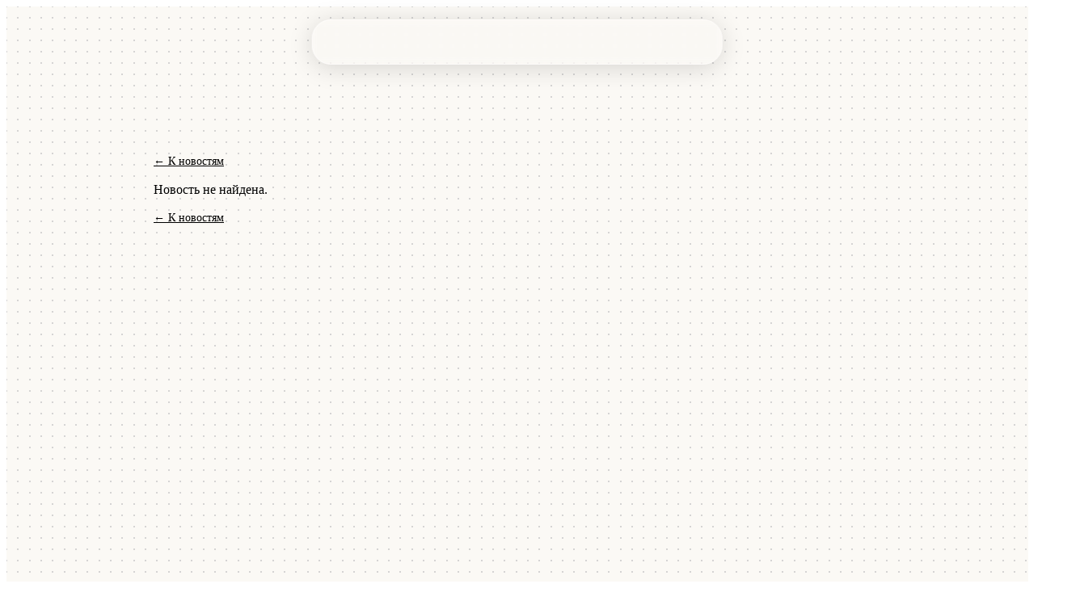

--- FILE ---
content_type: text/html;charset=utf-8
request_url: https://finopolis.ru/news/participants-in-finopolis-2018-plenary-session-announced/
body_size: 77458
content:
<!DOCTYPE html><html  lang="ru-RU"><head><meta charset="utf-8"><meta name="viewport" content="width=device-width, initial-scale=1"><style id="nuxt-ui-colors">@layer base {
  :root {
  --ui-color-primary-50: var(--color-deep-indigo-50, );
  --ui-color-primary-100: var(--color-deep-indigo-100, );
  --ui-color-primary-200: var(--color-deep-indigo-200, );
  --ui-color-primary-300: var(--color-deep-indigo-300, );
  --ui-color-primary-400: var(--color-deep-indigo-400, );
  --ui-color-primary-500: var(--color-deep-indigo-500, );
  --ui-color-primary-600: var(--color-deep-indigo-600, );
  --ui-color-primary-700: var(--color-deep-indigo-700, );
  --ui-color-primary-800: var(--color-deep-indigo-800, );
  --ui-color-primary-900: var(--color-deep-indigo-900, );
  --ui-color-primary-950: var(--color-deep-indigo-950, );
  --ui-color-secondary-50: var(--color-sky-blue-50, );
  --ui-color-secondary-100: var(--color-sky-blue-100, );
  --ui-color-secondary-200: var(--color-sky-blue-200, );
  --ui-color-secondary-300: var(--color-sky-blue-300, );
  --ui-color-secondary-400: var(--color-sky-blue-400, );
  --ui-color-secondary-500: var(--color-sky-blue-500, );
  --ui-color-secondary-600: var(--color-sky-blue-600, );
  --ui-color-secondary-700: var(--color-sky-blue-700, );
  --ui-color-secondary-800: var(--color-sky-blue-800, );
  --ui-color-secondary-900: var(--color-sky-blue-900, );
  --ui-color-secondary-950: var(--color-sky-blue-950, );
  --ui-color-success-50: var(--color-green-success-50, );
  --ui-color-success-100: var(--color-green-success-100, );
  --ui-color-success-200: var(--color-green-success-200, );
  --ui-color-success-300: var(--color-green-success-300, );
  --ui-color-success-400: var(--color-green-success-400, );
  --ui-color-success-500: var(--color-green-success-500, );
  --ui-color-success-600: var(--color-green-success-600, );
  --ui-color-success-700: var(--color-green-success-700, );
  --ui-color-success-800: var(--color-green-success-800, );
  --ui-color-success-900: var(--color-green-success-900, );
  --ui-color-success-950: var(--color-green-success-950, );
  --ui-color-info-50: var(--color-blue-50, oklch(97% 0.014 254.604));
  --ui-color-info-100: var(--color-blue-100, oklch(93.2% 0.032 255.585));
  --ui-color-info-200: var(--color-blue-200, oklch(88.2% 0.059 254.128));
  --ui-color-info-300: var(--color-blue-300, oklch(80.9% 0.105 251.813));
  --ui-color-info-400: var(--color-blue-400, oklch(70.7% 0.165 254.624));
  --ui-color-info-500: var(--color-blue-500, oklch(62.3% 0.214 259.815));
  --ui-color-info-600: var(--color-blue-600, oklch(54.6% 0.245 262.881));
  --ui-color-info-700: var(--color-blue-700, oklch(48.8% 0.243 264.376));
  --ui-color-info-800: var(--color-blue-800, oklch(42.4% 0.199 265.638));
  --ui-color-info-900: var(--color-blue-900, oklch(37.9% 0.146 265.522));
  --ui-color-info-950: var(--color-blue-950, oklch(28.2% 0.091 267.935));
  --ui-color-warning-50: var(--color-yellow-50, oklch(98.7% 0.026 102.212));
  --ui-color-warning-100: var(--color-yellow-100, oklch(97.3% 0.071 103.193));
  --ui-color-warning-200: var(--color-yellow-200, oklch(94.5% 0.129 101.54));
  --ui-color-warning-300: var(--color-yellow-300, oklch(90.5% 0.182 98.111));
  --ui-color-warning-400: var(--color-yellow-400, oklch(85.2% 0.199 91.936));
  --ui-color-warning-500: var(--color-yellow-500, oklch(79.5% 0.184 86.047));
  --ui-color-warning-600: var(--color-yellow-600, oklch(68.1% 0.162 75.834));
  --ui-color-warning-700: var(--color-yellow-700, oklch(55.4% 0.135 66.442));
  --ui-color-warning-800: var(--color-yellow-800, oklch(47.6% 0.114 61.907));
  --ui-color-warning-900: var(--color-yellow-900, oklch(42.1% 0.095 57.708));
  --ui-color-warning-950: var(--color-yellow-950, oklch(28.6% 0.066 53.813));
  --ui-color-error-50: var(--color-red-error-50, );
  --ui-color-error-100: var(--color-red-error-100, );
  --ui-color-error-200: var(--color-red-error-200, );
  --ui-color-error-300: var(--color-red-error-300, );
  --ui-color-error-400: var(--color-red-error-400, );
  --ui-color-error-500: var(--color-red-error-500, );
  --ui-color-error-600: var(--color-red-error-600, );
  --ui-color-error-700: var(--color-red-error-700, );
  --ui-color-error-800: var(--color-red-error-800, );
  --ui-color-error-900: var(--color-red-error-900, );
  --ui-color-error-950: var(--color-red-error-950, );
  --ui-color-neutral-50: var(--color-gray-50, oklch(98.5% 0.002 247.839));
  --ui-color-neutral-100: var(--color-gray-100, oklch(96.7% 0.003 264.542));
  --ui-color-neutral-200: var(--color-gray-200, oklch(92.8% 0.006 264.531));
  --ui-color-neutral-300: var(--color-gray-300, oklch(87.2% 0.01 258.338));
  --ui-color-neutral-400: var(--color-gray-400, oklch(70.7% 0.022 261.325));
  --ui-color-neutral-500: var(--color-gray-500, oklch(55.1% 0.027 264.364));
  --ui-color-neutral-600: var(--color-gray-600, oklch(44.6% 0.03 256.802));
  --ui-color-neutral-700: var(--color-gray-700, oklch(37.3% 0.034 259.733));
  --ui-color-neutral-800: var(--color-gray-800, oklch(27.8% 0.033 256.848));
  --ui-color-neutral-900: var(--color-gray-900, oklch(21% 0.034 264.665));
  --ui-color-neutral-950: var(--color-gray-950, oklch(13% 0.028 261.692));
  }
  :root, .light {
  --ui-primary: var(--ui-color-primary-500);
  --ui-secondary: var(--ui-color-secondary-500);
  --ui-success: var(--ui-color-success-500);
  --ui-info: var(--ui-color-info-500);
  --ui-warning: var(--ui-color-warning-500);
  --ui-error: var(--ui-color-error-500);
  }
  .dark {
  --ui-primary: var(--ui-color-primary-400);
  --ui-secondary: var(--ui-color-secondary-400);
  --ui-success: var(--ui-color-success-400);
  --ui-info: var(--ui-color-info-400);
  --ui-warning: var(--ui-color-warning-400);
  --ui-error: var(--ui-color-error-400);
  }
}</style><style>.site-layout{background-color:var(--color-warm-canvas);color:var(--color-deep-indigo-plus);display:flex;flex-direction:column;min-height:100vh}.site-main{flex:1;z-index:100}h1{font-size:40px;line-height:100%}h2{font-size:32px;line-height:110%}.logo-link{height:33px;left:24px;overflow:visible;position:fixed;top:24px;z-index:10000}.logo-link,.logo-link svg{width:auto;fill:var(--color-deep-indigo);color:currentColor}.logo-link svg{height:100%}.simple-heading{align-items:center;background-color:var(--color-sky-blue);display:flex;font-family:var(--font-finopolis);height:100px;justify-content:center;position:relative;text-transform:uppercase;width:100%}</style><style>.landing-heading{font-family:var(--font-finopolis);text-transform:uppercase}</style><style>.news-wrapper{background-color:var(--color-warm-canvas);background-image:url(/dot-bg.png);clip-path:polygon(0 0,100% 0,100% 100%,0 calc(100% - 60px));min-height:110vh;padding:150px 0 100px;position:relative;z-index:100}</style><style>.news-detail[data-v-0a93d44c]{margin:0 auto;max-width:900px;padding:clamp(16px,3vw,32px)}.news-detail__breadcrumbs[data-v-0a93d44c]{margin-bottom:18px}.back-link[data-v-0a93d44c]{color:var(--color-deep-indigo-plus-plus);font-family:var(--font-mono);font-size:14px}.news-detail__card[data-v-0a93d44c]{margin-bottom:28px}.news-detail__head[data-v-0a93d44c]{align-items:flex-start;display:flex;flex-direction:column;gap:16px;justify-content:space-between;padding:20px 20px 50px}.news-detail__body[data-v-0a93d44c],.news-detail__head[data-v-0a93d44c]{background-color:var(--color-warm-canvas)}.news-detail__body[data-v-0a93d44c]{color:var(--color-deep-indigo-plus-plus);padding:100px 20px 20px}.news-detail__title[data-v-0a93d44c]{font:600 clamp(20px,3.2vw,36px) /1.15 var(--font-sans);letter-spacing:-.01em}.news-detail__date[data-v-0a93d44c]{font:300 14px/1 var(--font-mono);opacity:.7;white-space:nowrap}.news-detail__lid[data-v-0a93d44c]{font:400 clamp(16px,2.1vw,18px) /1.2 var(--font-sans);font-style:italic;margin:8px 0 28px}.news-detail__content[data-v-0a93d44c] p{margin:0 0 1em}.news-detail__content[data-v-0a93d44c] img{border-radius:12px;height:auto;max-width:100%}.news-detail__content[data-v-0a93d44c] a{text-decoration:underline}.news-detail__pager[data-v-0a93d44c]{align-items:center;display:flex;justify-content:space-between;margin-top:8px}.pager-link[data-v-0a93d44c]{color:var(--color-deep-indigo-plus-plus);font-family:var(--font-mono);font-size:14px}</style><style>.site-footer{background:var(--color-deep-indigo-plus-plus);color:var(--color-warm-canvas);display:grid;grid-template-columns:1fr 1fr 1fr 1fr 1fr;grid-template-rows:auto auto auto;min-height:500px;padding:132px 32px 32px;position:relative;row-gap:130px;text-align:center;z-index:11}.site-footer.fixed{bottom:var(--footer-height);left:0;margin-top:-100px;position:sticky;right:0;width:100%}.cb-logo-footer,.fino-logo-footer{align-items:center;color:currentColor;display:flex;grid-column:3;grid-row:1;justify-content:center;fill:var(--color-warm-canvas);width:100%}svg.cb-logo-footer path,svg.fino-logo-footer path{fill:var(--color-warm-canvas)}.cb-logo-footer{align-self:end;grid-column:5;grid-row:3;max-width:250px}.footer-contacts{align-items:start;-moz-column-gap:30px;column-gap:30px;display:grid;grid-column:1/4;grid-row:2;grid-template-columns:1fr 1fr;grid-template-rows:auto auto auto;justify-content:start;row-gap:20px;text-align:left;width:100%}.footer-contacts h4{font-size:22px}.footer-rights{align-items:start;display:flex;flex-direction:column;grid-column:1/4;grid-row:3;justify-content:end;max-width:500px;text-align:left}.bf{align-items:center;display:flex;flex-direction:row;font-size:15px;justify-content:center}.bf svg{fill:var(--color-warm-canvas);color:currentColor;margin-left:5px;width:50px}.rights{font-size:15px}.payment-logos,.social-logos{align-items:center;display:flex;flex-direction:row;gap:20px;justify-content:center;margin:0 0 80px}.payment-logos svg{width:60px}.payment-logos svg,.social-logos svg{fill:var(--color-warm-canvas);opacity:.8}.social-logos svg{margin:0 5px;transition:opacity .1s;width:30px}.social-logos svg:hover{opacity:1}@media (max-width:1024px){.site-footer{grid-template-columns:1fr 1fr 1fr;grid-template-rows:auto auto auto auto;row-gap:70px}.fino-logo-footer{grid-column:2;grid-row:1}.cb-logo-footer{grid-column:1;grid-row:3}.footer-contacts{grid-column:1/4;grid-row:2}.footer-contacts h4{font-size:22px}.footer-rights{grid-column:1/4;grid-row:4}}@media (max-width:520px){.site-footer{grid-template-columns:1fr;grid-template-rows:auto auto auto auto;padding:112px 12px 12px;row-gap:70px}.fino-logo-footer{grid-row:1}.cb-logo-footer,.fino-logo-footer{align-self:center;grid-column:1;justify-self:center;max-width:200px}.cb-logo-footer{grid-row:3}.footer-contacts{font-size:14px;grid-column:1;grid-row:2}.footer-contacts h4{font-size:18px}.footer-rights{font-size:12px;grid-column:1;grid-row:4}}</style><style>.site-footer-final{background-color:var(--footer-final-color,var(--color-violet-core));bottom:0;height:30vh;left:0;overflow:hidden;position:sticky;right:0;transition:background-color .1s ease;width:100%;z-index:1}.site-footer-final:after,.site-footer-final:before{background-color:var(--footer-final-color,var(--color-violet-core));background-image:url(/_nuxt/pattern-gradient.CB-YZ5fs.svg);background-position:bottom;background-repeat:no-repeat;background-size:100% auto;content:"";top:-40px;right:-40px;bottom:-40px;left:-40px;mask-image:linear-gradient(90deg,rgba(0,0,0,.95) 0,transparent 65%,transparent 92%);-webkit-mask-image:linear-gradient(90deg,rgba(0,0,0,.95) 0,transparent 65%,transparent 92%);pointer-events:none;position:absolute;transition:background-color .6s ease}.site-footer-final:before{opacity:1;z-index:1}.site-footer-final:after{filter:blur(12px);top:-40px;right:-40px;bottom:-40px;left:-40px;mask-image:linear-gradient(270deg,rgba(0,0,0,.95) 0,rgba(0,0,0,.6) 45%,transparent 92%);-webkit-mask-image:linear-gradient(270deg,rgba(0,0,0,.95) 0,rgba(0,0,0,.6) 45%,transparent 92%);opacity:1;z-index:2}.site-footer-final--teal{--footer-final-color:var(--color-teal-core)}.site-footer-final--lime{--footer-final-color:var(--color-lime-core)}.site-footer-final--violet{--footer-final-color:var(--color-violet-core)}</style><style>[data-simplebar]{align-content:flex-start;align-items:flex-start;flex-direction:column;flex-wrap:wrap;justify-content:flex-start;position:relative}.simplebar-wrapper{height:inherit;max-height:inherit;max-width:inherit;overflow:hidden;width:inherit}.simplebar-mask{direction:inherit;height:auto!important;overflow:hidden;width:auto!important;z-index:0}.simplebar-mask,.simplebar-offset{bottom:0;left:0;margin:0;padding:0;position:absolute;right:0;top:0}.simplebar-offset{box-sizing:inherit!important;direction:inherit!important;resize:none!important;-webkit-overflow-scrolling:touch}.simplebar-content-wrapper{box-sizing:border-box!important;direction:inherit;display:block;height:100%;max-height:100%;max-width:100%;overflow:auto;position:relative;scrollbar-width:none;width:auto;-ms-overflow-style:none}.simplebar-content-wrapper::-webkit-scrollbar,.simplebar-hide-scrollbar::-webkit-scrollbar{display:none;height:0;width:0}.simplebar-content:after,.simplebar-content:before{content:" ";display:table}.simplebar-placeholder{max-height:100%;max-width:100%;pointer-events:none;width:100%}.simplebar-height-auto-observer-wrapper{box-sizing:inherit!important;flex-basis:0;flex-grow:inherit;flex-shrink:0;float:left;height:100%;margin:0;max-height:1px;max-width:1px;overflow:hidden;padding:0;pointer-events:none;position:relative;width:100%;z-index:-1}.simplebar-height-auto-observer{box-sizing:inherit;display:block;height:1000%;left:0;min-height:1px;min-width:1px;opacity:0;top:0;width:1000%;z-index:-1}.simplebar-height-auto-observer,.simplebar-track{overflow:hidden;pointer-events:none;position:absolute}.simplebar-track{bottom:0;right:0;z-index:1}[data-simplebar].simplebar-dragging,[data-simplebar].simplebar-dragging .simplebar-content{pointer-events:none;-webkit-touch-callout:none;-webkit-user-select:none;-moz-user-select:none;user-select:none}[data-simplebar].simplebar-dragging .simplebar-track{pointer-events:all}.simplebar-scrollbar{left:0;min-height:10px;position:absolute;right:0}.simplebar-scrollbar:before{background:#000;border-radius:7px;content:"";opacity:0;position:absolute;transition:opacity .2s linear .5s}.simplebar-scrollbar.simplebar-visible:before{opacity:.5;transition-delay:0s;transition-duration:0s}.simplebar-track.simplebar-vertical{top:0;width:11px}.simplebar-scrollbar:before{bottom:2px;left:2px;right:2px;top:2px}.simplebar-track.simplebar-horizontal{height:11px;left:0}.simplebar-track.simplebar-horizontal .simplebar-scrollbar{bottom:0;left:0;min-height:0;min-width:10px;right:auto;top:0;width:auto}[data-simplebar-direction=rtl] .simplebar-track.simplebar-vertical{left:0;right:auto}.simplebar-dummy-scrollbar-size{direction:rtl;height:500px;opacity:0;overflow-x:scroll;overflow-y:hidden;position:fixed;visibility:hidden;width:500px;-ms-overflow-style:scrollbar!important}.simplebar-dummy-scrollbar-size>div{height:200%;margin:10px 0;width:200%}.simplebar-hide-scrollbar{left:0;overflow-y:scroll;position:fixed;scrollbar-width:none;visibility:hidden;-ms-overflow-style:none}</style><style>.popup-menu{--animation-ease:cubic-bezier(.76,0,.24,1);--transition-ease:cubic-bezier(.215,.61,.355,1);--item-clip-path-duration:.3s;--item-transform-duration:.6s;--menu-close-button-size:62px;--item-font-size-l:28px;--item-font-size-m:22px;--item-font-size-s:15px;--content-padding:20px;align-items:center;-webkit-backdrop-filter:blur(1px);backdrop-filter:blur(1px);background-color:#0000004d;display:grid;grid-template-columns:1fr 600px 20px;grid-template-rows:20px 1fr 20px;height:100dvh;justify-content:center;left:0;overflow:hidden;position:fixed;top:0;transition:.4s visibility var(--animation-ease) 0s,.6s -webkit-backdrop-filter var(--animation-ease) 0s;transition:.4s visibility var(--animation-ease) 0s,.6s backdrop-filter var(--animation-ease) 0s;transition:.4s visibility var(--animation-ease) 0s,.6s backdrop-filter var(--animation-ease) 0s,.6s -webkit-backdrop-filter var(--animation-ease) 0s;visibility:hidden;width:100vw;z-index:1000111}.popup-menu.opened{-webkit-backdrop-filter:blur(10px);backdrop-filter:blur(10px);transition:.2s visibility var(--animation-ease) 0s,.2s -webkit-backdrop-filter var(--animation-ease) 0s;transition:.2s visibility var(--animation-ease) 0s,.2s backdrop-filter var(--animation-ease) 0s;transition:.2s visibility var(--animation-ease) 0s,.2s backdrop-filter var(--animation-ease) 0s,.2s -webkit-backdrop-filter var(--animation-ease) 0s;visibility:visible}.popup-menu-content{background:linear-gradient(111deg,#a0c3ff80 .65%,#ffac7f66 72.7%,#ff9eb666 99.35%);background-color:var(--color-warm-canvas);border-radius:5px;clip-path:polygon(0 0,0 0,100% 0,100% 0);display:grid;grid-column:2;grid-row:2;grid-template-columns:1fr;grid-template-rows:auto 1fr;height:100%;opacity:0;overflow:hidden;padding:var(--content-padding);position:relative;transition:.35s clip-path var(--animation-ease),.5s opacity var(--animation-ease);width:100%}.opened .popup-menu-content{clip-path:polygon(0 0,0 100%,100% 100%,100% 0);opacity:1;transition:.45s clip-path var(--animation-ease),.5s opacity var(--animation-ease)}.main-menu-section,.shifted .second-menu-section{display:grid;grid-column:1;grid-row:2;grid-template-rows:1fr auto;height:100%;position:relative;transform:translate(0);transition:transform var(--animation-ease) .4s}.shifted .main-menu-section{transform:translate(calc(-100% - var(--content-padding)*2))}.second-menu-section,.shifted .main-menu-section{grid-column:1;grid-row:2;transition:transform var(--animation-ease) .4s}.second-menu-section{overflow:hidden;overscroll-behavior:contain;transform:translate(calc(100% + var(--content-padding)*2))}.main-menu-section{padding-top:20px}.menu-back-button,.menu-close-button{background-color:transparent;border:none;border-radius:5px;cursor:pointer;grid-column:1;grid-row:1;height:var(--menu-close-button-size);justify-self:right;margin-right:calc(var(--content-padding)/1*-1);margin-top:calc(var(--content-padding)/1*-1);position:relative;transition:background-color .2s var(--animation-ease);width:var(--menu-close-button-size)}.menu-close-button:hover{background-color:#0000000d}.menu-close-button:after,.menu-close-button:before{border-top:2px solid var(--color-deep-indigo);content:"";left:27%;position:absolute;top:50%;transform:translateY(-50%) rotate(45deg);transition:transform .2s ease-in-out;width:28px}.menu-close-button:after{transform:translateY(-50%) rotate(-45deg)}.menu-close-button:active:before{transform:translateY(-50%) rotate(45deg) scale(.9)}.menu-close-button:active:after{transform:translateY(-50%) rotate(-45deg) scale(.9)}.menu-back-button{font-size:calc(var(--item-font-size-l)*1.3);font-weight:100;justify-self:left;margin-left:calc(var(--content-padding)/1*-1);margin-right:0;margin-top:calc(var(--content-padding)/1*-1)}.menu-back-button:hover{background-color:#0000000d}.back-btn-fade-enter-active,.back-btn-fade-leave-active{transition:opacity .3s var(--animation-ease),transform .3s var(--animation-ease)}.back-btn-fade-enter-from,.back-btn-fade-leave-to{opacity:0;transform:translate(10px)}.main-list{display:grid;grid-template-columns:auto;grid-template-rows:repeat(8,calc(var(--item-font-size-l)*1.5));list-style-type:none;margin:0;padding:0;row-gap:calc(var(--item-font-size-l)/3);width:100%}.main-list li{align-items:center;display:flex;flex-direction:row;justify-content:space-between;width:100%}.popup-menu-link-item{color:var(--color-deep-indigo);cursor:pointer;display:inline-block;font-family:var(--font-mono);font-size:var(--item-font-size-l);font-weight:400;position:relative;text-decoration:none;text-transform:uppercase}.popup-menu-link-item.medium{font-size:var(--item-font-size-m)}.popup-menu-link-item.small{font-size:var(--item-font-size-s)}.popup-menu-link-item.has-sub-item{width:100%}.menu-arrow{align-self:center;font-size:calc(var(--item-font-size-l)*1.3);font-weight:100;justify-content:end;justify-self:end}.bottom-box{display:grid;grid-column:2;grid-row:var(--raw-index);grid-template-columns:1fr 1fr;margin-top:20px;position:relative}.bottom-box h5{align-self:start;color:var(--color-deep-indigo);display:inline-block;font-size:var(--item-font-size-s);font-weight:300;margin:0;position:relative}.bottom-list{display:grid;grid-template-columns:auto;grid-template-rows:repeat(var(--raw-count),25px);list-style-type:none;margin:0;padding:0;width:100%}.enter-menu-text-animation{clip-path:polygon(0 -100%,100% -100%,100% 0,0 0);transform:translate3d(0,100%,0);transition:var(--item-clip-path-duration) clip-path var(--transition-ease),var(--item-transform-duration) transform var(--transition-ease)}.opened .enter-menu-text-animation{clip-path:polygon(0 0,100% 0,100% 100%,0 100%);transform:translateZ(0);transition-delay:calc(var(--index)*.07s),calc(var(--index)*.07s);transition-duration:var(--item-clip-path-duration),var(--item-transform-duration)}.popup-menu-social-icons-row{align-items:center;display:flex;gap:20px;justify-content:start}.popup-menu-social-icon svg{fill:var(--color-deep-indigo);margin:0 5px;opacity:.8;transition:opacity .1s;width:30px}.popup-menu-social-icon svg:hover{opacity:1}@media (max-width:640px){.popup-menu{grid-template-columns:0 1fr 0;--item-font-size-l:28px;--item-font-size-m:22px;--item-font-size-s:15px}.popup-menu-content{border-radius:0;grid-column:1/3;grid-row:1/4}}@media (max-width:380px){.popup-menu{grid-template-columns:0 1fr 0;--item-font-size-l:22px;--item-font-size-m:16px;--item-font-size-s:12px}.popup-menu-content{border-radius:0;grid-column:1/3;grid-row:1/4}}</style><style>.popup__content{background:var(--main-gradient-third);display:flex;flex-direction:column;gap:0;grid-column:2;grid-row:2;height:100%;max-height:calc(100dvh - 80px);overflow:hidden;padding:32px;width:100%}.popup__close{align-self:flex-end}.popup__body{display:block;flex:1;min-height:0;position:relative}.popup__scroll{height:100%;width:100%}.popup__scroll .simplebar-content-wrapper,.popup__scroll .simplebar-mask,.popup__scroll .simplebar-offset,.popup__scroll .simplebar-wrapper{height:100%}.popup__scroll-content{display:flex;flex-direction:column;gap:24px}.simplebar-track{transform:translate(18px)}.popup__scroll .simplebar-scrollbar:before{background:var(--main-gradient);border-radius:999px;opacity:.6;transition:opacity .2s ease}.popup__scroll .simplebar-scrollbar:hover:before{opacity:1}.popup__scroll .simplebar-track.simplebar-vertical{background:#11203b0a;border-radius:999px;margin:12px 0;width:6px}.popup__scroll .simplebar-track.simplebar-horizontal{display:none}@media (max-width:1024px){.popup__content{max-height:100dvh;padding:24px}}@media (max-width:600px){.popup__content{grid-row:1/4}}</style><link rel="stylesheet" href="/_nuxt/entry.CAO5OWBf.css" crossorigin><link rel="stylesheet" href="/_nuxt/HackerText.Cdq2UqY2.css" crossorigin><link rel="modulepreload" as="script" crossorigin href="/_nuxt/wgDh757L.js"><link rel="modulepreload" as="script" crossorigin href="/_nuxt/CYkVWrYo.js"><link rel="modulepreload" as="script" crossorigin href="/_nuxt/B02EvVM4.js"><link rel="modulepreload" as="script" crossorigin href="/_nuxt/xebbj_nv.js"><link rel="modulepreload" as="script" crossorigin href="/_nuxt/D3jsOSc0.js"><link rel="modulepreload" as="script" crossorigin href="/_nuxt/Bfm387Jd.js"><link rel="modulepreload" as="script" crossorigin href="/_nuxt/DePEdGPx.js"><link rel="preload" as="fetch" fetchpriority="low" crossorigin="anonymous" href="/_nuxt/builds/meta/d70808ed-044d-4637-a71e-89860e477a7f.json"><link rel="prefetch" as="image" type="image/svg+xml" href="/_nuxt/ao-eng.CMqrtrwL.svg"><link rel="prefetch" as="image" type="image/svg+xml" href="/_nuxt/aria-eng.E8kHdQQj.svg"><link rel="prefetch" as="image" type="image/svg+xml" href="/_nuxt/aria-rus.ByKdf089.svg"><link rel="prefetch" as="image" type="image/svg+xml" href="/_nuxt/bank-deal.CN3i4De6.svg"><link rel="prefetch" as="image" type="image/svg+xml" href="/_nuxt/bfm-eng.orfEY0J7.svg"><link rel="prefetch" as="image" type="image/svg+xml" href="/_nuxt/bfm-rus.Du71BMa9.svg"><link rel="prefetch" as="image" type="image/svg+xml" href="/_nuxt/bfm.DX2HNm3F.svg"><link rel="prefetch" as="image" type="image/svg+xml" href="/_nuxt/bizmatika-black.B4eCZ8K3.svg"><link rel="prefetch" as="image" type="image/svg+xml" href="/_nuxt/bizmatika-color.D1HKCLzU.svg"><link rel="prefetch" as="image" type="image/svg+xml" href="/_nuxt/bsm.87LkL-w1.svg"><link rel="prefetch" as="image" type="image/svg+xml" href="/_nuxt/cbonds.D4jwcEKb.svg"><link rel="prefetch" as="image" type="image/svg+xml" href="/_nuxt/centr-invest.Bqc8IN5g.svg"><link rel="prefetch" as="image" type="image/svg+xml" href="/_nuxt/cupis.P35MRFft.svg"><link rel="prefetch" as="image" type="image/svg+xml" href="/_nuxt/deckhouse.Bc_hCxm7.svg"><link rel="prefetch" as="image" type="image/svg+xml" href="/_nuxt/dvfu.oRAsdMFv.svg"><link rel="prefetch" as="image" type="image/svg+xml" href="/_nuxt/echo losey.ChItyz9O.svg"><link rel="prefetch" as="image" type="image/svg+xml" href="/_nuxt/echo-losey.IPFwBwak.svg"><link rel="prefetch" as="image" type="image/svg+xml" href="/_nuxt/economy-rasbor.D741f__I.svg"><link rel="prefetch" as="image" type="image/svg+xml" href="/_nuxt/ekp-eng.DmRJ0xWz.svg"><link rel="prefetch" as="image" type="image/svg+xml" href="/_nuxt/ekp-rus.Bu3pWPfv.svg"><link rel="prefetch" as="image" type="image/svg+xml" href="/_nuxt/ekp.CN9CqHlA.svg"><link rel="prefetch" as="image" type="image/svg+xml" href="/_nuxt/finance-university.DplH6xFk.svg"><link rel="prefetch" as="image" type="image/svg+xml" href="/_nuxt/fintech-association-eng.DERUKtGz.svg"><link rel="prefetch" as="image" type="image/svg+xml" href="/_nuxt/fintech-association-rus.Bt07-e7W.svg"><link rel="prefetch" as="image" type="image/svg+xml" href="/_nuxt/flex-soft.B2xPlSRw.svg"><link rel="prefetch" as="image" type="image/svg+xml" href="/_nuxt/gazprom-eng.CYtwyeEV.svg"><link rel="prefetch" as="image" type="image/svg+xml" href="/_nuxt/gazprom-rus.dvZXaOaf.svg"><link rel="prefetch" as="image" type="image/svg+xml" href="/_nuxt/gazprom-tech.B9Bd4Cc6.svg"><link rel="prefetch" as="image" type="image/svg+xml" href="/_nuxt/gosznak.B7yLe5-D.svg"><link rel="prefetch" as="image" type="image/svg+xml" href="/_nuxt/infosystems.BJb4_hSZ.svg"><link rel="prefetch" as="image" type="image/svg+xml" href="/_nuxt/interfax-rus.cgSG-NhY.svg"><link rel="prefetch" as="image" type="image/svg+xml" href="/_nuxt/iva.Be0q30-h.svg"><link rel="prefetch" as="image" type="image/svg+xml" href="/_nuxt/kis.DKR5C8Sj.svg"><link rel="prefetch" as="image" type="image/svg+xml" href="/_nuxt/kommersant-eng.D7Yc0zk1.svg"><link rel="prefetch" as="image" type="image/svg+xml" href="/_nuxt/kp.waUqo7If.svg"><link rel="prefetch" as="image" type="image/svg+xml" href="/_nuxt/max-color.CpbOzd8J.svg"><link rel="prefetch" as="image" type="image/svg+xml" href="/_nuxt/megafon-business-eng.DlkkcNKP.svg"><link rel="prefetch" as="image" type="image/svg+xml" href="/_nuxt/megafon-business-rus.DOQMW5Zd.svg"><link rel="prefetch" as="image" type="image/svg+xml" href="/_nuxt/min-digital-chelyabinsk.CGZ6KKfT.svg"><link rel="prefetch" as="image" type="image/svg+xml" href="/_nuxt/moex-eng.D1gKW-b5.svg"><link rel="prefetch" as="image" type="image/svg+xml" href="/_nuxt/moex-rus.DhFOwuVN.svg"><link rel="prefetch" as="image" type="image/svg+xml" href="/_nuxt/mws.Cae3EBq6.svg"><link rel="prefetch" as="image" type="image/svg+xml" href="/_nuxt/nbj.BduFAG6U.svg"><link rel="prefetch" as="image" type="image/svg+xml" href="/_nuxt/otp-bank-eng.DtL3w5iE.svg"><link rel="prefetch" as="image" type="image/svg+xml" href="/_nuxt/otp-bank-rus.XoIyxLoH.svg"><link rel="prefetch" as="image" type="image/svg+xml" href="/_nuxt/ozon-bank.CJ1d_o3C.svg"><link rel="prefetch" as="image" type="image/svg+xml" href="/_nuxt/plus.DrJK_kLa.svg"><link rel="prefetch" as="image" type="image/svg+xml" href="/_nuxt/postgres.CLOnfVrY.svg"><link rel="prefetch" as="image" type="image/svg+xml" href="/_nuxt/rbk-black-rus.B5CkSzK9.svg"><link rel="prefetch" as="image" type="image/svg+xml" href="/_nuxt/red-soft-eng.BZYlRwg-.svg"><link rel="prefetch" as="image" type="image/svg+xml" href="/_nuxt/red-soft-rus.CpTjebMz.svg"><link rel="prefetch" as="image" type="image/svg+xml" href="/_nuxt/rg-eng.DMlbuqF-.svg"><link rel="prefetch" as="image" type="image/svg+xml" href="/_nuxt/robokassa.CkCHaVME.svg"><link rel="prefetch" as="image" type="image/svg+xml" href="/_nuxt/rostelecom-eng.DuqbUqbu.svg"><link rel="prefetch" as="image" type="image/svg+xml" href="/_nuxt/rostelecom-rus.DcbuJyIJ.svg"><link rel="prefetch" as="image" type="image/svg+xml" href="/_nuxt/rshb-eng.Dk4RieEh.svg"><link rel="prefetch" as="image" type="image/svg+xml" href="/_nuxt/rshb-rus.BbgqbA_v.svg"><link rel="prefetch" as="image" type="image/svg+xml" href="/_nuxt/sber-eng.BKtG9p8x.svg"><link rel="prefetch" as="image" type="image/svg+xml" href="/_nuxt/sber-rus.3-MqRq9h.svg"><link rel="prefetch" as="image" type="image/svg+xml" href="/_nuxt/sgeu.CrdNVbDD.svg"><link rel="prefetch" as="image" type="image/svg+xml" href="/_nuxt/sirius.GUV0etZL.svg"><link rel="prefetch" as="image" type="image/svg+xml" href="/_nuxt/sovcombank-eng.CA6kjEHa.svg"><link rel="prefetch" as="image" type="image/svg+xml" href="/_nuxt/spb-economy.Byxz5c4U.svg"><link rel="prefetch" as="image" type="image/svg+xml" href="/_nuxt/tgu-eng.Cz85j2qy.svg"><link rel="prefetch" as="image" type="image/svg+xml" href="/_nuxt/tgu-rus.By2-KSek.svg"><link rel="prefetch" as="image" type="image/svg+xml" href="/_nuxt/tochka-bank-eng.Bl_tVKn6.svg"><link rel="prefetch" as="image" type="image/svg+xml" href="/_nuxt/ubs-eng.BsGdkr1i.svg"><link rel="prefetch" as="image" type="image/svg+xml" href="/_nuxt/ubs-rus.CqBTopyH.svg"><link rel="prefetch" as="image" type="image/svg+xml" href="/_nuxt/uygu-eng.s0EfVih4.svg"><link rel="prefetch" as="image" type="image/svg+xml" href="/_nuxt/uygu-rus.CvpO6xzM.svg"><link rel="prefetch" as="image" type="image/svg+xml" href="/_nuxt/veb-rf-eng.DSa5andZ.svg"><link rel="prefetch" as="image" type="image/svg+xml" href="/_nuxt/veb-rf-rus.BseQNNT4.svg"><link rel="prefetch" as="image" type="image/svg+xml" href="/_nuxt/vedomosti-and.WyD_YsBi.svg"><link rel="prefetch" as="image" type="image/svg+xml" href="/_nuxt/web3-tech.CylaB7zF.svg"><link rel="prefetch" as="image" type="image/svg+xml" href="/_nuxt/yandex-b2b.DQCIMl-E.svg"><link rel="prefetch" as="script" crossorigin href="/_nuxt/C3F5SqlY.js"><link rel="prefetch" as="script" crossorigin href="/_nuxt/CPTlQwi4.js"><link rel="prefetch" as="style" crossorigin href="/_nuxt/account.Csl74dN0.css"><link rel="prefetch" as="script" crossorigin href="/_nuxt/BXEGKOiY.js"><link rel="prefetch" as="script" crossorigin href="/_nuxt/BDlcu5O0.js"><link rel="prefetch" as="script" crossorigin href="/_nuxt/Ct_yBwLq.js"><link rel="prefetch" as="script" crossorigin href="/_nuxt/YKEp3rQU.js"><link rel="prefetch" as="script" crossorigin href="/_nuxt/x_rD_Ya3.js"><link rel="prefetch" as="script" crossorigin href="/_nuxt/BP0m0tOj.js"><link rel="prefetch" as="script" crossorigin href="/_nuxt/Cj5ZeBLn.js"><link rel="prefetch" as="script" crossorigin href="/_nuxt/CYkAbVcW.js"><link rel="prefetch" as="script" crossorigin href="/_nuxt/CUS_s9Sd.js"><link rel="prefetch" as="script" crossorigin href="/_nuxt/C2RK-PM7.js"><link rel="prefetch" as="script" crossorigin href="/_nuxt/CBbiSZyi.js"><link rel="prefetch" as="script" crossorigin href="/_nuxt/BUSGqxA0.js"><link rel="prefetch" as="script" crossorigin href="/_nuxt/Dw08XTAj.js"><link rel="prefetch" as="script" crossorigin href="/_nuxt/CylsvQ0h.js"><link rel="prefetch" as="script" crossorigin href="/_nuxt/BPm6hPaz.js"><link rel="prefetch" as="script" crossorigin href="/_nuxt/Du1jHP4s.js"><link rel="prefetch" as="script" crossorigin href="/_nuxt/CUl0R5kv.js"><link rel="prefetch" as="script" crossorigin href="/_nuxt/BrZM9SPM.js"><link rel="prefetch" as="image" type="image/svg+xml" href="/_nuxt/pattern-gradient.CB-YZ5fs.svg"><link rel="icon" href="/favicon.svg" type="image/svg+xml" sizes="any"><link rel="icon" href="/icon-180-dark.png" type="image/png" media="(prefers-color-scheme: dark)" sizes="180x180"><link rel="icon" href="/icon-180.png" type="image/png" sizes="180x180"><link rel="icon" href="/icon-192-dark.png" type="image/png" media="(prefers-color-scheme: dark)" sizes="192x192"><link rel="icon" href="/icon-192.png" type="image/png" sizes="192x192"><link rel="icon" href="/icon-32-dark.png" type="image/png" media="(prefers-color-scheme: dark)" sizes="32x32"><link rel="icon" href="/icon-32.png" type="image/png" sizes="32x32"><link rel="icon" href="/icon-512-dark.png" type="image/png" media="(prefers-color-scheme: dark)" sizes="512x512"><link rel="icon" href="/icon-512.png" type="image/png" sizes="512x512"><link rel="icon" href="/icon-64-dark.png" type="image/png" media="(prefers-color-scheme: dark)" sizes="64x64"><link rel="icon" href="/icon-64.png" type="image/png" sizes="64x64"><link rel="apple-touch-icon" href="/apple-touch-icon-dark.png" type="image/png" media="(prefers-color-scheme: dark)" sizes="180x180"><link rel="apple-touch-icon" href="/apple-touch-icon.png" type="image/png" sizes="180x180"><meta name="keywords" content="Финополис, Финополис 2025, российский финтех, цифровые активы, умные финансы, цифровая идентичность, токенизация, открытые API, инновации в платежах, биометрия, национальная цифровая инфраструктура, развитие кадров"><meta property="og:image" content="https://finopolis.ru/og-image.png"><meta property="og:image:type" content="image/png"><meta property="og:image:width" content="1200"><meta property="og:image:height" content="630"><meta name="twitter:image" content="https://finopolis.ru/og-image.png"><meta name="twitter:image:type" content="image/png"><meta name="twitter:image:width" content="1200"><meta name="twitter:image:height" content="630"><meta property="og:type" content="website"><meta name="robots" content="index, follow, max-image-preview:large, max-snippet:-1, max-video-preview:-1"><script type="module" src="/_nuxt/wgDh757L.js" crossorigin></script><title>Финополис 2025 — центральная точка сборки российского финтеха</title><meta name="twitter:card" content="summary_large_image"><meta property="og:title" data-infer="" content="Финополис 2025 — центральная точка сборки российского финтеха"><meta property="og:description" data-infer="" content="Присоединяйтесь к юбилейному Финополису: узнайте, как банки, компании и регулятор меняют логику финансов уже сегодня."><link rel="canonical" href="https://finopolis.ru/news/participants-in-finopolis-2018-plenary-session-announced"><meta property="og:url" content="https://finopolis.ru/news/participants-in-finopolis-2018-plenary-session-announced"><meta property="og:locale" content="ru_RU"><meta property="og:site_name" content="Финополис 2025 — центральная точка сборки российского финтеха"><meta name="description" content="Присоединяйтесь к юбилейному Финополису: узнайте, как банки, компании и регулятор меняют логику финансов уже сегодня."></head><body><div id="__nuxt" class="isolate"><!--[--><!--[--><!--[--><!--[--><!--[--><div class="site-layout"><!----><!----><main class="site-main"><!--[--><div class="news-wrapper"><section class="news-detail" data-v-0a93d44c><!--[--><div class="news-detail__breadcrumbs" data-v-0a93d44c><a href="/#about" class="back-link" data-v-0a93d44c>← К новостям</a></div><div class="news-detail__state" data-v-0a93d44c><p data-v-0a93d44c>Новость не найдена.</p><a href="/#about" class="back-link" data-v-0a93d44c>← К новостям</a></div><!--]--></section></div><!--]--></main><footer class="site-footer fixed"><div class="footer-contacts"><h4>Контакты</h4><span></span> По общим вопросам: <span><a href="tel:+74951501454">+7 (495) 150-14-54</a> <br><a href="mailto:info@finopolis.ru">info@finopolis.ru</a></span> По вопросам партнерства: <a href="mailto:partners@finopolis.ru">partners@finopolis.ru</a></div><svg xmlns="http://www.w3.org/2000/svg" fill="none" viewBox="0 0 1284 290" class="fino-logo-footer"><path fill="#203A75" d="M541.358 287.601c-90.403 0-98.046-1.692-106.942-5.075-8.897-3.383-16.665-8.144-23.306-14.284-6.516-6.265-11.59-13.532-15.224-21.802-3.634-8.27-5.45-17.354-5.45-27.253 0-9.899 1.816-18.983 5.45-27.253 3.634-8.269 8.708-15.474 15.224-21.614 6.641-6.265 14.409-11.089 23.306-14.472 8.896-3.383 16.539-5.075 106.942-5.075 85.83 0 97.327 1.692 106.098 5.075 8.896 3.383 16.602 8.207 23.117 14.472 6.516 6.14 11.59 13.345 15.224 21.614 3.759 8.27 5.639 17.354 5.639 27.253 0 9.899-1.88 19.046-5.639 27.441-3.634 8.27-8.708 15.474-15.224 21.614-6.515 6.14-14.221 10.901-23.117 14.284-8.771 3.383-20.268 5.075-106.098 5.075Zm0-30.824c70.794 0 86.613-.877 90.874-2.631 4.385-1.754 8.144-4.26 11.277-7.518 3.257-3.383 5.763-7.393 7.518-12.029 1.879-4.636 2.819-9.773 2.819-15.412 0-5.764-.94-10.901-2.819-15.412-1.755-4.636-4.261-8.583-7.518-11.841-3.133-3.383-6.892-5.951-11.277-7.706-4.261-1.754-20.08-2.631-90.874-2.631-75.492 0-87.521.877-91.907 2.631-4.26 1.755-8.019 4.323-11.276 7.706-3.133 3.258-5.639 7.205-7.518 11.841-1.755 4.511-2.632 9.648-2.632 15.412 0 5.639.877 10.776 2.632 15.412 1.879 4.636 4.385 8.646 7.518 12.029a34.205 34.205 0 0 0 11.276 7.518c4.386 1.754 11.716 2.631 91.907 2.631ZM703.244 287.29c-2.506 0-5.199-.188-8.081-.564-2.756-.376-5.701-.94-8.833-1.691l2.067-30.45c1.754.376 3.446.564 5.075.564 5.136 0 9.02-2.005 11.651-6.015 2.632-4.135 4.448-9.899 5.451-17.292 1.127-7.393 1.816-16.039 2.067-25.938l1.879-52.441h122.157v131.572H800.03V174.702l8.081 8.271h-69.347l7.517-8.647-.94 30.074c-.376 12.781-1.253 24.309-2.631 34.584-1.378 10.15-3.571 18.859-6.577 26.127-3.007 7.142-7.205 12.656-12.592 16.54-5.262 3.76-12.028 5.639-20.297 5.639ZM197.702 285.035V153.463h187.934v131.572h-36.835V174.702l8.269 8.271H226.268l8.081-8.271v110.333h-36.647Z"></path><path fill="#203A75" d="M197.702 285.035V153.463h187.934v131.572h-36.835V174.702l8.269 8.271H226.268l8.081-8.271v110.333h-36.647ZM578.644 7.988h37.211V139.56h-37.211V7.988ZM502.719 139.56h-37.211V7.988h37.211V139.56Zm78.556-51.313h-81.187V57.422h81.187v30.825ZM305.764 139.56V7.988h36.647v81.95l78.744-81.95h34.956V139.56h-36.647V57.798l-78.557 81.762h-35.143ZM147.335 130.82c-88.015 0-98.164-2.256-110.317-6.767-12.028-4.511-21.174-11.09-27.438-19.736C3.44 95.546.37 84.957.37 72.552c0-12.53 3.07-23.119 9.209-31.765 6.264-8.772 15.473-15.413 27.626-19.924 12.153-4.51 27-6.766 110.317-6.766h9.397c81.501-.658 96.097 1.66 107.874 6.296 11.903 4.511 20.923 11.152 27.063 19.924 6.139 8.646 9.208 19.172 9.208 31.577 0 12.28-3.007 22.806-9.021 31.577-5.888 8.647-14.658 15.288-26.31 19.924-11.652 4.511-25.998 6.767-107.123 7.425h-11.276Zm3.383-28.57H154.289c79.559-.658 83.693-1.723 90.584-3.853 6.891-2.13 11.965-5.389 15.223-9.774 3.257-4.386 4.886-10.025 4.886-16.917 0-7.017-1.691-12.656-5.074-16.916s-8.457-7.393-15.223-9.398c-6.766-2.13-10.712-3.195-90.02-2.538h-3.947c-81.751 0-86.261 1.003-93.403 3.008-7.141 2.005-12.404 5.2-15.786 9.586-3.383 4.26-5.075 9.962-5.075 17.104 0 7.017 1.817 12.719 5.45 17.104 3.76 4.386 9.21 7.581 16.35 9.586 7.268 2.005 11.465 3.008 92.464 3.008Zm-16.162 42.666V.939h34.016v143.977h-34.016ZM846.073 285.035V153.463h36.647v81.95l78.745-81.95h34.955v131.572h-36.647v-81.763l-78.556 81.763h-35.144ZM771.464 142.473c-90.397 0-98.039-1.691-106.935-5.075-8.895-3.383-16.663-8.145-23.304-14.285-6.515-6.265-11.589-13.533-15.222-21.803-3.634-8.27-5.45-17.355-5.45-27.254 0-9.9 1.816-18.984 5.45-27.254 3.633-8.27 8.707-15.476 15.222-21.616 6.641-6.265 14.409-11.09 23.304-14.472 8.896-3.384 16.538-5.075 106.935-5.075 85.823 0 97.318 1.691 106.088 5.075 8.896 3.383 16.601 8.207 23.116 14.472 6.515 6.14 11.589 13.346 15.223 21.616 3.758 8.27 5.638 17.355 5.638 27.254 0 9.9-1.88 19.047-5.638 27.442-3.634 8.27-8.708 15.475-15.223 21.615-6.515 6.14-14.22 10.902-23.116 14.285-8.77 3.384-20.265 5.075-106.088 5.075Zm0-30.825c70.788 0 86.606-.877 90.866-2.632 4.385-1.754 8.143-4.26 11.276-7.518 3.257-3.383 5.763-7.393 7.517-12.03 1.879-4.636 2.819-9.773 2.819-15.412 0-5.764-.94-10.902-2.819-15.413-1.754-4.636-4.26-8.583-7.517-11.841-3.133-3.383-6.891-5.952-11.276-7.706-4.26-1.755-20.078-2.632-90.866-2.632-75.487 0-87.515.877-91.9 2.632-4.26 1.754-8.019 4.323-11.276 7.706-3.132 3.258-5.638 7.205-7.517 11.841-1.754 4.511-2.631 9.649-2.631 15.413 0 5.639.877 10.776 2.631 15.413 1.879 4.636 4.385 8.646 7.517 12.029a34.205 34.205 0 0 0 11.276 7.518c4.385 1.755 11.714 2.632 91.9 2.632ZM1151 289.633c-79.49 0-97.57-1.629-106.47-4.887-8.77-3.383-16.41-8.145-22.93-14.285-6.39-6.14-11.4-13.345-15.03-21.615-3.63-8.395-5.45-17.605-5.45-27.63 0-10.024 1.82-19.172 5.45-27.442 3.63-8.396 8.64-15.663 15.03-21.803 6.52-6.14 14.16-10.839 22.93-14.097 8.9-3.384 26.98-5.075 106.47-5.075 77.49 0 98.44 2.13 107.96 6.39 9.65 4.261 17.67 10.401 24.06 18.42l-23.68 21.428c-4.26-5.012-8.96-8.834-14.09-11.466-5.02-2.631-20.77-3.947-92.37-3.947-76.83 0-87.86.877-92.37 2.632-4.51 1.754-8.4 4.323-11.66 7.706-3.13 3.258-5.63 7.205-7.51 11.841-1.76 4.637-2.63 9.774-2.63 15.413 0 5.639.87 10.776 2.63 15.413 1.88 4.636 4.38 8.646 7.51 12.029 3.26 3.258 7.15 5.764 11.66 7.519 4.51 1.754 15.54 2.631 92.37 2.631 71.6 0 87.35-1.316 92.37-3.947 5.13-2.632 9.83-6.453 14.09-11.466l23.68 21.428c-6.39 7.894-14.41 14.034-24.06 18.42-9.52 4.26-25.78 6.39-107.96 6.39Z"></path></svg><!----><svg xmlns="http://www.w3.org/2000/svg" viewBox="0 0 138 35" class="cb-logo-footer"><path d="M17.9.1C8.5.1.8 7.7.8 17.2c0 9.4 7.6 17.1 17.1 17.1 9.4 0 17.1-7.6 17.1-17.1C35 7.7 27.3.1 17.9.1Zm0 32.8c-8.7 0-15.7-7-15.7-15.7s7-15.7 15.7-15.7 15.7 7 15.7 15.7c.1 8.6-7 15.7-15.7 15.7Z"></path><path d="M17.9 29.9c.6 0 .9-.4 1-.9.1.2.3.4.5.5.2 0 .5 0 .7-.1.2-.1.4-.3.5-.5.1-.2.1-.5 0-.7.3.4.7.5 1.2.3.6-.3.8-.7.5-1.3-.7-1.7-1.4-3.3-2.1-5-.1-.2-.1-.3-.2-.5-.1-.1-.1-.2-.2-.3 0-.1-.1-.1-.2-.2 1.1.1 1.6.5 1.9.7.1.1.1.1.4 0h.4c.1.1.3.2.4.2l1.2.9c.2.2.4.4.4.7 0 .2-.6.7-.7.9-.4.4.2 1 1 1-.2-.2-.3-.4-.2-.6.1 0 .2 0 .4-.1s.1-.6.2-.7c.3-.3 1.1-.3 1.7-.3.2 0 .5-.1.4-.4.3 0 .4.3.4.5.3-.2.5-.9-.5-1.1.2-.2.5-.2.7 0 .2-.3-.3-.8-1.1-.5 0 0-.4-.5-1.4.7-.1-.1-.3-.2-.4-.3l-1.4-1.4c0-.6-.1-1.7-.8-2.3-.3-.3-.6-.4-1.3-.6 0 0 .3-.5.4-.7.6.6 1.8.8 1.8-.2 1 1 1.9.4 1.9-.2 0 .3.1.6.2.9.1.3.6 1.6 1.7 1.6 0 .4 0 1.9 1.4 2.2.1 0 .1 0 .2.1.6.7 2.9 1.4 3.1 1.2-.2-.1-.5-.3-.5-1.1 0-.5-.1-3.3-.1-7.2 0-1.4-.1-5.9-4.6-6.5-.7-.1-1.3 0-1.9.4-.8.6-1.2 1.6-.7 2.7v.1c.2.3.1.5-.1.7-.4.4-.8.6-1.3.7-.3 0-.6-.1-.8-.3-.5-.5-.8-1.1-1-1.8-.2-1.3.1-2 .1-2.1.4-.7 1.1-1.3 2-1.3.4-.8 1.6-.5 1.6-.5.3.1.4.1.5.3 0 0 .5-.8 0-1.1-.5-.3-1.6-.4-1.6-.4 0-.5-.8-.9-2.4-.6C19.4 5.7 19 5 19 5c-.1.9.6 1.3.8 1.5-.7.8-1.7 2.3-1.9 4.4-.2-2.1-1.2-3.6-1.9-4.4.2-.1.9-.6.8-1.5 0 0-.4.7-2.2.4-1.5-.3-2.4.1-2.4.6 0 0-1.1.1-1.6.4-.5.3 0 1.1 0 1.1.1-.1.2-.2.5-.3 0 0 1.2-.3 1.6.5.9.1 1.6.6 2 1.3 0 0 .4.7.1 2.1-.1.7-.5 1.3-1 1.8-.2.2-.5.4-.8.3-.5-.1-.9-.3-1.3-.7-.2-.2-.3-.4-.1-.7v-.1c.5-1.1.1-2.1-.7-2.7-.6-.4-1.2-.5-1.9-.4-4.4.6-4.6 5.1-4.6 6.5 0 3.9-.1 6.7-.1 7.2 0 .8-.3 1-.5 1.1.3.2 2.6-.5 3.1-1.2 0 0 .1-.1.2-.1 1.4-.3 1.4-1.8 1.4-2.2 1.1 0 1.6-1.3 1.7-1.6.1-.3.2-.6.2-.9 0 .6.9 1.1 1.9.2 0 1 1.2.8 1.8.2.1.2.4.7.4.7-.7.1-1 .3-1.3.6-.8.7-.8 1.8-.8 2.3L11 22.8c-.1.1-.3.2-.4.3-1.1-1.2-1.4-.7-1.4-.7-.8-.3-1.2.2-1.1.5.2-.2.5-.1.7 0-1.1.2-.8 1-.5 1.1 0-.2.1-.5.4-.5 0 .3.2.4.4.4.5 0 1.4 0 1.7.3.2.1.1.6.2.7.1.1.3.1.4.1 0 .2 0 .3-.2.6.8.1 1.3-.6 1-1-.2-.2-.7-.7-.7-.9 0-.2.2-.5.4-.7l1.2-.9c.1-.1.2-.2.4-.2.1-.1.3-.1.4 0 .3.1.3.1.4 0 .3-.2.8-.6 1.9-.7-.1 0-.1.1-.2.2s-.1.2-.2.3c-.1.1-.1.3-.2.5-.7 1.7-1.4 3.3-2.1 5-.2.6 0 1 .5 1.3.4.2.9.1 1.2-.3-.1.3-.1.5 0 .7.1.2.3.4.5.5.2.1.5.1.7.1.3-.1.4-.2.5-.5.1.5.4.9 1 .9ZM46.7 11.2c.9 0 2.9-.1 4-.2v1.2c-1-.1-2.6-.2-3.1-.2-.4 0-1.7 0-2.5.1v4.2h.9c1.8 0 5.4.3 5.4 3.4 0 2.5-2.1 3.6-4.8 3.6h-3.2c.1-1.9.1-4.4.1-6.5 0-1.9 0-4.8-.1-5.7 1.1 0 2.9.1 3.3.1Zm-1.6 11.1h1.4c2 0 3.1-.9 3.1-2.7 0-1.9-1.4-2.5-4.6-2.5v5.2h.1ZM53.3 15.7c.7-.8 1.9-1.2 2.9-1.2 1.8 0 3 .9 3 3v4.2c0 .9.2 1.1.5 1.1.1 0 .3 0 .4-.1l.1.4c-.5.3-1 .3-1.3.3-.6 0-.9-.3-1-.7l-.1-.4c-.9.7-1.9 1.1-2.7 1.1-1.5 0-2.5-.8-2.5-2.2 0-1.5 1.1-2.2 2.7-2.5l1.7-.3c.6-.1.9-.3.9-.7 0-1.8-.8-2.3-2.1-2.3-1 0-1.7.3-2.3 1.4h-.2v-1.1Zm4.6 3.2-1.1.2c-1.2.2-2.6.6-2.6 1.9 0 1 .5 1.5 1.6 1.5.7 0 1.3-.2 2-1v-2.6h.1ZM62.601 14.8h.8c-.1 1.3-.2 3.4-.2 3.5.7 0 1.7.1 2.3.1.6 0 1.6 0 2.1-.1 0-.1 0-2.2-.1-3.5H69.201c-.1 1.3-.2 3.4-.2 4.3 0 .7 0 3 .2 4.3H67.501c.1-1.3.1-3.6.1-4.1-.7-.1-1.8-.1-2.1-.1-.5 0-1.6 0-2.3.1 0 .6 0 2.8.2 4.1H61.701c.1-1.3.2-3.6.2-4.3 0-.9 0-3-.2-4.3h.9ZM72.3 14.8h.8c-.1 1.3-.1 3.4-.1 3.7h.3c.6 0 3.4-3.2 3.7-3.7h1.6l-4 3.6c.5.6 3.2 3.6 4.4 4.9h-2.1c-.6-1-2.5-3.2-3.6-4.4H73c0 .6 0 3.1.1 4.4H71.4c.1-1.3.2-3.6.2-4.3 0-.9 0-3-.2-4.3.3.1.6.1.9.1ZM86.3 11.1c.6 0 1.3-.1 1.8-.1 3.1 0 4.3.9 4.3 3.1 0 2.7-2.3 3.6-5.1 3.6-.2 0-.8 0-1.1-.1v2.9c0 .8 0 1.9.1 2.7h-1.8c.1-1.9.1-4.4.1-6.5 0-1.9 0-4.8-.1-5.7.7 0 1.4.1 1.8.1Zm.7 5.7c2.4 0 3.7-.9 3.7-2.7 0-1.7-1.3-2.1-3-2.1h-1.5v4.7c.3.1.6.1.8.1ZM101.201 19c0 2.6-1.7 4.5-4.3 4.5-2.6 0-4.2-1.9-4.2-4.3 0-2.8 1.8-4.6 4.4-4.6 2.5 0 4.1 1.8 4.1 4.4Zm-6.9.1c0 1.9.8 3.7 2.6 3.7 1.7 0 2.7-1.7 2.7-3.9 0-1.8-.7-3.7-2.6-3.7-1.8 0-2.7 1.9-2.7 3.9ZM109.4 16.6h-.2c-.6-1-1.4-1.3-2.3-1.3-2 0-2.9 1.9-2.9 3.8 0 2.1 1.2 3.8 3.3 3.8.7 0 1.3-.1 2.3-1.2l.2.2-.2.8c-.8.5-1.7.8-2.8.8-2.6 0-4.3-1.8-4.3-4.4 0-2.7 1.9-4.4 4.6-4.4.9 0 1.8.2 2.9.7l-.6 1.2ZM118 16.6h-.2c-.6-1-1.4-1.3-2.3-1.3-2 0-2.9 1.9-2.9 3.8 0 2.1 1.2 3.8 3.3 3.8.7 0 1.3-.1 2.3-1.2l.1.2-.2.8c-.8.5-1.7.8-2.8.8-2.6 0-4.3-1.8-4.3-4.4 0-2.7 1.9-4.4 4.6-4.4.9 0 1.8.2 2.9.7l-.5 1.2ZM120.5 23.2h-.5c.1-1.3.2-3.6.2-4.3 0-.9 0-3-.2-4.3H121.7c-.1 1.3-.2 3.4-.2 4.3v2.2c.9-1.1 4.2-5.3 5-6.4h1.1c-.1 1.3-.2 3.4-.2 4.3 0 .7 0 3 .2 4.3H125.9c.1-1.3.2-3.6.2-4.3v-2.3c-1.1 1.2-4.2 5.1-5.1 6.6-.2-.1-.4-.1-.5-.1ZM130 23.2h-.5c.1-1.3.1-3.6.1-4.3 0-.9 0-3-.1-4.3H131.2c-.2 1.4-.2 3.5-.2 4.4v2.2c.9-1.1 4.2-5.3 5-6.4h1.1c-.1 1.2-.1 3.3-.1 4.2 0 .7 0 3 .1 4.3H135.4c.1-1.3.1-3.6.1-4.3v-2.3c-1.1 1.2-4.2 5.1-5.1 6.6-.1-.1-.2-.1-.4-.1Z"></path></svg><!----><div class="footer-rights"><p class="social-logos"><a href="https://t.me/finopolis_2025"><svg xmlns="http://www.w3.org/2000/svg" fill="none" viewBox="0 0 543 450"><path d="M37.328 193.722C183.09 130.217 280.285 88.35 328.917 68.122 467.773 10.367 496.625.335 515.431.004c4.137-.073 13.385.952 19.375 5.813 5.059 4.104 6.451 9.649 7.117 13.54.666 3.892 1.495 12.757.836 19.684-7.525 79.061-40.084 270.924-56.648 359.474-7.009 37.469-20.81 50.033-34.17 51.262-29.036 2.672-51.085-19.189-79.208-37.624-44.006-28.847-68.867-46.804-111.583-74.953-49.366-32.531-17.364-50.411 10.769-79.631 7.363-7.648 135.296-124.013 137.772-134.569.31-1.32.597-6.241-2.326-8.84-2.924-2.598-7.239-1.71-10.353-1.003-4.413 1.002-74.714 47.468-210.902 139.399-19.955 13.703-38.029 20.379-54.223 20.029-17.853-.386-52.194-10.094-77.723-18.393-31.313-10.178-56.2-15.56-54.032-32.846 1.128-9.003 13.527-18.211 37.196-27.624Z" clip-rule="evenodd"></path></svg></a> <a href="https://vk.com/forumfinopolis"><svg xmlns="http://www.w3.org/2000/svg" fill="none" viewBox="0 0 100 100"><path fill="#fff" d="M0 48C0 25.373 0 14.059 7.03 7.03 14.058 0 25.372 0 48 0h4c22.627 0 33.941 0 40.97 7.03C100 14.058 100 25.372 100 48v4c0 22.627 0 33.941-7.03 40.97C85.942 100 74.628 100 52 100h-4c-22.627 0-33.941 0-40.97-7.03C0 85.942 0 74.628 0 52v-4Z"></path><path fill="#000" d="M53.208 72.042c-22.791 0-35.791-15.625-36.333-41.625h11.417C28.667 49.5 37.083 57.584 43.75 59.25V30.417H54.5v16.458c6.584-.708 13.5-8.208 15.833-16.458h10.75c-1.792 10.167-9.292 17.667-14.625 20.75 5.333 2.5 13.875 9.042 17.125 20.875H71.75C69.208 64.125 62.875 58 54.5 57.167v14.875h-1.292Z"></path></svg></a></p><p class="payment-logos">Мы принимаем оплату: <svg xmlns="http://www.w3.org/2000/svg" viewBox="0 0 273 79"><g clip-path="url(#i-1556454801__a)"><path fill-rule="evenodd" d="M193.861 8.643c4.352 13.808 17.267 23.897 32.464 23.897h45.023c.285-1.574.428-3.148.428-4.723 0-7.87-3.425-14.882-8.776-19.819-4.781-4.364-11.06-7.083-18.052-7.083h-52.443c.06 1.74.32 3.378.655 5 .064.314.132.626.201.939.071.214.125.43.179.644.053.214.107.43.178.644.036.071.053.16.071.25.018.09.036.179.072.25Zm4.784-1.452a5.74 5.74 0 0 0-.185-.647l-.014-.04-.055-.216-.008-.034a31.033 31.033 0 0 0-.087-.339h46.652c5.649 0 10.743 2.186 14.671 5.767 4.332 4.001 7.077 9.6 7.156 15.858h-40.45c-12.913 0-23.942-8.568-27.68-20.35Z" clip-rule="evenodd"></path><path d="M193.577 37.191v40.068h24.402V54.72h24.546c12.843 0 23.759-7.298 27.969-17.53h-76.917ZM150.408 9l-17.052 37.062h-1.713V.915h-24.259V77.33h20.549c5.423 0 10.346-3.148 12.558-8.085l17.053-37.062h1.712V77.33h24.259V.915h-20.549c-5.422 0-10.274 3.149-12.558 8.085ZM37.53 10.932l10.133 35.13h1.712l10.06-35.13A13.855 13.855 0 0 1 72.778.915h24.188V77.33h-24.26V32.182h-1.711L57.152 77.33H39.815L25.972 32.182h-1.713V77.33H0V.915h24.188c6.208 0 11.63 4.079 13.343 10.017Z"></path></g><defs><clipPath id="i-1556454801__a"><path fill="#fff" d="M0 .1h272.049v78H0z"></path></clipPath></defs></svg> <svg xmlns="http://www.w3.org/2000/svg" viewBox="0 0 215 117"><path d="M29.241 58.09 14.1 66.82.049 91.15l57.314-33.06H29.24Z"></path><path d="m72.505 33.16-15.142 8.73-14.05 24.33 57.292-33.06h-28.1Z"></path><path d="M57.363 24.43 43.313.1v116l14.05-24.33V24.43Z"></path><path d="m43.313.1 14.05 24.33 15.142 8.73h28.1L43.313.1ZM43.313 49.98v66.12l14.05-24.33V74.288l-14.05-24.309ZM72.505 83.04l-15.142 8.73-14.05 24.33 57.292-33.06h-28.1ZM.049 25.03v66.12l14.05-24.33V49.359L.049 25.029Z"></path><path d="M43.313 49.98V50L.049 25.03l14.05 24.329 58.406 33.68h28.1L43.313 49.98ZM214.697 43.648v29.765h-10.452V52.508h-10.088v20.907h-10.45V43.648h30.99ZM178.545 59.483c.149 8.56-6.832 14.787-16.727 14.787-9.382 0-17.284-5.67-17.284-19.473 0-11.726 7.495-21.398 18.568-21.57h15.443l-4.905 8.817h-9.424a9.471 9.471 0 0 0-6.399 2.213 9.459 9.459 0 0 0-3.282 5.918 15.859 15.859 0 0 1 10.709-3.809 13.606 13.606 0 0 1 9.324 3.894 13.578 13.578 0 0 1 4.062 9.245m-10.451.684a6.192 6.192 0 0 0-6.212-6.291 6.284 6.284 0 0 0-4.588 1.835 6.26 6.26 0 0 0-1.838 4.585 6.275 6.275 0 0 0 6.084 6.141 6.261 6.261 0 0 0 4.517-1.753 6.23 6.23 0 0 0 1.907-4.452M136.458 63.25a15.62 15.62 0 0 1-8.202 2.268 7.104 7.104 0 0 1-6.876-7.061 7.113 7.113 0 0 1 6.897-7.061 15.277 15.277 0 0 1 8.181 2.267l3.898-7.019a18.429 18.429 0 0 0-11.501-3.851c-10.216 0-17.241 8.302-17.241 15.663 0 8.56 7.796 15.77 17.134 15.814a18.384 18.384 0 0 0 11.608-3.873l-3.898-7.148Z"></path></svg></p><a href="/api/v2/staticFile/SEC_ru">Политика обработки и защиты персональных данных и правила использования информационного ресурса</a><br><p class="bf">Дизайн и разработка –  <a href="https://boldfriday.com"><svg xmlns="http://www.w3.org/2000/svg" viewBox="0 0 966 620"><path d="M809.804 619.319c-9.334 0-18.776-1.463-28.327-4.39-9.334-2.718-16.931-6.377-22.792-10.977l21.489-41.712c3.69 3.136 7.923 5.54 12.699 7.213 4.992 1.882 9.876 2.823 14.652 2.823 6.729 0 12.047-1.464 15.954-4.391s7.272-7.527 10.094-13.799l8.14-19.759 4.883-5.959 59.911-142.699h58.933l-76.19 176.884c-6.078 14.636-13.133 26.031-21.164 34.185-7.814 8.364-16.606 14.218-26.373 17.563-9.551 3.346-20.188 5.018-31.909 5.018Zm24.094-56.452L756.08 385.669h63.492l57.305 137.368-42.979 39.83ZM705.559 555.654v-31.676l-4.233-7.841v-58.334c0-9.409-3.039-16.622-9.116-21.64-5.861-5.227-15.304-7.841-28.327-7.841-8.466 0-17.04 1.359-25.723 4.078-8.682 2.508-16.063 6.063-22.14 10.663l-20.839-40.458c9.985-6.272 21.924-11.081 35.816-14.426 14.109-3.555 28.11-5.332 42.002-5.332 28.653 0 50.794 6.377 66.422 19.131 15.846 12.545 23.769 32.303 23.769 59.275v94.401h-57.631Zm-52.096 2.822c-14.109 0-26.048-2.3-35.815-6.899-9.768-4.6-17.257-10.873-22.467-18.818-4.992-7.945-7.488-16.831-7.488-26.658 0-10.454 2.713-19.445 8.139-26.972 5.644-7.736 14.218-13.59 25.723-17.562 11.504-4.182 26.373-6.273 44.607-6.273h41.676v31.049h-33.211c-9.985 0-17.039 1.568-21.164 4.704-3.907 3.136-5.86 7.318-5.86 12.545s2.062 9.409 6.186 12.545c4.124 3.136 9.768 4.704 16.931 4.704 6.729 0 12.807-1.568 18.234-4.704 5.643-3.345 9.768-8.363 12.372-15.054l8.466 21.954c-3.256 11.708-9.66 20.594-19.21 26.658-9.334 5.854-21.707 8.781-37.119 8.781ZM466.816 558.476c-16.063 0-30.714-3.554-43.955-10.663-13.024-7.318-23.444-17.458-31.258-30.421-7.814-13.173-11.721-28.854-11.721-47.044 0-17.981 3.907-33.453 11.721-46.416 7.814-13.173 18.234-23.313 31.258-30.422 13.241-7.109 27.892-10.663 43.955-10.663 15.195 0 28.002 3.136 38.421 9.409 10.636 6.272 18.668 15.89 24.094 28.853 5.427 12.963 8.14 29.376 8.14 49.239 0 20.281-2.605 36.903-7.814 49.866-5.21 12.963-13.024 22.581-23.443 28.854-10.419 6.272-23.552 9.408-39.398 9.408Zm13.024-47.357c6.946 0 13.133-1.568 18.559-4.704 5.644-3.136 10.094-7.736 13.35-13.8 3.256-6.272 4.884-13.695 4.884-22.267s-1.628-15.786-4.884-21.64c-3.256-6.063-7.706-10.663-13.35-13.8-5.426-3.136-11.613-4.704-18.559-4.704-7.163 0-13.566 1.568-19.21 4.704-5.427 3.137-9.768 7.737-13.024 13.8-3.256 5.854-4.884 13.068-4.884 21.64 0 8.572 1.628 15.995 4.884 22.267 3.256 6.064 7.597 10.664 13.024 13.8 5.644 3.136 12.047 4.704 19.21 4.704Zm38.746 44.535v-29.167l.326-56.139-3.256-56.139v-91.264h61.864v232.709h-58.934ZM307.444 555.654V385.669h61.863v169.985h-61.863Zm30.931-188.802c-11.287 0-20.404-3.032-27.35-9.095-6.946-6.063-10.419-13.59-10.419-22.581s3.473-16.518 10.419-22.581c6.946-6.063 16.063-9.095 27.35-9.095 11.288 0 20.404 2.927 27.351 8.781 6.946 5.646 10.419 12.964 10.419 21.954 0 9.409-3.473 17.249-10.419 23.522-6.729 6.063-15.846 9.095-27.351 9.095ZM183.258 555.654V385.669h58.934v49.553l-8.792-14.113c5.21-12.754 13.676-22.267 25.397-28.54 11.722-6.481 25.939-9.722 42.654-9.722v53.63c-2.822-.419-5.319-.628-7.489-.628-1.954-.209-4.125-.313-6.512-.313-12.59 0-22.792 3.345-30.606 10.036-7.815 6.481-11.722 17.144-11.722 31.989v78.093h-61.864ZM59.91 432.4h105.168v47.984H59.91V432.4Zm4.559 123.254H0V336.117h178.753v47.984H64.469v171.553ZM618.008 287.027c-12.589 0-24.636-3.032-36.141-9.095-11.287-6.064-20.513-14.845-27.676-26.345-7.163-11.499-10.745-25.508-10.745-42.025 0-14.218 2.497-27.285 7.489-39.203 4.993-11.918 11.83-22.267 20.513-31.049 8.9-8.781 19.102-15.577 30.606-20.385 11.722-5.018 24.203-7.527 37.444-7.527 12.807 0 23.986 2.09 33.537 6.272 9.768 4.182 17.365 10.977 22.791 20.386 5.427 9.199 8.14 21.326 8.14 36.38 0 15.054-1.845 29.376-5.535 42.966-3.69 13.382-9.225 25.299-16.605 35.754-7.163 10.454-16.172 18.712-27.025 24.776-10.636 6.063-22.9 9.095-36.793 9.095Zm21.49-47.984c8.466 0 15.737-1.987 21.815-5.959 6.295-3.973 11.179-9.514 14.652-16.622 3.69-7.109 5.535-15.368 5.535-24.777 0-9.827-2.93-17.667-8.791-23.522-5.861-6.063-14.001-9.095-24.42-9.095-8.031 0-15.303 2.091-21.815 6.273-6.295 3.972-11.287 9.513-14.977 16.622-3.473 7.109-5.21 15.368-5.21 24.776 0 9.827 2.93 17.668 8.791 23.522 5.861 5.854 14.001 8.782 24.42 8.782Zm26.048 45.161 6.186-28.539 11.396-56.139 8.14-56.139 19.21-91.892h61.864l-48.188 232.709h-58.608ZM444.309 284.204l48.189-232.709h61.864l-48.189 232.709h-61.864ZM335.547 287.027c-18.668 0-34.948-3.241-48.84-9.722-13.892-6.482-24.637-15.472-32.234-26.972-7.598-11.709-11.396-25.299-11.396-40.771 0-18.818 4.667-35.544 14-50.18 9.334-14.845 22.141-26.553 38.421-35.126 16.28-8.572 34.948-12.858 56.003-12.858 18.885 0 35.165 3.24 48.84 9.722 13.892 6.272 24.637 15.158 32.234 26.658 7.597 11.499 11.396 25.09 11.396 40.771 0 18.817-4.667 35.649-14.001 50.494-9.334 14.844-22.14 26.553-38.42 35.125-16.28 8.573-34.948 12.859-56.003 12.859Zm3.581-47.357c8.249 0 15.52-1.987 21.815-5.959 6.295-4.182 11.179-9.827 14.652-16.936 3.69-7.109 5.535-15.472 5.535-25.09 0-9.408-2.93-17.249-8.791-23.522-5.643-6.272-13.783-9.408-24.42-9.408-8.248 0-15.52 1.986-21.815 5.959-6.295 3.972-11.287 9.617-14.977 16.935-3.473 7.109-5.21 15.472-5.21 25.09 0 10.036 2.931 18.086 8.791 24.149 5.861 5.855 14.001 8.782 24.42 8.782ZM0 284.204 45.584 64.668h115.262c25.83 0 45.475 4.495 58.933 13.485 13.458 8.782 20.187 21.431 20.187 37.949 0 13.59-3.907 25.09-11.722 34.499-7.814 9.408-18.342 16.622-31.583 21.64-13.241 4.809-28.11 7.213-44.607 7.213l9.117-15.054c21.056 0 37.77 4.391 50.142 13.172 12.373 8.782 18.559 21.118 18.559 37.008 0 15.89-4.666 28.958-14 39.203-9.117 10.245-21.598 17.876-37.444 22.894-15.629 5.018-33.32 7.527-53.073 7.527H0Zm72.934-44.848h56.003c11.287 0 20.187-2.195 26.699-6.586 6.729-4.391 10.094-10.872 10.094-19.445 0-6.481-2.497-11.186-7.489-14.113-4.993-2.927-11.396-4.39-19.21-4.39h-62.19l8.791-42.967h51.771c7.597 0 14-.941 19.21-2.823 5.426-1.881 9.442-4.704 12.047-8.467 2.605-3.764 3.907-8.364 3.907-13.8 0-6.063-2.388-10.454-7.163-13.172s-11.396-4.077-19.862-4.077H99.959l-27.025 129.84Z"></path></svg></a></p><br><p class="rights">© ООО &quot;ЭФФЕКТКОММ&quot;, ИНН 7716792536, ОГРН 5147746475058, г. Москва, Потаповский пер., д. 5, стр. 2. 2025</p></div></footer><div class="site-footer-final site-footer-final--teal" aria-hidden="true"></div><!----></div><span></span><span></span><!--]--><!--]--><!--[--><!--]--><!----><!--]--><!--[--><!--]--><!--]--><!--]--></div><div id="teleports"></div><script type="application/ld+json" data-nuxt-schema-org="true" data-hid="schema-org-graph">{"@context":"https://schema.org","@graph":[{"@id":"https://finopolis.ru/#website","@type":"WebSite","description":"Присоединяйтесь к юбилейному Финополису: узнайте, как банки, компании и регулятор меняют логику финансов уже сегодня.","inLanguage":"ru-RU","name":"Финополис 2025 — центральная точка сборки российского финтеха","url":"https://finopolis.ru/","publisher":{"@id":"https://finopolis.ru/#identity"},"workTranslation":[{"@id":"https://finopolis.ru/#website"},{"@id":"https://finopolis.ru/en#website"}]},{"@id":"https://finopolis.ru/news/participants-in-finopolis-2018-plenary-session-announced#webpage","@type":"WebPage","description":"Присоединяйтесь к юбилейному Финополису: узнайте, как банки, компании и регулятор меняют логику финансов уже сегодня.","url":"https://finopolis.ru/news/participants-in-finopolis-2018-plenary-session-announced","about":{"@id":"https://finopolis.ru/#identity"},"isPartOf":{"@id":"https://finopolis.ru/#website"},"potentialAction":[{"@type":"ReadAction","target":["https://finopolis.ru/news/participants-in-finopolis-2018-plenary-session-announced"]}],"primaryImageOfPage":{"@id":"https://finopolis.ru/#logo"}},{"@id":"https://finopolis.ru/#identity","@type":"Organization","name":"Финополис","url":"https://finopolis.ru","sameAs":["https://t.me/finopolis_2025","https://vk.com/forumfinopolis"]},{"@id":"https://finopolis.ru/#logo","@type":"ImageObject","caption":"Финополис","contentUrl":"https://finopolis.ru/logo.svg","inLanguage":"ru-RU","url":"https://finopolis.ru/logo.svg"},{"@id":"https://finopolis.ru/#organization","@type":"Organization","logo":"https://finopolis.ru/logo.svg","name":"Финополис","url":"https://finopolis.ru","sameAs":["https://t.me/finopolis_2025","https://vk.com/forumfinopolis"]}]}</script><script type="application/json" data-nuxt-data="nuxt-app" data-ssr="true" id="__NUXT_DATA__">[["ShallowReactive",1],{"data":2,"state":300,"once":331,"_errors":332,"serverRendered":334,"path":335,"pinia":336},["ShallowReactive",3],{"news-ru":4},{"list":5},[6,14,20,26,32,38,44,50,56,63,69,75,81,87,94,100,107,113,119,125,131,137,143,149,155,162,168,175,182,189,196,203,210,217,224,231,238,245,251,258,265,272,278,285,292],{"id":7,"title":8,"lid":9,"text":10,"photoGuid":11,"date":12,"_lidText":9,"_dateObj":13},82,"Новости партнера: Станут ли инвестиции AI-First, обсудили на сессии Московской биржи на Финополисе","\u003Cp>Эксперты Биржи выступили на различные темы: от выхода на IPO и визионерских дискуссий о BaaS и AI до криптовалют как объекта инвестиций и места человека в эпоху финтеха.\u003C/p>","\u003Cp>Во второй день Финополиса состоялась сессия Московской биржи «Инвестиции будущего: от рекомендаций нейросетей до AI-управляющих». Участники поговорили о том, станут ли инвестиции AI-First и какая роль останется за человеком, насколько финансовый рынок готов к внедрению ИИ и как быстро произойдет масштабное проникновение нейросетей. Тема сессии отражает отношение компании к ИИ как к стратегическому приоритету.\u003C/p>\u003Cp>Также в дни форума Московская биржа представила обновление платформы Compliance Tool с модулем «Взаимодействие» для обмена данными между комплаенсом биржи и участниками при разборе нетипичных рыночных ситуаций, а также сервис MOEX Линза — навигатор по инструментам привлечения капитала для компаний на разных стадиях развития.\u003C/p>\u003Cp>Кроме того, на стенде организации, где центровым элементом была лестница, символизирующая движение вверх, состоятся паблик-ток «Авторские фонды: инвестиции с человеческим лицом» с участием отраслевых лидеров мнений Назара Щетинина и Игоря Шимко и модератором Кириллом Токаревым. Обсудили, почему аудитория доверяет лидерам мнений и какое будущее у инструмента коллективных инвестиций.\u003C/p>\u003Cp>Московская биржа также оказала поддержку Молодежной программе, финал которой стал ярким событием последнего дня форума. Биржа вновь выступила генеральным партнером, а команда с кейсом Московской биржи вошла в число призёров программы Финополис 365. Поздравляем ребят и ждём продолжения их проектов!\u003C/p>",null,"17.10.2025",["Date","2025-10-16T21:00:00.000Z"],{"id":15,"title":16,"lid":17,"text":18,"photoGuid":11,"date":12,"_lidText":17,"_dateObj":19},83,"Новости партнера: Сервис подтверждения возраста НСПК заработал на Финополис 2025","\u003Cp>Национальная система платёжных карт продемонстрировала сервис подтверждения возраста при совершении покупок.&nbsp;\u003C/p>","\u003Cp>В рамках Финополис 2025 реализацию технологии на базе единой платформы биометрических сервисов НСПК продемонстрировал банк ВТБ.\u003C/p>\u003Cp>На стенде НСПК был представлен платежный терминал банка. Пользователи могли протестировать технологию, совершив операцию по биометрии с привязанного счета. При этом система автоматически перед транзакцией подтвердит их возраст и не позволит совершить платеж, если пользователь не достиг совершеннолетия. &nbsp;\u003C/p>\u003Cp>По словам генерального директора, члена правления НСПК Дмитрия Дубынина, такая схема будет работать в офлайн-торговле — в ближайшее время банки запустят пилотирование технологии в торговых точках.\u003C/p>\u003Cp>«Мы успешно завершили разработку сервиса определения возраста и совместно с банками и ЦБТ протестировали его работоспособность. Далее нас ждет пилотирование в реальных условиях и масштабирование сети. Это решение позволит торгово-сервисным предприятиям продавать товары, которые имеют возрастные ограничения, безопасно и технологично, снизит нагрузку на рабочий персонал. Параллельно мы продолжаем прорабатывать сценарий внедрения сервиса в онлайн-коммерции», — прокомментировал Дмитрий Дубынин.\u003C/p>",["Date","2025-10-16T21:00:00.000Z"],{"id":21,"title":22,"lid":23,"text":24,"photoGuid":11,"date":12,"_lidText":23,"_dateObj":25},84,"Новости партнера: ЕДИНЫЙ ЦУПИС на Финополисе рассказал о технологической трансформации финтеха","\u003Cp>Платежный сервис для любителей ставок на спорт представил ИИ-инструменты в регулируемой индустрии развлечений и принял участие в работе Финтех-клуба.\u003C/p>","\u003Cp>Как отметила Елена Шейкина, председатель правления ЕДИНОГО ЦУПИС, форум подтвердил: искусственный интеллект остается темой номер один. Но сегодня это уже не технология будущего, а элемент настоящего, влияющий на бизнес-модели и клиентский опыт.\u003C/p>\u003Cp>В Финтех-клубе выступил технический директор ЕДИНОГО ЦУПИС Александр фон Розен, он рассказал об ИИ глазами менеджера и инженера. «В ближайшие 5-10 лет ИИ полностью возьмет на себя стандартизированные операции, а распределение специалистов в других областях радикально изменится, в частности, следует ожидать не вымирания профессии программиста, а ее расцвета», - отметил он.\u003C/p>\u003Cp>На стенде ЕДИНОГО ЦУПИС в выставочной зоне участники могли познакомиться с ИИ-инструментами и современными платежными решениями в регулируемой индустрии развлечений, принципами ответственной игры, а также раскрыть свои спортивные таланты с помощью ИИ.\u003C/p>",["Date","2025-10-16T21:00:00.000Z"],{"id":27,"title":28,"lid":29,"text":30,"photoGuid":11,"date":12,"_lidText":29,"_dateObj":31},85,"Новости партнера: Ассоциация ФинТех продемонстрировала модель цифрового автокредита и представила портал исследований и аналитики","\u003Cp>Во время форума Финополис АФТ подписала семь соглашений с представителями финтех и ИТ-индустрии, ведущими вузами и иностранными организациями.\u003C/p>","\u003Cp>В мероприятиях деловой программы команда Ассоциации поделилась своей экспертизой. Так, генеральный директор АФТ Максим Григорьев принял участие в сессии «Как BaaS и AI трансформируют финтех», выступил модератором сессиий «Финтех: строим сами или всем миром?» и «Простой продукт vs сложный выбор: прочитал, понял, принял». На сессиях эксперты обсудили вопросы развития современной технологической платформы финансовой организации, оптимизации клиентского пути и перспективы внедрения ИИ-ассистентов.\u003C/p>\u003Cp>Вместе со спикерами сессии Банка ПСБ «Предсказание желаний: как ИИ и данные создают клиентский опыт» заместитель генерального директора АФТ Дмитрий Ищенко обсудил, какое сочетание технологий ИИ, каналов коммуникации и механизмов формирования контента являются наиболее перспективными.\u003C/p>\u003Cp>Руководитель управления стратегии, исследований и аналитики АФТ Марианна Данилина приняла участие в сессии: «ФинФьючер: идеи для финансового рынка будущего», а в рамках Финтех-клуба подняла тему банков будущего и грани между финтехом и космосом.\u003C/p>",["Date","2025-10-16T21:00:00.000Z"],{"id":33,"title":34,"lid":35,"text":36,"photoGuid":11,"date":12,"_lidText":35,"_dateObj":37},87,"Новости партнера: ООО «Рубитех» и Газпромбанк заключили соглашение о стратегическом партнерстве","\u003Cp>Реализация соглашения позволит заложить основу для создания конкурентоспособных отечественных технологий, определяющих будущее финансовой индустрии.\u003C/p>","\u003Cp>Стороны намерены совместно развивать ряд направлений, в том числе в области финансовых технологий, исследования финтех-трендов и внедрения передовых решений, отвечающих потребностям банка и отрасли в целом.\u003C/p>\u003Cp>«Стратегическое партнерство с ООО «Рубитех» дает нам возможность ускорить реализацию инициатив по импортозамещению критически важных компонентов ИТ-инфраструктуры. Альянс способствует более тесному технологическому взаимодействию при реализации проектов цифровой трансформации, ускоряет темпы и масштабы внедрения российских ИТ-продуктов и технологий, что в конечном счете стимулирует дальнейшее развитие банка и отрасли в целом», — отметил Дмитрий Зауэрс, заместитель председателя Правления Газпромбанка.\u003C/p>\u003Cp>«Соглашение позволяет нам укрепить сотрудничество и вывести его на новый уровень, предоставляя условия для создания прочной базы, необходимой для долгосрочного развития ИТ-экосистемы», — прокомментировал соглашение Игорь Ведёхин, генеральный директор ООО «Рубитех».\u003C/p>\u003Cp>&nbsp;\u003C/p>",["Date","2025-10-16T21:00:00.000Z"],{"id":39,"title":40,"lid":41,"text":42,"photoGuid":11,"date":12,"_lidText":41,"_dateObj":43},88,"Новости партнера: Более 60% участников эксперимента ОТП Банка оказались управленцами","\u003Cp>Исследование проведено на интерактивном стенде банка на Финополисе, где была представлена биотех-система, определяющая паттерны поведения.&nbsp;\u003C/p>","\u003Cp>ОТП Банк выступил официальным партнером Форума инновационных финансовых технологий Финополис 2025. Интерактивный стенд банка стал одним из самых запоминающихся активностей мероприятия. На стенде была представлена разработка российской биотех-лаборатории Neiry — система Mind Tracker, определяющая паттерны поведения. По данным исследования, проведенного банком в дни форума, более 60% участников эксперимента оказались управленцами.\u003C/p>\u003Cp>Президент ОТП Банка Илья Чижевский принял участие в пленарном заседании форума, «Цифровой рубль: новые возможности для государства и бизнеса». В своем выступлении он рассказал о планах банка войти в пилот даже раньше «дедлайна» и обозначил ключевые возможности внедрения цифрового рубля, выделив защиту наиболее уязвимых категорий граждан от мошенничества и предложил создать единый центр идентификации смарт-контрактов.\u003C/p>\u003Cp>На пресс-завтраке на тему «Банк будущего: каким его видят клиенты и эксперты», ОТП Банк представил результаты исследования, проведенного совместно с Ассоциацией ФинТех и Аналитическим центром НАФИ, в котором был раскрыт рейтинг самых востребованных банковских технологий, отношение клиентов и экспертов к ИИ в финансовой сфере, а также представление зумеров о «банке будущего».\u003C/p>\u003Cp>Экспертная позиция банка была представлена на самых разных площадках форума. Топ-менеджеры ОТП Банка приняли участие в выступлениях, дискуссиях, интервью, партнерских встречах и торжественных подписаниях. Эта активность подтверждает статус ОТП Банка как одного из драйверов технологических инноваций в финансовом секторе России.\u003C/p>",["Date","2025-10-16T21:00:00.000Z"],{"id":45,"title":46,"lid":47,"text":48,"photoGuid":11,"date":12,"_lidText":47,"_dateObj":49},89,"Новости партнера: ИТ-холдинг Т1 поделился выводами исследования «Пульс цифровизации»","\u003Cp>Т1 представил на Финополисе 2025 результаты исследования цифровой зрелости ключевых секторов экономики и новые решения в области ИИ и инфраструктуры.\u003C/p>","\u003Cp>Аналитика исследования Т1 «Пульс цифровизации» охватила более 200 тыс. организаций из 16 сфер экономики и показала, что наиболее цифровизированными остаются финансы, также в числе лидеров – ритейл, наука, фармацевтика и нефтегазовая отрасль. Финансовый сектор традиционно занимает 1 место по уровню цифровой зрелости: ИТ-затраты в 2024 году достигли 1,2 трлн рублей, что на 36,5% больше, чем годом ранее. Инвестиции в технологии ИИ составили рекордные 56,8 млрд рублей, а 69,5% финансовых компаний разработали ИИ-решения собственными силами.\u003C/p>\u003Cp>Роли ИИ в финтехе на форуме уделялось особое внимание. Эксперты Т1 отметили, что индустрия переходит от стадии экспериментов к массовым промышленным внедрениям: 78% финансовых компаний уже интегрировали ИИ-модули в стратегические планы. Наиболее востребованы генеративные модели, цифровые агенты для автоматизации клиентского сервиса и использование нейросетей в скоринговых и антифрод-решениях — все это способно вдвое сократить расходы на разработку и в разы ускорить вывод продуктов на рынок.\u003C/p>\u003Cp>Одним из ключевых анонсов ИТ-холдинга стала презентация прототипа Цифрового разработчика Т1 — виртуального «ИИ-сотрудника», способного взять на себя рутинные задачи программистов и таким образом ускорить разработку продуктов на 20%.\u003C/p>",["Date","2025-10-16T21:00:00.000Z"],{"id":51,"title":52,"lid":53,"text":54,"photoGuid":11,"date":12,"_lidText":53,"_dateObj":55},90,"Новости партнера: Точка Банк расширяет сценарии приёма платежей для бизнеса","\u003Cp>На Финополисе Точка Банк в партнёрстве с НСПК представил прототип технологии CPQR (customer presented QR).\u003C/p>","\u003Cp>Как это работает: покупатель формирует QR-код в мобильном приложении своего банка, показывает его на кассе, продавец сканирует код, оплата проходит через СБП. Его идея в том, чтобы обеспечить безопасность операций и позволить бизнесу работать без торговых терминалов и печати QR-наклеек.\u003C/p>\u003Cp>Среди других новинок банка —&nbsp; интернет-эквайринг, встроенный в решения «1С:Розница» и «1С:Управление нашей фирмой». Компании, работающие в 1С, могут выставлять счёт и отправлять покупателю ссылку на оплату, а клиент оплачивает покупку банковской картой через платёжную форму банка-эквайера. Точка Банк стал первым банком, внедрившим подобную систему.&nbsp;\u003C/p>\u003Cp>Ранее пользователям 1С были доступны платежи по СБП и реквизитам, теперь бизнес получает дополнительный привычный сценарий — оплату картой. Решение рассчитано на онлайн-ритейл и сервисные компании, которые выставляют счета физическим лицам. Для подключения интернет-эквайринга достаточно заключить договор с банком, открывать расчётный счёт не требуется.\u003C/p>\u003Cp>«В экосистеме 1С работает большая часть российского бизнеса, и интеграция платёжных решений в их продукты открывает новые возможности для тысяч компаний. Все совместные решения направлены на одно — упростить работу бизнеса, сделать её удобнее и дать компаниям инструменты для роста», — комментирует лидер платёжных интеграций Точка Банк и 1С Рамиль Салимгареев.\u003C/p>",["Date","2025-10-16T21:00:00.000Z"],{"id":57,"title":58,"lid":59,"text":60,"photoGuid":11,"date":61,"_lidText":59,"_dateObj":62},75,"Новости партнера: Postgres Professional представила решения для управления данными в финсекторе на Финополис 2025","\u003Cp>Генеральный директор компании Иван Панченко рассказал об успешном опыте перехода крупных банков страны с зарубежных систем управления базами данных на российские.\u003C/p>","\u003Cp>В частности, он рассказал о проекте миграции АБС Газпромбанка на СУБД Postgres Pro Enterprise. Также компания представила линейку передовых решений для управления данными, востребованных в финансовом секторе.\u003C/p>\u003Cp>По словам Ивана Панченко, успешные примеры перехода ведущих финансовых организаций на отечественные СУБД должны вдохновлять других участников отрасли на подобные проекты, причем не только крупных игроков, но и банки средней величины.\u003C/p>\u003Cp>Финансовая сфера – одна из самых критичных с точки зрения объемов, разнообразия и конфиденциальности данных. Это предъявляет повышенные требования к инструментам работы с такими данными – к их безопасности, производительности, отказоустойчивости и масштабируемости.\u003C/p>\u003Cp>Панченко отметил, что представленные Postgres Professional решения отвечают потребностям банков разного уровня, обеспечивая высокую производительность при работе с объемами данных до нескольких петабайт, механизмы усиленной защиты данных, встроенные средства отказо- и катастрофоустойчивости, а также технологии горизонтального распределения данных без потерь в их согласованности и управляемости.\u003C/p>","14.10.2025",["Date","2025-10-13T21:00:00.000Z"],{"id":64,"title":65,"lid":66,"text":67,"photoGuid":11,"date":61,"_lidText":66,"_dateObj":68},76,"Новости партнера: МТС Банк анонсировал AI-Native трансформацию до 2027 года","\u003Cp>ИИ будет встроен во все ключевые процессы: персонализацию предложений, скоринг, контакт-центр и разработку продуктов.\u003C/p>","\u003Cp>Об этом сообщил Председатель Правления МТС Банка Эдуард Иссопов в рамках панельной дискуссии «Как учиться быстрее, чем меняется мир?» на форуме Финополис 2025.\u003C/p>\u003Cp>В банке уже успешно применяются модели машинного обучения в таких направлениях, как риски и кредитный скоринг, повышение ценности клиента. AI-Native трансформация – это поэтапная реализация более 50 инициатив, которые представляют собой не просто набор кейсов применения ИИ, а станут полноформатной AI Native-моделью компании. Гиперперсонализация повысит отклики клиентов в 2-4 раза, а автоматизация обслуживания вырастет в следующем году до 60% с 40%. Сейчас банк использует модели, которые предсказывают вопросы клиентов. Таких сценариев 250, экономия в 2025 году составила 700 млн рублей.\u003C/p>\u003Cp>По словам Эдуарда Иссопова, интеграция ИИ в бизнес — обязательное условие роста любой высокотехнологичной компании. AI-трансформация поможет «перепрошить» ДНК-код корпоративной культуры, повысит надежность и качество сервисов.\u003C/p>\u003Cp>ИИ ускорит создание банковских продуктов вдвое, повысит производительность разработки на 10-15% и снизит ошибки на 20%. ИИ-агенты смогут выполнять 40% операционных задач.\u003C/p>",["Date","2025-10-13T21:00:00.000Z"],{"id":70,"title":71,"lid":72,"text":73,"photoGuid":11,"date":61,"_lidText":72,"_dateObj":74},77,"Новости партнера: Китайские открытые модели стали самыми популярными LLM у российских компаний","\u003Cp>МТС Web Services провела более 500 пилотных проектов по внедрению своей платформы для работы с большими языковыми моделями - MWS GPT.\u003C/p>","\u003Cp>Порядка 30 проектов уже завершились успешным внедрением продукта. Компании устанавливают как on-prem версию, так и облачную - развернутую в MWS Cloud. Самым популярными моделями стали открытые LLM из Китая. Об этом рассказал во время Финополиса исполнительный директор МТС Web Services, CEO MWS Cloud Игорь Зарубинский.\u003C/p>\u003Cp>Самыми популярными в топ-10 моделей стали опенсорсные LLM из Китая. На втором месте открытые модели из США, третье место по использованию заняли собственные большие языковые модели MWS, такие как Cotype.\u003C/p>\u003Cp>Самой большой популярностью большие языковые модели пользуются у ИТ-компаний, на втором месте расположился ритейл, третье место занимают промышленные компании, а также девелоперы. Также сервис пользуется популярностью в финансовой, медицинской и рекламной отраслях.\u003C/p>\u003Cp>Чаще всего встречаются проекты по внедрению LLM в различного рода чат-боты, которые иногда интегрированы с внешними источниками информации.\u003Cbr>\u003Cbr>Также довольно много удачных проектов по подключению MWS GPT к RAG и корпоративным порталам компаний для поиска информации и ответов на вопросы.\u003C/p>\u003Cp>Всего в MWS GPT более 50 опенсорсных LLM.\u003C/p>",["Date","2025-10-13T21:00:00.000Z"],{"id":76,"title":77,"lid":78,"text":79,"photoGuid":11,"date":61,"_lidText":78,"_dateObj":80},78,"Новости партнера: Группа Астра показала на Финополисе готовые решения и инновации для ИТ-систем нового поколения","\u003Cp>Компания представила ПАКи на российских серверах и ОС Astra Linux, варианты платформы для ПК, планшетов, банкоматов, платежных терминалов, POS- и других систем.\u003C/p>","\u003Cp>Одним из главных экспонатов была машина баз данных Tantor XData для обработки больших объемов данных – замена Oracle. Другая новинка – программно-аппаратный комплекс (ПАК) для создания и внедрения безопасного ИИ. Под его «капотом» Astra Linux, платформы «Боцман» и GitFlic, ПО Kolmogorov и «железо» YADRO. Гости увидели балансировщик нагрузки Termidesk Connect, средства резервного копирования RuBackup, планшеты под Astra Linux Mobile и инфраструктурный софт.\u003C/p>\u003Cp>Эксперты компании поделились своим практическим опытом и подписали с кредитными организациями несколько соглашений о партнерстве в части создания, интеграции и поддержки ИТ-решений.\u003C/p>\u003Cp>Антон Шмаков, технический директор «Группы Астра» отметил: «Финансовый сектор – это один из локомотивов технологического развития, разработки и внедрения самых передовых инфосистем. Отрасль традиционно предъявляет повышенные требования к производительности, безопасности и отказоустойчивости инфраструктуры, и мы рады представить наши решения для высоконагруженных сред, которые уже доказали свою эффективность в ведущих банках страны и продолжают развиваться. На форуме мы показали и готовые варианты для разных сценариев, и перспективные разработки для ИТ-систем нового поколения».\u003C/p>",["Date","2025-10-13T21:00:00.000Z"],{"id":82,"title":83,"lid":84,"text":85,"photoGuid":11,"date":61,"_lidText":84,"_dateObj":86},79,"Новости партнера: ПСБ провел дискуссию о влиянии ИИ на трансформацию клиентского опыта в банковской сфере","\u003Cp>Участники обсудили, какие модели применения ИИ для клиентского обслуживания в финансах уже доказали свою эффективность, а какие только предстоит внедрить.\u003C/p>","\u003Cp>Модератор сессии ПСБ в рамках Форума инновационных финансовых технологий Финополис 2025 «Предсказания желаний: как ИИ и данные создают безупречный клиентский опыт в финансах» Алексей Щавелев, старший вице-президент, руководитель блока розничного бизнеса ПСБ, рассказал, что сегодня для финансовых организаций качество клиентского опыта является ключевым приоритетом. Благодаря активной цифровизации меняются устоявшиеся модели ведения бизнеса, теперь банкам важно не только реагировать на запросы, но и стараться предугадать потребности клиентов, а в конкуренции за клиента все большую роль играют цифровые финансовые сервисы.\u003C/p>\u003Cp>В своем выступлении Ирина Жимерина, старший вице-президент, руководитель блока малого и среднего бизнеса ПСБ, отметила, что конкурентный ландшафт в финансовой сфере кардинально изменился. «Сегодня конкуренция ведется не за счет размеров филиальной сети или стоимости финансового продукта, а в технологической плоскости. Мировой рынок ИИ в банковской отрасли демонстрирует взрывной рост: с $25 млрд в 2024 году до прогнозируемых $140 млрд к 2030 году. Задача банков — эффективно перевести этот потенциал в практическую плоскость», — добавила она.\u003C/p>",["Date","2025-10-13T21:00:00.000Z"],{"id":88,"title":89,"lid":90,"text":91,"photoGuid":11,"date":92,"_lidText":90,"_dateObj":93},73,"Новости партнера: Пользователи МАХ смогут создать Цифровой ID по упрощенной схеме","\u003Cp>Об этом заявил генеральный директор VK Владимир Кириенко в рамках форума Финополис.&nbsp;\u003C/p>","\u003Cp>Для получения доступа к сервису достаточно иметь водительское удостоверение в приложении Госуслуг.&nbsp;\u003C/p>\u003Cp>Цифровой ID –аналог бумажных документов, который позволяет подтверждать статус студента, многодетного родителя, а также возраст: например, при покупке товаров, требующих достижения совершеннолетия. Подтверждение личности осуществляется посредством постоянно обновляющегося динамического QR-кода в профиле мессенджера. Цифровой ID, выпущенный новым способом, можно использовать только для подтверждения возраста. Получить доступ к сервису могут граждане России старше 18 лет.\u003C/p>\u003Cp>Создать Цифровой ID теперь можно тремя способами: с помощью подтвержденной биометрии, загранпаспорта нового образца и водительских прав.\u003C/p>\u003Cp>МАХ запустил возможность создания Цифрового ID в пилотном режиме 15 сентября. Технологию начали внедрять на кассах самообслуживания крупнейшие российские ритейлеры: «Магнит», Х5 и «ВкусВилл».\u003C/p>","13.10.2025",["Date","2025-10-12T21:00:00.000Z"],{"id":95,"title":96,"lid":97,"text":98,"photoGuid":11,"date":92,"_lidText":97,"_dateObj":99},74,"Новости партнера: Банк ДОМ.РФ на Финополисе презентовал оплату с бесконтактной технологией «Волна»","\u003Cp>Банк ДОМ.РФ и Банк ПСБ внедрили технологию от НСПК одними из первых среди банков-партнеров пилотного проекта.\u003C/p>","\u003Cp>Платеж с применением инновационного способа был презентован в рамках форума Финополис.\u003C/p>\u003Cp>Функционал, встроенный напрямую в мобильное приложение Банка ДОМ.РФ, позволил совершить платеж через СБП привычным бесконтактным способом с использованием POS-терминала банка ПСБ. Пилотную операцию участники тестирования провели в пользу благотворительного фонда «Живи».\u003C/p>\u003Cp>«Банк ДОМ.РФ одним из первых реализовал операции с помощью технологии бесконтактной оплаты «Волна». Мы видим в этом не просто удобное и современное решение для наших клиентов, но и стратегически важный шаг на пути к укреплению цифрового и финансового суверенитета России. В текущих условиях развитие собственных технологий и обеспечение независимости от внешних систем для российской финансовой отрасли становятся приоритетом. Мы будем продолжать активно развивать и масштабировать технологии бесконтактных платежей, предлагая нашим клиентам самые передовые решения», — рассказал заместитель председателя правления Банка ДОМ.РФ Николай Козак.\u003C/p>\u003Cp>Технология «Волна» позволит оплачивать покупки бесконтактным способом через СБП и по картам «Мир» пользователям смартфонов. Достаточно будет открыть банковское приложение, поднести телефон к терминалу и подтвердить совершение операции.\u003C/p>",["Date","2025-10-12T21:00:00.000Z"],{"id":101,"title":102,"lid":103,"text":104,"photoGuid":11,"date":105,"_lidText":103,"_dateObj":106},65,"Новости партнера: Регулирование криптовалют в России можно начать с введения экспериментального правового режима","\u003Cp>В 2025 году в России появились первые производные инструменты, доходность которых привязана к криптовалютам.&nbsp;\u003C/p>","\u003Cp>Уже в перспективе следующего года Банк России в кооперации с Министерством финансов планирует легализовать и прямую куплю/продажу таких активов и чётко прописать условия их оборота.\u003C/p>\u003Cp>Будущее подобных инструментов, их риски и условия инвестирования в них представители рынка и регулятора обсудили на сессии «Криптовалюты как объект инвестиций: первые результаты и будущее на российском рынке» форума инновационных финансовых технологий «Финополис».\u003C/p>\u003Cp>Как отметил первый заместитель Председателя Правления Сбербанка Александр Ведяхин, принявший участие в дискуссии, Сбер приветствует стремление регулятора вывести обращение криптоактивов из серой зоны. Уже сейчас от 7 до 20 млн россиян, по разным оценкам, владеют криптовалютой. В связи с этим очевидно, что криптовалюты должны быть легально доступны людям.\u003C/p>\u003Cp>Александр Ведяхин предложил начать регулирование с квалифицированных инвесторов: «Так мы поймём, в чём плюсы и минусы существующих инструментов, как работает российский рынок, — и после этого расширим законодательство».\u003C/p>\u003Cp>В дискуссии также участвовали директор департамента финансовой политики Министерства финансов РФ Иван Чебесков, первый заместитель Председателя Банка России Владимир Чистюхин, главный управляющий директор Альфа-Банка Владимир Верхошинский, генеральный директор BitOK Дмитрий Мачихин, Председатель Правления Банка ПСБ Пётр Фрадков и Председатель Правления Московской биржи Сергей Швецов. Модерировала беседу ведущая РБК ТВ Элина Тихонова.\u003C/p>","10.10.2025",["Date","2025-10-09T21:00:00.000Z"],{"id":108,"title":109,"lid":110,"text":111,"photoGuid":11,"date":105,"_lidText":110,"_dateObj":112},66,"Новости партнера: Гознак поддержит проекты в рамках национальной Платформы цифрового рубля","\u003Cp>Uniteller и Синара Лаб договорились при поддержке Гознака продвигать проекты в рамках национальной Платформы цифрового рубля.\u003C/p>","\u003Cp>Соответствующее соглашение Uniteller и Синара Лаб подписали на полях форума Финополис 2025. Стороны договорились о совместном продвижении программного обеспечения и сервисов для банковской отрасли, а также о развитии проектов в рамках Платформы цифрового рубля. Сотрудничество сторон будет происходить при поддержке АО «Гознак», выступающем в качестве партнера в рамках этого проекта. &nbsp;\u003C/p>\u003Cp>Соглашение предусматривает сотрудничество сторон в сфере разработки, внедрения и продвижения решений, отвечающих требованиям Центрального банка РФ и задачам цифровизации финансовой инфраструктуры. В рамках партнёрства компании будут совместно предлагать программные продукты, проводить интеграционные проекты, обеспечивать техническую поддержку и обмен экспертизой.\u003C/p>\u003Cp>Также планируются совместные маркетинговые инициативы, участие в отраслевых мероприятиях, демонстрация совместных решений и расширение экосистемы партнерств для банков и финтех-компаний.\u003C/p>\u003Cp>Заключенное соглашение открывает новые возможности для банков и финансовых организаций, которым предстоит активно участвовать в развитии цифровой экономики России.\u003C/p>",["Date","2025-10-09T21:00:00.000Z"],{"id":114,"title":115,"lid":116,"text":117,"photoGuid":11,"date":105,"_lidText":116,"_dateObj":118},67,"Новости партнера: В ВТБ спрогнозировали появление цифровых «ядер», «мостов» и «коридоров» на мировом рынке цифровых валют центробанков","\u003Cp>Мировое развитие цифровых валют центробанков будет строиться вокруг формирования «ядер» цифровых валют.\u003C/p>","\u003Cp>Они, в свою очередь, будут использоваться как преимущественные при расчетах в определенных сферах и регионах.\u003C/p>\u003Cp>Также будут формироваться цифровые «мосты» и «коридоры» обмена цифровых валют центробанков (ЦВЦБ) между собой. Такой прогноз дал Вадим Кулик, заместитель президента — председателя правления ВТБ в обзоре рынка «Цифровой рубль на карте мира», подготовленном к форуму Финополис 2025 технологическими аналитиками ВТБ.\u003C/p>\u003Cp>«Разные страны находятся на разных этапах внедрения ЦВЦБ. Вряд ли в ближайшее время появится единая цифровая валюта для международных расчетов. Скорее всего, сформируется несколько крупных «ядер» —цифровых валют центробанков тех или иных стран, которые будут использоваться как преимущественные при расчетах в определенных сферах и регионах. Например, какие-то страны могут преимущественно использовать для внешнеэкономической деятельности цифровой юань, какие-то — цифровой рубль, а какие-то — цифровой дирхам», — отметил Вадим Кулик.\u003C/p>\u003Cp>По его словам, Россия находится в авангарде развития ЦВЦБ по всему миру наряду с Китаем, Индией и Казахстаном. По мере развития инфраструктуры цифрового рубля в России, роста популярности нового вида платежей будет появляться все больше сервисов, которые не требуют активного участия пользователя, но которые самостоятельно совершают покупку или сделку в нужный момент по заданным параметрам, добавил Кулик.\u003C/p>\u003Cp>«Инфраструктура цифровых рублей — это рельсы для новой умной платежной системы», — отметил топ-менеджер.\u003C/p>",["Date","2025-10-09T21:00:00.000Z"],{"id":120,"title":121,"lid":122,"text":123,"photoGuid":11,"date":105,"_lidText":122,"_dateObj":124},68,"Новости партнера: Россельхозбанк представил собственную разработку — платформу РАИСА, оптимизирующую бизнес-процессы","\u003Cp>Россельхозбанк на полях Финополиса представил уникальный стенд оформленный в виде коровы.&nbsp;\u003C/p>","\u003Cp>Центральным элементом экспозиции выступила платформа РАИСА (RSHB AI Systems and Applications) — собственная разработка банка для создания моделей искусственного интеллекта, которая помогает оптимизировать бизнес-процессы, работает над повышением уровня удовлетворенности клиентов, сокращением затрат.\u003C/p>\u003Cp>На стенде также были представлены:\u003Cbr>• Цифровой рубль — интерактивная панель с информацией и примерами использования смарт-контрактов на примере молочного животноводства (G2B, B2B, B2C).\u003Cbr>• Биометрия — презентация работы биометрической аутентификации, включающей примеры использования технологий в разведении коров;\u003Cbr>• Цифровая экосистема «Своё» — первая в мире экосистема для АПК, объединяющая сервисы для сельского хозяйства, туризма и фермерской торговли;\u003Cbr>• Цифровой офис сотрудника - демонстрация полноценной цифровой структуры для сотрудников корпорации, повышающей вовлеченности и лояльности сотрудников.\u003C/p>",["Date","2025-10-09T21:00:00.000Z"],{"id":126,"title":127,"lid":128,"text":129,"photoGuid":11,"date":105,"_lidText":128,"_dateObj":130},69,"Новости партнера: Дебетовые карты можно получить в банкомате Ozon Банка","\u003Cp>Банкоматы Ozon Банка будут выдавать клиентам дебетовые карты, прототип банк представил на Финополисе.\u003C/p>","\u003Cp>Как уточнили в Ozon Банке, функционал появится до конца 2025 года в части банкоматов и будет расширен на сеть в следующем году. Для получения карты клиенту нужно предварительно пройти идентификацию через Госуслуги.\u003C/p>\u003Cp>«Мы технически усовершенствовали банкомат, интегрировав внутрь дополнительный модуль хранения и выдачи пластиковых карт, а также подготовили программное обеспечение, которое помогает распознать клиента, авторизовавшегося в банкомате, и выпустить для него карту в течение пары минут», - рассказали в банке.\u003C/p>",["Date","2025-10-09T21:00:00.000Z"],{"id":132,"title":133,"lid":134,"text":135,"photoGuid":11,"date":105,"_lidText":134,"_dateObj":136},70,"Новости партнера: Аркадий Лобас о новой роли ИТ-разработчиков в финансах","\u003Cp>На главном финтех-форуме страны Финополис 2025 генеральный директор компании ФлексСофт Аркадий Лобас представил своё видение будущего финансовых технологий.&nbsp;\u003C/p>","\u003Cp>Его выступление в рамках дискуссии «Финтех: строим сами или всем миром?», где лидеры рынка обсуждали модели технологической независимости и кооперации, затронуло фундаментальные принципы будущего развития ИТ-отрасли.\u003C/p>\u003Cp>Аркадий Лобас отметил, что эпоха «цифровизации» уже пройдена и финансовая система вступает в фазу глубокой трансформации, движущей силой которой выступает искусственный интеллект. «Мы давно миновали точку, где речь идёт о «цифровизации». Сегодня речь — о переосмыслении того, как устроена финансовая система. И отечественные вендоры здесь не просто ИТ-поставщики, а соавторы нового уклада. Поэтому вендоры должны предлагать не «продукт» и не «решение», а среду для непрерывных инноваций», — подчеркнул Аркадий Лобас.\u003C/p>\u003Cp>В основе такого подхода эксперт выделил три принципа: модульность, позволяющую собирать новые финансовые сервисы как конструктор, описывая их на естественном языке, целостную платформу без разделения между фронт-, миддл- и бэк-офисами — разрыв между ними сменяется единой «тканью» данных и процессов, а также искусственный интеллект, выступающий в качестве соавтора, — ИИ становится не только аналитическим инструментом, но и генератором новых бизнес-моделей и продуктов.\u003C/p>",["Date","2025-10-09T21:00:00.000Z"],{"id":138,"title":139,"lid":140,"text":141,"photoGuid":11,"date":105,"_lidText":140,"_dateObj":142},71,"Новости партнера: Российские нейросети обеспечат стране технологический рывок","\u003Cp>Развитие отечественных нейросетей может способствовать технологическому прорыву России, сделав ее одним из лидеров отрасли, считают в ВЭБ.РФ&nbsp;\u003C/p>","\u003Cp>Такое мнение высказал главный управляющий партнер по развитию искусственного интеллекта ВЭБ.РФ Александр Павлов на форуме Финополис 2025.\u003C/p>\u003Cp>«Искусственный интеллект — не просто феномен, а явление, которое пришло во все наши бытовые и бизнес-процессы. У нас лучшие программисты, инженеры в сфере искусственного интеллекта и различных его направлений. И поэтому этот мегатренд может стать возможностью для технологического рывка», — подчеркнул Александр Павлов.\u003C/p>\u003Cp>Он отметил важность развития отечественных ПО, сервисов и фундаментальных моделей нейросети. Это позволит России сохранить свою идентичность и избежать влияния извне, считает Павлов. Он напомнил, что в августе 2025 года президент России поставил перед ВЭБ.РФ задачу поддерживать проекты, способные вывести страну в технологические лидеры. Новая стратегия ВЭБ.РФ предусматривает вложение 30 трлн рублей в экономику страны до 2030 года. Для развития технологических проектов, в частности, предусмотрены гранты Фонда содействия инновациям, Фонд «Сколково» помогает «упаковывать» продукты и выводить их на рынок, РФРИТ - обеспечивать цифровизацию и импортозамещение.\u003C/p>\u003Cp>На выставке форума «Финополис 2025» на стенд ВЭБ.РФ и Sk Финтех Хаба Фонда «Сколково» были представлены десять передовых решений финтех-стартапов, направленных на цифровую трансформацию финансовой отрасли: от агрегаторов регулярных платежей и сервисов для работы с цифровым рублем до платформ для инвестиционного консультирования, аукционов отказного трафика и интеллектуального подбора стартапов.\u003C/p>",["Date","2025-10-09T21:00:00.000Z"],{"id":144,"title":145,"lid":146,"text":147,"photoGuid":11,"date":105,"_lidText":146,"_dateObj":148},80,"Определены победители Молодежной программы Финополис 365","\u003Cp>Финал Финополис 365 стал ярким завершением сезона 2025 года, собрав лучших молодых специалистов в сфере финансовых технологий.\u003C/p>","\u003Cp>Итоги Молодежной программы Финополис 365 подведены в рамках Форума инновационных финансовых технологий Финополис, прошедшего на федеральной территории «Сириус».\u003C/p>\u003Cp>В состав жюри вошли представители национальных банков России и Армении и лидеры крупнейших финансовых организаций страны: Станислав Близнюк (Т-Технологии), Юрий Богданов (Банк «Центр-инвест»), Мартын Галстян (Центральный банк Республики Армения), Дмитрий Дубынин (Национальная система платежных карт), Виктор Жидков (Московская Биржа), Дмитрий Зауэрс (Газпромбанк), Зульфия Кахруманова (Банк России), Нино Кодуа (Альфа-Банк), Вадим Кулик (Банк ВТБ) и Эльвира Набиуллина (Банк России).\u003C/p>\u003Cp>Общий призовой фонд финала составил 1,5 млн рублей.\u003C/p>\u003Cp>В этом году Финнополис 365 объединил студентов и молодых специалистов со всей страны: 483 человека стали участниками 7 кейс-чемпионатов на федеральной территории «Сириус», во Владивостоке, Челябинске, Москве, Санкт-Петербурге, Томске и Самаре. Всего на образовательный трек поступило более 6200 заявок, а на кейс-чемпионаты — свыше 3700.\u003C/p>\u003Cp>Команды финалистов решали кейсы от партнеров программы по трем направлениям — искусственный интеллект, обмен данными и распределенные реестры. Участники представили технологические решения, способные повысить эффективность финансовых сервисов и безопасность клиентских данных.\u003C/p>\u003Cp>Первое место заняла команда «Криптократия» — Альмира Малогильдеева, Илья Николодов и Алёна Олейник (Оренбургский государственный университет). Участники представили решение по кейсу от Robokassa по теме «Использование Цифрового профиля физических лиц и организаций в онбординге e-com». Команда предложила систему упрощённого и безопасного онбординга клиентов, использующую данные из Цифрового профиля гражданина и организации. На примере сегмента самозанятых они продемонстрировали, как проект помогает бизнесу сократить издержки, повысить конверсию подключений и развивать B2B2C-модели. Решение показывает потенциал партнёрства государства и бизнеса в области обмена данными.\u003C/p>\u003Cp>Второе место заняла команда «ФинТехнутые» — Никита Колесников (МГТУ им. Баумана), Виктория Протасова (Финансовый университет при Правительстве РФ) и Злата Чухрова (РАНХиГС). Ребята представили кейс Альфа-Банка «Запуск масштабируемых продуктов ЦФА». Их платформа позволяет поставщикам госконтрактов получать финансирование сразу после победы в тендере без привлечения банковских кредитов. Решение использует технологию распределённого реестра, интеграцию с ЕИС и обеспечивает прозрачность всех операций, снижая долговую нагрузку на бизнес и открывая доступ к инвестициям в надёжные цифровые активы.\u003C/p>\u003Cp>Третье место — у команды «Tech-girls» — Виктория Баранова, Валерия Митрофанова и Софья Орешина (Сибирский федеральный университет). Команда представила кейс Т-Банка «Платформа для аналитики и прогнозирования на обезличенных данных клиентов». Разработанная ими платформа обеспечивает безопасный обмен и анализ обезличенных данных, помогая компаниям и государственным организациям использовать аналитические инсайты без риска утечки информации. Решение позволяет создавать персонализированные предложения для клиентов и повышает эффективность маркетинговых кампаний.\u003C/p>\u003Cp>Также в шестерку сильнейших вошли:\u003Cbr>•&nbsp;&nbsp;&nbsp;&nbsp;Команда «Gen one» — Ярослав Кисиль (Российская экономическая школа) и Егор Солодков (Финансовый университет при Правительстве РФ) с кейсом Альфа-Банка «Молодежный AI-агент».\u003C/p>\u003Cp>•&nbsp;&nbsp;&nbsp;&nbsp;Команда «Финтех в кокошнике» — Юлия Горошко и Алина Мацур (НИУ ВШЭ) с кейсом Альфа-Банка «Запуск масштабируемых продуктов ЦФА».\u003C/p>\u003Cp>•&nbsp;&nbsp;&nbsp;&nbsp;Команда «MOEXстеры» — Ольга Котенко, Антонина Нехаева и Милана Аслитдинова (Финансовый университет при Правительстве РФ) с кейсом Московской Биржи «AI-ассистент для управления портфелем акций частного инвестора».\u003C/p>\u003Cp>Партнеры молодежной программы Финополис 365 в 2025 году:\u003C/p>\u003Cp>Генеральные партнеры — Альфа-Банк, Т-Банк, НСПК, Московская Биржа, Газпромбанк.Тех.\u003Cbr>Официальные партнеры — Банк ВТБ, Банк «Центр-инвест», ИТ-холдинг Т1.\u003Cbr>Региональные партнеры &nbsp;— К2Тех, Robokassa.\u003Cbr>При поддержке — Минцифры Челябинской области и СПб ГКУ «ЦИС».\u003Cbr>Интеллектуальные партнеры — Дальневосточный федеральный университет, Научно-технологический университет «Сириус», Самарский государственный экономический университет, Санкт-Петербургский государственный экономический университет, Томский государственный университет, Финансовый университет при Правительстве Российской Федерации, Южно-Уральский государственный университет.\u003C/p>\u003Cp>&nbsp;\u003C/p>",["Date","2025-10-09T21:00:00.000Z"],{"id":150,"title":151,"lid":152,"text":153,"photoGuid":11,"date":105,"_lidText":152,"_dateObj":154},81,"Как будет развиваться ЦИФРа и где заканчивается ответственность регулятора в эпоху финтеха обсудили на Финополисе 2025","\u003Cp>Десятый форум инновационных финансовых технологий Финополис завершил свою работу на площадке Научно-технологического университета «Сириус».\u003C/p>","\u003Cp>Мероприятие посетили почти 3 тысячи участников, трансляции пленарных сессий посмотрели больше 140 тысяч человек. Работу форума и выставки обеспечивали больше 3700 сотрудников команды форума и компаний-партнеров.&nbsp;\u003C/p>\u003Cp>Открыла форум пленарная дискуссия «Национальная цифровая инфраструктура финансового рынка (ЦИФРа): в поисках баланса» с Председателем Банка России Эльвирой Набиуллиной. Участники высказались о критериях, которые позволят определить, когда компоненты национальной цифровой инфраструктуры должны создаваться и управляться только регулятором, а когда в эту работу могут вовлекаться и рыночные игроки. &nbsp;Ранее Банк России представил доклад для обсуждения на эту тему. Также на пленарной дискуссии рассматривались предложения по формированию единого оператора открытых API для обмена данными между банками и другими участниками рынка.&nbsp;\u003C/p>\u003Cp>Участники второй пленарной сессии «Цифровой рубль: новые возможности для государства и бизнеса» рассмотрели перспективы широкого использования цифрового рубля и его влияние на финансовые процессы в России. Спикеры говорили о возможностях цифровой национальной валюты для повышения эффективности бюджетных процессов, снижения транзакционных издержек и создания новых финансовых сервисов. Участники дискуссии отметили, что цифровой рубль может стать одним из инструментов для модернизации финансовой системы России. Модератором выступила заместитель Председателя Банка России Зульфия Кахруманова.\u003C/p>\u003Cp>В сессии «Криптовалюты как объект инвестиций: первые результаты и будущее на российском рынке» при участии первого заместителя Председателя Банка России Владимира Чистюхина рассматривалась тема создания правовой базы для обращения криптовалют. Были предложены различные подходы, включая условия доступа к криптовалютам для квалифицированных инвесторов и введение лицензирования для криптоплощадок. При этом участники сессии сошлись во мнении, что регулирование в этой сфере должно быть сбалансированным, чтобы защитить интересы инвесторов и государства, а также способствовать развитию инноваций в этой области.\u003C/p>\u003Cp>Влияние удалённой идентификации на демократизацию доступа к финансовым услугам, улучшение качества обслуживания клиентов и оптимизацию внутренних бизнес-процессов обсудили на пленарной сессии «Старт в новом цифровом ландшафте: будущее идентификации», которую модерировала заместитель Председателя Банка России Ольга Полякова. Участники дискуссии пришли к выводу, что удалённая идентификация станет неотъемлемой частью финансового рынка, но её использование требует тщательной проработки и регулирования. Спикеры выразили уверенность в том, что совместные усилия по развитию удалённой идентификации приведут к улучшению качества финансовых услуг и повышению их доступности для широкого круга пользователей.\u003C/p>\u003Cp>«Человек в эпоху финтеха: защита или гиперопека?» - так называлась последняя пленарная сессия, участники которой задались вопросом о границах внимания к правам потребителей финансовых услуг. В ходе дискуссии звучали предложения, как улучшить систему защиты прав потребителей через повышение финансовой грамотности населения, усилить поведенческий надзор и в то же время придерживаться гибкого регулирования, чтобы способствовать внедрению новых технологий, не допуская при этом злоупотреблений.&nbsp;\u003C/p>\u003Cp>Всего в деловую программу Финополиса вошли 34 сессии, затрагивающие весь спектр вопросов финтех отрасли.\u003C/p>\u003Cp>Традиционно центральной частью Финополиса является выставка, на которой лидеры финтех сферы представили свои разработки – от кросс-банковского биоэквайринга, неотех-платформ, «эмоционального банкинга» и решений по управлению данными до комплексной платформы биометрических сервисов и решений для оплаты цифровым рублем на кассе самообслуживания. В этом году в работе выставки участвовал 51 стенд.&nbsp;\u003C/p>\u003Cp>Важная часть Финополиса – Молодежная программа, финал которой состоялся 10 октября. 114 участников – победителей региональных чемпионатов представили жюри свои идеи: прототипы умных ИИ-помощников, а также технологические решения, способные повысить эффективность финансовых сервисов и безопасность клиентских данных. Первое место заняла команда «Криптократия» с кейсом от Робокассы, второе и третье место – команды «ФинТехнутые» с кейсом от Альфа-Банка и «Tech-girls» с кейсом от Т-Банка. Общий призовой фонд молодежной программы в 2025 году составил 1,5 млн. рублей.\u003C/p>\u003Cp>Поддержку мероприятию в 2025 году оказали лидеры финансовой и ИТ отрасли. Генеральными партнерами выступили Альфа-Банк, WB банк, VK, банк ВТБ, АО «Газпромбанк», Московская Биржа, «Лаборатория Касперского», АО «Национальная система платежных карт», ПСБ, Ростелеком, Сбер, Совкомбанк, Т-Банк, Yandex B2B Tech. В числе официальных партнеров – Ассоциация ФинТех, Банк ДОМ.РФ, Всероссийский союз страховщиков, ГКР «ВЭБ.РФ», «Группа Астра», ИТ-холдинг Т1, Ozon Банк, ОТП Банк, АО «Россельхозбанк», мобильный оператор T2, АО «ФлексСофт» и Центр биометрических технологий. Также форуму оказали поддержку партнеры АО «Гознак», МТС Web Services, МегаФон ПроБизнес, Единый ЦУПИС, МТС Банк, ООО «Постгрес Профессиональный», СПБ Биржа и Точка Банк. Всего партнерами Финополиса стали более 80 организаций.\u003C/p>\u003Cp>&nbsp;\u003C/p>",["Date","2025-10-09T21:00:00.000Z"],{"id":156,"title":157,"lid":158,"text":159,"photoGuid":11,"date":160,"_lidText":158,"_dateObj":161},72,"Новости партнера: ВСС примет участие в деловой программе Финополис 2025","\u003Cp>Всероссийский союз страховщиков приглашает на секцию «Назад в страховое будущее»: технологии меняются, а риски остаются.\u003C/p>","\u003Cp>Сессия состоится:\u003Cbr>• Дата: 8 октября\u003Cbr>• Время: 12:00 – 13:15\u003Cbr>• Место: Зал №3\u003Cbr>Модератором выступит популярный телеведущий Андрей Малахов!\u003C/p>\u003Cp>Основные темы:\u003Cbr>•&nbsp;Развитие новых технологий: угроза или стимул?\u003Cbr>•&nbsp;Трансформация продуктов в комплексные сервисы\u003Cbr>•&nbsp;Новые риски — новые возможности: кто будет страховать&nbsp;будущее\u003C/p>","07.10.2025",["Date","2025-10-06T21:00:00.000Z"],{"id":163,"title":164,"lid":165,"text":166,"photoGuid":11,"date":160,"_lidText":165,"_dateObj":167},64,"Новости партнера: Лаборатория Касперского» о кибербезопасности в финансовом секторе","\u003Cp>Компания поделится своим опытом и знаниями в рамках собственной и других сессий деловой программы.\u003C/p>","\u003Cp>«Лаборатория Касперского» выступает генеральным партнёром форума Финополис 2025.&nbsp;\u003C/p>\u003Cp>На стенде «Лаборатории Касперского» будет представлен межсетевой экран нового поколения Kaspersky NGFW, а также другие решения: Kaspersky SD-WAN, Kaspersky Fraud Prevention, линейка решений для построения комплексной кибербезопасности бизнеса Kaspersky Symphony, ИИ-ассистент Kaspersky Investigation and Response Assistant, Kaspersky Container Security и Kaspersky Thin Client.\u003C/p>\u003Cp>9 октября с 10:00 до 11:15 Анна Кулашова, вице-президент «Лаборатории Касперского» по развитию бизнеса в России и странах СНГ, проведёт сессию «Кибербезопасность — стратегический актив финтеха». В сессии также примет участие Сергей Голованов, главный эксперт «Лаборатории Касперского».\u003C/p>\u003Cp>В тот же день, 9 октября, с 14:30 до 15:45 Анна Кулашова примет участие в сессии «Цифровые инновации — вызов для традиционного права. Как регулировать».\u003C/p>\u003Cp>10 октября с 14:30 до 15:45 пройдёт сессия «Самостоятельные ИИ-агенты на финансовом рынке — утопия или реальность?» с участием Антона Иванова, технического директора «Лаборатории Касперского».\u003C/p>\u003Cp>Также 10 октября с 14:30 до 15:45 Анна Кулашова выступит в качестве спикера в сессии «Простой продукт vs сложный выбор: прочитал, понял, принял».\u003C/p>",["Date","2025-10-06T21:00:00.000Z"],{"id":169,"title":170,"lid":171,"text":172,"photoGuid":11,"date":173,"_lidText":171,"_dateObj":174},86,"Новости партнера: Совкомбанк приглашает на сессию «Хэшрейт под залог: как банки превращают майнинг в инвестиции» ","\u003Cp>Модератором выступит Марина Бурдонова, комплаенс-директор Совкомбанка.\u003C/p>","\u003Cp>Участники обсудят, как превращать вычислительную мощность в ликвидное обеспечение, а также оценку рисков и доходности, требования к инфраструктуре и комплаенсу, юридические нюансы и кейсы финансирования для майнеров и инвесторов.\u003C/p>\u003Cp>Сессия организована генеральным партнером Финополиса 2025 - «Совкомбанком».\u003C/p>\u003Cp>До встречи 10 октября 2025 в 10:30 в Зале 2.\u003C/p>","06.10.2025",["Date","2025-10-05T21:00:00.000Z"],{"id":176,"title":177,"lid":178,"text":179,"photoGuid":11,"date":180,"_lidText":178,"_dateObj":181},63,"Новости партнеров: СПБ Биржа представит Срочный рынок на Финополисе ","\u003Cp>Руководители СПБ Биржи расскажут о наименованиях и параметрах фьючерсных контрактов, которые будут торговаться на первом этапе.\u003C/p>","\u003Cp>У гостей будет возможность задать вопросы, поговорить о фьючерсах и применении их в торговых стратегиях.\u003C/p>\u003Cp>Приглашаем представителей СМИ, участников и гостей Форума на стенд СПБ Биржи в среду, 8 октября.\u003C/p>","01.10.2025",["Date","2025-09-30T21:00:00.000Z"],{"id":183,"title":184,"lid":185,"text":186,"photoGuid":11,"date":187,"_lidText":185,"_dateObj":188},62,"В Самаре определены полуфиналисты Финополис 365","\u003Cp>Финтех-марафон Молодежной программы Финополис 365 дошел до Самары. Кейс-чемпионат стал завершающим в цикле Молодежки 2025.\u003C/p>","\u003Cp>Ранее мероприятия прошли на федеральной территории «Сириус», во Владивостоке, Челябинске, Москве, Санкт-Петербурге и Томске.&nbsp;\u003C/p>\u003Cp>В Самаре кейс-чемпионат прошел на базе Самарского государственного экономического университета, где собрались команды из Москвы, Екатеринбурга, Краснодара, Уфы, Оренбурга, Челябинска, Альметьевска, Елабуги, Ростова-на-Дону, Ульяновска и Самары.\u003C/p>\u003Cp>\u003Ci>«Меня удивило, как команды пытаются глубоко погрузиться в решения, понять истинный смысл задания и предложить что-то действительно стоящее на основе реальных данных», — отметил ментор из Т-Банка, Дмитрий Лентовский.\u003C/i>\u003C/p>\u003Cp>Итоги треков:\u003C/p>\u003Cul>\u003Cli>В направлении «Обмен данными» первое место заняла команда из Оренбурга&nbsp;с кейсом от Робокассы&nbsp;— ребята предложили, как сократить время на онбординг клиентов (компаний малого и среднего бизнеса) в сервисе платежного агрегатора.&nbsp;\u003Cbr>&nbsp;\u003C/li>\u003Cli>В треке «Распределённые реестры» победила команда из Уфы. По кейсу Банка «Центр-инвест» они разработали платформу для токенизации залоговых активов.\u003C/li>\u003C/ul>\u003Cp>Впечатления участников:\u003C/p>\u003Cp>\u003Ci>«Я в восторге от участия — и от дистанционного этапа, и от очной части. После кейс-чемпионата я понял, что хочу развиваться в области разработки и ML-моделей, у меня появился чёткий вектор, куда двигаться дальше»&nbsp;— поделился Максим Пихтиенко.\u003C/i>\u003C/p>\u003Cp>\u003Ci>«За время работы над кейсами мы научились работать в команде, взаимодействовать с менторами и трекерами, подбирать оптимальное решение для нашего кейса», — добавила Екатерина Аухатова.\u003C/i>\u003C/p>\u003Cp>Жюри также отметило уровень подготовки.&nbsp;\u003C/p>\u003Cp>\u003Ci>«Прослеживается проработка кейса на достаточно приличном уровне. Участники продвигают свои концепции и идеи, и это выглядит серьёзно», — сказал Алексей Найденов, Управляющий директор Департамента анализа данных и моделирования Газпромбанк.Тех.\u003C/i>\u003C/p>\u003Cp>Генеральные партнеры программы в Самаре: Альфа-Банк, Т-Банк, НСПК, Московская Биржа и Газпромбанк.Тех. Официальные партнеры — Банк «Центр-инвест» и ИТ-холдинг Т1, региональный партнер — Робокасса.\u003C/p>\u003Cp>Поздравляем победителей и призеров самарского чемпионата и готовимся ко встрече на Финополисе 2025 с 8 по 10 октября в Сириусе!&nbsp;\u003C/p>\u003Cp>В полуфинале свои проекты представят 45 команд в трех треках: искусственный интеллект, распределенные реестры и обмен данными. А лучшие 6 команд попадут в финал, где выступят перед руководством Банка России и компаний финансового рынка.\u003C/p>\u003Cp>&nbsp;\u003C/p>","16.09.2025",["Date","2025-09-15T21:00:00.000Z"],{"id":190,"title":191,"lid":192,"text":193,"photoGuid":11,"date":194,"_lidText":192,"_dateObj":195},61,"Финополис 365 в Томске: выбраны лучшие решения финтех-задач","\u003Cp>11-12 сентября Томский государственный университет стал площадкой для встречи молодых талантов и экспертов финтеха – там прошел шестой региональный этап Молодежной программы Финополис 365.&nbsp;\u003C/p>","\u003Cp>Участники защитили проекты по двум направлениям: распределенные реестры и обмен данными. Лучшие команды отправятся в октябре в Сириус на полуфинал.\u003C/p>\u003Cp>\u003Ci>«Кейс-чемпионаты дают возможность студентам проявить себя и свой креатив, а компаниям — найти новые кадры», — отметил член жюри, региональный директор Департамента операционной модели цифрового развития Банка ВТБ, Антон Мальц.\u003C/i>\u003C/p>\u003Cp>В треке «Распределенные реестры» первое место заняла команда «Контракторы» с кейсом от АО «НСПК». Их решение — система по созданию и использованию смарт-контрактов с низким порогом входа, которая автоматизирует пользовательские банковские переводы с помощью удобного no-code редактора.\u003C/p>\u003Cp>Второе место у команды «СОК» с кейсом от АО «НСПК». Участники предложили платформу «Смарти» для автоматизации получения повышенной стипендии с помощью смарт-контрактов в распределенном реестре. Ключевая функция — автоматический сбор информации о студенте через интеграцию с оракулами.\u003C/p>\u003Cp>Третье место заняла команда «СПМ (Сеть Противодействия Мошенничеству)» с кейсом от ИТ-холдинга Т1. Они разработали платформу для обмена данными о мошеннических схемах, использующую технологию распределенного реестра и два типа узлов: основные узлы работают с участниками рынка, а вспомогательные — на уровне антифрод-решений субъектов.\u003C/p>\u003Cp>В треке «Обмен данными» первое место завоевала команда T-girls с кейсом от Т-Банка. Их решение «Т рядом» позволяет бизнесу и госорганизациям безопасно работать с данными по аналитике о платежном поведении клиентов, создавая персонализированные предложения без риска утечки.\u003C/p>\u003Cp>Второе место заняла команда «АРІ-Банки-Виражи» с кейсом от Альфа-Банка. Они предложили «Финансовый конструктор» — платформу, которая позволяет автоматизировать распределение средств между счетами в разных банках. Решение предлагается спроектировать на базе стандартов Open АРІ Банка России.\u003C/p>\u003Cp>Третье место получила команда «МОКСтеры» с кейсом от Московской Биржи. Их сервис МОКС агрегирует счета и активы клиента в одном окне, помогает формулировать инвестиционные цели и предлагает стратегии как для новичков, так и для опытных инвесторов, обеспечивая прозрачность и надёжную защиту данных.\u003C/p>\u003Cp>Участники поделились своими впечатлениями от кейс-чемпионата:\u003C/p>\u003Cp>\u003Ci>Валерия Митрофанова: «Мы получили специальные знания, пообщались с нашими менторами и реально узнали много нового. Собрали это все в один кейс, в одну работу. Было очень интересно».\u003C/i>\u003C/p>\u003Cp>\u003Ci>Савелий Туктамышев: «Интересно участвовать в мероприятиях подобного типа, связанных именно с финтехом. Это какие-то супер-сложные и взрослые темы лично для меня. Рад, что получилось справиться».\u003C/i>\u003C/p>\u003Cp>&nbsp;\u003C/p>\u003Cp>\u003Ci>Генеральными партнерами кейс-чемпионата выступили Альфа-Банк, Газпромбанк.Тех, НСПК, Московская Биржа и Т-Банк, а официальными партнерами — Банк ВТБ и ИТ-холдинг Т1.\u003C/i>\u003C/p>\u003Cp>&nbsp;\u003C/p>","12.09.2025",["Date","2025-09-11T21:00:00.000Z"],{"id":197,"title":198,"lid":199,"text":200,"photoGuid":11,"date":201,"_lidText":199,"_dateObj":202},60,"Молодежная программа Финополис 365 завершает региональную серию кейс-чемпионатом в Поволжье","\u003Cp>15–16 сентября в Самаре соберутся 29 команд студентов и молодых специалистов, чтобы представить решения кейсов финрынка по направлениям «Распределенные реестры» и «Обмен данными».&nbsp;\u003C/p>","\u003Cp>По итогам будут определены команды, которые присоединятся к полуфиналистам на Форуме инновационных финансовых технологий Финополис в Сириусе и поборются за выход в финал.\u003C/p>\u003Cp>Кейсы по распределенным реестрам подготовили генеральный партнер НСПК и официальные партнеры: Банк «Центр-инвест» и ИТ-холдинг Т1. Задачи по обмену данными разработали генеральные партнеры: Альфа-Банк, Т-Банк, НСПК, Московская Биржа и Газпромбанк.Тех, а также региональный партнер Робокасса.\u003C/p>\u003Cp>На площадке кейс-чемпионата – в Самарском государственном экономическом университете (СГЭУ) также пройдут лекции: эксперты НСПК представят программу «Инновации в финтехе: теория и практика», а представители Т-Банка расскажут о студенческих инициативах: бесплатных курсах, стипендиях, стажировках и возможностях работы над IT-проектами в T-Bank Lab.&nbsp;\u003C/p>\u003Cp>Лекции пройдут 15 сентября в СГЭУ и будут открыты для всех желающих&nbsp;по предварительной регистрации.\u003C/p>\u003Cp>&nbsp;\u003C/p>","10.09.2025",["Date","2025-09-09T21:00:00.000Z"],{"id":204,"title":205,"lid":206,"text":207,"photoGuid":11,"date":208,"_lidText":206,"_dateObj":209},58,"Финополис 365 выходит на финишную прямую — шестой кейс-чемпионат пройдет в Томске","\u003Cp>11–12 сентября Томский государственный университет примет региональный этап Молодёжной программы Финополис 365.\u003C/p>","\u003Cp>За выход в полуфинал поборются 27 команд из числа студентов и молодых специалистов. Участники представят решения семи кейсов по двум направлениям: распределенные реестры и обмен данными.\u003C/p>\u003Cp>В треке «Распределённые реестры» команды работают над разработкой платформы с использованием технологий распределенных реестров для быстрого реагирования и обмена информацией между участниками рынка в случаях мошенничества, создают платформу для реализации смарт-контрактов, а также разрабатывают механизмы трансграничных расчетов с использованием ЦВЦБ.\u003C/p>\u003Cp>В треке «Обмен данными» – придумывают концепцию безопасной передачи обезличенных клиентских данных для аналитики и построения гипотез, рекомендательный сервис для повышения доходности инвестиций, систему обмена данными внутри группы компаний для создания персонализированных предложений, а также мультибанковское решение на основе стандартов Open API Банка России.\u003C/p>\u003Cp>Помимо кейс-чемпионата в Томске пройдут открытые лекции для всех желающих. Заместитель директора Департамента инноваций НСПК, Евгений Соловьев, расскажет про программу «Инновации в финтехе: теория и практика», а представители Т-Образования презентуют образовательные проекты Т-Банка — от бесплатных курсов и стипендий до стажировок и работы в T-Bank Lab. Лекции пройдут 11 сентября в ТГУ.\u003C/p>\u003Cp>Генеральные партнеры этапа в Томске: Газпромбанк.Тех, Альфа-Банк, НСПК, Московская Биржа и Т-Банк. Официальные партнеры — Банк ВТБ и ИТ-холдинг Т1.\u003C/p>","09.09.2025",["Date","2025-09-08T21:00:00.000Z"],{"id":211,"title":212,"lid":213,"text":214,"photoGuid":11,"date":215,"_lidText":213,"_dateObj":216},59,"Определены победители регионального этапа Финополис 365 в Санкт-Петербурге!","\u003Cp>По итогам очных защит жюри пятого кейс-чемпионата определило команды-победители, которые теперь готовятся представить свои решения на&nbsp;полуфинале программы в октябре на форуме Финополис.\u003C/p>","\u003Cp>Чемпионат, прошедший 4–5 сентября на площадках Санкт-Петербургского государственного экономического университета и Технохаба Сбера, предоставил участникам возможность применить академические знания на практике и получить ценную обратную связь от экспертов отрасли.\u003C/p>\u003Cp>\u003Ci>Ольга Дмитриенко, трекер команд, Банк России:\u003C/i>\u003C/p>\u003Cp>\u003Ci>«Меня удивило, что в таком юном возрасте ребята справлялись с такими серьезными кейсами и находили нестандартные, уникальные решения»\u003C/i>\u003C/p>\u003Cp>По результатам оценки жюри, в состав которого вошли&nbsp;представители компаний-партнеров&nbsp;программы и СПбГЭУ, призовые места распределились следующим образом:\u003Cbr>\u003Cbr>Трек «Искусственный интеллект»\u003C/p>\u003Cp>1 место – команда Cut it off again.&nbsp;Создала AI CFO-ассистента для малого и среднего бизнеса, который заменял работу финансового директора. Решение собирало данные в единую финансовую картину и помогало предпринимателям принимать обоснованные финансовые решения.\u003C/p>\u003Cp>2 место – команда «Феечки ИИ». Разработала чат-бота FRIENDION для поддержки сотрудников IT-индустрии. Он анализировал эмоциональное состояние и помогал руководителям наладить эффективную обратную связь.\u003C/p>\u003Cp>3 место – команда «Цифровые решения».&nbsp;Представила цифрового эксперта Иона в форме аватара, который использовался в маркетинге и рекрутинге. Он взаимодействовал с аудиторией голосом и жестами, повышал узнаваемость бренда и устранял эффект «зловещей долины».\u003C/p>\u003Cp>Трек «Распределенные реестры»\u003C/p>\u003Cp>1 место – команда «Токенизаторы». Создала проект «Дом.Правление» для управления многоквартирными домами. Они токенизировали голоса собственников и внедрили смарт-контракты, сделав процесс принятия решений прозрачным и проверяемым.\u003C/p>\u003Cp>2 место – команда Win. Разработала платформу «Единый Дом» для преобразования проблемных долей в коммунальных квартирах в цифровые активы. Решение обеспечивало прозрачные сделки и открывало новые финансовые возможности для владельцев.\u003C/p>\u003Cp>3 место – команда «Два финтеха».&nbsp;Предложила сервис трансграничных платежей между Россией, Индией и Китаем на базе распределённого реестра. Пользователи могли оплачивать покупки по QR-коду в банковском приложении без открытия зарубежных счетов.\u003C/p>\u003Cp>Участники кейс-чемпионата высоко оценили полученный опыт и возможность проявить себя:\u003C/p>\u003Cp>\u003Ci>Мария Костина: «Мы получили невероятное удовольствие от выполнения задач и работы с менторами. Своей работой очень довольны, хоть было довольно тяжело!»\u003C/i>\u003C/p>\u003Cp>\u003Ci>Олег Никонов: «Новый опыт, новые знакомства, новые люди. В общем, очень много нового – это бесценно для профессионального роста.»\u003C/i>\u003C/p>\u003Cp>Региональный этап в Санкт-Петербурге был организован при поддержке партнеров Молодежной программы:\u003C/p>\u003Cp>Генеральные партнеры: Альфа-Банк, Газпромбанк.Тех, Московская Биржа, Национальная система платежных карт (НСПК).\u003C/p>\u003Cp>Официальные партнеры: Банк ВТБ, ИТ-холдинг Т1, Банк «Центр-инвест».\u003C/p>\u003Cp>Региональный партнер: К2Тех.\u003C/p>\u003Cp>При поддержке: ГКУ «ЦИС».\u003C/p>","08.09.2025",["Date","2025-09-07T21:00:00.000Z"],{"id":218,"title":219,"lid":220,"text":221,"photoGuid":11,"date":222,"_lidText":220,"_dateObj":223},47,"Санкт-Петербург станет первым городом в осенней серии кейс-чемпионатов Молодежной программы Финополис 365","\u003Cp>4–5 сентября в Санкт-Петербургском государственном экономическом университете&nbsp;и Технохабе Сбера&nbsp;состоится очный этап регионального кейс-чемпионата Молодежной программы&nbsp;Финополис 365.&nbsp;\u003C/p>","\u003Cp>В кейс-чемпионате примут участие&nbsp;более 80 студентов и молодых специалистов. Всего команды решают 10 кейсов по двум направлениям:&nbsp;«Искусственный интеллект» и&nbsp;«Распределенные реестры».&nbsp;В треке «Искусственный интеллект» участники проектируют цифровых помощников для различных сфер жизни: ИИ-ассистента для поддержки МСП, который должен подсказать, как разобраться с финансами, а также ассистента для помощи сотрудникам на рабочем месте. Есть и другие интересные бизнес-задачи: создать туристический сервис с индивидуальными рекомендациями для гостей города,&nbsp;спроектировать инструмент для персонализизации коммуникационных сообщений клиентам банка, использовать компьютерное зрения для превращения камеры смартфона в умный финансовый сервис, а также разработать виртуальный аватар для взаимодействия с посетителями мероприятий и клиентами компании.\u003C/p>\u003Cp>В треке «Распределенные реестры»&nbsp;команды решают задачи по созданию смарт-контрактов, проектируют инструменты для токенизации активов, формируют концепцию решения по реализации механизма трансграничных расчетов с использованием цифровых валют центральных банков, придумывают новые продукты на рынке ЦФА.&nbsp;\u003C/p>\u003Cp>Основные мероприятия кейс-чемпионата дополнят выступления представителей генеральных партнеров. НСПК представит программу&nbsp;«Инновации в финтехе: теория и практика»,&nbsp;а эксперты Газпромбанк.Тех&nbsp;расскажут о том, как&nbsp;построить бизнес на данных. Обе лекции будут доступны всем желающим. Они пройдут 4 сентября в СПбГЭУ.&nbsp;\u003C/p>\u003Cp>_____________________________________________________\u003C/p>\u003Cp>\u003Ci>Молодёжная программа&nbsp;Финополис 365 помогает участникам раскрывать свой потенциал и формирует сильное сообщество в сфере финансовых технологий. Итоги всех региональных этапов будут представлены&nbsp;8–10 октября на Форуме инновационных финансовых технологий&nbsp;Финополис 2025.\u003C/i>\u003C/p>\u003Cp>\u003Ci>Генеральные партнеры&nbsp;Молодежной программы в Санкт-Петербурге: Альфа-Банк, Газпромбанк.Тех, Московская Биржа, Национальная система платежных карт (НСПК), Т-Банк; официальные партнеры – Банк ВТБ, ИТ-холдинг Т1, Банк «Центр-инвест»; региональный партнер – К2Тех;&nbsp;при поддержке ГКУ «ЦИС».\u003C/i>\u003C/p>","01.09.2025",["Date","2025-08-31T21:00:00.000Z"],{"id":225,"title":226,"lid":227,"text":228,"photoGuid":11,"date":229,"_lidText":227,"_dateObj":230},48,"Финополис 2025: опубликована архитектура программы","\u003Cp>Деловая программа Форума инновационных финансовых технологий Финополис включает пять пленарных дискуссий и около 30 тематических сессий.\u003C/p>","\u003Cp>Откроет форум пленарная дискуссия «Национальная цифровая инфраструктура финансового рынка (ЦИФРа): в&nbsp;поисках баланса» с&nbsp;участием Председателя Банка России Эльвиры Набиуллиной. Лейтмотив обсуждения&nbsp;— как&nbsp;развивать цифровые технологии и&nbsp;при&nbsp;этом обеспечить гражданам безопасность и&nbsp;комфорт при&nbsp;использовании инновационных сервисов.\u003C/p>\u003Cp>Тематические сессии охватывают самый широкий спектр актуальных вопросов: биометрия, искусственный интеллект, цифровые финансовые активы, криптовалюты, экспериментальные правовые режимы и&nbsp;многие другие.\u003C/p>\u003Cp>Традиционно на&nbsp;площадке форума пройдет финал Молодежной программы Финополис.365. Авторы лучших проектов по&nbsp;итогам семи кейс-чемпионатов, прошедших в&nbsp;регионах России, представят свои разработки на&nbsp;суд&nbsp;жюри.\u003C/p>\u003Cp>В&nbsp;завершение форума состоится сессия, посвященная цифровой финансовой фантастике. Визионеры попробуют спрогнозировать, как&nbsp;будет развиваться финансовая система, какими продуктами и&nbsp;услугами люди станут пользоваться в&nbsp;будущем и&nbsp;как&nbsp;будут выглядеть участники финансового рынка через десятки&nbsp;лет.\u003C/p>\u003Cp>Финополис 2025 пройдет 8–10 октября на&nbsp;федеральной территории «Сириус». Организатор форума&nbsp;— Банк России.\u003C/p>\u003Cp>В этом году поддержку форуму оказывают ведущие компании финансовой и ИТ отрасли. Генеральными партнерами выступят Альфа-Банк, WB банк, VK, банк ВТБ, АО «Газпромбанк», Московская Биржа, «Лаборатория Касперского», АО «Национальная система платежных карт», ПСБ, Ростелеком, Сбер, Совкомбанк, Т-Банк, Yandex B2B Tech. В числе официальных партнеров – Ассоциация ФинТех, Банк ДОМ.РФ, Всероссийский союз страховщиков, ГКР «ВЭБ.РФ», «Группа Астра», ИТ-холдинг Т1, Ozon Банк, ОТП Банк, АО «Россельхозбанк», мобильный оператор T2, АО «ФлексСофт» и Центр биометрических технологий. Также мероприятие поддержат партнеры АО «Гознак», МТС Web Services, МегаФон ПроБизнес, Единый ЦУПИС, МТС Банк, ООО «Постгрес Профессиональный», СПБ Биржа и Точка Банк.\u003C/p>","29.08.2025",["Date","2025-08-28T21:00:00.000Z"],{"id":232,"title":233,"lid":234,"text":235,"photoGuid":11,"date":236,"_lidText":234,"_dateObj":237},50,"Итоги кейс-чемпионата FINOPOLIS.365 в Москве: опыт, вдохновение и новые горизонты","\u003Cp>Четвертый из семи кейс-чемпионатов Молодежной программы FINOPOLIS.365 прошел в Финансовом университете при Правительстве РФ в Москве. За выход в полуфинал боролись 80 студентов и молодых специалистов.&nbsp;\u003C/p>","\u003Cp>Генеральные партнеры Молодежной программы Альфа-Банк, НСПК, Московская Биржа, и официальный партнер — банк «Центр-инвест», предложили участникам кейсы сразу по трем трекам: искусственный интеллект, распределенные реестры и обмен данными. Жюри оценивало не только аналитику, но и креативность решений. 9 команд вышли в полуфинал, который пройдет на площадке форума FINOPOLIS 8-10 октября.\u003C/p>\u003Cp>&nbsp;\u003C/p>\u003Cp>Трек «Искусственный интеллект»\u003C/p>\u003Cp>1. Gen one — разработали молодежного ИИ-ассистента, который подбирает нужные банковские продукты и сохраняет историю взаимодействия в специальном разделе приложения. Благодаря этому банковские сервисы становятся полностью прозрачными для пользователя.\u003C/p>\u003Cp>2. MOEXстеры — создали проект мобильного приложения для глубокого анализа финансовых рынков в удобном для пользователя виде — с помощью схем, карт и графиков, формирования персональных инвестиционных рекомендаций с опорой на исторические данные и прогнозную аналитику.\u003C/p>\u003Cp>3. Большая тройка — предложили игрового ассистента для обучения финансовой грамотности, распознавания мошенничества и дропперства.\u003C/p>\u003Cp>&nbsp;\u003C/p>\u003Cp>Трек «Обмен данными»\u003C/p>\u003Cp>1. DRUJBA — упростили покупку авто с помощью цифровой платформы с ИИ-ассистентом. Она предлагает прозрачные условия покупки, минимизирует риски мошенничества и объединяет весь процесс в одном приложении.\u003C/p>\u003Cp>2. КосмоКошки — объединили покупку авто, оформление страховки и подписание документов в одном приложении, построенном на смарт-контрактах и партнёрских api.\u003C/p>\u003Cp>3. ООО «ААА» — создали проект сервиса «Мультиинтерфейс», превращающего разрозненные банковские продукты в единую экосистему и позволяющего клиенту увидеть в режиме одного окна сведения о всех счетах, детальную сводную статистику трат и совершать переводы me2me.\u003C/p>\u003Cp>&nbsp;\u003C/p>\u003Cp>Трек «Распределенные реестры»\u003C/p>\u003Cp>1. ФинТехнутые — рассказали, как сделать тендеры быстрыми и прозрачными. Это инновационное решение для токенизации доли контрактов на выполнение госзаказов, позволяющее подрядчикам быстро, прозрачно и с более низкой стоимостью привлекать финансирование.\u003C/p>\u003Cp>2. Case Crushers — предложили гибридный цифровой финансовый актив, который можно использовать в авиаперевозках, каршеринге и кикшеринге.\u003C/p>\u003Cp>3. Финтех в Кокошнике — разработали проект линейки цифровых финансовых активов для индустрии видеоигр. Решение позволяет игрокам получать доход от инвестиций и влиять на разработку игр, а разработчикам — привлекать финансирование и расширять аудиторию.\u003C/p>\u003Cp>&nbsp;\u003C/p>\u003Cp>Кейс-чемпионат дал участникам не только теорию, но и возможность углубить практическое понимание отрасли. Вот, что нам рассказали сами участники:\u003C/p>\u003Cp>«FINOPOLIS.365 — это реальное погружение в тренды и работу финтех-отрасли», — Никита Усков, студент НИТУ МИСиС, участник команды «ИИ‘и’МИСИС’РЭШ».\u003C/p>\u003Cp>«Мы узнали много нового, получили наставления и будем участвовать побольше в таких мероприятиях, чтобы развивать свои навыки», — Валентин Игревский, студент МГТУ им. Н. Э. Баумана, участник команды «Десятая кафедра».\u003C/p>\u003Cp>Впереди еще три города, новые кейсы и возможности. До встречи в Санкт-Петербурге, Томске и Самаре!\u003C/p>","16.06.2025",["Date","2025-06-15T21:00:00.000Z"],{"id":239,"title":240,"lid":241,"text":242,"photoGuid":11,"date":243,"_lidText":241,"_dateObj":244},52,"Финтех на практике: как студенты прокачали навыки на кейс-чемпионате Банка России на Урале","\u003Cp>В чемпионате в ЮУрФУ приняли участие 27 команд из вузов Челябинска, Екатеринбурга, Перми, Кургана, Ханты-Мансийска и Барнаула — всего 69 молодых энтузиаста финтеха.&nbsp;\u003C/p>","\u003Cp>Кейс-чемпионат – это точка входа в профессиональную среду для тех, кто только начинает путь в финтехе. Представитель жюри Андрей Пущев считает, что именно через такие форматы молодежь получает первый реальный опыт:\u003Cbr>&nbsp;\u003C/p>\u003Cp>\u003Ci>«FINOPOLIS.365 демократизирует финтех-сферу и расширяет ее границы. Люди подключаются, узнают какие есть технологии и тренды. «Щупают» их в реальном мире и пытаются решить какие-то практические кейсы, узнавая, как это все на самом деле устроено.»&nbsp;\u003C/i>\u003Cbr>&nbsp;\u003C/p>\u003Cp>В треке «Обмен данными» первое место заняла команда «Маргарита» из Челябинска с проектом «Аналитическая лаборатория гипотез». Это удобный набор инструментов для быстрой проверки идей — с фильтрами, визуальными тепловыми картами и уже обработанными данными.\u003Cbr>&nbsp;\u003C/p>\u003Cp>На втором месте — команда «Интеграл» из Перми. Их решение помогает проверять управленческие гипотезы без необходимости вручную разбираться с необработанными данными — полезно для бизнеса, госструктур и финансовых организаций.\u003Cbr>&nbsp;\u003C/p>\u003Cp>Третье место досталось команде «Йоу» из Екатеринбурга, которая представила мультибанковское приложение. Оно объединяет в себе управление счетами, аналитику расходов, функции семейного бюджета и защиту транзакций.\u003Cbr>&nbsp;\u003C/p>\u003Cp>В треке «Искусственный интеллект» победила команда «Не Яблоко», которая презентовала ИИ-помощника «Рыжика». Это финансовый ассистент, который через геймификацию и знакомые поведенческие паттерны мягко вводит пользователя в экосистему банка.&nbsp;\u003Cbr>&nbsp;\u003C/p>\u003Cp>Команда «Клевер», занявшая второе место, поставила своей задачей сделать CVM-коммуникации понятными. Их ассистент «Биржик» объясняет сложные продукты простым языком, персонализирует предложения и делает цифровое общение с банком менее формальным и более человечным.\u003Cbr>&nbsp;\u003C/p>\u003Cp>Третье место в этом треке заняли «Лучше позвоните в Финтех!». Их чат-бот FinGPT — ответ на все возможные вопросы начинающего инвестора. Никакой терминологии без объяснений, никаких решений без подсказок. Все через понятный интерфейс и сценарии, близкие пользователю: простота оказалась технологичной.\u003Cbr>&nbsp;\u003C/p>\u003Cp>Оценку решений проводили эксперты от организатора — Банка России и генеральных партнеров: Альфа-Банка, Т-Банка, Национальной системы платежных карт и Московской Биржи, при поддержке Министерства информационных технологий, связи и цифрового развития Челябинской области.\u003Cbr>&nbsp;\u003C/p>\u003Cp>Каждый из участников сделал шаг навстречу реальным вызовам индустрии за пределами учебных задач и шаблонных решений. Команды-победители поборются за выход в финал — осенью, на площадке форума FINOPOLIS.\u003C/p>\u003Cp>\u003Cbr>&nbsp;\u003C/p>","06.06.2025",["Date","2025-06-05T21:00:00.000Z"],{"id":246,"title":247,"lid":248,"text":249,"photoGuid":11,"date":243,"_lidText":248,"_dateObj":250},51,"Цифровые ассистенты, клиентский путь и финтех будущего — все три трека молодежной программы FINOPOLIS.365 в Москве","\u003Cp>9 и 10 июня в Москве пройдет четвертый молодежный кейс-чемпионат FINOPOLIS.365.&nbsp;\u003C/p>","\u003Cp>На площадке Финансового университета соберутся 80 участников из 16 городов — от Томска до Грозного, от Петербурга до Уфы. Это один из самых крупных этапов по числу участников — студентов и молодых специалистов, интересующихся финтехом. В этом году чемпионат в Москве впервые проводится сразу в трех треках.&nbsp;\u003Cbr>&nbsp;\u003C/p>\u003Cp>Первый трек с кейсами от генеральных партнеров: Альфа-Банка, Национальной системы платежных карт и Московской Биржи — посвящен созданию цифровых ассистентов, которые помогают управлять личными финансами. Во втором треке Альфа-Банк и официальный партнер, банк «Центр-инвест», предложили участникам найти способы упростить клиентский путь с помощью автоматизации. Третий трек — про цифровые финансовые активы. В кейсе от Альфа-Банка обсуждается, могут ли они стать альтернативой привычным инструментам.\u003Cbr>&nbsp;\u003C/p>\u003Cp>Кроме проектной части, участников ждут лекции и встречи с экспертами. В первый день Данила Наумов из Московской Биржи расскажет о том, как строится карьера в сфере работы с данными. На второй день Финтех Хаб представит обзор ключевых трендов в отрасли.\u003Cbr>&nbsp;\u003C/p>\u003Cp>Итоги подведут 10 июня. Победители получат шанс выступить в полуфинале программы на форуме FINOPOLIS.\u003C/p>",["Date","2025-06-05T21:00:00.000Z"],{"id":252,"title":253,"lid":254,"text":255,"photoGuid":11,"date":256,"_lidText":254,"_dateObj":257},53,"Южный Урал идет в финтех: FINOPOLIS.365 в Челябинске","\u003Cp>5 и 6 июня в Южно-Уральском государственном университете пройдет очередной региональный кейс-чемпионат Молодежной программы FINOPOLIS.365.\u003C/p>","\u003Cp>70 участников из 11 городов России, включая Челябинск, Екатеринбург, Ханты-Мансийск и Пермь, представят свои идеи о том, как объединить пользователей в мультибанке, повысить финансовую грамотность с помощью AI, построить персональные цифровые коммуникации и создать удобную платформу поддержки малого бизнеса.&nbsp;&nbsp;\u003C/p>\u003Cp>Кейс-чемпионат проходит при поддержке Министерства информационных технологий, связи и цифрового развития Челябинской области. Среди почетных гостей — министр Игорь Фетисов. Он расскажет о планах министерства по цифровизации и ожиданиях от кейс-чемпионата. Ведомство предложило участникам разработать концепцию автоматизированной системы управления процессами предоставления предпринимателям региональных мер финансовой поддержки (субсидии, гранты).&nbsp;\u003C/p>\u003Cp>Это направление особенно важно для Челябинской области, где развитие малого и среднего бизнеса играет ключевую роль в экономике региона. Эффективная цифровая система поможет упростить доступ к господдержке, повысить прозрачность процедур и сократить административные барьеры для предпринимателей.&nbsp;\u003C/p>\u003Cp>Призеры кейс-чемпионата примут участие в полуфинале Молодежки на Форуме инновационных финансовых технологий FINOPOLIS 8-10 октября на федеральной территории «Сириус».&nbsp;\u003C/p>\u003Cp>Задачи кейс-чемпионата в Челябинске разработаны генеральными партнерами Молодежной программы, экспертами из Альфа-Банка, Московской Биржи, Национальной системы платежных карт, Т-Банка, а также Минцифры Челябинской области.\u003C/p>","04.06.2025",["Date","2025-06-03T21:00:00.000Z"],{"id":259,"title":260,"lid":261,"text":262,"photoGuid":11,"date":263,"_lidText":261,"_dateObj":264},54,"Финтех-эстафета FINOPOLIS.365 во Владивостоке: финансовая камера, ИИ-ассистент и смарт-контракты","\u003Cp>Второй в 2025 году кейс-чемпионат Молодежной программы FINOPOLIS.365 завершился в Дальневосточном федеральном университете. 6 команд-призеров примут участие в полуфинале на Форуме FINOPOLIS в октябре.\u003C/p>","\u003Cp>Победители в треке «Искусственный интеллект» разработали концепцию приложения, которое с помощью камеры смартфона поможет удобно разделять расходы между друзьями без необходимости запрашивать номер телефона или уточнять сумму вручную. Жюри также высоко оценили идею AI-ассистента для повышения финансовой грамотности молодежи «Т-Компаньон», способного помочь в достижении финансовых целей, например, рассчитать бюджет поездки и подсказать, как справившись с импульсивными покупками, накопить на эту поездку, — второе место. Третье место с кейсом Альфа-Банка заняла команда с проектом «умной камеры», которая помогает оптимизировать расходы за счет акций и кешбэка и сама становится «инициатором» финансовой услуги.\u003C/p>\u003Cp>В треке «Распределенные реестры» участники решали задачу от Национальной системы платёжных карт, связанную с программируемыми платежами на основе смарт-контрактов. Победу одержала команда, предложившая идею low-code платформы, которая позволяет легко создавать смарт-контакты, автоматизируя операции в различных жизненных сферах и контекстах. «Серебряные» призеры проработали проект создания экосистемы взаимосвязанных смарт-контрактов, которая позволяет реализовывать сложный сценарии, объединяя контракты из разных отраслей. Третья команда задалась вопросом: что, если связать кешбэки разных банков через карты, подключенные к Mir Pay, чтобы обеспечить автоматизацию для своевременного и выгодного выбора категорий кешбэка? И предложила не только решение, но и направления его масштабирования.\u003C/p>\u003Cp>Член жюри Артём Анискевич рассказал о том, как FINOPOLIS.365 помог ему в построении карьеры:\u003C/p>\u003Cp>\u003Ci>«Ровно год назад, в этом же месте, во Владивостоке, на площадке ДВФУ, я сам был участником FINOPOLIS.365. Мы с командой выиграли с кейсом от Альфа-Банка. Сейчас я работаю в Альфа-Банке уже почти полгода. Так за год путь от участника до члена жюри. Очень крутой опыт, интересный поворот.».\u003C/i>\u003C/p>\u003Cp>Кейсы для чемпионата разработали генеральные партнеры Молодежной программы: Альфа-Банк, НСПК и Т-Банк.\u003C/p>","03.06.2025",["Date","2025-06-02T21:00:00.000Z"],{"id":266,"title":267,"lid":268,"text":269,"photoGuid":11,"date":270,"_lidText":268,"_dateObj":271},56,"Яркие идеи, технологии и драйв: как прошёл первый кейс-чемпионат FINOPOLIS.365","\u003Cp>Первый кейс-чемпионат объединил студентов и молодых специалистов из 23 городов России на площадке научно-технологического университета «Сириус».&nbsp;\u003C/p>","\u003Cp>Два дня на доработку кейсов, консультации с экспертами и защиту проектов перед профессиональным жюри. В атмосфере высокой концентрации, поддержки и командного азарта участники прокачивали навыки и получали опыт, который останется с ними надолго.\u003C/p>\u003Cp>Особенными моментами программы стали встречи с топ-менеджментом Банка России, прошедшие во второй день чемпионата. Участники получили уникальную возможность напрямую пообщаться с руководителями, формирующими стратегию развития финтеха в стране. Зульфия Кахруманова, заместитель председателя, рассказала о цифровом рубле, Системе быстрых платежей и универсальном QR-коде. А Станислав Короп, руководитель Департамента финансовых технологий Банка России, поделился ключевыми трендами отрасли.\u003C/p>\u003Cp>Чемпионат — это не про конкуренцию, а про обмен опытом, мотивацию и вдохновение. Особенно вдохновляют истории самих участников. Вот что рассказала Анна Гусева из команды «Our API-nion»:\u003C/p>\u003Cp>«…В прошлом году я была финалисткой «Junior PayTech Forum», но не смогла выйти в суперфинал. Это сильно меня расстроило, и я разочаровалась в себе. Поэтому, прежде чем подать заявку на этот кейс-чемпионат, у меня были большие сомнения. Но если по-настоящему верить в себя и искренне любить то, что ты делаешь, все усилия обязательно окупятся!»&nbsp;\u003C/p>\u003Cp>В треке «Искусственный интеллект» победу одержала команда «СмартВенчур» с кейсом от АО «Национальная система платежных карт» (НСПК). Участники представили платформу для проверки оригинальности проектной документации стартапов, предназначенную для венчурных инвесторов. Разработанный ими сервис умных инвестиций автоматизирует анализ заявок и питчдеков, значительно сокращая количество человеко-часов, необходимых для принятия решений.\u003C/p>\u003Cp>Второе место заняла команда «Unicorn», также работавшая над кейсом от НСПК, а третье — команда «Рубль в кадре», предложившая решение по задаче от Альфа-Банка.\u003C/p>\u003Cp>В треке «Обмен данными» первое место завоевала команда «Our API-nion» с кейсом от Банка «Центр-инвест». Результатом их работы стал сервис «ПроДанные» — удобная платформа для малого бизнеса и самозанятых, позволяющая запрашивать, хранить и управлять согласиями на обработку персональных данных. Решение делает процесс взаимодействия с клиентами максимально быстрым и комфортным.\u003C/p>\u003Cp>На втором месте — команда «Мои согласия», также работавшая с кейсом от Банка «Центр-инвест». Замыкает тройку лидеров команда «Fintegro» с решением по задаче от Альфа-Банка.\u003C/p>\u003Cp>В 2025 году региональные чемпионаты пройдут в 7 городах. Символично, что полуфиналисты и финалисты каждого из них встретятся именно на федеральной территории «Сириус», откуда в этом году стартовал этот марафон креативных решений Молодежной программы FINOPOLIS.365.\u003C/p>","30.05.2025",["Date","2025-05-29T21:00:00.000Z"],{"id":273,"title":274,"lid":275,"text":276,"photoGuid":11,"date":270,"_lidText":275,"_dateObj":277},55,"За путевку на FINOPOLIS на Дальнем Востоке борется 31 молодежная команда","\u003Cp>Дальний Восток — это не только бескрайние горизонты, но и регион, где рождаются амбициозные идеи и чёткие решения.\u003C/p>","\u003Cp>Здесь стартовал второй региональный кейс-чемпионат Молодёжной программы FINOPOLIS.365. Более 50 студентов и молодых специалистов из Владивостока, Хабаровска и Южно-Сахалинска приехали, чтобы показать, как может выглядеть финтех нового поколения.\u003C/p>\u003Cp>В стенах Дальневосточного федерального университета 2 и 3 июня участники работают в командах над реальными бизнес-задачами от Альфа-Банка, Т-Банка и Национальной системы платежных карт. Темы кейсов — актуальные, подчёркивающие реальные проблемы и запросы финансовой отрасли: упростить взаимодействие с банком через умную камеру; повысить финансовую грамотность молодёжи, с помощью AI-ассистента; автоматизировать платежные процессы на основе смарт-контрактов. Каждая команда готовит свой уникальный подход, идею и видение. За плечами у них уже две недели дистанционной работы над кейсом, подготовки, проведения исследований и создания концепций.\u003C/p>\u003Cp>Богдан Хайбулин, координатор образовательных проектов Т-Банк, делится впечатлениями от участия в FINOPOLIS.365:\u003C/p>\u003Cp>«Для нас FINOPOLIS.365 – это, в первую очередь, живой диалог с талантливой молодёжью со всей страны. Особенно приятно видеть, как ребята из самых разных уголков России предлагают смелые и нестандартные идеи. Это всегда вдохновляет и напоминает, зачем мы развиваем технологии — ради будущего, которое они уже начинают строить сегодня».\u003C/p>\u003Cp>Совсем скоро жюри определит команды, которые смогут поехать на очные полуфиналы и финал кейс-чемпионата, которые состоятся в рамках форума инновационных финансовых технологий FINOPOLIS.\u003C/p>",["Date","2025-05-29T21:00:00.000Z"],{"id":279,"title":280,"lid":281,"text":282,"photoGuid":11,"date":283,"_lidText":281,"_dateObj":284},46,"До начала первого кейс-чемпионата Молодежной программы FINOPOLIS.365 остается один день","\u003Cp>28-29 мая на федеральной территории «Сириус» соберутся 80 студентов и молодых специалистов, успешно прошедших отборочные испытания, для участия в очном этапе Молодежной программы FINOPOLIS.365.\u003C/p>","\u003Cp>Интеллектуальным партнером открывающего сезон очного кейс-чемпионата выступит Научно-технологический университет «Сириус». На первом региональном мероприятии участники представят свои решения задач в области обмена данными и применения искусственного интеллекта в финансовой сфере. Финтех-кейсы для участников подготовили генеральные партнеры Молодежной программы Альфа-Банк и Национальная система платежных карт (НСПК), а также официальный партнер Банк «Центр-инвест». Участники работали над бизнес-проектами более двух недель при поддержке менторов от компаний-партнеров и экспертов Банка России.\u003C/p>\u003Cp>В 2025 году кейс-чемпионаты Молодежной программы FINOPOLIS.365 пройдут в Москве, Санкт-Петербурге, Владивостоке, Челябинске, Томске, Самаре и на федеральной территории «Сириус». Подведение итогов состоится 8-10 октября на Форуме инновационных финансовых технологий FINOPOLIS 2025.\u003C/p>\u003Cp>Следующий региональный этап пройдет во Владивостоке 2-3 июня. Следите за новостями в \u003Ca href=\"https://t.me/finopolis365\">Telegram-канале\u003C/a> Молодежной программы.\u003C/p>","27.05.2025",["Date","2025-05-26T21:00:00.000Z"],{"id":286,"title":287,"lid":288,"text":289,"photoGuid":11,"date":290,"_lidText":288,"_dateObj":291},57,"Открыт прием заявок на участие в Молодежной программе FINOPOLIS.365","\u003Cp>Студенты и молодые специалисты будут разрабатывать решения для конкретных кейсов от представителей финансового рынка. В этом году задания связаны с тремя темами: «Искусственный интеллект», «Обмен данными», «Распределенные реестры и токенизация».&nbsp;\u003C/p>","\u003Cp>После подачи заявки участники получат доступ к учебным модулям Финтех Хаба Банка России. Обучение поможет пройти отбор на участие в региональных кейс-чемпионатах, которые состоятся в Москве, Санкт-Петербурге, Владивостоке, Челябинске, Томске, Самаре и на федеральной территории «Сириус». Победители и призеры каждого из региональных этапов встретятся 8–10 октября на FINOPOLIS 2025.\u003C/p>\u003Cp>Проекты финалистов оценит жюри, куда войдет руководство Банка России, крупнейших финтех-компаний и банков. Призовой фонд финала в 2025 году составляет 1,5 млн рублей.\u003C/p>\u003Cp>Заявки принимаются до 17 апреля. Более подробную информацию можно узнать \u003Ca href=\"https://finopolis365.fintechhub.ru/\">на сайте Молодежной программы FINOPOLIS.365\u003C/a>.&nbsp;\u003C/p>","25.02.2025",["Date","2025-02-24T21:00:00.000Z"],{"id":293,"title":294,"lid":295,"text":296,"photoGuid":297,"date":298,"_lidText":295,"_dateObj":299},44,"Определены даты проведения FINOPOLIS в 2025 году","\u003Cp>Юбилейный десятый Форум инновационных финансовых технологий FINOPOLIS пройдет с 8 по 10 октября 2025 года на федеральной территории «Сириус».\u003C/p>","\u003Cp>Деловая программа традиционно будет включать пленарные и секционные дискуссии, посвященные новым трендам и решениям в области цифровых и финансовых инноваций. Партнеры форума представят свои разработки и интерактивные мероприятия в выставочной зоне.\u003C/p>\u003Cp>Организатором FINOPOLIS выступает Банк России. В этом году Форум посетили около 4 тысяч участников.\u003C/p>","515faee4-e7c6-4690-92b5-e98543da2254","18.12.2024",["Date","2024-12-17T21:00:00.000Z"],["Reactive",301],{"$snuxt-i18n-meta":302,"$snuxt-seo-utils:routeRules":303,"$stoasts":304,"$sspeaker-popup-state":305,"$spartner-popup-state":307,"$ssite-config":308},{},{"head":-1,"seoMeta":-1},[],{"isOpened":306,"speakerId":11},false,{"isOpened":306,"partnerSlug":11},{"_priority":309,"currentLocale":313,"defaultLocale":313,"description":314,"env":315,"identity":316,"name":324,"openGraph":325,"url":319},{"name":310,"env":311,"url":312,"defaultLocale":310,"openGraph":312,"identity":312,"currentLocale":310,"description":310},-2,-15,-3,"ru-RU","Присоединяйтесь к юбилейному Финополису: узнайте, как банки, компании и регулятор меняют логику финансов уже сегодня.","production",{"type":317,"name":318,"url":319,"logo":320,"sameAs":321},"Organization","Финополис","https://finopolis.ru","https://finopolis.ru/logo.svg",[322,323],"https://t.me/finopolis_2025","https://vk.com/forumfinopolis","Финополис 2025 — центральная точка сборки российского финтеха",{"type":326,"image":327,"url":319,"locale":328,"title":329,"description":330},"website","/og-image.png","ru_RU","Финополис 2025 — будущее создаётся здесь","Центральная площадка, где банки, компании и регулятор формируют финансовую экосистему завтрашнего дня.",["Set"],["ShallowReactive",333],{"news-ru":-1},true,"/news/participants-in-finopolis-2018-plenary-session-announced/",{"auth":337},{"accessToken":338,"expiresAt":340,"tokenLastUpdated":341,"directLogin":342,"users":344,"groups":347,"staffCompanies":350,"currentUser":353,"userTypes":354,"userStatuses":357,"securityStatuses":360,"userData":363,"phone":366,"phoneFormatted":367},["EmptyRef",339],"null",["EmptyRef",339],["EmptyRef",339],["EmptyRef",343],"false",["Ref",345],["Reactive",346],[],["Ref",348],["Reactive",349],[],["Ref",351],["Reactive",352],[],["EmptyRef",339],["Ref",355],["Reactive",356],[],["Ref",358],["Reactive",359],[],["Ref",361],["Reactive",362],[],["Ref",364],["Reactive",365],{},["EmptyRef",339],["EmptyRef",339]]</script><script>window.__NUXT__={};window.__NUXT__.config={public:{apiBase:"/",apiToken:"",noAuthRoutes:["auth/otp-request","auth/otp-verify","auth/refresh-token","images/upload","files/upload"],yandexCaptchaKey:"ysc1_LhKp2bqzI6oUMMsqhmw7lSaKi5AL7K7XyQ5WRG2ff571bb21",paykeeperServer:"https://ooo-finopolis.server.paykeeper.ru/create/",manualInterestWeight:.3,mapRouteDebug:"",registrationSecret:"",staffRegistrationSecret:"",registrationSecretParam:"access","nuxt-scripts":{version:"",defaultScriptOptions:{trigger:"onNuxtReady"}},piniaPluginPersistedstate:{},device:{defaultUserAgent:"Mozilla/5.0 (Macintosh; Intel Mac OS X 10_13_2) AppleWebKit/537.36 (KHTML, like Gecko) Chrome/64.0.3282.39 Safari/537.36",enabled:true,refreshOnResize:false},"seo-utils":{canonicalQueryWhitelist:["page","sort","filter","search","q","category","tag"],canonicalLowercase:true},i18n:{baseUrl:"",defaultLocale:"ru",defaultDirection:"ltr",strategy:"prefix_except_default",lazy:false,rootRedirect:"",routesNameSeparator:"___",defaultLocaleRouteNameSuffix:"default",skipSettingLocaleOnNavigate:false,differentDomains:false,trailingSlash:false,locales:[{code:"ru",name:"Русский",language:"ru-RU",_hreflang:"ru-RU",_sitemap:"ru-RU",files:[{path:"/var/www/finopolis/releases/20251216-172300/i18n/locales/ru.json",cache:""}]},{code:"en",name:"English",language:"en-US",_hreflang:"en-US",_sitemap:"en-US",files:[{path:"/var/www/finopolis/releases/20251216-172300/i18n/locales/en.json",cache:""}]}],detectBrowserLanguage:{alwaysRedirect:false,cookieCrossOrigin:false,cookieDomain:"",cookieKey:"i18n_redirected",cookieSecure:false,fallbackLocale:"",redirectOn:"root",useCookie:true},experimental:{localeDetector:"",switchLocalePathLinkSSR:false,autoImportTranslationFunctions:false,typedPages:true,typedOptionsAndMessages:false,generatedLocaleFilePathFormat:"absolute",alternateLinkCanonicalQueries:false,hmr:true},multiDomainLocales:false}},app:{baseURL:"/",buildId:"d70808ed-044d-4637-a71e-89860e477a7f",buildAssetsDir:"/_nuxt/",cdnURL:""}}</script></body></html>

--- FILE ---
content_type: text/css; charset=utf-8
request_url: https://finopolis.ru/_nuxt/Partners.CEUqKTDv.css
body_size: 1397
content:
.partners-section{align-items:center;display:flex;flex-direction:column;min-height:110vh;padding-top:100px;width:100%}.partners-category{display:flex;flex-direction:column;justify-content:center;max-width:1024px}.partners-category-title{align-self:center;background:var(--main-gradient);-webkit-background-clip:text;display:inline-block;font-family:var(--font-finopolis);font-size:32px;text-align:center;text-transform:uppercase;-webkit-text-fill-color:transparent;background-clip:text}.partners-rows{display:flex;flex-direction:column;gap:40px;margin:130px 0 200px}.partners-row{--cols:4;display:grid;gap:40px;grid-template-columns:repeat(var(--cols),minmax(0,1fr));justify-items:center}.partners-item{align-items:center;border:1px solid transparent;border-radius:16px;display:flex;justify-content:center}.partners-item,.partners-item:hover{transition:border-color .15s ease-in-out,background-color .15s ease-in-out}.partners-item:hover{-webkit-backdrop-filter:blur(10px);backdrop-filter:blur(10px);background-color:#fbf8f480;border:1px solid rgba(10,33,90,.5);box-sizing:border-box;display:inline-block}.partner-logo-img{display:block;height:auto;max-height:250px;max-width:250px;-o-object-fit:contain;object-fit:contain;width:auto}@media (max-width:500px){.partners-category-title{font-size:18px}.partners-rows{gap:30px;margin:90px 0 140px}.partner-logo-img{max-height:180px;max-width:180px}}


--- FILE ---
content_type: text/javascript; charset=utf-8
request_url: https://finopolis.ru/_nuxt/DePEdGPx.js
body_size: 3666
content:
import{m as D,a as M,W as V,X as E,b as m,c5 as O,e as c,l as n,k as e,t as r,f as i,j as _,w as d,N as h,c6 as W,F as P,y as b,P as z,z as H,c7 as A,n as R}from"./wgDh757L.js";import{H as F}from"./B02EvVM4.js";const S={class:"news-detail"},X={key:0,class:"news-detail__state"},q={key:1,class:"news-detail__state"},G={class:"news-detail__breadcrumbs"},J={class:"news-detail__head"},K={class:"news-detail__title"},Q={class:"news-detail__date"},U={class:"news-detail__body"},Y=["innerHTML"],Z=["innerHTML"],ee={key:0,class:"news-detail__pager"},te={key:1,class:"news-detail__state"},ae={__name:"LandingFullNews",props:{idParam:{type:Number,default:0}},async setup(N){let u,k;const{t:o,locale:y}=M(),f=N;function L(t){const[p,s,a]=(t||"").split(".").map(Number);return new Date(a||0,(s||1)-1,p||1)}const{data:C,pending:I,error:j}=([u,k]=V(async()=>E(()=>`news-${y.value}`,async()=>{const t=`/api/v2/news/${y.value}`;return{list:(await $fetch(t,{timeout:15e3,headers:{"cache-control":"no-cache"}})||[]).map(a=>({...a,_lidText:(a==null?void 0:a.lid)??"",_dateObj:a!=null&&a.date?L(a.date):null})).sort((a,B)=>{var T,$;return(((T=B._dateObj)==null?void 0:T.getTime())??0)-((($=a._dateObj)==null?void 0:$.getTime())??0)})}},{server:!0,lazy:!1,watch:[()=>y.value]})),u=await u,k(),u),w=m(()=>{var t;return((t=C.value)==null?void 0:t.list)??[]}),l=m(()=>w.value.find(t=>Number(t.id)===f.idParam)),v=m(()=>w.value.findIndex(t=>Number(t.id)===f.idParam)),x=m(()=>v.value>0?w.value[v.value-1]:null),g=m(()=>v.value>=0&&v.value<w.value.length-1?w.value[v.value+1]:null);return O(()=>{if(!l.value)return;const t=l.value.title||o("news.pageTitleFallback"),p=(l.value._lidText||"").slice(0,180),s=`/news/${f.idParam}`;A({title:t,meta:[{name:"description",content:p},{property:"og:title",content:t},{property:"og:description",content:p},{property:"og:type",content:"article"},{property:"og:url",content:s},{name:"twitter:card",content:"summary"}],link:[{rel:"canonical",href:s}]})}),(t,p)=>{const s=W;return n(),c("section",S,[e(I)?(n(),c("div",X,r(e(o)("news.loading")),1)):e(j)?(n(),c("div",q,[i("p",null,r(e(o)("news.loadError")),1),_(s,{to:"/#about",class:"back-link"},{default:d(()=>[h("← "+r(e(o)("news.back")),1)]),_:1})])):(n(),c(P,{key:2},[i("div",G,[_(s,{to:"/#about",class:"back-link"},{default:d(()=>[h("← "+r(e(o)("news.back")),1)]),_:1})]),e(l)?(n(),c(P,{key:0},[_(z,{orientation:"vertical",radius:8,gap:12,angle:5,borderColor1:"var(--color-deep-indigo)",borderColor2:"var(--color-deep-indigo)",borderWidth1:1,borderWidth2:1,class:"news-detail__card"},{first:d(()=>[i("header",J,[i("h1",K,[_(F,{text:e(l).title,duration:1600},null,8,["text"])]),i("p",Q,[_(F,{text:e(l).date,duration:900},null,8,["text"])])])]),second:d(()=>[i("article",U,[e(l)._lidText?(n(),c("p",{key:0,class:"news-detail__lid",innerHTML:e(l)._lidText},null,8,Y)):b("",!0),i("div",{class:"news-detail__content prose",innerHTML:e(l).text},null,8,Z)])]),_:1}),e(x)||e(g)?(n(),c("nav",ee,[e(x)?(n(),H(s,{key:0,to:`/news/${e(x).id}`,class:"pager-link prev"},{default:d(()=>[h("← "+r(e(o)("news.previous")),1)]),_:1},8,["to"])):b("",!0),e(g)?(n(),H(s,{key:1,to:`/news/${e(g).id}`,class:"pager-link next"},{default:d(()=>[h(r(e(o)("news.next"))+" →",1)]),_:1},8,["to"])):b("",!0)])):b("",!0)],64)):(n(),c("div",te,[i("p",null,r(e(o)("news.notFound")),1),_(s,{to:"/#about",class:"back-link"},{default:d(()=>[h("← "+r(e(o)("news.back")),1)]),_:1})]))],64))])}}},se=D(ae,[["__scopeId","data-v-0a93d44c"]]),ne={class:"news-wrapper"},ce={__name:"[id]",setup(N){const u=R(),k=m(()=>Number(u.params.id));return(o,y)=>(n(),c("div",ne,[_(se,{idParam:e(k)},null,8,["idParam"])]))}};export{ce as default};


--- FILE ---
content_type: text/javascript; charset=utf-8
request_url: https://finopolis.ru/_nuxt/DLiVzwbO.js
body_size: 161095
content:
import{M as xt,_ as Vt}from"./CUS_s9Sd.js";import{q as O,o as j1,E as Qe,v as J5,z as Le,l as s1,w as ue,f as c,G as _5,_ as Y2,H as Lt,I as P3,A as St,b as P5,a as ke,e as u1,j as q,D as He,y as K5,k as I,J as L3,F as A3,r as i2,t as P,K as u5,L as kt,x as Ne,M as Tt,m as W2,N as T1,O as X2,P as $t,T as Et}from"./wgDh757L.js";import{S as G2,P as q2,W as U2,a as U3,A as K2,G as j2,T as Zt,M as Pt,b as At,c as Dt,d as Ot,D as Rt,C as Ft,I as zt,e as It,R as Bt,f as Nt,g as J2,V as X5,h as Z5,i as Q2}from"./BS7H5tZb.js";import{g as W5}from"./D3jsOSc0.js";import{_ as Yt}from"./xebbj_nv.js";import{u as Wt,C as Xt,a as Gt}from"./Bfm387Jd.js";import{H as R3}from"./B02EvVM4.js";import{_ as qt}from"./B9bmbkMa.js";function et(r,e,n,t="0px",s=!1){new IntersectionObserver((a,i)=>{a.forEach(d=>{d.isIntersecting?(n(d,!0),s&&i.unobserve(d.target)):n(d,!1)})},{root:null,rootMargin:`${t}`,threshold:e}).observe(r)}const g2=5.2,v2=2.8,Ut={__name:"ThreeGlassWall",props:{className:{type:String}},setup(r){const e=O(null);let n,t,s,o,a;const i=[],d=.03,f=d*2,C=Math.floor(g2/f),v=Z5.degToRad(10),h={minX:-13,maxX:13,minY:-8,maxY:8,minZ:0,maxZ:-10},u=[{url:"/three/models/meta_low.glb",scale:1.5,radius:2.5},{url:"/three/models/ball_low.glb",scale:1.5,radius:2.5},{url:"/three/models/cube_low.glb",scale:1.2,radius:2.5},{url:"/three/models/metal_low.glb",scale:1.3,radius:2.5},{url:"/three/models/diamond_low.glb",scale:1.5,radius:2.5}];function g(){if(!e.value||!s||!n)return;const{clientWidth:b,clientHeight:M}=e.value;s.aspect=b/M,s.updateProjectionMatrix(),n.setSize(b,M,!1)}return j1(async()=>{await Qe(),t=new G2,s=new q2(38,1,.1,100),s.position.set(0,0,3);const b=window.matchMedia("(pointer:coarse)").matches;n=new U2({antialias:window.devicePixelRatio<1.5,alpha:!0,precision:"mediump",powerPreference:b?"low-power":"high-performance"}),n.outputColorSpace=U3,n.setPixelRatio(b?1:Math.min(window.devicePixelRatio,1.5)),n.toneMapping=K2,n.toneMappingExposure=1,e.value.appendChild(n.domElement),o=new j2,o.add(s),t.add(o);let M=0,$=0;n.domElement.addEventListener("mousemove",w=>{const S=(w.clientX/window.innerWidth-.5)*2,T=(w.clientY/window.innerHeight-.5)*2;M=S*v,$=-T*v});const m=new Zt().load("/three/3.png");m.colorSpace=U3;const _=new Pt(new At(g2*7,v2*7),new Dt({map:m}));_.position.z=-15,t.add(_),a=new Ot({color:16777215,transmission:1,roughness:.06,thickness:.13,ior:1.5,side:Rt,envMapIntensity:.05});const H=new Ft(d,d,v2,12),E=new zt(H,a,C),A=new It;for(let w=0;w<C;w++)A.makeTranslation(-5.2/2+d+w*f,0,d),E.setMatrixAt(w,A);E.instanceMatrix.needsUpdate=!0,t.add(E),b||new Bt().load("/three/empty_warehouse_01_2k.hdr",w=>{const S=new Nt(n).fromEquirectangular(w).texture;a.envMap=S,a.needsUpdate=!0,w.dispose()});const L=new J2;u.forEach(w=>{L.load(w.url,S=>{const T=S.scene;T.scale.setScalar(w.scale),T.position.copy(V(w.radius)),t.add(T);const K=new X5(Z5.randFloat(-.15,.15),Z5.randFloat(-.15,.15),Z5.randFloat(-.15,.15));i.push({mesh:T,vel:K,r:w.radius})})}),window.addEventListener("resize",g),g();const Q=new Q2,i1=()=>{const w=Q.getDelta();o.rotation.y+=(M-o.rotation.y)*.05,o.rotation.x+=($-o.rotation.x)*.05,n1(w),n.render(t,s)};n.setAnimationLoop(i1);function V(w){let S=0;for(;S<100;){const T=new X5(Z5.randFloat(h.minX+w,h.maxX-w),Z5.randFloat(h.minY+w,h.maxY-w),Z5.randFloat(h.minZ+w,h.maxZ-w));if(i.every(K=>T.distanceTo(K.mesh.position)>K.r+w+.05))return T;S++}return new X5(0,0,-3)}function n1(w){i.forEach(S=>{S.mesh.position.addScaledVector(S.vel,w),["x","y","z"].forEach(T=>{const K=h["min"+T.toUpperCase()],N=h["max"+T.toUpperCase()];S.mesh.position[T]<K+S.r&&(S.mesh.position[T]=K+S.r,S.vel[T]*=-1),S.mesh.position[T]>N-S.r&&(S.mesh.position[T]=N-S.r,S.vel[T]*=-1)})});for(let S=0;S<i.length;S++)for(let T=S+1;T<i.length;T++){const K=i[S],N=i[T],D=new X5().subVectors(N.mesh.position,K.mesh.position),o1=D.length(),J=K.r+N.r;if(o1<J){const l=D.normalize(),p1=l.dot(K.vel),w5=l.dot(N.vel);K.vel.addScaledVector(l,w5-p1),N.vel.addScaledVector(l,p1-w5);const p5=(J-o1)*.5;K.mesh.position.addScaledVector(l,-p5),N.mesh.position.addScaledVector(l,p5)}}i.forEach((S,T)=>{S.mesh.rotation.y+=(.201+5e-4*T)*w,S.mesh.rotation.x+=.0308*w})}et(e.value,0,(w,S)=>{S?n&&i1&&n.setAnimationLoop(i1):n&&n.setAnimationLoop(null)},"0px")}),J5(()=>{n.setAnimationLoop(null),n.dispose(),window.removeEventListener("resize",g)}),(b,M)=>{const $=Y2;return s1(),Le($,null,{default:ue(()=>[c("div",{ref_key:"wrap",ref:e,class:_5(r.className)},null,2)]),_:1})}}},Kt=Lt("scroll",()=>{const r=O(""),e=O(0);function n(t,s){r.value=t,e.value=s}return{currentBlock:r,progress:e,setProgress:n}});function s3(r,e){const n=O(0),t=Kt();let s=null,o=null;const a=()=>{if(!r.value)return;const C=r.value.getBoundingClientRect(),v=C.height,h=window.innerHeight,u=-v,g=(h-C.top)/(h-u),b=Math.min(Math.max(g,0),1);b!==n.value&&(n.value=b,t.setProgress(e,b))},i=()=>{a(),o=requestAnimationFrame(i)},d=()=>{o===null&&i()},f=()=>{o!==null&&(cancelAnimationFrame(o),o=null)};return j1(()=>{const{stop:C}=P3(r,([{isIntersecting:v}])=>{v?d():(f(),n.value=0,t.currentBlock===e&&t.setProgress(e,0))},{threshold:0});s=C}),J5(()=>{s&&s(),f()}),{progress:n}}const jt={class:"wall-wrap"},Jt={key:0,width:"1972",height:"156",viewBox:"0 0 1972 156",xmlns:"http://www.w3.org/2000/svg"},Qt={key:1,width:"1904",height:"165",viewBox:"0 0 1904 165",xmlns:"http://www.w3.org/2000/svg"},i3=2.2,F3=.4,m2=.595,e6={__name:"LandingHeroSection",setup(r){const e=St(),n=P5(()=>e.fullPath!=="/");W5.registerPlugin(xt);const{locale:t}=ke(),s=O(null),{progress:o}=s3(s,"hero"),a=O(!0),i=O(null),d=O(!1);function f(){const E=window.innerWidth,A=window.innerHeight;let L=E/.75,Q=L/i3;return Q<A/.93&&(Q=A/.93,L=Q*i3),{width:L,height:Q}}const C=O({width:0,height:0});function v(){C.value=f()}let h=.99;const u=P5(()=>(window.innerWidth*h/i3/window.innerHeight*100>68?h=window.innerHeight*.68*i3/window.innerWidth:h=.99,window.innerWidth*h/C.value.width)),g=P5(()=>{if(o.value<=F3)return 1;if(o.value>=m2)return u.value;const E=(o.value-F3)/(m2-F3);return 1+(u.value-1)*E}),b=()=>{a.value?document.body.style.overflow="hidden":document.body.style.overflow=""},M=O("clear"),$=O(!1),m=P5(()=>o.value>=.1&&o.value<=.47),_=P5(()=>({inverted:o.value<=.5,fixed:o.value>=.1&&o.value<=.598})),H=P5(()=>({intro:$.value,inverted:d.value,visible:m.value}));return j1(()=>{v(),window.addEventListener("resize",v),(window.scrollY>50||n.value)&&(a.value=!1),a.value?(b(),$.value=!0,M.value="intro",setTimeout(()=>{$.value=!1;const E=()=>{setTimeout(()=>{a.value=!1,setTimeout(()=>{d.value=!0,b()},200),setTimeout(()=>{M.value="forum-info"},1200)},300)};W5.context(()=>{W5.to(".date-svg",{delay:1,duration:.55,opacity:1,stagger:.02,ease:"power3.inOut",onComplete:E})},i.value)},1500)):(M.value="forum-info",W5.context(()=>{W5.to(".date-svg",{delay:0,duration:.55,opacity:1,stagger:.02,ease:"power3.inOut"})},i.value),d.value=!0),setTimeout(()=>a.value=!1,1e6)}),J5(()=>{window.removeEventListener("resize",v)}),(E,A)=>{const L=Vt,Q=Y2;return s1(),u1("section",{id:"hero",ref_key:"wrap",ref:s,class:"hero-section"},[c("div",{class:_5(["logo-wrap","short","right","right-place-size",H.value])},[q(Q,null,{default:ue(()=>[q(L,{"svg-class":{"main-logo":!0},delay:100,duration:300,type:M.value},null,8,["type"])]),_:1})],2),q(Q,null,{default:ue(()=>[c("div",{class:_5(["hero-overlay",{"hide-overlay":!a.value}])},null,2)]),_:1}),c("div",jt,[q(Ut,{"class-name":"hero-glass-wall",style:He({"--hero-scale":g.value,"--width":C.value.width+"px"})},null,8,["style"])]),c("div",{ref_key:"datesRef",ref:i,class:_5(["hero-dates",_.value])},[I(t)==="en"?(s1(),u1("svg",Jt,A[0]||(A[0]=[L3('<path opacity="0" class="date-svg" d="M929.82 154.83V110.856H957.54V115.455H935.112V130.26H955.65V134.859H935.112V154.83H929.82Z"></path><path opacity="0" class="date-svg" d="M967.595 154.83V110.856H994.685V115.455H972.887V130.26H993.929V134.859H972.887V150.231H994.685V154.83H967.595Z"></path><path opacity="0" class="date-svg" d="M1005.69 110.856H1017.97C1023.35 110.856 1027.36 112.704 1030 116.4C1032.65 120.096 1033.97 125.577 1033.97 132.843C1033.97 140.109 1032.65 145.59 1030 149.286C1027.36 152.982 1023.35 154.83 1017.97 154.83H1005.69V110.856ZM1017.72 150.231C1021.25 150.231 1023.89 149.013 1025.66 146.577C1027.46 144.141 1028.37 140.697 1028.37 136.245V129.441C1028.37 124.989 1027.46 121.545 1025.66 119.109C1023.89 116.673 1021.25 115.455 1017.72 115.455H1010.98V150.231H1017.72Z"></path><path opacity="0" class="date-svg" d="M1043.15 154.83V110.856H1070.24V115.455H1048.44V130.26H1069.48V134.859H1048.44V150.231H1070.24V154.83H1043.15Z"></path><path opacity="0" class="date-svg" d="M1086.21 154.83H1080.92V110.856H1096.92C1101 110.856 1104.11 111.969 1106.25 114.195C1108.39 116.421 1109.46 119.529 1109.46 123.519C1109.46 127.089 1108.54 129.945 1106.69 132.087C1104.84 134.229 1102.15 135.468 1098.62 135.804L1109.84 154.83H1103.92L1093.21 136.056H1086.21V154.83ZM1096.8 131.583C1099.02 131.583 1100.75 131.037 1101.96 129.945C1103.22 128.811 1103.85 127.215 1103.85 125.157V121.881C1103.85 119.823 1103.22 118.248 1101.96 117.156C1100.75 116.022 1099.02 115.455 1096.8 115.455H1086.21V131.583H1096.8Z"></path><path opacity="0" class="date-svg" d="M1143.33 154.83L1139.61 142.293H1124.18L1120.46 154.83H1114.98L1128.46 110.856H1135.45L1148.94 154.83H1143.33ZM1132.18 116.463H1131.61L1125.44 137.694H1138.35L1132.18 116.463Z"></path><path opacity="0" class="date-svg" d="M1158.36 154.83V110.856H1163.65V150.231H1184.51V154.83H1158.36Z"></path><path opacity="0" class="date-svg" d="M1247.9 115.455V154.83H1242.61V115.455H1227.93V110.856H1262.58V115.455H1247.9Z"></path><path opacity="0" class="date-svg" d="M1269.8 154.83V110.856H1296.89V115.455H1275.09V130.26H1296.13V134.859H1275.09V150.231H1296.89V154.83H1269.8Z"></path><path opacity="0" class="date-svg" d="M1312.87 154.83H1307.57V110.856H1323.58C1327.65 110.856 1330.76 111.969 1332.9 114.195C1335.04 116.421 1336.11 119.529 1336.11 123.519C1336.11 127.089 1335.19 129.945 1333.34 132.087C1331.49 134.229 1328.8 135.468 1325.28 135.804L1336.49 154.83H1330.57L1319.86 136.056H1312.87V154.83ZM1323.45 131.583C1325.68 131.583 1327.4 131.037 1328.62 129.945C1329.88 128.811 1330.51 127.215 1330.51 125.157V121.881C1330.51 119.823 1329.88 118.248 1328.62 117.156C1327.4 116.022 1325.68 115.455 1323.45 115.455H1312.87V131.583H1323.45Z"></path><path opacity="0" class="date-svg" d="M1350.64 154.83H1345.35V110.856H1361.35C1365.43 110.856 1368.53 111.969 1370.68 114.195C1372.82 116.421 1373.89 119.529 1373.89 123.519C1373.89 127.089 1372.96 129.945 1371.12 132.087C1369.27 134.229 1366.58 135.468 1363.05 135.804L1374.27 154.83H1368.34L1357.63 136.056H1350.64V154.83ZM1361.23 131.583C1363.45 131.583 1365.17 131.037 1366.39 129.945C1367.65 128.811 1368.28 127.215 1368.28 125.157V121.881C1368.28 119.823 1367.65 118.248 1366.39 117.156C1365.17 116.022 1363.45 115.455 1361.23 115.455H1350.64V131.583H1361.23Z"></path><path opacity="0" class="date-svg" d="M1382.75 154.83V150.609H1393.71V115.077H1382.75V110.856H1409.96V115.077H1399V150.609H1409.96V154.83H1382.75Z"></path><path opacity="0" class="date-svg" d="M1436.78 115.455V154.83H1431.48V115.455H1416.81V110.856H1451.46V115.455H1436.78Z"></path><path opacity="0" class="date-svg" d="M1471.91 155.586C1469.22 155.586 1466.91 155.082 1464.98 154.074C1463.04 153.024 1461.45 151.533 1460.19 149.601C1458.93 147.669 1458 145.296 1457.42 142.482C1456.83 139.668 1456.53 136.455 1456.53 132.843C1456.53 129.273 1456.83 126.081 1457.42 123.267C1458 120.411 1458.93 118.017 1460.19 116.085C1461.45 114.153 1463.04 112.683 1464.98 111.675C1466.91 110.625 1469.22 110.1 1471.91 110.1C1474.59 110.1 1476.9 110.625 1478.84 111.675C1480.77 112.683 1482.36 114.153 1483.62 116.085C1484.88 118.017 1485.81 120.411 1486.4 123.267C1486.98 126.081 1487.28 129.273 1487.28 132.843C1487.28 136.455 1486.98 139.668 1486.4 142.482C1485.81 145.296 1484.88 147.669 1483.62 149.601C1482.36 151.533 1480.77 153.024 1478.84 154.074C1476.9 155.082 1474.59 155.586 1471.91 155.586ZM1471.91 150.987C1473.67 150.987 1475.16 150.651 1476.38 149.979C1477.6 149.265 1478.6 148.278 1479.4 147.018C1480.2 145.758 1480.77 144.246 1481.1 142.482C1481.48 140.676 1481.67 138.66 1481.67 136.434V129.252C1481.67 127.068 1481.48 125.073 1481.1 123.267C1480.77 121.461 1480.2 119.928 1479.4 118.668C1478.6 117.408 1477.6 116.442 1476.38 115.77C1475.16 115.056 1473.67 114.699 1471.91 114.699C1470.14 114.699 1468.65 115.056 1467.43 115.77C1466.21 116.442 1465.21 117.408 1464.41 118.668C1463.61 119.928 1463.02 121.461 1462.64 123.267C1462.31 125.073 1462.14 127.068 1462.14 129.252V136.434C1462.14 138.66 1462.31 140.676 1462.64 142.482C1463.02 144.246 1463.61 145.758 1464.41 147.018C1465.21 148.278 1466.21 149.265 1467.43 149.979C1468.65 150.651 1470.14 150.987 1471.91 150.987Z"></path><path opacity="0" class="date-svg" d="M1501.74 154.83H1496.45V110.856H1512.45C1516.53 110.856 1519.63 111.969 1521.78 114.195C1523.92 116.421 1524.99 119.529 1524.99 123.519C1524.99 127.089 1524.07 129.945 1522.22 132.087C1520.37 134.229 1517.68 135.468 1514.15 135.804L1525.37 154.83H1519.45L1508.74 136.056H1501.74V154.83ZM1512.33 131.583C1514.55 131.583 1516.27 131.037 1517.49 129.945C1518.75 128.811 1519.38 127.215 1519.38 125.157V121.881C1519.38 119.823 1518.75 118.248 1517.49 117.156C1516.27 116.022 1514.55 115.455 1512.33 115.455H1501.74V131.583H1512.33Z"></path><path opacity="0" class="date-svg" d="M1544.81 154.83V137.568L1529.63 110.856H1535.68L1541.98 122.322L1547.33 132.339H1547.58L1553.06 122.322L1559.36 110.856H1565.29L1550.1 137.568V154.83H1544.81Z"></path><path opacity="0" class="date-svg" d="M1616.52 108.21H1620.74L1617.4 125.661H1609.27L1616.52 108.21ZM1631.58 108.21H1635.8L1632.46 125.661H1624.33L1631.58 108.21Z"></path><path opacity="0" class="date-svg" d="M1660.66 155.586C1656.71 155.586 1653.47 154.872 1650.95 153.444C1648.43 151.974 1646.36 150.105 1644.72 147.837L1648.56 144.687C1650.28 146.829 1652.09 148.425 1653.98 149.475C1655.91 150.525 1658.2 151.05 1660.85 151.05C1664.04 151.05 1666.47 150.315 1668.15 148.845C1669.83 147.375 1670.67 145.317 1670.67 142.671C1670.67 140.529 1670.06 138.87 1668.85 137.694C1667.63 136.476 1665.51 135.615 1662.48 135.111L1657.57 134.292C1655.43 133.914 1653.62 133.347 1652.15 132.591C1650.72 131.835 1649.57 130.932 1648.69 129.882C1647.8 128.79 1647.17 127.614 1646.8 126.354C1646.42 125.052 1646.23 123.708 1646.23 122.322C1646.23 118.29 1647.55 115.245 1650.2 113.187C1652.84 111.129 1656.41 110.1 1660.91 110.1C1664.44 110.1 1667.4 110.688 1669.79 111.864C1672.23 113.04 1674.18 114.699 1675.65 116.841L1671.93 120.054C1670.72 118.458 1669.25 117.156 1667.52 116.148C1665.8 115.14 1663.58 114.636 1660.85 114.636C1657.86 114.636 1655.57 115.266 1653.98 116.526C1652.38 117.786 1651.58 119.676 1651.58 122.196C1651.58 124.17 1652.17 125.787 1653.35 127.047C1654.57 128.265 1656.73 129.147 1659.84 129.693L1664.56 130.512C1666.7 130.89 1668.51 131.457 1669.98 132.213C1671.45 132.969 1672.63 133.872 1673.51 134.922C1674.43 135.972 1675.08 137.148 1675.46 138.45C1675.84 139.752 1676.03 141.117 1676.03 142.545C1676.03 146.619 1674.68 149.811 1672 152.121C1669.35 154.431 1665.57 155.586 1660.66 155.586Z"></path><path opacity="0" class="date-svg" d="M1684.95 154.83V150.609H1695.91V115.077H1684.95V110.856H1712.17V115.077H1701.2V150.609H1712.17V154.83H1684.95Z"></path><path opacity="0" class="date-svg" d="M1728.4 154.83H1723.1V110.856H1739.11C1743.18 110.856 1746.29 111.969 1748.43 114.195C1750.57 116.421 1751.64 119.529 1751.64 123.519C1751.64 127.089 1750.72 129.945 1748.87 132.087C1747.02 134.229 1744.33 135.468 1740.81 135.804L1752.02 154.83H1746.1L1735.39 136.056H1728.4V154.83ZM1738.98 131.583C1741.21 131.583 1742.93 131.037 1744.15 129.945C1745.41 128.811 1746.04 127.215 1746.04 125.157V121.881C1746.04 119.823 1745.41 118.248 1744.15 117.156C1742.93 116.022 1741.21 115.455 1738.98 115.455H1728.4V131.583H1738.98Z"></path><path opacity="0" class="date-svg" d="M1760.5 154.83V150.609H1771.46V115.077H1760.5V110.856H1787.72V115.077H1776.75V150.609H1787.72V154.83H1760.5Z"></path><path opacity="0" class="date-svg" d="M1803.32 110.856V137.253C1803.32 139.395 1803.38 141.306 1803.51 142.986C1803.63 144.666 1803.97 146.115 1804.51 147.333C1805.06 148.509 1805.9 149.412 1807.03 150.042C1808.21 150.672 1809.83 150.987 1811.88 150.987C1813.94 150.987 1815.54 150.672 1816.67 150.042C1817.85 149.412 1818.71 148.509 1819.26 147.333C1819.8 146.115 1820.14 144.666 1820.26 142.986C1820.39 141.306 1820.45 139.395 1820.45 137.253V110.856H1825.74V135.993C1825.74 139.269 1825.58 142.125 1825.24 144.561C1824.95 146.997 1824.29 149.034 1823.29 150.672C1822.32 152.31 1820.91 153.549 1819.07 154.389C1817.26 155.187 1814.87 155.586 1811.88 155.586C1808.9 155.586 1806.49 155.187 1804.64 154.389C1802.83 153.549 1801.43 152.31 1800.42 150.672C1799.45 149.034 1798.8 146.997 1798.46 144.561C1798.17 142.125 1798.02 139.269 1798.02 135.993V110.856H1803.32Z"></path><path opacity="0" class="date-svg" d="M1849.53 155.586C1845.59 155.586 1842.35 154.872 1839.83 153.444C1837.31 151.974 1835.23 150.105 1833.59 147.837L1837.44 144.687C1839.16 146.829 1840.97 148.425 1842.86 149.475C1844.79 150.525 1847.08 151.05 1849.72 151.05C1852.91 151.05 1855.35 150.315 1857.03 148.845C1858.71 147.375 1859.55 145.317 1859.55 142.671C1859.55 140.529 1858.94 138.87 1857.72 137.694C1856.51 136.476 1854.38 135.615 1851.36 135.111L1846.45 134.292C1844.3 133.914 1842.5 133.347 1841.03 132.591C1839.6 131.835 1838.45 130.932 1837.56 129.882C1836.68 128.79 1836.05 127.614 1835.67 126.354C1835.3 125.052 1835.11 123.708 1835.11 122.322C1835.11 118.29 1836.43 115.245 1839.08 113.187C1841.72 111.129 1845.29 110.1 1849.79 110.1C1853.31 110.1 1856.27 110.688 1858.67 111.864C1861.1 113.04 1863.06 114.699 1864.53 116.841L1860.81 120.054C1859.59 118.458 1858.12 117.156 1856.4 116.148C1854.68 115.14 1852.45 114.636 1849.72 114.636C1846.74 114.636 1844.45 115.266 1842.86 116.526C1841.26 117.786 1840.46 119.676 1840.46 122.196C1840.46 124.17 1841.05 125.787 1842.23 127.047C1843.44 128.265 1845.61 129.147 1848.71 129.693L1853.44 130.512C1855.58 130.89 1857.39 131.457 1858.86 132.213C1860.33 132.969 1861.5 133.872 1862.39 134.922C1863.31 135.972 1863.96 137.148 1864.34 138.45C1864.72 139.752 1864.91 141.117 1864.91 142.545C1864.91 146.619 1863.56 149.811 1860.87 152.121C1858.23 154.431 1854.45 155.586 1849.53 155.586Z"></path><path opacity="0" class="date-svg" d="M1878.8 108.21H1886.93L1879.69 125.661H1875.46L1878.8 108.21ZM1893.86 108.21H1901.99L1894.74 125.661H1890.52L1893.86 108.21Z"></path><path opacity="0" class="date-svg" d="M28.88 69.16C23.1167 69.16 18.0817 68.305 13.775 66.595C9.46833 64.885 6.11167 62.4467 3.705 59.28C1.235 56.1133 0 52.44 0 48.26C0 44.0167 1.235 40.4383 3.705 37.525C5.35167 35.5617 7.315 33.9467 9.595 32.68C8.13833 31.6667 6.87167 30.5267 5.795 29.26C3.515 26.4733 2.375 23.18 2.375 19.38C2.375 15.39 3.515 11.97 5.795 9.12C8.13833 6.20667 11.2417 3.95834 15.105 2.375C19.0317 0.791668 23.6233 0 28.88 0C34.2 0 38.8233 0.791668 42.75 2.375C46.6767 4.02167 49.78 6.27 52.06 9.12C54.2767 11.9067 55.385 15.3267 55.385 19.38C55.385 23.2433 54.2767 26.5367 52.06 29.26C50.9833 30.5267 49.7167 31.6983 48.26 32.775C50.6667 34.105 52.63 35.6883 54.15 37.525C56.5567 40.5017 57.76 44.08 57.76 48.26C57.76 52.44 56.5567 56.1133 54.15 59.28C51.68 62.51 48.3233 64.9483 44.08 66.595C39.71 68.305 34.6433 69.16 28.88 69.16ZM28.88 55.955C31.92 55.955 34.3583 55.2267 36.195 53.77C37.9683 52.3767 38.855 50.35 38.855 47.69C38.855 45.1567 37.9683 43.13 36.195 41.61C34.3583 40.1533 31.92 39.425 28.88 39.425C25.84 39.425 23.4333 40.1533 21.66 41.61C19.8233 43.13 18.905 45.1567 18.905 47.69C18.905 50.2867 19.8233 52.3133 21.66 53.77C23.4967 55.2267 25.9033 55.955 28.88 55.955ZM28.88 27.17C31.2867 27.17 33.2183 26.5367 34.675 25.27C36.1317 24.0033 36.86 22.325 36.86 20.235C36.86 17.955 36.1317 16.2133 34.675 15.01C33.2183 13.8067 31.2867 13.205 28.88 13.205C26.5367 13.205 24.6367 13.8067 23.18 15.01C21.7233 16.2133 20.995 17.955 20.995 20.235C20.995 22.325 21.7233 24.0033 23.18 25.27C24.6367 26.5367 26.5367 27.17 28.88 27.17Z"></path><path opacity="0" class="date-svg" d="M88.3463 35.34H183.346V46.075H88.3463V35.34Z"></path><path opacity="0" class="date-svg" d="M223.913 15.865H211.563V1.33H242.723V67.83H223.913V15.865Z"></path><path opacity="0" class="date-svg" d="M326.634 69.16C313.017 69.16 302.757 69.065 295.854 68.875C289.014 68.685 284.232 68.4 281.509 68.02C278.849 67.7033 276.664 67.2283 274.954 66.595C270.52 64.885 266.625 62.4467 263.269 59.28C259.785 56.05 257.189 52.4083 255.479 48.355C253.642 44.1117 252.724 39.52 252.724 34.58C252.724 29.64 253.642 25.0483 255.479 20.805C257.252 16.6883 259.849 13.015 263.269 9.785C266.562 6.68167 270.457 4.275 274.954 2.565C276.664 1.93167 278.849 1.45667 281.509 1.14C284.232 0.760003 289.014 0.475003 295.854 0.285002C302.757 0.0950007 313.017 0 326.634 0C340.314 0 350.574 0.0950007 357.414 0.285002C364.317 0.475003 369.099 0.760003 371.759 1.14C374.482 1.45667 376.699 1.93167 378.409 2.565C382.842 4.275 386.705 6.68167 389.999 9.785C393.229 12.825 395.825 16.4983 397.789 20.805C399.625 25.0483 400.544 29.64 400.544 34.58C400.544 39.52 399.625 44.1117 397.789 48.355C395.889 52.5983 393.292 56.2717 389.999 59.375C386.705 62.4783 382.842 64.885 378.409 66.595C376.699 67.2283 374.482 67.7033 371.759 68.02C369.099 68.4 364.317 68.685 357.414 68.875C350.574 69.065 340.314 69.16 326.634 69.16ZM326.634 53.58C339.3 53.58 348.642 53.5483 354.659 53.485C360.675 53.3583 364.634 53.2 366.534 53.01C368.434 52.82 369.827 52.5667 370.714 52.25C372.867 51.4267 374.767 50.1283 376.414 48.355C377.997 46.7717 379.264 44.7767 380.214 42.37C381.1 39.9 381.544 37.3033 381.544 34.58C381.544 31.7933 381.1 29.165 380.214 26.695C379.264 24.3517 377.997 22.3567 376.414 20.71C374.704 19 372.804 17.7333 370.714 16.91C369.827 16.5933 368.434 16.34 366.534 16.15C364.634 15.96 360.675 15.8333 354.659 15.77C348.642 15.6433 339.3 15.58 326.634 15.58C313.967 15.58 304.625 15.6433 298.609 15.77C292.592 15.8333 288.634 15.96 286.734 16.15C284.897 16.34 283.535 16.5933 282.649 16.91C280.559 17.7333 278.659 19 276.949 20.71C275.239 22.5467 273.972 24.5417 273.149 26.695C272.199 29.0383 271.724 31.6667 271.724 34.58C271.724 37.3667 272.199 39.9633 273.149 42.37C273.972 44.65 275.239 46.645 276.949 48.355C278.595 50.1283 280.495 51.4267 282.649 52.25C283.535 52.5667 284.897 52.82 286.734 53.01C288.634 53.2 292.592 53.3583 298.609 53.485C304.625 53.5483 313.967 53.58 326.634 53.58Z"></path><path opacity="0" class="date-svg" d="M548.562 69.16C534.946 69.16 524.686 69.065 517.782 68.875C510.942 68.685 506.161 68.4 503.437 68.02C500.777 67.7033 498.592 67.2283 496.882 66.595C492.449 64.885 488.554 62.4467 485.197 59.28C481.714 56.05 479.117 52.4083 477.407 48.355C475.571 44.1117 474.652 39.52 474.652 34.58C474.652 29.64 475.571 25.0483 477.407 20.805C479.181 16.6883 481.777 13.015 485.197 9.785C488.491 6.68167 492.386 4.275 496.882 2.565C498.592 1.93167 500.777 1.45667 503.437 1.14C506.161 0.760003 510.942 0.475003 517.782 0.285002C524.686 0.0950007 534.946 0 548.562 0C562.242 0 572.502 0.0950007 579.342 0.285002C586.246 0.475003 591.027 0.760003 593.687 1.14C596.411 1.45667 598.627 1.93167 600.337 2.565C604.771 4.275 608.634 6.68167 611.927 9.785C615.157 12.825 617.754 16.4983 619.717 20.805C621.554 25.0483 622.472 29.64 622.472 34.58C622.472 39.52 621.554 44.1117 619.717 48.355C617.817 52.5983 615.221 56.2717 611.927 59.375C608.634 62.4783 604.771 64.885 600.337 66.595C598.627 67.2283 596.411 67.7033 593.687 68.02C591.027 68.4 586.246 68.685 579.342 68.875C572.502 69.065 562.242 69.16 548.562 69.16ZM548.562 53.58C561.229 53.58 570.571 53.5483 576.587 53.485C582.604 53.3583 586.562 53.2 588.462 53.01C590.362 52.82 591.756 52.5667 592.642 52.25C594.796 51.4267 596.696 50.1283 598.342 48.355C599.926 46.7717 601.192 44.7767 602.142 42.37C603.029 39.9 603.472 37.3033 603.472 34.58C603.472 31.7933 603.029 29.165 602.142 26.695C601.192 24.3517 599.926 22.3567 598.342 20.71C596.632 19 594.732 17.7333 592.642 16.91C591.756 16.5933 590.362 16.34 588.462 16.15C586.562 15.96 582.604 15.8333 576.587 15.77C570.571 15.6433 561.229 15.58 548.562 15.58C535.896 15.58 526.554 15.6433 520.537 15.77C514.521 15.8333 510.562 15.96 508.662 16.15C506.826 16.34 505.464 16.5933 504.577 16.91C502.487 17.7333 500.587 19 498.877 20.71C497.167 22.5467 495.901 24.5417 495.077 26.695C494.127 29.0383 493.652 31.6667 493.652 34.58C493.652 37.3667 494.127 39.9633 495.077 42.37C495.901 44.65 497.167 46.645 498.877 48.355C500.524 50.1283 502.424 51.4267 504.577 52.25C505.464 52.5667 506.826 52.82 508.662 53.01C510.562 53.2 514.521 53.3583 520.537 53.485C526.554 53.5483 535.896 53.58 548.562 53.58Z"></path><path opacity="0" class="date-svg" d="M698.095 69.16C685.871 69.16 676.656 69.065 670.45 68.875C664.243 68.685 659.873 68.4 657.34 68.02C654.806 67.7033 652.685 67.2283 650.975 66.595C646.478 64.9483 642.615 62.5733 639.385 59.47C636.028 56.3033 633.463 52.63 631.69 48.45C629.853 44.2067 628.935 39.5833 628.935 34.58C628.935 29.64 629.853 24.985 631.69 20.615C633.463 16.4983 636.028 12.8567 639.385 9.69C642.551 6.65 646.415 4.24334 650.975 2.47C652.685 1.83667 654.806 1.36167 657.34 1.045C659.873 0.728337 664.243 0.475003 670.45 0.285002C676.72 0.0950007 685.935 0 698.095 0C710.635 0 720.135 0.126667 726.595 0.380001C733.055 0.570002 737.646 0.886669 740.37 1.33C743.093 1.77334 745.373 2.40667 747.21 3.23C752.086 5.44667 756.108 8.55 759.275 12.54L747.305 23.37C745.088 20.7733 742.745 18.8417 740.275 17.575C739.261 17.0683 737.805 16.6883 735.905 16.435C734.005 16.1183 730.268 15.8967 724.695 15.77C719.121 15.6433 710.571 15.58 699.045 15.58C687.708 15.58 679.316 15.6433 673.87 15.77C668.423 15.8333 664.781 15.96 662.945 16.15C661.171 16.34 659.841 16.5933 658.955 16.91C656.801 17.7333 654.87 19 653.16 20.71C651.45 22.5467 650.183 24.5733 649.36 26.79C648.41 29.1333 647.935 31.73 647.935 34.58C647.935 37.3667 648.41 39.9633 649.36 42.37C650.183 44.65 651.45 46.645 653.16 48.355C654.87 50.1283 656.801 51.4267 658.955 52.25C659.841 52.5667 661.171 52.82 662.945 53.01C664.781 53.2 668.423 53.3583 673.87 53.485C679.316 53.5483 687.708 53.58 699.045 53.58C710.571 53.58 719.121 53.5167 724.695 53.39C730.268 53.2633 734.005 53.0733 735.905 52.82C737.805 52.5033 739.261 52.0917 740.275 51.585C742.745 50.3183 745.088 48.3867 747.305 45.79L759.275 56.62C756.045 60.61 752.023 63.6817 747.21 65.835C745.373 66.7217 743.093 67.3867 740.37 67.83C737.71 68.2733 733.15 68.59 726.69 68.78C720.23 69.0333 710.698 69.16 698.095 69.16Z"></path><path opacity="0" class="date-svg" d="M809.931 16.245H759.771V1.33H878.806V16.245H828.741V67.83H809.931V16.245Z"></path><path opacity="0" class="date-svg" d="M955.374 69.16C941.757 69.16 931.497 69.065 924.594 68.875C917.754 68.685 912.972 68.4 910.249 68.02C907.589 67.7033 905.404 67.2283 903.694 66.595C899.261 64.885 895.366 62.4467 892.009 59.28C888.526 56.05 885.929 52.4083 884.219 48.355C882.382 44.1117 881.464 39.52 881.464 34.58C881.464 29.64 882.382 25.0483 884.219 20.805C885.992 16.6883 888.589 13.015 892.009 9.785C895.302 6.68167 899.197 4.275 903.694 2.565C905.404 1.93167 907.589 1.45667 910.249 1.14C912.972 0.760003 917.754 0.475003 924.594 0.285002C931.497 0.0950007 941.757 0 955.374 0C969.054 0 979.314 0.0950007 986.154 0.285002C993.057 0.475003 997.839 0.760003 1000.5 1.14C1003.22 1.45667 1005.44 1.93167 1007.15 2.565C1011.58 4.275 1015.45 6.68167 1018.74 9.785C1021.97 12.825 1024.57 16.4983 1026.53 20.805C1028.37 25.0483 1029.28 29.64 1029.28 34.58C1029.28 39.52 1028.37 44.1117 1026.53 48.355C1024.63 52.5983 1022.03 56.2717 1018.74 59.375C1015.45 62.4783 1011.58 64.885 1007.15 66.595C1005.44 67.2283 1003.22 67.7033 1000.5 68.02C997.839 68.4 993.057 68.685 986.154 68.875C979.314 69.065 969.054 69.16 955.374 69.16ZM955.374 53.58C968.041 53.58 977.382 53.5483 983.399 53.485C989.416 53.3583 993.374 53.2 995.274 53.01C997.174 52.82 998.567 52.5667 999.454 52.25C1001.61 51.4267 1003.51 50.1283 1005.15 48.355C1006.74 46.7717 1008 44.7767 1008.95 42.37C1009.84 39.9 1010.28 37.3033 1010.28 34.58C1010.28 31.7933 1009.84 29.165 1008.95 26.695C1008 24.3517 1006.74 22.3567 1005.15 20.71C1003.44 19 1001.54 17.7333 999.454 16.91C998.567 16.5933 997.174 16.34 995.274 16.15C993.374 15.96 989.416 15.8333 983.399 15.77C977.382 15.6433 968.041 15.58 955.374 15.58C942.707 15.58 933.366 15.6433 927.349 15.77C921.332 15.8333 917.374 15.96 915.474 16.15C913.637 16.34 912.276 16.5933 911.389 16.91C909.299 17.7333 907.399 19 905.689 20.71C903.979 22.5467 902.712 24.5417 901.889 26.695C900.939 29.0383 900.464 31.6667 900.464 34.58C900.464 37.3667 900.939 39.9633 901.889 42.37C902.712 44.65 903.979 46.645 905.689 48.355C907.336 50.1283 909.236 51.4267 911.389 52.25C912.276 52.5667 913.637 52.82 915.474 53.01C917.374 53.2 921.332 53.3583 927.349 53.485C933.366 53.5483 942.707 53.58 955.374 53.58Z"></path><path opacity="0" class="date-svg" d="M1039.17 1.33H1136.45C1145.19 1.33 1151.71 2.91333 1156.02 6.08C1160.32 9.31 1162.48 13.5217 1162.48 18.715C1162.48 22.135 1161.59 25.1117 1159.82 27.645C1158.23 29.8617 1156.14 31.6667 1153.55 33.06L1154.69 33.535C1158.11 34.9283 1160.83 36.9867 1162.86 39.71C1164.76 42.4333 1165.71 45.7267 1165.71 49.59C1165.71 55.4167 1163.39 59.8817 1158.77 62.985C1154.15 66.215 1147.34 67.83 1138.35 67.83H1039.17V1.33ZM1136.83 54.245C1140.06 54.245 1142.53 53.675 1144.24 52.535C1145.88 51.4583 1146.71 49.78 1146.71 47.5C1146.71 45.22 1145.88 43.51 1144.24 42.37C1142.46 41.2933 1139.99 40.755 1136.83 40.755H1057.79V54.245H1136.83ZM1133.98 27.74C1137.08 27.74 1139.45 27.2017 1141.1 26.125C1142.68 25.1117 1143.48 23.4967 1143.48 21.28C1143.48 19.0633 1142.68 17.4483 1141.1 16.435C1139.52 15.4217 1137.14 14.915 1133.98 14.915H1057.79V27.74H1133.98Z"></path><path opacity="0" class="date-svg" d="M1175.45 1.33H1281V15.865H1194.07V27.075H1277.01V41.135H1194.07V53.295H1282.23V67.83H1175.45V1.33Z"></path><path opacity="0" class="date-svg" d="M1292.72 1.33H1383.73C1393.48 1.33 1400.95 3.515 1406.15 7.885C1411.34 12.3183 1413.94 18.335 1413.94 25.935C1413.94 30.875 1412.73 35.1817 1410.33 38.855C1408.11 42.275 1404.97 44.9667 1400.92 46.93L1415.27 67.83H1395.13L1383.06 50.16H1311.53V67.83H1292.72V1.33ZM1383.25 35.625C1387.18 35.625 1390.12 34.77 1392.09 33.06C1393.99 31.35 1394.94 28.975 1394.94 25.935C1394.94 22.8317 1393.99 20.425 1392.09 18.715C1390.12 17.005 1387.18 16.15 1383.25 16.15H1311.53V35.625H1383.25Z"></path><path opacity="0" class="date-svg" d="M1488.12 56.05L1513.01 32.775C1514.84 31.0017 1516.17 29.545 1517 28.405C1517.82 27.2017 1518.39 26.03 1518.71 24.89C1518.96 23.94 1519.09 22.99 1519.09 22.04C1519.09 19.8867 1518.39 18.2083 1517 17.005C1515.6 15.8017 1513.45 15.2 1510.54 15.2C1508.13 15.2 1505.88 15.7383 1503.79 16.815C1501.64 17.955 1499.93 19.57 1498.66 21.66L1484.7 13.87C1487.17 9.69 1490.74 6.33334 1495.43 3.8C1500.12 1.26667 1505.72 0 1512.25 0C1517.38 0 1521.87 0.823334 1525.74 2.47C1529.66 4.11667 1532.7 6.46 1534.86 9.5C1537.01 12.4767 1538.09 16.055 1538.09 20.235C1538.09 22.3883 1537.8 24.51 1537.23 26.6C1536.6 28.8167 1535.52 31.065 1534 33.345C1532.35 35.815 1529.95 38.475 1526.78 41.325L1514.24 52.915H1539.89V67.83H1488.12V56.05Z"></path><path opacity="0" class="date-svg" d="M1691.37 56.05L1716.26 32.775C1718.1 31.0017 1719.43 29.545 1720.25 28.405C1721.07 27.2017 1721.64 26.03 1721.96 24.89C1722.21 23.94 1722.34 22.99 1722.34 22.04C1722.34 19.8867 1721.64 18.2083 1720.25 17.005C1718.86 15.8017 1716.7 15.2 1713.79 15.2C1711.38 15.2 1709.14 15.7383 1707.05 16.815C1704.89 17.955 1703.18 19.57 1701.92 21.66L1687.95 13.87C1690.42 9.69 1694 6.33334 1698.69 3.8C1703.37 1.26667 1708.98 0 1715.5 0C1720.63 0 1725.13 0.823334 1728.99 2.47C1732.92 4.11667 1735.96 6.46 1738.11 9.5C1740.26 12.4767 1741.34 16.055 1741.34 20.235C1741.34 22.3883 1741.06 24.51 1740.49 26.6C1739.85 28.8167 1738.78 31.065 1737.26 33.345C1735.61 35.815 1733.2 38.475 1730.04 41.325L1717.5 52.915H1743.15V67.83H1691.37V56.05Z"></path><path opacity="0" class="date-svg" d="M1771.9 69.16C1767.4 69.16 1762.81 68.59 1758.12 67.45C1753.5 66.31 1749.51 64.695 1746.15 62.605L1752.9 48.45C1755.62 50.2233 1758.6 51.585 1761.83 52.535C1765.06 53.485 1768.22 53.96 1771.33 53.96C1774.43 53.96 1776.99 53.3267 1779.02 52.06C1780.98 50.8567 1781.97 49.1467 1781.97 46.93C1781.97 45.5367 1781.59 44.3333 1780.83 43.32C1780.07 42.3067 1778.77 41.515 1776.93 40.945C1775.03 40.4383 1772.4 40.185 1769.05 40.185H1751L1754.32 1.33H1796.69V15.865H1769.9L1769.05 25.555H1773.51C1780.16 25.555 1785.45 26.4733 1789.38 28.31C1793.37 30.21 1796.28 32.7117 1798.12 35.815C1799.95 38.9183 1800.87 42.465 1800.87 46.455C1800.87 50.3817 1799.86 54.055 1797.83 57.475C1795.8 60.895 1792.64 63.7133 1788.33 65.93C1784.09 68.0833 1778.61 69.16 1771.9 69.16Z"></path><path opacity="0" class="date-svg" d="M1615.13 68.432C1601.66 68.432 1591.51 68.338 1584.68 68.15C1577.91 67.962 1573.18 67.68 1570.48 67.304C1567.85 66.9907 1565.69 66.5207 1564 65.894C1559.61 64.202 1555.76 61.7893 1552.43 58.656C1548.99 55.46 1546.42 51.8567 1544.73 47.846C1542.91 43.6473 1542 39.104 1542 34.216C1542 29.328 1542.91 24.7847 1544.73 20.586C1546.48 16.5127 1549.05 12.878 1552.43 9.682C1555.69 6.61134 1559.55 4.23 1564 2.538C1565.69 1.91133 1567.85 1.44134 1570.48 1.128C1573.18 0.752003 1577.91 0.470003 1584.68 0.282002C1591.51 0.0940007 1601.66 0 1615.13 0C1628.67 0 1638.82 0.0940007 1645.59 0.282002C1652.42 0.470003 1657.15 0.752003 1659.78 1.128C1662.48 1.44134 1664.67 1.91133 1666.36 2.538C1670.75 4.23 1674.57 6.61134 1677.83 9.682C1681.03 12.69 1683.6 16.3247 1685.54 20.586C1687.36 24.7847 1688.26 29.328 1688.26 34.216C1688.26 39.104 1687.36 43.6473 1685.54 47.846C1683.66 52.0447 1681.09 55.6793 1677.83 58.75C1674.57 61.8207 1670.75 64.202 1666.36 65.894C1664.67 66.5207 1662.48 66.9907 1659.78 67.304C1657.15 67.68 1652.42 67.962 1645.59 68.15C1638.82 68.338 1628.67 68.432 1615.13 68.432ZM1615.13 53.016C1627.67 53.016 1636.91 52.9847 1642.86 52.922C1648.82 52.7967 1652.73 52.64 1654.61 52.452C1656.49 52.264 1657.87 52.0133 1658.75 51.7C1660.88 50.8853 1662.76 49.6007 1664.39 47.846C1665.95 46.2793 1667.21 44.3053 1668.15 41.924C1669.03 39.48 1669.46 36.9107 1669.46 34.216C1669.46 31.4587 1669.03 28.858 1668.15 26.414C1667.21 24.0953 1665.95 22.1213 1664.39 20.492C1662.7 18.8 1660.82 17.5467 1658.75 16.732C1657.87 16.4187 1656.49 16.168 1654.61 15.98C1652.73 15.792 1648.82 15.6667 1642.86 15.604C1636.91 15.4787 1627.67 15.416 1615.13 15.416C1602.6 15.416 1593.36 15.4787 1587.4 15.604C1581.45 15.6667 1577.53 15.792 1575.65 15.98C1573.83 16.168 1572.49 16.4187 1571.61 16.732C1569.54 17.5467 1567.66 18.8 1565.97 20.492C1564.28 22.3093 1563.02 24.2833 1562.21 26.414C1561.27 28.7327 1560.8 31.3333 1560.8 34.216C1560.8 36.9733 1561.27 39.5427 1562.21 41.924C1563.02 44.18 1564.28 46.154 1565.97 47.846C1567.6 49.6007 1569.48 50.8853 1571.61 51.7C1572.49 52.0133 1573.83 52.264 1575.65 52.452C1577.53 52.64 1581.45 52.7967 1587.4 52.922C1593.36 52.9847 1602.6 53.016 1615.13 53.016Z"></path>',39)]))):K5("",!0),I(t)==="ru"?(s1(),u1("svg",Qt,A[1]||(A[1]=[L3('<path opacity="0" class="date-svg" d="M29.3429 69.316C23.6402 69.316 18.6582 68.47 14.3969 66.778C10.1356 65.086 6.81424 62.6734 4.43291 59.54C1.98891 56.4067 0.766907 52.772 0.766907 48.636C0.766907 44.4374 1.98891 40.8967 4.43291 38.014C6.06224 36.0714 8.00491 34.4734 10.2609 33.22C8.81957 32.2174 7.56624 31.0894 6.50091 29.836C4.24491 27.0787 3.11691 23.82 3.11691 20.06C3.11691 16.112 4.24491 12.728 6.50091 9.90803C8.81957 7.02537 11.8902 4.8007 15.7129 3.23404C19.5982 1.66737 24.1416 0.884033 29.3429 0.884033C34.6069 0.884033 39.1816 1.66737 43.0669 3.23404C46.9522 4.86337 50.0229 7.08803 52.2789 9.90803C54.4722 12.6654 55.5689 16.0494 55.5689 20.06C55.5689 23.8827 54.4722 27.1414 52.2789 29.836C51.2136 31.0894 49.9602 32.2487 48.5189 33.314C50.9002 34.63 52.8429 36.1967 54.3469 38.014C56.7282 40.9594 57.9189 44.5 57.9189 48.636C57.9189 52.772 56.7282 56.4067 54.3469 59.54C51.9029 62.736 48.5816 65.1487 44.3829 66.778C40.0589 68.47 35.0456 69.316 29.3429 69.316ZM29.3429 56.25C32.3509 56.25 34.7636 55.5294 36.5809 54.088C38.3356 52.7094 39.2129 50.704 39.2129 48.072C39.2129 45.5654 38.3356 43.56 36.5809 42.056C34.7636 40.6147 32.3509 39.894 29.3429 39.894C26.3349 39.894 23.9536 40.6147 22.1989 42.056C20.3816 43.56 19.4729 45.5654 19.4729 48.072C19.4729 50.6414 20.3816 52.6467 22.1989 54.088C24.0162 55.5294 26.3976 56.25 29.3429 56.25ZM29.3429 27.768C31.7242 27.768 33.6356 27.1414 35.0769 25.888C36.5182 24.6347 37.2389 22.974 37.2389 20.906C37.2389 18.65 36.5182 16.9267 35.0769 15.736C33.6356 14.5454 31.7242 13.95 29.3429 13.95C27.0242 13.95 25.1442 14.5454 23.7029 15.736C22.2616 16.9267 21.5409 18.65 21.5409 20.906C21.5409 22.974 22.2616 24.6347 23.7029 25.888C25.1442 27.1414 27.0242 27.768 29.3429 27.768Z"></path><path opacity="0" class="date-svg" d="M82.5432 35.852H176.543V46.474H82.5432V35.852Z"></path><path opacity="0" class="date-svg" d="M211.043 16.582H198.823V2.20003H229.655V68H211.043V16.582Z"></path><path opacity="0" class="date-svg" d="M309.862 69.316C296.389 69.316 286.237 69.222 279.406 69.034C272.638 68.846 267.907 68.564 265.212 68.188C262.58 67.8747 260.418 67.4047 258.726 66.778C254.34 65.086 250.486 62.6734 247.164 59.54C243.718 56.344 241.148 52.7407 239.456 48.73C237.639 44.5314 236.73 39.988 236.73 35.1C236.73 30.212 237.639 25.6687 239.456 21.47C241.211 17.3967 243.78 13.762 247.164 10.566C250.423 7.49537 254.277 5.11403 258.726 3.42203C260.418 2.79537 262.58 2.32537 265.212 2.01204C267.907 1.63604 272.638 1.35404 279.406 1.16604C286.237 0.978034 296.389 0.884033 309.862 0.884033C323.398 0.884033 333.55 0.978034 340.318 1.16604C347.149 1.35404 351.88 1.63604 354.512 2.01204C357.207 2.32537 359.4 2.79537 361.092 3.42203C365.479 5.11403 369.302 7.49537 372.56 10.566C375.756 13.574 378.326 17.2087 380.268 21.47C382.086 25.6687 382.994 30.212 382.994 35.1C382.994 39.988 382.086 44.5314 380.268 48.73C378.388 52.9287 375.819 56.5634 372.56 59.634C369.302 62.7047 365.479 65.086 361.092 66.778C359.4 67.4047 357.207 67.8747 354.512 68.188C351.88 68.564 347.149 68.846 340.318 69.034C333.55 69.222 323.398 69.316 309.862 69.316ZM309.862 53.9C322.396 53.9 331.639 53.8687 337.592 53.806C343.546 53.6807 347.462 53.524 349.342 53.336C351.222 53.148 352.601 52.8974 353.478 52.584C355.609 51.7694 357.489 50.4847 359.118 48.73C360.685 47.1634 361.938 45.1894 362.878 42.808C363.756 40.364 364.194 37.7947 364.194 35.1C364.194 32.3427 363.756 29.742 362.878 27.298C361.938 24.9794 360.685 23.0054 359.118 21.376C357.426 19.684 355.546 18.4307 353.478 17.616C352.601 17.3027 351.222 17.052 349.342 16.864C347.462 16.676 343.546 16.5507 337.592 16.488C331.639 16.3627 322.396 16.3 309.862 16.3C297.329 16.3 288.086 16.3627 282.132 16.488C276.179 16.5507 272.262 16.676 270.382 16.864C268.565 17.052 267.218 17.3027 266.34 17.616C264.272 18.4307 262.392 19.684 260.7 21.376C259.008 23.1934 257.755 25.1674 256.94 27.298C256 29.6167 255.53 32.2174 255.53 35.1C255.53 37.8574 256 40.4267 256.94 42.808C257.755 45.064 259.008 47.038 260.7 48.73C262.33 50.4847 264.21 51.7694 266.34 52.584C267.218 52.8974 268.565 53.148 270.382 53.336C272.262 53.524 276.179 53.6807 282.132 53.806C288.086 53.8687 297.329 53.9 309.862 53.9Z"></path><path opacity="0" class="date-svg" d="M533.307 69.316C519.834 69.316 509.682 69.222 502.851 69.034C496.083 68.846 491.352 68.564 488.657 68.188C486.025 67.8747 483.863 67.4047 482.171 66.778C477.784 65.086 473.93 62.6734 470.609 59.54C467.162 56.344 464.593 52.7407 462.901 48.73C461.084 44.5314 460.175 39.988 460.175 35.1C460.175 30.212 461.084 25.6687 462.901 21.47C464.656 17.3967 467.225 13.762 470.609 10.566C473.868 7.49537 477.722 5.11403 482.171 3.42203C483.863 2.79537 486.025 2.32537 488.657 2.01204C491.352 1.63604 496.083 1.35404 502.851 1.16604C509.682 0.978034 519.834 0.884033 533.307 0.884033C546.843 0.884033 556.995 0.978034 563.763 1.16604C570.594 1.35404 575.325 1.63604 577.957 2.01204C580.652 2.32537 582.845 2.79537 584.537 3.42203C588.924 5.11403 592.746 7.49537 596.005 10.566C599.201 13.574 601.77 17.2087 603.713 21.47C605.53 25.6687 606.439 30.212 606.439 35.1C606.439 39.988 605.53 44.5314 603.713 48.73C601.833 52.9287 599.264 56.5634 596.005 59.634C592.746 62.7047 588.924 65.086 584.537 66.778C582.845 67.4047 580.652 67.8747 577.957 68.188C575.325 68.564 570.594 68.846 563.763 69.034C556.995 69.222 546.843 69.316 533.307 69.316ZM533.307 53.9C545.84 53.9 555.084 53.8687 561.037 53.806C566.99 53.6807 570.907 53.524 572.787 53.336C574.667 53.148 576.046 52.8974 576.923 52.584C579.054 51.7694 580.934 50.4847 582.563 48.73C584.13 47.1634 585.383 45.1894 586.323 42.808C587.2 40.364 587.639 37.7947 587.639 35.1C587.639 32.3427 587.2 29.742 586.323 27.298C585.383 24.9794 584.13 23.0054 582.563 21.376C580.871 19.684 578.991 18.4307 576.923 17.616C576.046 17.3027 574.667 17.052 572.787 16.864C570.907 16.676 566.99 16.5507 561.037 16.488C555.084 16.3627 545.84 16.3 533.307 16.3C520.774 16.3 511.53 16.3627 505.577 16.488C499.624 16.5507 495.707 16.676 493.827 16.864C492.01 17.052 490.662 17.3027 489.785 17.616C487.717 18.4307 485.837 19.684 484.145 21.376C482.453 23.1934 481.2 25.1674 480.385 27.298C479.445 29.6167 478.975 32.2174 478.975 35.1C478.975 37.8574 479.445 40.4267 480.385 42.808C481.2 45.064 482.453 47.038 484.145 48.73C485.774 50.4847 487.654 51.7694 489.785 52.584C490.662 52.8974 492.01 53.148 493.827 53.336C495.707 53.524 499.624 53.6807 505.577 53.806C511.53 53.8687 520.774 53.9 533.307 53.9Z"></path><path opacity="0" class="date-svg" d="M640.469 42.808H632.009V68H613.491V2.20003H632.009V27.768H640.939L656.637 2.20003H676.189L655.603 33.972L676.377 68H655.415L640.469 42.808Z"></path><path opacity="0" class="date-svg" d="M707.935 68V16.958H673.061V2.20003H761.045V16.958H726.266V68H707.935Z"></path><path opacity="0" class="date-svg" d="M830.185 51.456H790.517L779.707 68H760.155L773.503 48.636L773.221 48.542C768.897 46.5367 765.638 43.748 763.445 40.176C761.126 36.5414 759.967 32.2174 759.967 27.204C759.967 22.0027 761.189 17.522 763.633 13.762C766.014 10.0647 769.429 7.21337 773.879 5.20803C778.391 3.2027 783.561 2.20003 789.389 2.20003H848.515V68H830.185V51.456ZM778.767 26.922C778.767 30.2434 779.707 32.75 781.587 34.442C783.341 36.1967 786.005 37.074 789.577 37.074H830.185V16.864H789.765C786.13 16.864 783.404 17.6787 781.587 19.308C779.707 21 778.767 23.538 778.767 26.922Z"></path><path opacity="0" class="date-svg" d="M859.776 2.20003H974.832V16.582H878.106V27.204H955.186C963.27 27.204 969.412 28.896 973.61 32.28C977.809 35.664 979.908 40.552 979.908 46.944C979.908 53.5867 977.527 58.7254 972.764 62.36C968.002 66.12 961.328 68 952.742 68H859.776V2.20003ZM951.52 54.652C954.528 54.652 956.91 54.0254 958.664 52.772C960.294 51.5187 961.108 49.7327 961.108 47.414C961.108 42.7767 957.912 40.458 951.52 40.458H878.106V54.652H951.52Z"></path><path opacity="0" class="date-svg" d="M986.665 2.20003H1076.06C1082.14 2.20003 1087.34 3.17137 1091.66 5.11403C1096.11 7.11937 1099.47 9.90804 1101.72 13.48C1104.1 17.1774 1105.29 21.5327 1105.29 26.546C1105.29 31.434 1104.1 35.7267 1101.72 39.424C1099.47 42.996 1096.11 45.7847 1091.66 47.79C1087.15 49.7954 1081.95 50.798 1076.06 50.798H1005.28V68H986.665V2.20003ZM1074.93 36.134C1078.82 36.134 1081.73 35.288 1083.67 33.596C1085.55 31.904 1086.49 29.554 1086.49 26.546C1086.49 23.4754 1085.55 21.094 1083.67 19.402C1081.73 17.71 1078.82 16.864 1074.93 16.864H1005.28V36.134H1074.93Z"></path><path opacity="0" class="date-svg" d="M1176.52 51.456H1136.85L1126.04 68H1106.49L1119.84 48.636L1119.56 48.542C1115.23 46.5367 1111.97 43.748 1109.78 40.176C1107.46 36.5414 1106.3 32.2174 1106.3 27.204C1106.3 22.0027 1107.52 17.522 1109.97 13.762C1112.35 10.0647 1115.76 7.21337 1120.21 5.20803C1124.73 3.2027 1129.9 2.20003 1135.72 2.20003H1194.85V68H1176.52V51.456ZM1125.1 26.922C1125.1 30.2434 1126.04 32.75 1127.92 34.442C1129.68 36.1967 1132.34 37.074 1135.91 37.074H1176.52V16.864H1136.1C1132.47 16.864 1129.74 17.6787 1127.92 19.308C1126.04 21 1125.1 23.538 1125.1 26.922Z"></path><path opacity="0" class="date-svg" d="M1275.49 56.344L1300.12 33.314C1301.93 31.5594 1303.25 30.118 1304.06 28.99C1304.88 27.7994 1305.44 26.64 1305.76 25.512C1306.01 24.572 1306.13 23.632 1306.13 22.692C1306.13 20.5614 1305.44 18.9007 1304.06 17.71C1302.69 16.5194 1300.55 15.924 1297.67 15.924C1295.29 15.924 1293.07 16.4567 1291 17.522C1288.87 18.65 1287.18 20.248 1285.92 22.316L1272.1 14.608C1274.55 10.472 1278.09 7.1507 1282.73 4.64404C1287.36 2.13737 1292.91 0.884033 1299.36 0.884033C1304.44 0.884033 1308.89 1.6987 1312.71 3.32804C1316.6 4.95737 1319.61 7.27603 1321.74 10.284C1323.87 13.2294 1324.93 16.77 1324.93 20.906C1324.93 23.0367 1324.65 25.136 1324.09 27.204C1323.46 29.3974 1322.39 31.622 1320.89 33.878C1319.26 36.322 1316.88 38.954 1313.75 41.774L1301.34 53.242H1326.72V68H1275.49V56.344Z"></path><path opacity="0" class="date-svg" d="M1402.45 69.316C1388.97 69.316 1378.82 69.222 1371.99 69.034C1365.22 68.846 1360.49 68.564 1357.8 68.188C1355.17 67.8747 1353 67.4047 1351.31 66.778C1346.92 65.086 1343.07 62.6734 1339.75 59.54C1336.3 56.344 1333.73 52.7407 1332.04 48.73C1330.22 44.5314 1329.32 39.988 1329.32 35.1C1329.32 30.212 1330.22 25.6687 1332.04 21.47C1333.8 17.3967 1336.37 13.762 1339.75 10.566C1343.01 7.49537 1346.86 5.11403 1351.31 3.42203C1353 2.79537 1355.17 2.32537 1357.8 2.01204C1360.49 1.63604 1365.22 1.35404 1371.99 1.16604C1378.82 0.978034 1388.97 0.884033 1402.45 0.884033C1415.98 0.884033 1426.14 0.978034 1432.9 1.16604C1439.73 1.35404 1444.47 1.63604 1447.1 2.01204C1449.79 2.32537 1451.99 2.79537 1453.68 3.42203C1458.06 5.11403 1461.89 7.49537 1465.15 10.566C1468.34 13.574 1470.91 17.2087 1472.85 21.47C1474.67 25.6687 1475.58 30.212 1475.58 35.1C1475.58 39.988 1474.67 44.5314 1472.85 48.73C1470.97 52.9287 1468.4 56.5634 1465.15 59.634C1461.89 62.7047 1458.06 65.086 1453.68 66.778C1451.99 67.4047 1449.79 67.8747 1447.1 68.188C1444.47 68.564 1439.73 68.846 1432.9 69.034C1426.14 69.222 1415.98 69.316 1402.45 69.316ZM1402.45 53.9C1414.98 53.9 1424.22 53.8687 1430.18 53.806C1436.13 53.6807 1440.05 53.524 1441.93 53.336C1443.81 53.148 1445.19 52.8974 1446.06 52.584C1448.19 51.7694 1450.07 50.4847 1451.7 48.73C1453.27 47.1634 1454.52 45.1894 1455.46 42.808C1456.34 40.364 1456.78 37.7947 1456.78 35.1C1456.78 32.3427 1456.34 29.742 1455.46 27.298C1454.52 24.9794 1453.27 23.0054 1451.7 21.376C1450.01 19.684 1448.13 18.4307 1446.06 17.616C1445.19 17.3027 1443.81 17.052 1441.93 16.864C1440.05 16.676 1436.13 16.5507 1430.18 16.488C1424.22 16.3627 1414.98 16.3 1402.45 16.3C1389.91 16.3 1380.67 16.3627 1374.72 16.488C1368.76 16.5507 1364.85 16.676 1362.97 16.864C1361.15 17.052 1359.8 17.3027 1358.93 17.616C1356.86 18.4307 1354.98 19.684 1353.29 21.376C1351.59 23.1934 1350.34 25.1674 1349.53 27.298C1348.59 29.6167 1348.12 32.2174 1348.12 35.1C1348.12 37.8574 1348.59 40.4267 1349.53 42.808C1350.34 45.064 1351.59 47.038 1353.29 48.73C1354.91 50.4847 1356.79 51.7694 1358.93 52.584C1359.8 52.8974 1361.15 53.148 1362.97 53.336C1364.85 53.524 1368.76 53.6807 1374.72 53.806C1380.67 53.8687 1389.91 53.9 1402.45 53.9Z"></path><path opacity="0" class="date-svg" d="M1477.86 56.344L1502.49 33.314C1504.3 31.5594 1505.62 30.118 1506.44 28.99C1507.25 27.7994 1507.81 26.64 1508.13 25.512C1508.38 24.572 1508.5 23.632 1508.5 22.692C1508.5 20.5614 1507.81 18.9007 1506.44 17.71C1505.06 16.5194 1502.93 15.924 1500.04 15.924C1497.66 15.924 1495.44 16.4567 1493.37 17.522C1491.24 18.65 1489.55 20.248 1488.29 22.316L1474.48 14.608C1476.92 10.472 1480.46 7.1507 1485.1 4.64404C1489.73 2.13737 1495.28 0.884033 1501.74 0.884033C1506.81 0.884033 1511.26 1.6987 1515.08 3.32804C1518.97 4.95737 1521.98 7.27603 1524.11 10.284C1526.24 13.2294 1527.3 16.77 1527.3 20.906C1527.3 23.0367 1527.02 25.136 1526.46 27.204C1525.83 29.3974 1524.77 31.622 1523.26 33.878C1521.63 36.322 1519.25 38.954 1516.12 41.774L1503.71 53.242H1529.09V68H1477.86V56.344Z"></path><path opacity="0" class="date-svg" d="M1554.72 69.316C1550.27 69.316 1545.72 68.752 1541.09 67.624C1536.51 66.496 1532.56 64.898 1529.24 62.83L1535.92 48.824C1538.61 50.5787 1541.56 51.926 1544.75 52.866C1547.95 53.806 1551.08 54.276 1554.15 54.276C1557.22 54.276 1559.76 53.6494 1561.77 52.396C1563.71 51.2054 1564.68 49.5134 1564.68 47.32C1564.68 45.9414 1564.3 44.7507 1563.55 43.748C1562.8 42.7454 1561.52 41.962 1559.7 41.398C1557.82 40.8967 1555.22 40.646 1551.9 40.646H1534.04L1537.33 2.20003H1579.25V16.582H1552.74L1551.9 26.17H1556.32C1562.9 26.17 1568.13 27.0787 1572.01 28.896C1575.96 30.776 1578.84 33.2514 1580.66 36.322C1582.48 39.3927 1583.39 42.902 1583.39 46.85C1583.39 50.7354 1582.38 54.37 1580.38 57.754C1578.37 61.138 1575.24 63.9267 1570.98 66.12C1566.78 68.2507 1561.36 69.316 1554.72 69.316Z"></path><path opacity="0" class="date-svg" d="M810.085 151.157C807.481 150.989 805.255 150.422 803.407 149.456C801.601 148.448 800.089 147.146 798.871 145.55C797.695 143.912 796.834 142.043 796.288 139.943C795.742 137.801 795.469 135.512 795.469 133.076C795.469 130.64 795.742 128.372 796.288 126.272C796.834 124.13 797.695 122.261 798.871 120.665C800.089 119.027 801.601 117.725 803.407 116.759C805.255 115.751 807.481 115.163 810.085 114.995V109.325H815.377V114.995C817.939 115.163 820.144 115.751 821.992 116.759C823.84 117.725 825.352 119.027 826.528 120.665C827.746 122.261 828.628 124.13 829.174 126.272C829.72 128.372 829.993 130.64 829.993 133.076C829.993 135.512 829.72 137.801 829.174 139.943C828.628 142.043 827.746 143.912 826.528 145.55C825.352 147.146 823.84 148.448 821.992 149.456C820.144 150.422 817.939 150.989 815.377 151.157V156.827H810.085V151.157ZM810.211 119.468C806.893 119.804 804.52 120.98 803.092 122.996C801.664 124.97 800.95 127.469 800.95 130.493V135.659C800.95 138.683 801.664 141.203 803.092 143.219C804.52 145.193 806.893 146.348 810.211 146.684V119.468ZM815.251 146.684C818.569 146.348 820.942 145.193 822.37 143.219C823.798 141.203 824.512 138.683 824.512 135.659V130.493C824.512 127.469 823.798 124.97 822.37 122.996C820.942 120.98 818.569 119.804 815.251 119.468V146.684Z"></path><path opacity="0" class="date-svg" d="M835.387 155V111.026H862.477V115.625H840.679V130.43H861.721V135.029H840.679V150.401H862.477V155H835.387Z"></path><path opacity="0" class="date-svg" d="M866.484 150.401H870.264C872.154 147.713 873.582 144.269 874.548 140.069C875.514 135.827 875.997 130.451 875.997 123.941V111.026H896.535V150.401H901.89V164.45H897.039V155H871.335V164.45H866.484V150.401ZM891.243 115.625H881.163V124.319C881.163 130.997 880.701 136.436 879.777 140.636C878.895 144.836 877.74 148.091 876.312 150.401H891.243V115.625Z"></path><path opacity="0" class="date-svg" d="M907.158 155V111.026H934.248V115.625H912.45V130.43H933.492V135.029H912.45V150.401H934.248V155H907.158Z"></path><path opacity="0" class="date-svg" d="M943.043 155V111.026H959.045C963.119 111.026 966.227 112.139 968.369 114.365C970.511 116.591 971.582 119.699 971.582 123.689C971.582 127.679 970.511 130.787 968.369 133.013C966.227 135.239 963.119 136.352 959.045 136.352H948.335V155H943.043ZM948.335 131.753H958.919C961.145 131.753 962.867 131.207 964.085 130.115C965.345 128.981 965.975 127.385 965.975 125.327V122.051C965.975 119.993 965.345 118.418 964.085 117.326C962.867 116.192 961.145 115.625 958.919 115.625H948.335V131.753Z"></path><path opacity="0" class="date-svg" d="M1003.56 155L999.844 142.463H984.409L980.692 155H975.211L988.693 111.026H995.686L1009.17 155H1003.56ZM992.41 116.633H991.843L985.669 137.864H998.584L992.41 116.633Z"></path><path opacity="0" class="date-svg" d="M1036.67 115.625H1024.33V123.563C1024.33 128.099 1024.18 131.984 1023.89 135.218C1023.63 138.452 1023.26 141.182 1022.75 143.408C1022.25 145.634 1021.62 147.461 1020.86 148.889C1020.11 150.317 1019.24 151.514 1018.28 152.48C1017.4 153.362 1016.41 154.013 1015.32 154.433C1014.23 154.811 1012.92 155 1011.41 155H1009.46V150.401H1013.68C1014.65 149.477 1015.46 148.364 1016.14 147.062C1016.85 145.718 1017.42 144.017 1017.84 141.959C1018.3 139.859 1018.64 137.297 1018.85 134.273C1019.06 131.249 1019.16 127.553 1019.16 123.185V111.026H1041.97V155H1036.67V115.625Z"></path><path opacity="0" class="date-svg" d="M1050.83 111.026H1056.12V128.666H1066.89C1070.84 128.666 1073.86 129.8 1075.96 132.068C1078.1 134.336 1079.18 137.591 1079.18 141.833C1079.18 146.075 1078.1 149.33 1075.96 151.598C1073.86 153.866 1070.84 155 1066.89 155H1050.83V111.026ZM1066.76 150.401C1068.86 150.401 1070.52 149.855 1071.74 148.763C1072.96 147.629 1073.57 145.865 1073.57 143.471V140.195C1073.57 137.801 1072.96 136.058 1071.74 134.966C1070.52 133.832 1068.86 133.265 1066.76 133.265H1056.12V150.401H1066.76Z"></path><path opacity="0" class="date-svg" d="M1108.38 135.029H1091.25V155H1085.95V111.026H1091.25V130.43H1108.38V111.026H1113.67V155H1108.38V135.029Z"></path><path opacity="0" class="date-svg" d="M1147.1 155L1143.39 142.463H1127.95L1124.23 155H1118.75L1132.23 111.026H1139.23L1152.71 155H1147.1ZM1135.95 116.633H1135.38L1129.21 137.864H1142.13L1135.95 116.633Z"></path><path opacity="0" class="date-svg" d="M1155.14 150.401H1159.17L1164.34 139.628C1164.97 138.284 1165.62 137.339 1166.29 136.793C1166.97 136.205 1167.81 135.806 1168.81 135.596V135.281C1164.95 135.071 1162.07 133.937 1160.18 131.879C1158.29 129.779 1157.35 126.986 1157.35 123.5C1157.35 119.678 1158.4 116.654 1160.5 114.428C1162.64 112.16 1165.68 111.026 1169.63 111.026H1185.07V155H1179.78V136.1H1171.84L1164.91 150.527C1164.07 152.249 1163.19 153.425 1162.26 154.055C1161.38 154.685 1160.33 155 1159.11 155H1155.14V150.401ZM1179.78 115.625H1169.76C1167.66 115.625 1166 116.192 1164.78 117.326C1163.56 118.418 1162.95 120.161 1162.95 122.555V124.634C1162.95 127.028 1163.56 128.792 1164.78 129.926C1166 131.018 1167.66 131.564 1169.76 131.564H1179.78V115.625Z"></path><path opacity="0" class="date-svg" d="M1246 115.625V155H1240.71V115.625H1226.03V111.026H1260.68V115.625H1246Z"></path><path opacity="0" class="date-svg" d="M1266.01 155V111.026H1293.1V115.625H1271.3V130.43H1292.35V135.029H1271.3V150.401H1293.1V155H1266.01Z"></path><path opacity="0" class="date-svg" d="M1301.9 155V111.026H1317.9C1321.97 111.026 1325.08 112.139 1327.22 114.365C1329.36 116.591 1330.44 119.699 1330.44 123.689C1330.44 127.679 1329.36 130.787 1327.22 133.013C1325.08 135.239 1321.97 136.352 1317.9 136.352H1307.19V155H1301.9ZM1307.19 131.753H1317.77C1320 131.753 1321.72 131.207 1322.94 130.115C1324.2 128.981 1324.83 127.385 1324.83 125.327V122.051C1324.83 119.993 1324.2 118.418 1322.94 117.326C1321.72 116.192 1320 115.625 1317.77 115.625H1307.19V131.753Z"></path><path opacity="0" class="date-svg" d="M1337.78 155V111.026H1353.78C1357.86 111.026 1360.97 112.139 1363.11 114.365C1365.25 116.591 1366.32 119.699 1366.32 123.689C1366.32 127.679 1365.25 130.787 1363.11 133.013C1360.97 135.239 1357.86 136.352 1353.78 136.352H1343.07V155H1337.78ZM1343.07 131.753H1353.66C1355.88 131.753 1357.61 131.207 1358.82 130.115C1360.08 128.981 1360.71 127.385 1360.71 125.327V122.051C1360.71 119.993 1360.08 118.418 1358.82 117.326C1357.61 116.192 1355.88 115.625 1353.66 115.625H1343.07V131.753Z"></path><path opacity="0" class="date-svg" d="M1373.04 111.026H1378.33V133.202L1377.45 145.928H1377.76L1395.72 111.026H1400.76V155H1395.47V132.824L1396.35 120.098H1396.03L1378.08 155H1373.04V111.026Z"></path><path opacity="0" class="date-svg" d="M1425.43 115.625V155H1420.14V115.625H1405.46V111.026H1440.11V115.625H1425.43Z"></path><path opacity="0" class="date-svg" d="M1458.67 155.756C1455.98 155.756 1453.67 155.252 1451.74 154.244C1449.81 153.194 1448.21 151.703 1446.95 149.771C1445.69 147.839 1444.77 145.466 1444.18 142.652C1443.59 139.838 1443.3 136.625 1443.3 133.013C1443.3 129.443 1443.59 126.251 1444.18 123.437C1444.77 120.581 1445.69 118.187 1446.95 116.255C1448.21 114.323 1449.81 112.853 1451.74 111.845C1453.67 110.795 1455.98 110.27 1458.67 110.27C1461.36 110.27 1463.67 110.795 1465.6 111.845C1467.53 112.853 1469.13 114.323 1470.39 116.255C1471.65 118.187 1472.57 120.581 1473.16 123.437C1473.75 126.251 1474.04 129.443 1474.04 133.013C1474.04 136.625 1473.75 139.838 1473.16 142.652C1472.57 145.466 1471.65 147.839 1470.39 149.771C1469.13 151.703 1467.53 153.194 1465.6 154.244C1463.67 155.252 1461.36 155.756 1458.67 155.756ZM1458.67 151.157C1460.43 151.157 1461.92 150.821 1463.14 150.149C1464.36 149.435 1465.37 148.448 1466.17 147.188C1466.96 145.928 1467.53 144.416 1467.87 142.652C1468.24 140.846 1468.43 138.83 1468.43 136.604V129.422C1468.43 127.238 1468.24 125.243 1467.87 123.437C1467.53 121.631 1466.96 120.098 1466.17 118.838C1465.37 117.578 1464.36 116.612 1463.14 115.94C1461.92 115.226 1460.43 114.869 1458.67 114.869C1456.9 114.869 1455.41 115.226 1454.2 115.94C1452.98 116.612 1451.97 117.578 1451.17 118.838C1450.37 120.098 1449.79 121.631 1449.41 123.437C1449.07 125.243 1448.9 127.238 1448.9 129.422V136.604C1448.9 138.83 1449.07 140.846 1449.41 142.652C1449.79 144.416 1450.37 145.928 1451.17 147.188C1451.97 148.448 1452.98 149.435 1454.2 150.149C1455.41 150.821 1456.9 151.157 1458.67 151.157Z"></path><path opacity="0" class="date-svg" d="M1481.32 155V111.026H1497.33C1501.4 111.026 1504.51 112.139 1506.65 114.365C1508.79 116.591 1509.86 119.699 1509.86 123.689C1509.86 127.679 1508.79 130.787 1506.65 133.013C1504.51 135.239 1501.4 136.352 1497.33 136.352H1486.62V155H1481.32ZM1486.62 131.753H1497.2C1499.43 131.753 1501.15 131.207 1502.37 130.115C1503.63 128.981 1504.26 127.385 1504.26 125.327V122.051C1504.26 119.993 1503.63 118.418 1502.37 117.326C1501.15 116.192 1499.43 115.625 1497.2 115.625H1486.62V131.753Z"></path><path opacity="0" class="date-svg" d="M1516.58 111.026H1521.87V133.202L1520.99 145.928H1521.3L1539.26 111.026H1544.3V155H1539.01V132.824L1539.89 120.098H1539.57L1521.62 155H1516.58V111.026Z"></path><path opacity="0" class="date-svg" d="M1549.88 150.401H1553.91L1559.08 139.628C1559.71 138.284 1560.36 137.339 1561.03 136.793C1561.7 136.205 1562.54 135.806 1563.55 135.596V135.281C1559.69 135.071 1556.81 133.937 1554.92 131.879C1553.03 129.779 1552.09 126.986 1552.09 123.5C1552.09 119.678 1553.14 116.654 1555.24 114.428C1557.38 112.16 1560.42 111.026 1564.37 111.026H1579.81V155H1574.51V136.1H1566.58L1559.65 150.527C1558.81 152.249 1557.92 153.425 1557 154.055C1556.12 154.685 1555.07 155 1553.85 155H1549.88V150.401ZM1574.51 115.625H1564.5C1562.4 115.625 1560.74 116.192 1559.52 117.326C1558.3 118.418 1557.69 120.161 1557.69 122.555V124.634C1557.69 127.028 1558.3 128.792 1559.52 129.926C1560.74 131.018 1562.4 131.564 1564.5 131.564H1574.51V115.625Z"></path><path opacity="0" class="date-svg" d="M1636.84 151.472L1623.86 140.51V135.47L1636.84 124.508L1638.41 128.099L1629.09 137.99L1638.41 147.881L1636.84 151.472ZM1651.26 151.472L1638.28 140.51V135.47L1651.26 124.508L1652.84 128.099L1643.51 137.99L1652.84 147.881L1651.26 151.472Z"></path><path opacity="0" class="date-svg" d="M1675.43 155.756C1670.05 155.756 1666.04 153.803 1663.4 149.897C1660.79 145.991 1659.49 140.363 1659.49 133.013C1659.49 125.663 1660.79 120.035 1663.4 116.129C1666.04 112.223 1670.05 110.27 1675.43 110.27C1677.45 110.27 1679.19 110.543 1680.66 111.089C1682.13 111.635 1683.39 112.37 1684.44 113.294C1685.49 114.218 1686.37 115.268 1687.08 116.444C1687.8 117.578 1688.43 118.733 1688.97 119.909L1684.44 121.988C1684.06 121.022 1683.62 120.119 1683.12 119.279C1682.61 118.397 1682 117.641 1681.29 117.011C1680.62 116.339 1679.8 115.814 1678.83 115.436C1677.91 115.058 1676.77 114.869 1675.43 114.869C1671.94 114.869 1669.34 116.192 1667.62 118.838C1665.94 121.484 1665.1 125.012 1665.1 129.422V136.604C1665.1 141.014 1665.94 144.542 1667.62 147.188C1669.34 149.834 1671.94 151.157 1675.43 151.157C1676.77 151.157 1677.91 150.968 1678.83 150.59C1679.8 150.212 1680.62 149.708 1681.29 149.078C1682 148.406 1682.61 147.65 1683.12 146.81C1683.62 145.928 1684.06 145.004 1684.44 144.038L1688.97 146.117C1688.43 147.335 1687.8 148.511 1687.08 149.645C1686.37 150.779 1685.49 151.808 1684.44 152.732C1683.39 153.656 1682.13 154.391 1680.66 154.937C1679.19 155.483 1677.45 155.756 1675.43 155.756Z"></path><path opacity="0" class="date-svg" d="M1696.01 111.026H1701.3V133.202L1700.42 145.928H1700.73L1718.69 111.026H1723.73V155H1718.43V132.824L1719.32 120.098H1719L1701.05 155H1696.01V111.026Z"></path><path opacity="0" class="date-svg" d="M1732.52 155V111.026H1748.52C1752.6 111.026 1755.71 112.139 1757.85 114.365C1759.99 116.591 1761.06 119.699 1761.06 123.689C1761.06 127.679 1759.99 130.787 1757.85 133.013C1755.71 135.239 1752.6 136.352 1748.52 136.352H1737.81V155H1732.52ZM1737.81 131.753H1748.4C1750.62 131.753 1752.35 131.207 1753.56 130.115C1754.82 128.981 1755.45 127.385 1755.45 125.327V122.051C1755.45 119.993 1754.82 118.418 1753.56 117.326C1752.35 116.192 1750.62 115.625 1748.4 115.625H1737.81V131.753Z"></path><path opacity="0" class="date-svg" d="M1767.78 111.026H1773.07V133.202L1772.19 145.928H1772.5L1790.46 111.026H1795.5V155H1790.2V132.824L1791.09 120.098H1790.77L1772.82 155H1767.78V111.026Z"></path><path opacity="0" class="date-svg" d="M1807.38 150.401H1813.93L1816.14 144.731L1801.39 111.026H1807.06L1815.82 131.69L1818.4 138.746H1818.53L1820.92 131.753L1828.61 111.026H1834.03L1819.66 148.952C1819.2 150.212 1818.72 151.241 1818.22 152.039C1817.71 152.837 1817.12 153.467 1816.45 153.929C1815.82 154.349 1815.07 154.643 1814.18 154.811C1813.34 154.937 1812.34 155 1811.16 155H1807.38V150.401Z"></path><path opacity="0" class="date-svg" d="M1854.86 155.756C1849.48 155.756 1845.47 153.803 1842.82 149.897C1840.22 145.991 1838.92 140.363 1838.92 133.013C1838.92 125.663 1840.22 120.035 1842.82 116.129C1845.47 112.223 1849.48 110.27 1854.86 110.27C1856.87 110.27 1858.62 110.543 1860.09 111.089C1861.56 111.635 1862.82 112.37 1863.87 113.294C1864.92 114.218 1865.8 115.268 1866.51 116.444C1867.23 117.578 1867.86 118.733 1868.4 119.909L1863.87 121.988C1863.49 121.022 1863.05 120.119 1862.54 119.279C1862.04 118.397 1861.43 117.641 1860.72 117.011C1860.04 116.339 1859.22 115.814 1858.26 115.436C1857.33 115.058 1856.2 114.869 1854.86 114.869C1851.37 114.869 1848.77 116.192 1847.04 118.838C1845.36 121.484 1844.52 125.012 1844.52 129.422V136.604C1844.52 141.014 1845.36 144.542 1847.04 147.188C1848.77 149.834 1851.37 151.157 1854.86 151.157C1856.2 151.157 1857.33 150.968 1858.26 150.59C1859.22 150.212 1860.04 149.708 1860.72 149.078C1861.43 148.406 1862.04 147.65 1862.54 146.81C1863.05 145.928 1863.49 145.004 1863.87 144.038L1868.4 146.117C1867.86 147.335 1867.23 148.511 1866.51 149.645C1865.8 150.779 1864.92 151.808 1863.87 152.732C1862.82 153.656 1861.56 154.391 1860.09 154.937C1858.62 155.483 1856.87 155.756 1854.86 155.756Z"></path><path opacity="0" class="date-svg" d="M1874.61 147.881L1883.94 137.99L1874.61 128.099L1876.19 124.508L1889.17 135.47V140.51L1876.19 151.472L1874.61 147.881ZM1889.04 147.881L1898.37 137.99L1889.04 128.099L1890.62 124.508L1903.59 135.47V140.51L1890.62 151.472L1889.04 147.881Z"></path>',44)]))):K5("",!0)],2)],512)}}},_2=.4,a3=3,Pe=20,m5={__name:"LandingVoronoiText",props:{text:{type:String,default:""},progress:{type:Number,default:0},className:{type:String,default:""},color:{type:String,default:"blue"},startProgress:{type:Number,default:.15},endProgress:{type:Number,default:.45}},setup(r){const e=r,n=e.startProgress,t=e.endProgress,s=e.color==="blue"?["var(--color-sky-blue-minus-minus)","var(--color-sky-blue-minus)","var(--color-sky-blue)"]:["rgba(231,242,255,0.3)","rgba(203,226,255,0.3)","rgba(160,195,255,0.3)"],o=O([]),a=O([]),i=O(0);j1(()=>{o.value=e.text.split(/\s+/);const C=o.value.length;a.value=Array.from({length:C+1},(v,h)=>h===0||h===C?0:Math.random()*20-5),i.value=(1-_2)/Math.max(C-1,1)});function d(C=0,v=0){return`polygon(calc(0% + ${Pe}px) 0,
  calc(100% - ${Pe}px) 0,
  calc(100% - ${Pe}px + ${v}px) 100%,
  calc(0% + ${Pe}px + ${C}px) 100%)`}const f=P5(()=>{const C=Math.min(Math.max((e.progress-n)/(t-n),0),1);return o.value.map((v,h)=>{const u=d(a.value[h],a.value[h+1]),g=h*i.value,b=Math.min(Math.max((C-g)/_2,0),1),M=Math.floor(b*a3);return{word:v,polygon:u,stage:M}})});return(C,v)=>(s1(),u1("p",{class:_5(["voronoi-text",r.className])},[(s1(!0),u1(A3,null,i2(f.value,(h,u)=>(s1(),u1("span",{key:u,class:_5(["word",{first:u===0,revealed:h.stage===a3}]),style:He({"--clip-path":h.polygon,"--mask-color":I(s)[h.stage-1]??I(s)[0],"--mask-visible":h.stage<a3?1:0,"--word-opacity-duration":h.stage>0&&h.stage<a3?"0s":".5s","--word-opacity":h.stage===0?0:1,"--shift":`${Pe}px`})},P(h.word),7))),128))],2))}},t6={__name:"LandingUspSection",setup(r){const e=O(null),{progress:n}=s3(e,"usp");return(t,s)=>(s1(),u1("section",{id:"usp",ref_key:"wrap",ref:e,class:"usp-section"},[q(m5,{"class-name":"usp-text",text:t.$t("landing.usp.first"),progress:I(n),"start-progress":.1,"end-progress":.3},null,8,["text","progress"]),q(m5,{"class-name":"usp-text",text:t.$t("landing.usp.second"),progress:I(n),"start-progress":.3,"end-progress":.4},null,8,["text","progress"]),q(m5,{"class-name":"usp-text",text:t.$t("landing.usp.third"),progress:I(n),"start-progress":.35,"end-progress":.5},null,8,["text","progress"])],512))}},s6=u5("/infographics-img/1.webp"),n6=u5("/infographics-img/3.webp"),o6=u5("/infographics-img/4.webp"),r6=u5("/infographics-img/2.webp"),i6=u5("/infographics-img/5.webp"),a6=u5("/infographics-img/6.webp"),l6=u5("/infographics-img/11.webp"),c6=u5("/infographics-img/12.webp"),u6=u5("/infographics-img/13.webp"),p6=u5("/infographics-img/15.webp"),d6=u5("/infographics-img/10.webp"),f6=u5("/infographics-img/16.webp"),h6={class:"infographics-wrap"},C6={class:"infographics-slide"},g6=["alt"],v6=["alt"],m6=["alt"],_6=["alt"],w6={class:"cell center"},y6={class:"infographics-num-wrap"},H6={class:"infographics-title"},b6={class:"infographics-slide"},M6=["alt"],x6=["alt"],V6=["alt"],L6={class:"cell center"},S6={class:"infographics-num-wrap"},k6={class:"infographics-title"},T6={class:"infographics-slide"},$6=["alt"],E6=["alt"],Z6={class:"cell top-right"},P6={class:"infographics-num-wrap"},A6={class:"infographics-title"},D6={class:"cell bottom-left"},O6={class:"infographics-num-wrap"},R6={class:"infographics-title"},F6={class:"infographics-slide"},z6=["alt"],I6=["alt"],B6=["alt"],N6={class:"cell center"},Y6={class:"infographics-num-wrap"},W6={class:"infographics-title"},X6={__name:"LandingInfographicsSection",setup(r){const e=O(null),n=O(null),{progress:t}=s3(e),s=O(0),o=O(0);function a(){if(!e.value||!n.value)return;const f=e.value.clientWidth,C=n.value.scrollWidth;s.value=Math.max(C-f,0);const v=e.value.getBoundingClientRect(),h=window.scrollY+v.top-window.innerHeight,u=h+e.value.offsetHeight+window.innerHeight;o.value=h/(u-window.innerHeight)}function i(f,C,v=700){if(window.matchMedia("(prefers-reduced-motion: reduce)").matches){f.textContent=C.toLocaleString("ru-RU");return}const h=performance.now(),u=g=>{const b=Math.min((g-h)/v,1);f.textContent=Math.floor(b*C).toLocaleString("ru-RU"),b<1&&requestAnimationFrame(u)};requestAnimationFrame(u)}const d=P5(()=>{const f=1-o.value*2;return f<=0||s.value<=0?0:-Math.min(Math.max((t.value-o.value)/f,0),1)*s.value});return j1(()=>{a(),window.addEventListener("resize",a,{passive:!0}),kt(n,a),Ne(d,v=>{n.value.style.setProperty("--info-shift-x",`${v}px`)},{immediate:!0}),e.value.querySelectorAll("[data-speed]").forEach(v=>v.style.setProperty("--speed",v.dataset.speed||1));const f=e.value.querySelectorAll(".infographics-number"),C=new IntersectionObserver(v=>{v.forEach(h=>{if(h.isIntersecting&&!h.target.dataset.counted){const u=h.target,g=parseInt(u.dataset.target||u.innerText,10);u.dataset.counted="true",i(u,g)}})},{threshold:.5});f.forEach(v=>C.observe(v))}),J5(()=>{window.removeEventListener("resize",a)}),(f,C)=>(s1(),u1("section",{id:"infographics",ref_key:"wrap",ref:e,class:"infographics-section"},[c("div",h6,[c("div",{ref_key:"scroller",ref:n,class:"infographics-scroller",style:{transform:"translateX(var(--info-shift-x))"}},[c("div",C6,[c("img",{src:s6,alt:f.$t("infographicsData.alt"),class:"infographics-img xl-size",style:{"--mask-position":"100% 45%","grid-column":"5","grid-row":"4"},"data-speed":"0.95"},null,8,g6),c("img",{src:n6,alt:f.$t("infographicsData.alt"),class:"infographics-img l-size",style:{"--mask-position":"100% 45%","grid-column":"1","grid-row":"2"},"data-speed":"0.88"},null,8,v6),c("img",{src:o6,alt:f.$t("infographicsData.alt"),class:"infographics-img s-size",style:{"--mask-position":"100% 100%","grid-column":"5","grid-row":"2"},"data-speed":"0.65"},null,8,m6),c("img",{src:r6,alt:f.$t("infographicsData.alt"),class:"infographics-img m-size",style:{"--mask-position":"100% 100%","grid-column":"2","grid-row":"4"},"data-speed":"0.76"},null,8,_6),c("div",w6,[c("div",y6,[C[0]||(C[0]=c("span",{class:"infographics-number","data-target":"3000"},"0",-1)),c("span",H6,P(f.$t("infographicsData.participants")),1)])])]),c("div",b6,[c("img",{src:i6,alt:f.$t("infographicsData.alt"),class:"infographics-img xl-size",style:{"--mask-position":"100% 30%","grid-column":"2","grid-row":"1",top:"5%"},"data-speed":"0.91"},null,8,M6),c("img",{src:a6,alt:f.$t("infographicsData.alt"),class:"infographics-img m-size",style:{"--mask-position":"100% 75%","grid-column":"5","grid-row":"3",left:"150%"},"data-speed":"0.84"},null,8,x6),c("img",{src:l6,alt:f.$t("infographicsData.alt"),class:"infographics-img l-size",style:{"--mask-position":"100% 0%","grid-column":"4","grid-row":"5"},"data-speed":"0.97"},null,8,V6),c("div",L6,[c("div",S6,[C[1]||(C[1]=c("span",{class:"infographics-number","data-target":"200"},"0",-1)),c("span",k6,P(f.$t("infographicsData.speakers")),1)])])]),c("div",T6,[c("img",{src:c6,alt:f.$t("infographicsData.alt"),class:"infographics-img xl-size",style:{"--mask-position":"100% 55%","grid-column":"2","grid-row":"1"},"data-speed":"0.95"},null,8,$6),c("img",{src:u6,alt:f.$t("infographicsData.alt"),class:"infographics-img l-size",style:{"--mask-position":"100% 100%","grid-column":"5","grid-row":"4"},"data-speed":"0.87"},null,8,E6),c("div",Z6,[c("div",P6,[C[2]||(C[2]=c("span",{class:"infographics-number","data-target":"51"},"0",-1)),c("span",A6,P(f.$t("infographicsData.stands")),1)])]),c("div",D6,[c("div",O6,[C[3]||(C[3]=c("span",{class:"infographics-number","data-target":"82"},"0",-1)),c("span",R6,P(f.$t("infographicsData.partners")),1)])])]),c("div",F6,[c("img",{src:p6,alt:f.$t("infographicsData.alt"),class:"infographics-img m-size",style:{"--mask-position":"100% 10%","grid-column":"4","grid-row":"5"},"data-speed":"0.83"},null,8,z6),c("img",{src:d6,alt:f.$t("infographicsData.alt"),class:"infographics-img l-size",style:{"--mask-position":"100% 55%","grid-column":"2","grid-row":"1",top:"10%"},"data-speed":"0.98"},null,8,I6),c("img",{src:f6,alt:f.$t("infographicsData.alt"),class:"infographics-img m-size",style:{"--mask-position":"100% 55%","grid-column":"5","grid-row":"4"},"data-speed":"0.98"},null,8,B6),c("div",N6,[c("div",Y6,[C[4]||(C[4]=c("span",{class:"infographics-number","data-target":"140000"},"0",-1)),c("span",W6,P(f.$t("infographicsData.onlineViewers")),1)])])])],512)])],512))}},S3=new Set;let be=null;const z3=(r,e,n)=>Math.min(Math.max(r,e),n),w2=(r,e,n)=>r+(e-r)*n;function G6(){if(be!==null)return;const r=()=>{S3.forEach(e=>e()),be=requestAnimationFrame(r)};be=requestAnimationFrame(r)}function q6(){S3.size===0&&be!==null&&(cancelAnimationFrame(be),be=null)}function U6(r,e){const n=O(0),t=O(0),s=O(!1);let o=0,a=0,i=0,d=0,f=0,C=0,v=0;const h=()=>{d=w2(d,C,.1),f=w2(f,v,.1),i+=a*.1,a*=.9,i*=.7,i=z3(i,-6,6);const M=f*10,$=z3(i+M,-12,12),m=z3(d*20,-10,10);n.value=$,t.value=m;const _=r.value;_&&(_.style.setProperty("--gx",`${(d+.5)*100}%`),_.style.setProperty("--gy",`${(f+.5)*100}%`))},u=()=>{const M=window.scrollY;a+=M-o,o=M},g=M=>{C=M.clientX/window.innerWidth-.5,v=M.clientY/window.innerHeight-.5};let b;return j1(async()=>{o=window.scrollY,window.addEventListener("scroll",u,{passive:!0}),window.addEventListener("pointermove",g),b=new IntersectionObserver(([$])=>{s.value=$.isIntersecting}),await Qe();const M=typeof e.value<"u"?e.value:e;M&&b.observe(M),S3.add(h),G6()}),J5(()=>{window.removeEventListener("scroll",u),window.removeEventListener("pointermove",g),S3.delete(h),q6(),b&&b.disconnect()}),{rotationX:n,rotationY:t,isVisible:s}}const K6={__name:"LandingTicketCard",props:{stopped:{type:Boolean,default:!0}},setup(r){const e=O(null),n=O(null),{locale:t}=ke();j1(()=>{var i;n.value=(i=e.value)==null?void 0:i.closest(".cluster-2")});const{rotationX:s,rotationY:o,isVisible:a}=U6(e,n);return(i,d)=>(s1(),u1("div",{ref_key:"card",ref:e,class:_5(["ticket3d",I(t),{visible:I(a),stopped:r.stopped}]),style:He({"--rx":(r.stopped?90:I(s))+"deg","--ry":(r.stopped?0:I(o))+"deg"})},[Tt(i.$slots,"default")],6))}},l3=1.8,y2=.6,j6=.12,I3=.9,J6={__name:"LifeformsCyberspaceElement",props:{element:{type:String,default:"meta"}},setup(r){const e=r,n=O(null);let t,s,o,a,i;const d=[];let f=0,C=0;function v(H){const E=n.value.getBoundingClientRect();f=(H.clientX-E.left)/E.width-.5,C=-(H.clientY-E.top)/E.height+.5}function h(){f=C=0}function u(){if(!n.value)return;const{clientWidth:H,clientHeight:E}=n.value;o.aspect=H/E,o.updateProjectionMatrix(),t.setSize(H,E,!1)}const g=["x","y","z"],b=Z5.randFloat;function M(H){return new X5(b(-1.8+H,l3-H),b(-1.8+H,l3-H),b(-1.8+H,l3-H))}const $=new X5,m=new X5;function _(){for(let H=0;H<d.length-1;H++)for(let E=H+1;E<d.length;E++){const A=d[H],L=d[E];$.subVectors(L.mesh.position,A.mesh.position);const Q=$.length(),i1=A.r+L.r;if(Q<i1){m.copy($).normalize();const V=m.dot(A.vel),n1=m.dot(L.vel);A.vel.addScaledVector(m,n1-V),L.vel.addScaledVector(m,V-n1);const w=(i1-Q)*.52;A.mesh.position.addScaledVector(m,-w),L.mesh.position.addScaledVector(m,w)}}}return j1(async()=>{await Qe(),s=new G2,o=new q2(40,1,.1,100),o.position.set(0,0,6),o.lookAt(0,0,0);const H=window.matchMedia("(pointer:coarse)").matches;t=new U2({antialias:!0,alpha:!0,powerPreference:H?"low-power":"high-performance"}),t.outputColorSpace=U3,t.shadowMap.enabled=!1;const E=/iPad|iPhone|iPod/.test(navigator.userAgent)?1:1.5;t.setPixelRatio(Math.min(window.devicePixelRatio,E)),t.toneMapping=K2,t.toneMappingExposure=1,n.value.appendChild(t.domElement),t.physicallyCorrectLights=!0,a=new j2,s.add(a);const A=`/three/models/${e.element}_1k.glb`,Q=(await new J2().loadAsync(A)).scene;t.compile(Q,o);function i1({r:S,scale:T,spinBoost:K=0,diamondTilt:N=!1}){const D=Q.clone(!0);D.castShadow=D.receiveShadow=!1,D.scale.setScalar(T),N&&D.rotation.set(.5,.7,0),D.position.copy(M(S)),s.environment&&D.traverse(J=>{J.isMesh&&J.material&&"envMapIntensity"in J.material&&(J.material.envMapIntensity=2.5,J.material.needsUpdate=!0)}),a.add(D);const o1=new X5(b(-.1,.2)*I3,b(-.1,.2)*I3,b(-.1,.2)*I3);d.push({mesh:D,vel:o1,r:S,spinBoost:K})}const V={meta:{r:1.3,scale:1.5,spinBoost:.1},metal:{r:1.8,scale:.9},cube:{r:1.1,scale:1.3},diamond:{r:1,scale:.9,diamondTilt:!0}};if(e.element==="ball"){const S={r:.8,scale:.7};i1(S),i1(S),i1(S)}else i1(V[e.element]||V.cube);n.value.addEventListener("pointermove",v,{passive:!0}),n.value.addEventListener("pointerleave",h,{passive:!0}),window.addEventListener("resize",u),u(),i=new Q2;let n1=!0;const w=()=>{const S=Math.min(i.getDelta(),.05),T=f*y2,K=C*y2;a.rotation.y+=(T-a.rotation.y)*.07,a.rotation.x+=(K-a.rotation.x)*.07,d.forEach(N=>{N.mesh.rotation.y+=(j6+N.spinBoost)*S,N.mesh.position.addScaledVector(N.vel,S),g.forEach(D=>{const o1=l3-N.r,J=-1.8+N.r;(N.mesh.position[D]>o1||N.mesh.position[D]<J)&&(N.mesh.position[D]=Z5.clamp(N.mesh.position[D],J,o1),N.vel[D]*=-1)})}),d.length>1&&_(),t.render(s,o)};t.setAnimationLoop(w),et(n.value,.15,(S,T)=>{T&&!n1?(n1=!0,i.getDelta(),t.setAnimationLoop(w)):!T&&n1&&(n1=!1,t.setAnimationLoop(null))},"0px")}),J5(()=>{var H,E;t==null||t.setAnimationLoop(null),t==null||t.dispose(),window.removeEventListener("resize",u),(H=n.value)==null||H.removeEventListener("pointermove",v),(E=n.value)==null||E.removeEventListener("pointerleave",h)}),(H,E)=>(s1(),u1("div",{ref_key:"wrap",ref:n,class:"bg"},null,512))}},Ae=W2(J6,[["__scopeId","data-v-213500c2"]]);function H2(r){const e=O(0),n=(f,C=0,v=1)=>Math.min(Math.max(f,C),v);let t=null,s=null;const o=()=>{const f=r.value;if(!f)return;const{top:C,height:v}=f.getBoundingClientRect(),h=window.innerHeight,u=0,g=h-v;e.value=n((C-u)/(g-u))},a=()=>{o(),t=requestAnimationFrame(a)},i=()=>{t===null&&a()},d=()=>{t!==null&&(cancelAnimationFrame(t),t=null)};return j1(()=>{const{stop:f}=P3(r,([{isIntersecting:C}])=>{C?i():(d(),e.value=0)},{threshold:0});s=f,window.addEventListener("resize",o)}),J5(()=>{s&&s(),d(),window.removeEventListener("resize",o)}),e}function b2(r){const e=O(0),n=(f,C=0,v=1)=>Math.min(Math.max(f,C),v);let t=null,s=null;const o=()=>{const f=r.value;if(!f)return;const{top:C}=f.getBoundingClientRect(),v=window.innerHeight;e.value=n(-C/v)},a=()=>{o(),t=requestAnimationFrame(a)},i=()=>{t===null&&a()},d=()=>{t!==null&&(cancelAnimationFrame(t),t=null)};return j1(()=>{o();const{stop:f}=P3(r,([{isIntersecting:C}])=>{C?i():(d(),e.value=0)},{threshold:0});s=f,window.addEventListener("resize",o)}),J5(()=>{s&&s(),d(),window.removeEventListener("resize",o)}),e}const Q6={class:"clusters"},e4={class:"sticky-content"},t4={class:"lead-text"},s4={class:"info-box"},n4={class:"box-top"},o4={class:""},r4={class:""},i4={class:"box-bottom"},a4={class:"info-box alt"},l4={class:"box-top"},c4={class:"right"},u4={class:"left"},p4={class:"box-bottom"},d4={class:"info-box"},f4={class:"box-top"},h4={class:"right"},C4={class:"left"},g4={class:"box-bottom"},v4={class:"info-box alt"},m4={class:"box-top"},_4=["innerHTML"],w4={class:"right"},y4={class:"left"},H4={class:"box-bottom"},b4={class:"info-box"},M4={class:"box-top"},x4={class:""},V4={class:""},L4={class:"box-bottom"},S4={class:"ticker left fast"},k4={class:"ticker fast"},T4={class:"ticker left slow"},$4={class:"ticker slow"},E4={__name:"LandingClustersSection",setup(r){const e=Wt(),n=O(null),t=O(null),s=O(null),o=O(null),a=O(null),i=O(null),d=m=>(Math.exp(8*m)-1)/(Math.exp(8)-1),f=b2(s),C=b2(o),v=H2(a),h=H2(i),u=()=>{(v.value>0||f.value>.75)&&v.value<.95?e.setTheme("dark"):e.setTheme("light")};Ne(f,u),Ne(v,u);let g;const b=O(null),M=O(0),$=O(0);return j1(()=>{const m=b.value.querySelector(".info-box"),_=()=>{const E=window.innerWidth/2-m.getBoundingClientRect().width/2,A=-b.value.getBoundingClientRect().width+E+m.getBoundingClientRect().width;g=W5.timeline({paused:!0,defaults:{ease:"none"}}).set(".lead-text",{opacity:1}).set(".box-wrap",{x:E}).to(".lead-text",{opacity:0,duration:.1},.03).to(".box-wrap",{opacity:1,duration:.1},.11).to(".box-wrap",{x:A,duration:.45},.22).set(".lead-text",{opacity:0},1),g.totalProgress(v.value)};M.value=i.value.offsetHeight+window.innerHeight*1.4,_(),$.value=Math.min(window.innerWidth*.8,600)/window.innerWidth*100,Ne(v,E=>{g.totalProgress(E)}),new IntersectionObserver(([E])=>{t.value.classList.toggle("ticker--active",E.isIntersecting)},{root:null,threshold:.15}).observe(t.value)}),(m,_)=>{const H=Yt;return s1(),u1("section",{id:"clusters",ref_key:"wrap",ref:n,class:"clusters-section"},[c("div",Q6,[_[26]||(_[26]=c("div",{class:"cluster-item cluster-0"},[c("div",{class:"cluster-content"})],-1)),c("div",{ref_key:"cluster1",ref:s,class:"cluster-item cluster-1"},[c("div",{ref_key:"content1",ref:a,class:_5(["cluster-content",{"without-mask":I(f)>.9}]),style:He({"--mask-size":$.value+1100*d(I(f))+"vw"})},[c("div",e4,[c("div",t4,[q(m5,{"class-name":"clstr-content-text",text:m.$t("landing.clustersSection.lead1"),progress:I(f),"start-progress":.4,"end-progress":.55,color:"pink"},null,8,["text","progress"]),q(m5,{"class-name":"clstr-content-text",text:m.$t("landing.clustersSection.lead2"),progress:I(f),color:"pink","start-progress":.55,"end-progress":.7},null,8,["text","progress"])]),c("div",{class:"box-wrap",ref_key:"boxWrap",ref:b},[c("div",s4,[c("div",n4,[c("h3",null,P(m.$t("landing.clustersSection.economy.title")),1),c("p",null,P(m.$t("landing.clustersSection.economy.description")),1),c("div",null,[c("span",o4,P(m.$t("landing.clustersSection.economy.point1")),1),_[0]||(_[0]=c("br",null,null,-1)),_[1]||(_[1]=c("br",null,null,-1)),c("span",r4,P(m.$t("landing.clustersSection.economy.point2")),1)])]),c("div",i4,[q(Ae,{element:"metal"}),_[2]||(_[2]=c("div",{class:"box-bottom-stroke"},null,-1))])]),c("div",a4,[c("div",l4,[c("h3",null,P(m.$t("landing.clustersSection.smartFinance.title")),1),c("p",null,P(m.$t("landing.clustersSection.smartFinance.description")),1),c("div",null,[c("span",c4,P(m.$t("landing.clustersSection.smartFinance.point1")),1),c("span",u4,P(m.$t("landing.clustersSection.smartFinance.point2")),1)])]),c("div",p4,[q(Ae,{element:"ball"}),_[3]||(_[3]=c("div",{class:"box-bottom-stroke"},null,-1))])]),c("div",d4,[c("div",f4,[c("h3",null,P(m.$t("landing.clustersSection.identity.title")),1),c("p",null,P(m.$t("landing.clustersSection.identity.description")),1),c("div",null,[c("span",h4,P(m.$t("landing.clustersSection.identity.point1")),1),c("span",C4,P(m.$t("landing.clustersSection.identity.point2")),1)])]),c("div",g4,[q(Ae,{element:"meta"}),_[4]||(_[4]=c("div",{class:"box-bottom-stroke"},null,-1))])]),c("div",v4,[c("div",m4,[c("h3",{innerHTML:m.$t("landing.clustersSection.digitalAssets.title")},null,8,_4),c("p",null,P(m.$t("landing.clustersSection.digitalAssets.description")),1),c("div",null,[c("span",w4,P(m.$t("landing.clustersSection.digitalAssets.point1")),1),c("span",y4,P(m.$t("landing.clustersSection.digitalAssets.point2")),1)])]),c("div",H4,[q(Ae,{element:"diamond"}),_[5]||(_[5]=c("div",{class:"box-bottom-stroke"},null,-1))])]),c("div",b4,[c("div",M4,[c("h3",null,P(m.$t("landing.clustersSection.people.title")),1),c("p",null,P(m.$t("landing.clustersSection.people.description")),1),c("div",null,[c("span",x4,P(m.$t("landing.clustersSection.people.point1")),1),_[6]||(_[6]=c("br",null,null,-1)),_[7]||(_[7]=c("br",null,null,-1)),c("span",V4,P(m.$t("landing.clustersSection.people.point2")),1)])]),c("div",L4,[q(Ae,{element:"cube"}),_[8]||(_[8]=c("div",{class:"box-bottom-stroke"},null,-1))])])],512)])],6)],512),c("div",{ref_key:"cluster2",ref:o,class:"cluster-item cluster-2",style:He({"--cluster-two-height":M.value+"px"})},[c("div",{ref_key:"content2",ref:i,class:_5(["cluster-content",{"without-mask":I(C)>.9}]),style:He({"--mask-size":$.value+1100*d(I(C))+"vw"})},[q(m5,{"class-name":"participant-text",text:m.$t("landing.clustersSection.participationLead"),progress:I(C),"start-progress":.14,"end-progress":.75,id:"participation"},null,8,["text","progress"]),q(K6,{stopped:I(h)<.1},null,8,["stopped"]),q(m5,{"class-name":"participant-text",text:m.$t("landing.clustersSection.participationText"),progress:I(h),"start-progress":.15,"end-progress":.35},null,8,["text","progress"]),q(H,{class:_5(["cluster-registration-button",{closed:I(h)<.4}]),to:"/register"},{default:ue(()=>[T1(P(m.$t("landing.clustersSection.register")),1)]),_:1},8,["class"]),c("div",{ref_key:"ticker",ref:t,class:"ticker-wall",id:"partners"},[c("div",S4,[c("p",null,[T1(P(m.$t("landing.clustersSection.tickerLine4")),1),_[9]||(_[9]=c("span",null,null,-1)),T1(P(m.$t("landing.clustersSection.tickerLine5")),1),_[10]||(_[10]=c("span",null,null,-1))]),c("p",null,[T1(P(m.$t("landing.clustersSection.tickerLine5")),1),_[11]||(_[11]=c("span",null,null,-1)),T1(P(m.$t("landing.clustersSection.tickerLine4")),1),_[12]||(_[12]=c("span",null,null,-1))])]),c("div",k4,[c("p",null,[T1(P(m.$t("landing.clustersSection.tickerLine1")),1),_[13]||(_[13]=c("span",null,null,-1)),T1(P(m.$t("landing.clustersSection.tickerLine4")),1),_[14]||(_[14]=c("span",null,null,-1))]),c("p",null,[T1(P(m.$t("landing.clustersSection.tickerLine4")),1),_[15]||(_[15]=c("span",null,null,-1)),T1(P(m.$t("landing.clustersSection.tickerLine1")),1),_[16]||(_[16]=c("span",null,null,-1))])]),c("div",T4,[c("p",null,[T1(P(m.$t("landing.clustersSection.tickerLine4")),1),_[17]||(_[17]=c("span",null,null,-1)),T1(P(m.$t("landing.clustersSection.tickerLine6")),1),_[18]||(_[18]=c("span",null,null,-1))]),c("p",null,[T1(P(m.$t("landing.clustersSection.tickerLine4")),1),_[19]||(_[19]=c("span",null,null,-1)),T1(P(m.$t("landing.clustersSection.tickerLine6")),1),_[20]||(_[20]=c("span",null,null,-1))])]),c("div",$4,[c("p",null,[T1(P(m.$t("landing.clustersSection.tickerLine4")),1),_[21]||(_[21]=c("span",null,null,-1)),T1(P(m.$t("landing.clustersSection.tickerLine2")),1),_[22]||(_[22]=c("span",null,null,-1))]),c("p",null,[T1(P(m.$t("landing.clustersSection.tickerLine2")),1),_[23]||(_[23]=c("span",null,null,-1)),T1(P(m.$t("landing.clustersSection.tickerLine4")),1),_[24]||(_[24]=c("span",null,null,-1))])])],512),q(m5,{"class-name":"partner-header",text:m.$t("landing.clustersSection.partnerHeader"),progress:I(h),"start-progress":.75,"end-progress":.78},null,8,["text","progress"]),q(m5,{"class-name":"partner-text",text:m.$t("landing.clustersSection.partnerText"),progress:I(h),"start-progress":.78,"end-progress":.85},null,8,["text","progress"]),q(m5,{"class-name":"partner-text",text:m.$t("landing.clustersSection.partnerSecondText"),progress:I(h),"start-progress":.85,"end-progress":.99},null,8,["text","progress"]),_[25]||(_[25]=c("a",{class:"partners-action",href:"mailto:partners@finopolis.ru"},"partners@finopolis.ru",-1))],6)],4)])],512)}}},Z4={xmlns:"http://www.w3.org/2000/svg",fill:"none",viewBox:"0 0 531 149"};function P4(r,e){return s1(),u1("svg",Z4,e[0]||(e[0]=[L3('<path fill="url(#i489486228__a)" d="m258.364 139.812 17.206-16.117c1.27-1.228 2.189-2.236 2.758-3.026.57-.833.964-1.644 1.182-2.434a7.608 7.608 0 0 0 .263-1.973c0-1.491-.481-2.654-1.445-3.487-.963-.833-2.451-1.25-4.465-1.25-1.664 0-3.218.373-4.663 1.119a8.988 8.988 0 0 0-3.546 3.355L256 110.604c1.707-2.894 4.181-5.218 7.421-6.973 3.24-1.754 7.114-2.631 11.624-2.631 3.546 0 6.655.57 9.325 1.71 2.715 1.141 4.816 2.763 6.305 4.868 1.488 2.061 2.233 4.539 2.233 7.434 0 1.491-.198 2.96-.592 4.407-.437 1.535-1.182 3.092-2.232 4.671-1.139 1.71-2.802 3.552-4.991 5.526l-8.669 8.025h17.731v10.328h-35.791v-8.157Z"></path><path fill="url(#i489486228__b)" d="M374.451 148.89c-17.644 0-30.647-.066-39.009-.197-8.319-.132-13.813-.307-16.484-.527-2.627-.219-4.553-.57-5.779-1.052-3.065-1.184-5.757-2.873-8.078-5.065-2.408-2.237-4.203-4.759-5.385-7.565-1.269-2.939-1.904-6.118-1.904-9.539 0-3.421.635-6.6 1.904-9.539 1.226-2.85 3.021-5.394 5.385-7.63 2.277-2.149 4.97-3.816 8.078-5 1.226-.482 3.152-.833 5.779-1.052 2.671-.22 8.165-.395 16.484-.527 8.362-.131 21.365-.197 39.009-.197 17.643 0 30.646.066 39.009.197 8.362.132 13.856.307 16.483.527 2.671.219 4.619.57 5.845 1.052 3.065 1.184 5.735 2.851 8.012 5 2.233 2.105 4.028 4.648 5.385 7.63 1.27 2.939 1.905 6.118 1.905 9.539 0 3.421-.635 6.6-1.905 9.539-1.313 2.938-3.108 5.481-5.385 7.63-2.277 2.149-4.947 3.816-8.012 5-1.226.482-3.174.833-5.845 1.052-2.627.22-8.121.395-16.483.527-8.363.131-21.366.197-39.009.197Zm0-10.788c16.899 0 29.245-.022 37.039-.066 7.793-.088 12.74-.198 14.841-.329 2.146-.132 3.525-.307 4.138-.526 1.488-.57 2.802-1.47 3.94-2.697 1.095-1.097 1.97-2.478 2.627-4.145.613-1.71.919-3.508.919-5.394 0-1.93-.306-3.75-.919-5.46-.657-1.623-1.532-3.004-2.627-4.144-1.182-1.184-2.496-2.062-3.94-2.632-.613-.219-1.992-.394-4.138-.526-2.101-.131-7.048-.219-14.841-.263-7.794-.088-20.14-.132-37.039-.132-16.9 0-29.246.044-37.039.132-7.793.044-12.74.132-14.842.263-2.101.132-3.459.307-4.072.526-1.444.57-2.758 1.448-3.94 2.632-1.182 1.271-2.058 2.653-2.627 4.144-.656 1.623-.985 3.443-.985 5.46 0 1.93.329 3.728.985 5.394a11.153 11.153 0 0 0 2.627 4.145c1.138 1.227 2.452 2.127 3.94 2.697.613.219 1.971.394 4.072.526 2.102.131 7.049.241 14.842.329 7.793.044 20.139.066 37.039.066Z"></path><path fill="url(#i489486228__c)" d="m454.994 139.812 17.206-16.117c1.27-1.228 2.19-2.236 2.759-3.026.569-.833.963-1.644 1.182-2.434a7.65 7.65 0 0 0 .262-1.973c0-1.491-.481-2.654-1.444-3.487-.964-.833-2.452-1.25-4.466-1.25-1.664 0-3.218.373-4.663 1.119a9.001 9.001 0 0 0-3.546 3.355l-9.654-5.395c1.708-2.894 4.181-5.218 7.421-6.973 3.24-1.754 7.115-2.631 11.624-2.631 3.546 0 6.655.57 9.325 1.71 2.715 1.141 4.816 2.763 6.305 4.868 1.488 2.061 2.233 4.539 2.233 7.434 0 1.491-.197 2.96-.591 4.407-.438 1.535-1.182 3.092-2.233 4.671-1.138 1.71-2.802 3.552-4.991 5.526l-8.669 8.025h17.732v10.328h-35.792v-8.157Z"></path><path fill="url(#i489486228__d)" d="M510.66 148.89c-3.109 0-6.283-.395-9.522-1.184-3.196-.789-5.955-1.908-8.275-3.355l4.663-9.802a23.256 23.256 0 0 0 6.173 2.829c2.233.658 4.422.987 6.567.987 2.145 0 3.918-.439 5.319-1.316 1.358-.833 2.036-2.017 2.036-3.552 0-.965-.263-1.798-.788-2.5s-1.423-1.25-2.692-1.645c-1.314-.35-3.131-.526-5.451-.526h-12.478l2.299-26.905H527.8v10.065h-18.519l-.591 6.71h3.086c4.597 0 8.253.636 10.968 1.907 2.758 1.316 4.772 3.048 6.041 5.197 1.27 2.149 1.905 4.605 1.905 7.368 0 2.719-.701 5.263-2.102 7.631-1.401 2.368-3.59 4.319-6.567 5.854-2.933 1.491-6.72 2.237-11.361 2.237Z"></path><path fill="#203A75" d="M51.45 45.456c-30.813 0-34.366-.79-38.62-2.368-4.211-1.579-7.413-3.881-9.606-6.907C1.074 33.11 0 29.405 0 25.063c0-4.385 1.075-8.09 3.224-11.117 2.193-3.07 5.417-5.394 9.672-6.973 4.254-1.579 9.452-2.368 38.62-2.368h3.29c28.533-.23 33.643.58 37.766 2.204 4.167 1.578 7.325 3.903 9.475 6.973 2.149 3.026 3.223 6.71 3.223 11.051 0 4.298-1.052 7.982-3.158 11.052-2.061 3.026-5.132 5.35-9.21 6.973-4.08 1.579-9.102 2.368-37.503 2.598H51.45Zm1.185-9.999h1.25c27.853-.23 29.3-.603 31.713-1.348 2.412-.746 4.189-1.886 5.33-3.421 1.14-1.535 1.71-3.509 1.71-5.92 0-2.457-.592-4.43-1.776-5.921-1.185-1.491-2.961-2.588-5.33-3.29-2.368-.745-3.75-1.118-31.515-.887H52.635c-28.62 0-30.2.35-32.7 1.052-2.5.702-4.342 1.82-5.526 3.355-1.184 1.491-1.777 3.487-1.777 5.986 0 2.456.636 4.452 1.909 5.987 1.315 1.535 3.223 2.653 5.724 3.355 2.544.701 4.013 1.052 32.37 1.052ZM46.977 50.39V0h11.909v50.39h-11.91ZM402.824 98.872c-30.781 0-34.158-.57-37.272-1.71-3.071-1.184-5.746-2.85-8.027-5a23.475 23.475 0 0 1-5.264-7.565c-1.272-2.938-1.908-6.161-1.908-9.67 0-3.508.636-6.71 1.908-9.604 1.272-2.939 3.027-5.482 5.264-7.631 2.281-2.15 4.956-3.794 8.027-4.934 3.114-1.184 6.491-1.776 37.272-1.776 30.671 0 34.465.745 37.799 2.237 3.377 1.49 6.184 3.64 8.421 6.446l-8.29 7.5c-1.491-1.755-3.136-3.092-4.934-4.013-1.755-.921-3.729-1.382-32.338-1.382-29.849 0-30.759.307-32.338.921a11.24 11.24 0 0 0-4.079 2.697c-1.097 1.14-1.974 2.522-2.632 4.145-.614 1.623-.921 3.42-.921 5.394 0 1.974.307 3.772.921 5.394.658 1.623 1.535 3.026 2.632 4.21 1.14 1.14 2.5 2.018 4.079 2.632 1.579.614 2.489.92 32.338.92 28.609 0 30.583-.46 32.338-1.38 1.798-.922 3.443-2.26 4.934-4.014l8.29 7.5c-2.237 2.763-5.044 4.912-8.421 6.447-3.334 1.49-5.483 2.236-37.799 2.236ZM69.084 97.853V51.804h65.794v46.049h-12.896V59.238l2.895 2.894H79.084l2.83-2.894v38.615h-12.83ZM296.073 97.853V51.804h12.83v28.682l27.568-28.682h12.237v46.049h-12.829V69.237l-27.502 28.616h-12.304ZM106.915 48.515V2.467h12.83v28.681l27.568-28.681h12.238v46.048h-12.83V19.9l-27.502 28.616h-12.304ZM246.07 98.642c-.878 0-1.821-.066-2.829-.197a31.629 31.629 0 0 1-3.093-.592l.724-10.657a8.47 8.47 0 0 0 1.776.197c1.799 0 3.158-.702 4.08-2.105.921-1.447 1.557-3.465 1.908-6.052.394-2.588.636-5.614.723-9.078l.658-18.354h42.766v46.049h-12.829V59.238l2.829 2.894h-24.278l2.632-3.026-.329 10.526c-.132 4.473-.439 8.507-.922 12.104-.482 3.552-1.25 6.6-2.302 9.143-1.053 2.5-2.522 4.43-4.409 5.79-1.842 1.315-4.21 1.973-7.105 1.973ZM202.448 2.467h13.027v46.048h-13.027V2.467Zm-26.581 46.048H162.84V2.467h13.027v46.048Zm27.502-17.959h-28.423V19.768h28.423v10.788ZM189.355 98.872c-31.647 0-34.322-.592-37.437-1.776-3.114-1.184-5.833-2.85-8.158-5a23.726 23.726 0 0 1-5.329-7.63c-1.272-2.895-1.908-6.074-1.908-9.539s.636-6.644 1.908-9.539a22.992 22.992 0 0 1 5.329-7.565c2.325-2.192 5.044-3.88 8.158-5.065 3.115-1.184 5.79-1.776 37.437-1.776 30.046 0 34.071.592 37.141 1.776 3.114 1.184 5.812 2.873 8.093 5.065a23.006 23.006 0 0 1 5.329 7.565c1.316 2.895 1.974 6.075 1.974 9.54 0 3.464-.658 6.665-1.974 9.603a23.007 23.007 0 0 1-5.329 7.566c-2.281 2.148-4.979 3.815-8.093 4.999-3.07 1.184-7.095 1.776-37.141 1.776Zm0-10.788c24.783 0 30.32-.307 31.812-.921 1.535-.614 2.851-1.491 3.947-2.632 1.141-1.184 2.018-2.587 2.632-4.21.658-1.622.987-3.42.987-5.394 0-2.017-.329-3.815-.987-5.394-.614-1.623-1.491-3.004-2.632-4.145a10.738 10.738 0 0 0-3.947-2.697c-1.492-.614-7.029-.92-31.812-.92-26.427 0-30.638.306-32.173.92a11.53 11.53 0 0 0-3.948 2.697c-1.096 1.14-1.974 2.522-2.631 4.145-.615 1.579-.922 3.377-.922 5.394 0 1.974.307 3.772.922 5.394.657 1.623 1.535 3.026 2.631 4.21a11.99 11.99 0 0 0 3.948 2.632c1.535.614 4.101.92 32.173.92ZM269.953 49.535c-31.647 0-34.323-.592-37.437-1.776-3.114-1.184-5.834-2.851-8.158-5a23.729 23.729 0 0 1-5.33-7.63c-1.272-2.895-1.908-6.075-1.908-9.54 0-3.464.636-6.643 1.908-9.538a22.994 22.994 0 0 1 5.33-7.565c2.324-2.193 5.044-3.881 8.158-5.065 3.114-1.184 5.79-1.776 37.437-1.776 30.046 0 34.07.592 37.141 1.776 3.114 1.184 5.811 2.872 8.092 5.065a22.994 22.994 0 0 1 5.33 7.565c1.316 2.895 1.973 6.074 1.973 9.539 0 3.464-.657 6.666-1.973 9.604a22.995 22.995 0 0 1-5.33 7.565c-2.281 2.149-4.978 3.816-8.092 5-3.071 1.184-7.095 1.776-37.141 1.776Zm0-10.789c24.782 0 30.32-.307 31.811-.92 1.536-.615 2.851-1.492 3.948-2.632 1.14-1.184 2.018-2.588 2.632-4.21.658-1.623.987-3.42.987-5.394 0-2.018-.329-3.816-.987-5.395-.614-1.622-1.492-3.004-2.632-4.144a10.742 10.742 0 0 0-3.948-2.697c-1.491-.614-7.029-.921-31.811-.921-26.427 0-30.638.307-32.173.921a11.51 11.51 0 0 0-3.948 2.697c-1.097 1.14-1.974 2.522-2.632 4.144-.614 1.58-.921 3.377-.921 5.395 0 1.973.307 3.771.921 5.394.658 1.622 1.535 3.026 2.632 4.21a11.968 11.968 0 0 0 3.948 2.631c1.535.614 4.101.921 32.173.921Z"></path><path fill="#203A75" d="M69.084 97.853V51.804h65.794v46.049h-12.896V59.238l2.895 2.894H79.084l2.83-2.894v38.615h-12.83Z"></path><defs><linearGradient id="i489486228__a" x1="256" x2="529.157" y1="125.73" y2="104.469" gradientUnits="userSpaceOnUse"><stop stop-color="#A0C3FF"></stop><stop offset=".798" stop-color="#203A75"></stop></linearGradient><linearGradient id="i489486228__b" x1="256" x2="529.157" y1="125.73" y2="104.469" gradientUnits="userSpaceOnUse"><stop stop-color="#A0C3FF"></stop><stop offset=".798" stop-color="#203A75"></stop></linearGradient><linearGradient id="i489486228__c" x1="256" x2="529.157" y1="125.73" y2="104.469" gradientUnits="userSpaceOnUse"><stop stop-color="#A0C3FF"></stop><stop offset=".798" stop-color="#203A75"></stop></linearGradient><linearGradient id="i489486228__d" x1="256" x2="529.157" y1="125.73" y2="104.469" gradientUnits="userSpaceOnUse"><stop stop-color="#A0C3FF"></stop><stop offset=".798" stop-color="#203A75"></stop></linearGradient></defs>',7)]))}const A4={render:P4},D4={xmlns:"http://www.w3.org/2000/svg",fill:"none",viewBox:"0 0 925 295"};function O4(r,e){return s1(),u1("svg",D4,e[0]||(e[0]=[L3('<path fill="url(#i1625353954__a)" d="m384.69 276.992 34.131-31.972c2.52-2.436 4.343-4.435 5.471-6.002 1.131-1.653 1.913-3.262 2.345-4.829.349-1.305.522-2.61.522-3.914 0-2.957-.954-5.264-2.867-6.917-1.91-1.652-4.862-2.479-8.857-2.479-3.301 0-6.384.739-9.25 2.219-2.954 1.565-5.299 3.783-7.034 6.656L380 219.052c3.386-5.741 8.294-10.351 14.721-13.833 6.427-3.479 14.112-5.219 23.059-5.219 7.034 0 13.201 1.131 18.498 3.392 5.386 2.264 9.553 5.481 12.507 9.657 2.952 4.088 4.43 9.004 4.43 14.747 0 2.957-.393 5.872-1.174 8.742-.867 3.045-2.345 6.134-4.428 9.266-2.26 3.392-5.559 7.046-9.901 10.962l-17.197 15.919h35.174v20.488H384.69v-16.181Z"></path><path fill="url(#i1625353954__b)" d="M614.973 295c-35.001 0-60.795-.131-77.383-.391-16.503-.262-27.401-.609-32.7-1.045-5.211-.435-9.031-1.131-11.463-2.087-6.081-2.349-11.421-5.699-16.025-10.048-4.777-4.437-8.337-9.44-10.682-15.006-2.517-5.831-3.777-12.137-3.777-18.923 0-6.786 1.26-13.093 3.777-18.923 2.432-5.653 5.993-10.7 10.682-15.135 4.517-4.263 9.859-7.57 16.025-9.919 2.432-.956 6.252-1.652 11.463-2.087 5.299-.436 16.197-.783 32.7-1.045 16.588-.26 42.382-.391 77.383-.391 34.998 0 60.792.131 77.382.391 16.588.262 27.487.609 32.698 1.045 5.298.435 9.163 1.131 11.595 2.087 6.08 2.349 11.376 5.656 15.893 9.919 4.43 4.175 7.99 9.22 10.682 15.135 2.52 5.83 3.779 12.137 3.779 18.923 0 6.786-1.259 13.092-3.779 18.923-2.604 5.828-6.165 10.872-10.682 15.135s-9.813 7.57-15.893 9.919c-2.432.956-6.297 1.652-11.595 2.087-5.211.436-16.11.783-32.698 1.045-16.59.26-42.384.391-77.382.391Zm0-21.4c33.522 0 58.013-.044 73.474-.131 15.459-.175 25.273-.393 29.441-.653 4.257-.262 6.992-.609 8.208-1.043 2.952-1.131 5.559-2.916 7.816-5.35 2.172-2.177 3.908-4.916 5.211-8.223 1.216-3.392 1.823-6.959 1.823-10.7 0-3.829-.607-7.439-1.823-10.831-1.303-3.22-3.039-5.959-5.211-8.221-2.345-2.348-4.951-4.09-7.816-5.221-1.216-.434-3.951-.781-8.208-1.043-4.168-.26-13.982-.435-29.441-.522-15.461-.174-39.952-.262-73.474-.262-33.525 0-58.016.088-73.475.262-15.459.087-25.273.262-29.442.522-4.168.262-6.862.609-8.078 1.043-2.865 1.131-5.471 2.873-7.816 5.221-2.345 2.522-4.082 5.263-5.211 8.221-1.301 3.219-1.954 6.83-1.954 10.831 0 3.829.653 7.395 1.954 10.7a22.13 22.13 0 0 0 5.211 8.223c2.258 2.434 4.864 4.219 7.816 5.35 1.216.434 3.91.781 8.078 1.043 4.169.26 13.983.478 29.442.653 15.459.087 39.95.131 73.475.131Z"></path><path fill="url(#i1625353954__c)" d="m774.747 276.992 34.131-31.972c2.52-2.436 4.345-4.435 5.473-6.002 1.129-1.653 1.911-3.262 2.345-4.829.347-1.305.52-2.61.52-3.914 0-2.957-.954-5.264-2.865-6.917-1.912-1.652-4.864-2.479-8.859-2.479-3.301 0-6.383.739-9.25 2.219-2.952 1.565-5.296 3.783-7.034 6.656l-19.151-10.702c3.388-5.741 8.294-10.351 14.721-13.833 6.427-3.479 14.114-5.219 23.059-5.219 7.034 0 13.202 1.131 18.498 3.392 5.386 2.264 9.554 5.481 12.507 9.657 2.952 4.088 4.43 9.004 4.43 14.747 0 2.957-.391 5.872-1.172 8.742-.869 3.045-2.345 6.134-4.43 9.266-2.258 3.392-5.558 7.046-9.901 10.962l-17.197 15.919h35.176v20.488h-71.001v-16.181Z"></path><path fill="url(#i1625353954__d)" d="M885.172 295c-6.168 0-12.464-.784-18.889-2.349-6.34-1.565-11.813-3.785-16.415-6.655l9.25-19.445c3.733 2.436 7.816 4.307 12.245 5.612 4.43 1.306 8.772 1.958 13.027 1.958 4.255 0 7.772-.871 10.552-2.61 2.694-1.653 4.038-4.001 4.038-7.046 0-1.915-.521-3.567-1.563-4.96-1.041-1.392-2.823-2.479-5.34-3.263-2.607-.694-6.211-1.043-10.813-1.043h-24.753l4.561-53.372h58.101v19.966h-36.737l-1.172 13.311h6.122c9.119 0 16.371 1.261 21.757 3.783 5.471 2.61 9.466 6.046 11.984 10.309 2.519 4.263 3.779 9.135 3.779 14.616 0 5.394-1.391 10.44-4.17 15.138-2.779 4.697-7.122 8.567-13.027 11.612-5.818 2.958-13.331 4.438-22.537 4.438Z"></path><path fill="#203A75" d="M24.052 41.727h143.533v20.172H24.052V41.727Zm1.81 51.465H0V1.64h173.275v19.913H25.862v71.638ZM179.749 93.192V1.64h25.831v91.55h-25.831ZM212.054 93.235V1.684h21.73l67.275 61.034h-10.086V1.684h25.777v91.55h-21.639l-67.275-61.033h10.086v61.034h-25.868ZM107.274 193.232v-91.81h89.741a53.258 53.258 0 0 1 21.724 4.138 34.388 34.388 0 0 1 13.966 11.896 33.625 33.625 0 0 1 5.172 18.103 34.135 34.135 0 0 1-5.172 17.845 34.39 34.39 0 0 1-13.966 11.897 63.102 63.102 0 0 1-21.724 3.879h-75.258l11.317-11.121v35.173h-25.8Zm25.8-32.587-11.317-11.896h73.707a20.69 20.69 0 0 0 12.155-3.362 10.863 10.863 0 0 0 2.845-4.655 11.635 11.635 0 0 0 1.034-5.173 11.91 11.91 0 0 0-1.034-5.431 10.869 10.869 0 0 0-2.845-4.655 19.14 19.14 0 0 0-12.155-3.62h-73.707l11.317-11.897v50.689ZM453.19 193.21V101.4h25.862v71.121h78.431l.026 20.689H453.19ZM563.983 193.21V101.4h25.862v91.81h-25.862ZM679.978 195.022c-40.345 0-63.103-1.034-70.086-2.845a57.156 57.156 0 0 1-16.81-7.241l8.534-19.138a56.893 56.893 0 0 0 13.966 6.466c5.431 1.551 26.379 2.586 64.396 2.586 50.948 0 52.758-.517 54.827-1.034 1.848-.386 3.548-.902 4.914-2.587 1.028-1.267 1.37-3.855 1.37-3.855s-.048-1.73-.594-2.869c-.546-1.138-1.383-2.596-2.754-3.353-2.677-1.477-5.781-1.819-6.815-1.819-1.035 0-98.534-.776-104.741-2.328a89.242 89.242 0 0 1-11.12-3.103 43.933 43.933 0 0 1-10.086-4.655 19.657 19.657 0 0 1-7.5-7.759 27.14 27.14 0 0 1-2.845-12.155 28.969 28.969 0 0 1 4.396-15 35.18 35.18 0 0 1 13.707-10.862c5.948-2.586 28.965-3.88 70.603-3.88 54.569 0 58.189.518 63.879 2.07a68.264 68.264 0 0 1 15.776 5.948l-8.017 19.138a79.395 79.395 0 0 0-12.931-5.173c-4.397-1.293-9.052-1.81-58.707-1.81-36.724 0-54.827.259-56.896 1.035a9.307 9.307 0 0 0-4.655 3.103 6.983 6.983 0 0 0-1.552 4.138 5.175 5.175 0 0 0 .776 2.845c.492.798 1.485 1.941 2.397 2.424 2.615 1.387 4.493 1.954 7.172 2.489 5.689 1.035 97.83.652 104.482 2.069 6.652 1.418 6.882 1.566 11.121 3.104 4.164 1.511 7.128 2.633 10.344 4.655a26.37 26.37 0 0 1 7.5 8.534 24.306 24.306 0 0 1 2.586 11.121 26.114 26.114 0 0 1-4.396 14.741 31.803 31.803 0 0 1-13.448 10.862c-5.949 2.587-13.966 4.138-68.793 4.138ZM346.054 194.531c-62.767 0-68.074-1.174-74.251-3.523-6.177-2.349-11.57-5.655-16.181-9.918a47.069 47.069 0 0 1-10.57-15.137c-2.523-5.742-3.784-12.049-3.784-18.922 0-6.872 1.261-13.18 3.784-18.921 2.523-5.742 6.046-10.745 10.57-15.007 4.611-4.35 10.004-7.699 16.181-10.048 6.177-2.349 11.484-3.524 74.251-3.524 59.592 0 67.574 1.175 73.664 3.524 6.177 2.349 11.527 5.698 16.051 10.048 4.524 4.262 8.047 9.265 10.57 15.007 2.61 5.741 3.915 12.049 3.915 18.921 0 6.873-1.305 13.224-3.915 19.052-2.523 5.742-6.046 10.744-10.57 15.007s-9.874 7.569-16.051 9.918c-6.09 2.349-14.072 3.523-73.664 3.523Zm0-21.401c49.153 0 60.136-.609 63.094-1.827 3.045-1.218 5.655-2.958 7.83-5.22 2.262-2.348 4.001-5.132 5.219-8.351 1.305-3.219 1.958-6.786 1.958-10.701 0-4.002-.653-7.568-1.958-10.7-1.218-3.219-2.957-5.96-5.219-8.221-2.175-2.349-4.785-4.133-7.83-5.351-2.958-1.218-13.941-1.827-63.094-1.827-52.415 0-60.766.609-63.811 1.827-2.958 1.218-5.568 3.002-7.83 5.351-2.175 2.261-3.915 5.002-5.22 8.221-1.218 3.132-1.827 6.698-1.827 10.7 0 3.915.609 7.482 1.827 10.701 1.305 3.219 3.045 6.003 5.22 8.351a23.761 23.761 0 0 0 7.83 5.22c3.045 1.218 8.134 1.827 63.811 1.827ZM424.773 95c-62.768 0-68.074-1.174-74.251-3.523-6.177-2.35-11.571-5.655-16.181-9.918a47.071 47.071 0 0 1-10.57-15.137c-2.523-5.742-3.785-12.05-3.785-18.922 0-6.873 1.262-13.18 3.785-18.922 2.523-5.741 6.046-10.744 10.57-15.007 4.61-4.35 10.004-7.699 16.181-10.048C356.699 1.174 362.005 0 424.773 0c59.592 0 67.574 1.174 73.664 3.523 6.176 2.35 11.527 5.699 16.051 10.048 4.523 4.263 8.047 9.266 10.57 15.007 2.609 5.742 3.914 12.05 3.914 18.922 0 6.873-1.305 13.223-3.914 19.052-2.523 5.742-6.047 10.744-10.57 15.007-4.524 4.263-9.875 7.569-16.051 9.918-6.09 2.349-14.072 3.523-73.664 3.523Zm0-21.401c49.153 0 60.136-.61 63.094-1.827 3.045-1.218 5.655-2.958 7.829-5.22 2.262-2.349 4.002-5.133 5.22-8.351 1.305-3.22 1.958-6.786 1.958-10.701 0-4.002-.653-7.569-1.958-10.7-1.218-3.22-2.958-5.96-5.22-8.222-2.174-2.349-4.784-4.132-7.829-5.35-2.958-1.218-13.941-1.827-63.094-1.827-52.415 0-60.767.61-63.812 1.827-2.957 1.218-5.567 3.001-7.829 5.35-2.175 2.262-3.915 5.003-5.22 8.222-1.218 3.131-1.827 6.698-1.827 10.7 0 3.915.609 7.482 1.827 10.7 1.305 3.22 3.045 6.003 5.22 8.352a23.769 23.769 0 0 0 7.829 5.22c3.045 1.218 8.135 1.827 63.812 1.827Z"></path><defs><linearGradient id="i1625353954__a" x1="380" x2="921.865" y1="249.057" y2="206.881" gradientUnits="userSpaceOnUse"><stop stop-color="#A0C3FF"></stop><stop offset=".798" stop-color="#203A75"></stop></linearGradient><linearGradient id="i1625353954__b" x1="380" x2="921.865" y1="249.057" y2="206.882" gradientUnits="userSpaceOnUse"><stop stop-color="#A0C3FF"></stop><stop offset=".798" stop-color="#203A75"></stop></linearGradient><linearGradient id="i1625353954__c" x1="380" x2="921.865" y1="249.057" y2="206.881" gradientUnits="userSpaceOnUse"><stop stop-color="#A0C3FF"></stop><stop offset=".798" stop-color="#203A75"></stop></linearGradient><linearGradient id="i1625353954__d" x1="380" x2="921.865" y1="249.057" y2="206.881" gradientUnits="userSpaceOnUse"><stop stop-color="#A0C3FF"></stop><stop offset=".798" stop-color="#203A75"></stop></linearGradient></defs>',6)]))}const R4={render:O4},F4={class:"news-wrap"},z4={class:"head-wrap"},I4={class:"news-title"},B4={class:"news-date"},N4={class:"body-wrap"},Y4={class:"news-lid"},W4=["href"],X4={class:"news-buttons"},G4=["disabled"],q4=["disabled"],U4={__name:"LandingNewsSection",setup(r){const e=O(null),n=O([]),t=O(0),s=O(3),{locale:o,t:a}=ke(),{progress:i}=s3(e,"clusterText");function d(g){const[b,M,$]=g.split(".").map(Number);return new Date($,M-1,b)}function f(g){return g?(new DOMParser().parseFromString(g,"text/html").body.textContent||"").replace(/\u00A0/g," ").replace(/[ \t]{2,}/g," ").trim():""}function C(){const g=window.innerWidth;if(g>1100?s.value=3:g>700?s.value=2:s.value=1,n.value.length){const b=Math.max(0,n.value.length-s.value);t.value>b&&(t.value=b)}}j1(async()=>{C(),window.addEventListener("resize",C);try{const b=await(await fetch(`/api/v2/news/${o.value}`)).json();n.value=b.map($=>({...$,_lidText:f($.lid??"")})).sort(($,m)=>d(m.date)-d($.date));const M=Math.max(0,n.value.length-s.value);t.value>M&&(t.value=M)}catch(g){console.error("Ошибка загрузки новостей:",g)}}),X2(()=>{window.removeEventListener("resize",C)});const v=P5(()=>n.value.length?n.value.slice(t.value,t.value+s.value):[]);function h(){const g=Math.min(s.value,t.value);g>0&&(t.value-=g)}function u(){const g=n.value.length-(t.value+s.value);if(g<=0)return;const b=Math.min(s.value,g);t.value+=b}return(g,b)=>v.value.length?(s1(),u1("section",{key:0,ref_key:"wrap",ref:e,class:"news-section"},[c("div",F4,[(s1(!0),u1(A3,null,i2(v.value,(M,$)=>(s1(),Le($t,{key:`${M.id}-${t.value}-${$}`,orientation:"vertical",radius:5,gap:10,angle:7,borderColor1:"var(--color-brdr)",borderColor2:"var(--color-brdr)",borderWidth1:1,borderWidth2:1,class:"news-item"},{first:ue(()=>[c("div",z4,[c("h3",I4,[q(R3,{text:I(i)>.1&&I(i)<.9?M.title:"",duration:3500},null,8,["text"])]),c("p",B4,[q(R3,{text:I(i)>.1&&I(i)<.9?M.date:"",duration:2e3},null,8,["text"])])])]),second:ue(()=>[c("div",N4,[c("p",Y4,[q(R3,{text:I(i)>.1&&I(i)<.9?M._lidText:"",duration:2300},null,8,["text"])]),c("a",{href:`/news/${M.id}`,class:"news-item-read-more"},P(I(a)("news.readMore")),9,W4)])]),_:2},1024))),128))]),c("div",X4,[c("button",{class:"news-arrow left",onClick:h,disabled:t.value===0}," ← ",8,G4),c("button",{class:"news-arrow right",onClick:u,disabled:t.value>=n.value.length-s.value}," → ",8,q4)])],512)):K5("",!0)}},K4={id:"clusterText",class:"cluster-text-section"},j4={class:"clusters-heading"},J4={__name:"LandingClustersText",setup(r){const{locale:e}=ke(),n=O(null),{progress:t}=s3(n,"clusterText");return(s,o)=>(s1(),u1("section",K4,[c("div",j4,[I(e)==="ru"?(s1(),Le(I(A4),{key:0})):K5("",!0),I(e)==="en"?(s1(),Le(I(R4),{key:1})):K5("",!0)]),q(U4,{id:"news"}),c("div",{ref_key:"wrap",ref:n},[q(m5,{ref_key:"wrap",ref:n,"class-name":"clusters-text",text:s.$t("landing.clustersText"),progress:I(t),color:"pink","start-progress":.1,"end-progress":.4},null,8,["text","progress"])],512)]))}};function Q4(r,e){for(var n=0;n<e.length;n++){var t=e[n];t.enumerable=t.enumerable||!1,t.configurable=!0,"value"in t&&(t.writable=!0),Object.defineProperty(r,t.key,t)}}function e0(r,e,n){return e&&Q4(r.prototype,e),r}/*!
 * Observer 3.13.0
 * https://gsap.com
 *
 * @license Copyright 2008-2025, GreenSock. All rights reserved.
 * Subject to the terms at https://gsap.com/standard-license
 * @author: Jack Doyle, jack@greensock.com
*/var $1,y3,o5,G5,q5,Me,tt,oe,Ye,st,D5,v5,nt,ot=function(){return $1||typeof window<"u"&&($1=window.gsap)&&$1.registerPlugin&&$1},rt=1,ye=[],W=[],V5=[],We=Date.now,K3=function(e,n){return n},t0=function(){var e=Ye.core,n=e.bridge||{},t=e._scrollers,s=e._proxies;t.push.apply(t,W),s.push.apply(s,V5),W=t,V5=s,K3=function(a,i){return n[a](i)}},U5=function(e,n){return~V5.indexOf(e)&&V5[V5.indexOf(e)+1][n]},Xe=function(e){return!!~st.indexOf(e)},N1=function(e,n,t,s,o){return e.addEventListener(n,t,{passive:s!==!1,capture:!!o})},B1=function(e,n,t,s){return e.removeEventListener(n,t,!!s)},c3="scrollLeft",u3="scrollTop",j3=function(){return D5&&D5.isPressed||W.cache++},k3=function(e,n){var t=function s(o){if(o||o===0){rt&&(o5.history.scrollRestoration="manual");var a=D5&&D5.isPressed;o=s.v=Math.round(o)||(D5&&D5.iOS?1:0),e(o),s.cacheID=W.cache,a&&K3("ss",o)}else(n||W.cache!==s.cacheID||K3("ref"))&&(s.cacheID=W.cache,s.v=e());return s.v+s.offset};return t.offset=0,e&&t},G1={s:c3,p:"left",p2:"Left",os:"right",os2:"Right",d:"width",d2:"Width",a:"x",sc:k3(function(r){return arguments.length?o5.scrollTo(r,b1.sc()):o5.pageXOffset||G5[c3]||q5[c3]||Me[c3]||0})},b1={s:u3,p:"top",p2:"Top",os:"bottom",os2:"Bottom",d:"height",d2:"Height",a:"y",op:G1,sc:k3(function(r){return arguments.length?o5.scrollTo(G1.sc(),r):o5.pageYOffset||G5[u3]||q5[u3]||Me[u3]||0})},K1=function(e,n){return(n&&n._ctx&&n._ctx.selector||$1.utils.toArray)(e)[0]||(typeof e=="string"&&$1.config().nullTargetWarn!==!1?console.warn("Element not found:",e):null)},s0=function(e,n){for(var t=n.length;t--;)if(n[t]===e||n[t].contains(e))return!0;return!1},j5=function(e,n){var t=n.s,s=n.sc;Xe(e)&&(e=G5.scrollingElement||q5);var o=W.indexOf(e),a=s===b1.sc?1:2;!~o&&(o=W.push(e)-1),W[o+a]||N1(e,"scroll",j3);var i=W[o+a],d=i||(W[o+a]=k3(U5(e,t),!0)||(Xe(e)?s:k3(function(f){return arguments.length?e[t]=f:e[t]})));return d.target=e,i||(d.smooth=$1.getProperty(e,"scrollBehavior")==="smooth"),d},J3=function(e,n,t){var s=e,o=e,a=We(),i=a,d=n||50,f=Math.max(500,d*3),C=function(g,b){var M=We();b||M-a>d?(o=s,s=g,i=a,a=M):t?s+=g:s=o+(g-o)/(M-i)*(a-i)},v=function(){o=s=t?0:s,i=a=0},h=function(g){var b=i,M=o,$=We();return(g||g===0)&&g!==s&&C(g),a===i||$-i>f?0:(s+(t?M:-M))/((t?$:a)-b)*1e3};return{update:C,reset:v,getVelocity:h}},De=function(e,n){return n&&!e._gsapAllow&&e.preventDefault(),e.changedTouches?e.changedTouches[0]:e},M2=function(e){var n=Math.max.apply(Math,e),t=Math.min.apply(Math,e);return Math.abs(n)>=Math.abs(t)?n:t},it=function(){Ye=$1.core.globals().ScrollTrigger,Ye&&Ye.core&&t0()},at=function(e){return $1=e||ot(),!y3&&$1&&typeof document<"u"&&document.body&&(o5=window,G5=document,q5=G5.documentElement,Me=G5.body,st=[o5,G5,q5,Me],$1.utils.clamp,nt=$1.core.context||function(){},oe="onpointerenter"in Me?"pointer":"mouse",tt=v1.isTouch=o5.matchMedia&&o5.matchMedia("(hover: none), (pointer: coarse)").matches?1:"ontouchstart"in o5||navigator.maxTouchPoints>0||navigator.msMaxTouchPoints>0?2:0,v5=v1.eventTypes=("ontouchstart"in q5?"touchstart,touchmove,touchcancel,touchend":"onpointerdown"in q5?"pointerdown,pointermove,pointercancel,pointerup":"mousedown,mousemove,mouseup,mouseup").split(","),setTimeout(function(){return rt=0},500),it(),y3=1),y3};G1.op=b1;W.cache=0;var v1=function(){function r(n){this.init(n)}var e=r.prototype;return e.init=function(t){y3||at($1)||console.warn("Please gsap.registerPlugin(Observer)"),Ye||it();var s=t.tolerance,o=t.dragMinimum,a=t.type,i=t.target,d=t.lineHeight,f=t.debounce,C=t.preventDefault,v=t.onStop,h=t.onStopDelay,u=t.ignore,g=t.wheelSpeed,b=t.event,M=t.onDragStart,$=t.onDragEnd,m=t.onDrag,_=t.onPress,H=t.onRelease,E=t.onRight,A=t.onLeft,L=t.onUp,Q=t.onDown,i1=t.onChangeX,V=t.onChangeY,n1=t.onChange,w=t.onToggleX,S=t.onToggleY,T=t.onHover,K=t.onHoverEnd,N=t.onMove,D=t.ignoreCheck,o1=t.isNormalizer,J=t.onGestureStart,l=t.onGestureEnd,p1=t.onWheel,w5=t.onEnable,p5=t.onDisable,r5=t.onClick,L5=t.scrollSpeed,E1=t.capture,m1=t.allowClicks,z1=t.lockAxis,Z1=t.onLockAxis;this.target=i=K1(i)||q5,this.vars=t,u&&(u=$1.utils.toArray(u)),s=s||1e-9,o=o||0,g=g||1,L5=L5||1,a=a||"wheel,touch,pointer",f=f!==!1,d||(d=parseFloat(o5.getComputedStyle(Me).lineHeight)||22);var R5,I1,q1,j,h1,U1,J1,p=this,Q1=0,S5=0,F5=t.passive||!C&&t.passive!==!1,d1=j5(i,G1),k5=j5(i,b1),z5=d1(),Q5=k5(),M1=~a.indexOf("touch")&&!~a.indexOf("pointer")&&v5[0]==="pointerdown",I5=Xe(i),C1=i.ownerDocument||G5,d5=[0,0,0],i5=[0,0,0],T5=0,Te=function(){return T5=We()},_1=function(Z,e1){return(p.event=Z)&&u&&s0(Z.target,u)||e1&&M1&&Z.pointerType!=="touch"||D&&D(Z,e1)},n3=function(){p._vx.reset(),p._vy.reset(),I1.pause(),v&&v(p)},$5=function(){var Z=p.deltaX=M2(d5),e1=p.deltaY=M2(i5),y=Math.abs(Z)>=s,R=Math.abs(e1)>=s;n1&&(y||R)&&n1(p,Z,e1,d5,i5),y&&(E&&p.deltaX>0&&E(p),A&&p.deltaX<0&&A(p),i1&&i1(p),w&&p.deltaX<0!=Q1<0&&w(p),Q1=p.deltaX,d5[0]=d5[1]=d5[2]=0),R&&(Q&&p.deltaY>0&&Q(p),L&&p.deltaY<0&&L(p),V&&V(p),S&&p.deltaY<0!=S5<0&&S(p),S5=p.deltaY,i5[0]=i5[1]=i5[2]=0),(j||q1)&&(N&&N(p),q1&&(M&&q1===1&&M(p),m&&m(p),q1=0),j=!1),U1&&!(U1=!1)&&Z1&&Z1(p),h1&&(p1(p),h1=!1),R5=0},he=function(Z,e1,y){d5[y]+=Z,i5[y]+=e1,p._vx.update(Z),p._vy.update(e1),f?R5||(R5=requestAnimationFrame($5)):$5()},Ce=function(Z,e1){z1&&!J1&&(p.axis=J1=Math.abs(Z)>Math.abs(e1)?"x":"y",U1=!0),J1!=="y"&&(d5[2]+=Z,p._vx.update(Z,!0)),J1!=="x"&&(i5[2]+=e1,p._vy.update(e1,!0)),f?R5||(R5=requestAnimationFrame($5)):$5()},B5=function(Z){if(!_1(Z,1)){Z=De(Z,C);var e1=Z.clientX,y=Z.clientY,R=e1-p.x,k=y-p.y,F=p.isDragging;p.x=e1,p.y=y,(F||(R||k)&&(Math.abs(p.startX-e1)>=o||Math.abs(p.startY-y)>=o))&&(q1=F?2:1,F||(p.isDragging=!0),Ce(R,k))}},ee=p.onPress=function(z){_1(z,1)||z&&z.button||(p.axis=J1=null,I1.pause(),p.isPressed=!0,z=De(z),Q1=S5=0,p.startX=p.x=z.clientX,p.startY=p.y=z.clientY,p._vx.reset(),p._vy.reset(),N1(o1?i:C1,v5[1],B5,F5,!0),p.deltaX=p.deltaY=0,_&&_(p))},X=p.onRelease=function(z){if(!_1(z,1)){B1(o1?i:C1,v5[1],B5,!0);var Z=!isNaN(p.y-p.startY),e1=p.isDragging,y=e1&&(Math.abs(p.x-p.startX)>3||Math.abs(p.y-p.startY)>3),R=De(z);!y&&Z&&(p._vx.reset(),p._vy.reset(),C&&m1&&$1.delayedCall(.08,function(){if(We()-T5>300&&!z.defaultPrevented){if(z.target.click)z.target.click();else if(C1.createEvent){var k=C1.createEvent("MouseEvents");k.initMouseEvent("click",!0,!0,o5,1,R.screenX,R.screenY,R.clientX,R.clientY,!1,!1,!1,!1,0,null),z.target.dispatchEvent(k)}}})),p.isDragging=p.isGesturing=p.isPressed=!1,v&&e1&&!o1&&I1.restart(!0),q1&&$5(),$&&e1&&$(p),H&&H(p,y)}},te=function(Z){return Z.touches&&Z.touches.length>1&&(p.isGesturing=!0)&&J(Z,p.isDragging)},f5=function(){return(p.isGesturing=!1)||l(p)},h5=function(Z){if(!_1(Z)){var e1=d1(),y=k5();he((e1-z5)*L5,(y-Q5)*L5,1),z5=e1,Q5=y,v&&I1.restart(!0)}},C5=function(Z){if(!_1(Z)){Z=De(Z,C),p1&&(h1=!0);var e1=(Z.deltaMode===1?d:Z.deltaMode===2?o5.innerHeight:1)*g;he(Z.deltaX*e1,Z.deltaY*e1,0),v&&!o1&&I1.restart(!0)}},se=function(Z){if(!_1(Z)){var e1=Z.clientX,y=Z.clientY,R=e1-p.x,k=y-p.y;p.x=e1,p.y=y,j=!0,v&&I1.restart(!0),(R||k)&&Ce(R,k)}},ge=function(Z){p.event=Z,T(p)},E5=function(Z){p.event=Z,K(p)},$e=function(Z){return _1(Z)||De(Z,C)&&r5(p)};I1=p._dc=$1.delayedCall(h||.25,n3).pause(),p.deltaX=p.deltaY=0,p._vx=J3(0,50,!0),p._vy=J3(0,50,!0),p.scrollX=d1,p.scrollY=k5,p.isDragging=p.isGesturing=p.isPressed=!1,nt(this),p.enable=function(z){return p.isEnabled||(N1(I5?C1:i,"scroll",j3),a.indexOf("scroll")>=0&&N1(I5?C1:i,"scroll",h5,F5,E1),a.indexOf("wheel")>=0&&N1(i,"wheel",C5,F5,E1),(a.indexOf("touch")>=0&&tt||a.indexOf("pointer")>=0)&&(N1(i,v5[0],ee,F5,E1),N1(C1,v5[2],X),N1(C1,v5[3],X),m1&&N1(i,"click",Te,!0,!0),r5&&N1(i,"click",$e),J&&N1(C1,"gesturestart",te),l&&N1(C1,"gestureend",f5),T&&N1(i,oe+"enter",ge),K&&N1(i,oe+"leave",E5),N&&N1(i,oe+"move",se)),p.isEnabled=!0,p.isDragging=p.isGesturing=p.isPressed=j=q1=!1,p._vx.reset(),p._vy.reset(),z5=d1(),Q5=k5(),z&&z.type&&ee(z),w5&&w5(p)),p},p.disable=function(){p.isEnabled&&(ye.filter(function(z){return z!==p&&Xe(z.target)}).length||B1(I5?C1:i,"scroll",j3),p.isPressed&&(p._vx.reset(),p._vy.reset(),B1(o1?i:C1,v5[1],B5,!0)),B1(I5?C1:i,"scroll",h5,E1),B1(i,"wheel",C5,E1),B1(i,v5[0],ee,E1),B1(C1,v5[2],X),B1(C1,v5[3],X),B1(i,"click",Te,!0),B1(i,"click",$e),B1(C1,"gesturestart",te),B1(C1,"gestureend",f5),B1(i,oe+"enter",ge),B1(i,oe+"leave",E5),B1(i,oe+"move",se),p.isEnabled=p.isPressed=p.isDragging=!1,p5&&p5(p))},p.kill=p.revert=function(){p.disable();var z=ye.indexOf(p);z>=0&&ye.splice(z,1),D5===p&&(D5=0)},ye.push(p),o1&&Xe(i)&&(D5=p),p.enable(b)},e0(r,[{key:"velocityX",get:function(){return this._vx.getVelocity()}},{key:"velocityY",get:function(){return this._vy.getVelocity()}}]),r}();v1.version="3.13.0";v1.create=function(r){return new v1(r)};v1.register=at;v1.getAll=function(){return ye.slice()};v1.getById=function(r){return ye.filter(function(e){return e.vars.id===r})[0]};ot()&&$1.registerPlugin(v1);/*!
 * ScrollTrigger 3.13.0
 * https://gsap.com
 *
 * @license Copyright 2008-2025, GreenSock. All rights reserved.
 * Subject to the terms at https://gsap.com/standard-license
 * @author: Jack Doyle, jack@greensock.com
*/var x,_e,Y,a1,n5,t1,a2,T3,e3,Ge,Re,p3,O1,D3,Q3,W1,x2,V2,we,lt,B3,ct,Y1,e2,ut,pt,Y5,t2,l2,xe,c2,$3,s2,N3,d3=1,R1=Date.now,Y3=R1(),c5=0,Fe=0,L2=function(e,n,t){var s=s5(e)&&(e.substr(0,6)==="clamp("||e.indexOf("max")>-1);return t["_"+n+"Clamp"]=s,s?e.substr(6,e.length-7):e},S2=function(e,n){return n&&(!s5(e)||e.substr(0,6)!=="clamp(")?"clamp("+e+")":e},n0=function r(){return Fe&&requestAnimationFrame(r)},k2=function(){return D3=1},T2=function(){return D3=0},M5=function(e){return e},ze=function(e){return Math.round(e*1e5)/1e5||0},dt=function(){return typeof window<"u"},ft=function(){return x||dt()&&(x=window.gsap)&&x.registerPlugin&&x},pe=function(e){return!!~a2.indexOf(e)},ht=function(e){return(e==="Height"?c2:Y["inner"+e])||n5["client"+e]||t1["client"+e]},Ct=function(e){return U5(e,"getBoundingClientRect")||(pe(e)?function(){return V3.width=Y.innerWidth,V3.height=c2,V3}:function(){return A5(e)})},o0=function(e,n,t){var s=t.d,o=t.d2,a=t.a;return(a=U5(e,"getBoundingClientRect"))?function(){return a()[s]}:function(){return(n?ht(o):e["client"+o])||0}},r0=function(e,n){return!n||~V5.indexOf(e)?Ct(e):function(){return V3}},x5=function(e,n){var t=n.s,s=n.d2,o=n.d,a=n.a;return Math.max(0,(t="scroll"+s)&&(a=U5(e,t))?a()-Ct(e)()[o]:pe(e)?(n5[t]||t1[t])-ht(s):e[t]-e["offset"+s])},f3=function(e,n){for(var t=0;t<we.length;t+=3)(!n||~n.indexOf(we[t+1]))&&e(we[t],we[t+1],we[t+2])},s5=function(e){return typeof e=="string"},F1=function(e){return typeof e=="function"},Ie=function(e){return typeof e=="number"},re=function(e){return typeof e=="object"},Oe=function(e,n,t){return e&&e.progress(n?0:1)&&t&&e.pause()},W3=function(e,n){if(e.enabled){var t=e._ctx?e._ctx.add(function(){return n(e)}):n(e);t&&t.totalTime&&(e.callbackAnimation=t)}},ve=Math.abs,gt="left",vt="top",u2="right",p2="bottom",ae="width",le="height",qe="Right",Ue="Left",Ke="Top",je="Bottom",w1="padding",a5="margin",Se="Width",d2="Height",H1="px",l5=function(e){return Y.getComputedStyle(e)},i0=function(e){var n=l5(e).position;e.style.position=n==="absolute"||n==="fixed"?n:"relative"},$2=function(e,n){for(var t in n)t in e||(e[t]=n[t]);return e},A5=function(e,n){var t=n&&l5(e)[Q3]!=="matrix(1, 0, 0, 1, 0, 0)"&&x.to(e,{x:0,y:0,xPercent:0,yPercent:0,rotation:0,rotationX:0,rotationY:0,scale:1,skewX:0,skewY:0}).progress(1),s=e.getBoundingClientRect();return t&&t.progress(0).kill(),s},E3=function(e,n){var t=n.d2;return e["offset"+t]||e["client"+t]||0},mt=function(e){var n=[],t=e.labels,s=e.duration(),o;for(o in t)n.push(t[o]/s);return n},a0=function(e){return function(n){return x.utils.snap(mt(e),n)}},f2=function(e){var n=x.utils.snap(e),t=Array.isArray(e)&&e.slice(0).sort(function(s,o){return s-o});return t?function(s,o,a){a===void 0&&(a=.001);var i;if(!o)return n(s);if(o>0){for(s-=a,i=0;i<t.length;i++)if(t[i]>=s)return t[i];return t[i-1]}else for(i=t.length,s+=a;i--;)if(t[i]<=s)return t[i];return t[0]}:function(s,o,a){a===void 0&&(a=.001);var i=n(s);return!o||Math.abs(i-s)<a||i-s<0==o<0?i:n(o<0?s-e:s+e)}},l0=function(e){return function(n,t){return f2(mt(e))(n,t.direction)}},h3=function(e,n,t,s){return t.split(",").forEach(function(o){return e(n,o,s)})},L1=function(e,n,t,s,o){return e.addEventListener(n,t,{passive:!s,capture:!!o})},V1=function(e,n,t,s){return e.removeEventListener(n,t,!!s)},C3=function(e,n,t){t=t&&t.wheelHandler,t&&(e(n,"wheel",t),e(n,"touchmove",t))},E2={startColor:"green",endColor:"red",indent:0,fontSize:"16px",fontWeight:"normal"},g3={toggleActions:"play",anticipatePin:0},Z3={top:0,left:0,center:.5,bottom:1,right:1},H3=function(e,n){if(s5(e)){var t=e.indexOf("="),s=~t?+(e.charAt(t-1)+1)*parseFloat(e.substr(t+1)):0;~t&&(e.indexOf("%")>t&&(s*=n/100),e=e.substr(0,t-1)),e=s+(e in Z3?Z3[e]*n:~e.indexOf("%")?parseFloat(e)*n/100:parseFloat(e)||0)}return e},v3=function(e,n,t,s,o,a,i,d){var f=o.startColor,C=o.endColor,v=o.fontSize,h=o.indent,u=o.fontWeight,g=a1.createElement("div"),b=pe(t)||U5(t,"pinType")==="fixed",M=e.indexOf("scroller")!==-1,$=b?t1:t,m=e.indexOf("start")!==-1,_=m?f:C,H="border-color:"+_+";font-size:"+v+";color:"+_+";font-weight:"+u+";pointer-events:none;white-space:nowrap;font-family:sans-serif,Arial;z-index:1000;padding:4px 8px;border-width:0;border-style:solid;";return H+="position:"+((M||d)&&b?"fixed;":"absolute;"),(M||d||!b)&&(H+=(s===b1?u2:p2)+":"+(a+parseFloat(h))+"px;"),i&&(H+="box-sizing:border-box;text-align:left;width:"+i.offsetWidth+"px;"),g._isStart=m,g.setAttribute("class","gsap-marker-"+e+(n?" marker-"+n:"")),g.style.cssText=H,g.innerText=n||n===0?e+"-"+n:e,$.children[0]?$.insertBefore(g,$.children[0]):$.appendChild(g),g._offset=g["offset"+s.op.d2],b3(g,0,s,m),g},b3=function(e,n,t,s){var o={display:"block"},a=t[s?"os2":"p2"],i=t[s?"p2":"os2"];e._isFlipped=s,o[t.a+"Percent"]=s?-100:0,o[t.a]=s?"1px":0,o["border"+a+Se]=1,o["border"+i+Se]=0,o[t.p]=n+"px",x.set(e,o)},B=[],n2={},t3,Z2=function(){return R1()-c5>34&&(t3||(t3=requestAnimationFrame(O5)))},me=function(){(!Y1||!Y1.isPressed||Y1.startX>t1.clientWidth)&&(W.cache++,Y1?t3||(t3=requestAnimationFrame(O5)):O5(),c5||fe("scrollStart"),c5=R1())},X3=function(){pt=Y.innerWidth,ut=Y.innerHeight},Be=function(e){W.cache++,(e===!0||!O1&&!ct&&!a1.fullscreenElement&&!a1.webkitFullscreenElement&&(!e2||pt!==Y.innerWidth||Math.abs(Y.innerHeight-ut)>Y.innerHeight*.25))&&T3.restart(!0)},de={},c0=[],_t=function r(){return V1(G,"scrollEnd",r)||ie(!0)},fe=function(e){return de[e]&&de[e].map(function(n){return n()})||c0},t5=[],wt=function(e){for(var n=0;n<t5.length;n+=5)(!e||t5[n+4]&&t5[n+4].query===e)&&(t5[n].style.cssText=t5[n+1],t5[n].getBBox&&t5[n].setAttribute("transform",t5[n+2]||""),t5[n+3].uncache=1)},h2=function(e,n){var t;for(W1=0;W1<B.length;W1++)t=B[W1],t&&(!n||t._ctx===n)&&(e?t.kill(1):t.revert(!0,!0));$3=!0,n&&wt(n),n||fe("revert")},yt=function(e,n){W.cache++,(n||!X1)&&W.forEach(function(t){return F1(t)&&t.cacheID++&&(t.rec=0)}),s5(e)&&(Y.history.scrollRestoration=l2=e)},X1,ce=0,P2,u0=function(){if(P2!==ce){var e=P2=ce;requestAnimationFrame(function(){return e===ce&&ie(!0)})}},Ht=function(){t1.appendChild(xe),c2=!Y1&&xe.offsetHeight||Y.innerHeight,t1.removeChild(xe)},A2=function(e){return e3(".gsap-marker-start, .gsap-marker-end, .gsap-marker-scroller-start, .gsap-marker-scroller-end").forEach(function(n){return n.style.display=e?"none":"block"})},ie=function(e,n){if(n5=a1.documentElement,t1=a1.body,a2=[Y,a1,n5,t1],c5&&!e&&!$3){L1(G,"scrollEnd",_t);return}Ht(),X1=G.isRefreshing=!0,W.forEach(function(s){return F1(s)&&++s.cacheID&&(s.rec=s())});var t=fe("refreshInit");lt&&G.sort(),n||h2(),W.forEach(function(s){F1(s)&&(s.smooth&&(s.target.style.scrollBehavior="auto"),s(0))}),B.slice(0).forEach(function(s){return s.refresh()}),$3=!1,B.forEach(function(s){if(s._subPinOffset&&s.pin){var o=s.vars.horizontal?"offsetWidth":"offsetHeight",a=s.pin[o];s.revert(!0,1),s.adjustPinSpacing(s.pin[o]-a),s.refresh()}}),s2=1,A2(!0),B.forEach(function(s){var o=x5(s.scroller,s._dir),a=s.vars.end==="max"||s._endClamp&&s.end>o,i=s._startClamp&&s.start>=o;(a||i)&&s.setPositions(i?o-1:s.start,a?Math.max(i?o:s.start+1,o):s.end,!0)}),A2(!1),s2=0,t.forEach(function(s){return s&&s.render&&s.render(-1)}),W.forEach(function(s){F1(s)&&(s.smooth&&requestAnimationFrame(function(){return s.target.style.scrollBehavior="smooth"}),s.rec&&s(s.rec))}),yt(l2,1),T3.pause(),ce++,X1=2,O5(2),B.forEach(function(s){return F1(s.vars.onRefresh)&&s.vars.onRefresh(s)}),X1=G.isRefreshing=!1,fe("refresh")},o2=0,M3=1,Je,O5=function(e){if(e===2||!X1&&!$3){G.isUpdating=!0,Je&&Je.update(0);var n=B.length,t=R1(),s=t-Y3>=50,o=n&&B[0].scroll();if(M3=o2>o?-1:1,X1||(o2=o),s&&(c5&&!D3&&t-c5>200&&(c5=0,fe("scrollEnd")),Re=Y3,Y3=t),M3<0){for(W1=n;W1-- >0;)B[W1]&&B[W1].update(0,s);M3=1}else for(W1=0;W1<n;W1++)B[W1]&&B[W1].update(0,s);G.isUpdating=!1}t3=0},r2=[gt,vt,p2,u2,a5+je,a5+qe,a5+Ke,a5+Ue,"display","flexShrink","float","zIndex","gridColumnStart","gridColumnEnd","gridRowStart","gridRowEnd","gridArea","justifySelf","alignSelf","placeSelf","order"],x3=r2.concat([ae,le,"boxSizing","max"+Se,"max"+d2,"position",a5,w1,w1+Ke,w1+qe,w1+je,w1+Ue]),p0=function(e,n,t){Ve(t);var s=e._gsap;if(s.spacerIsNative)Ve(s.spacerState);else if(e._gsap.swappedIn){var o=n.parentNode;o&&(o.insertBefore(e,n),o.removeChild(n))}e._gsap.swappedIn=!1},G3=function(e,n,t,s){if(!e._gsap.swappedIn){for(var o=r2.length,a=n.style,i=e.style,d;o--;)d=r2[o],a[d]=t[d];a.position=t.position==="absolute"?"absolute":"relative",t.display==="inline"&&(a.display="inline-block"),i[p2]=i[u2]="auto",a.flexBasis=t.flexBasis||"auto",a.overflow="visible",a.boxSizing="border-box",a[ae]=E3(e,G1)+H1,a[le]=E3(e,b1)+H1,a[w1]=i[a5]=i[vt]=i[gt]="0",Ve(s),i[ae]=i["max"+Se]=t[ae],i[le]=i["max"+d2]=t[le],i[w1]=t[w1],e.parentNode!==n&&(e.parentNode.insertBefore(n,e),n.appendChild(e)),e._gsap.swappedIn=!0}},d0=/([A-Z])/g,Ve=function(e){if(e){var n=e.t.style,t=e.length,s=0,o,a;for((e.t._gsap||x.core.getCache(e.t)).uncache=1;s<t;s+=2)a=e[s+1],o=e[s],a?n[o]=a:n[o]&&n.removeProperty(o.replace(d0,"-$1").toLowerCase())}},m3=function(e){for(var n=x3.length,t=e.style,s=[],o=0;o<n;o++)s.push(x3[o],t[x3[o]]);return s.t=e,s},f0=function(e,n,t){for(var s=[],o=e.length,a=t?8:0,i;a<o;a+=2)i=e[a],s.push(i,i in n?n[i]:e[a+1]);return s.t=e.t,s},V3={left:0,top:0},D2=function(e,n,t,s,o,a,i,d,f,C,v,h,u,g){F1(e)&&(e=e(d)),s5(e)&&e.substr(0,3)==="max"&&(e=h+(e.charAt(4)==="="?H3("0"+e.substr(3),t):0));var b=u?u.time():0,M,$,m;if(u&&u.seek(0),isNaN(e)||(e=+e),Ie(e))u&&(e=x.utils.mapRange(u.scrollTrigger.start,u.scrollTrigger.end,0,h,e)),i&&b3(i,t,s,!0);else{F1(n)&&(n=n(d));var _=(e||"0").split(" "),H,E,A,L;m=K1(n,d)||t1,H=A5(m)||{},(!H||!H.left&&!H.top)&&l5(m).display==="none"&&(L=m.style.display,m.style.display="block",H=A5(m),L?m.style.display=L:m.style.removeProperty("display")),E=H3(_[0],H[s.d]),A=H3(_[1]||"0",t),e=H[s.p]-f[s.p]-C+E+o-A,i&&b3(i,A,s,t-A<20||i._isStart&&A>20),t-=t-A}if(g&&(d[g]=e||-.001,e<0&&(e=0)),a){var Q=e+t,i1=a._isStart;M="scroll"+s.d2,b3(a,Q,s,i1&&Q>20||!i1&&(v?Math.max(t1[M],n5[M]):a.parentNode[M])<=Q+1),v&&(f=A5(i),v&&(a.style[s.op.p]=f[s.op.p]-s.op.m-a._offset+H1))}return u&&m&&(M=A5(m),u.seek(h),$=A5(m),u._caScrollDist=M[s.p]-$[s.p],e=e/u._caScrollDist*h),u&&u.seek(b),u?e:Math.round(e)},h0=/(webkit|moz|length|cssText|inset)/i,O2=function(e,n,t,s){if(e.parentNode!==n){var o=e.style,a,i;if(n===t1){e._stOrig=o.cssText,i=l5(e);for(a in i)!+a&&!h0.test(a)&&i[a]&&typeof o[a]=="string"&&a!=="0"&&(o[a]=i[a]);o.top=t,o.left=s}else o.cssText=e._stOrig;x.core.getCache(e).uncache=1,n.appendChild(e)}},bt=function(e,n,t){var s=n,o=s;return function(a){var i=Math.round(e());return i!==s&&i!==o&&Math.abs(i-s)>3&&Math.abs(i-o)>3&&(a=i,t&&t()),o=s,s=Math.round(a),s}},_3=function(e,n,t){var s={};s[n.p]="+="+t,x.set(e,s)},R2=function(e,n){var t=j5(e,n),s="_scroll"+n.p2,o=function a(i,d,f,C,v){var h=a.tween,u=d.onComplete,g={};f=f||t();var b=bt(t,f,function(){h.kill(),a.tween=0});return v=C&&v||0,C=C||i-f,h&&h.kill(),d[s]=i,d.inherit=!1,d.modifiers=g,g[s]=function(){return b(f+C*h.ratio+v*h.ratio*h.ratio)},d.onUpdate=function(){W.cache++,a.tween&&O5()},d.onComplete=function(){a.tween=0,u&&u.call(h)},h=a.tween=x.to(e,d),h};return e[s]=t,t.wheelHandler=function(){return o.tween&&o.tween.kill()&&(o.tween=0)},L1(e,"wheel",t.wheelHandler),G.isTouch&&L1(e,"touchmove",t.wheelHandler),o},G=function(){function r(n,t){_e||r.register(x)||console.warn("Please gsap.registerPlugin(ScrollTrigger)"),t2(this),this.init(n,t)}var e=r.prototype;return e.init=function(t,s){if(this.progress=this.start=0,this.vars&&this.kill(!0,!0),!Fe){this.update=this.refresh=this.kill=M5;return}t=$2(s5(t)||Ie(t)||t.nodeType?{trigger:t}:t,g3);var o=t,a=o.onUpdate,i=o.toggleClass,d=o.id,f=o.onToggle,C=o.onRefresh,v=o.scrub,h=o.trigger,u=o.pin,g=o.pinSpacing,b=o.invalidateOnRefresh,M=o.anticipatePin,$=o.onScrubComplete,m=o.onSnapComplete,_=o.once,H=o.snap,E=o.pinReparent,A=o.pinSpacer,L=o.containerAnimation,Q=o.fastScrollEnd,i1=o.preventOverlaps,V=t.horizontal||t.containerAnimation&&t.horizontal!==!1?G1:b1,n1=!v&&v!==0,w=K1(t.scroller||Y),S=x.core.getCache(w),T=pe(w),K=("pinType"in t?t.pinType:U5(w,"pinType")||T&&"fixed")==="fixed",N=[t.onEnter,t.onLeave,t.onEnterBack,t.onLeaveBack],D=n1&&t.toggleActions.split(" "),o1="markers"in t?t.markers:g3.markers,J=T?0:parseFloat(l5(w)["border"+V.p2+Se])||0,l=this,p1=t.onRefreshInit&&function(){return t.onRefreshInit(l)},w5=o0(w,T,V),p5=r0(w,T),r5=0,L5=0,E1=0,m1=j5(w,V),z1,Z1,R5,I1,q1,j,h1,U1,J1,p,Q1,S5,F5,d1,k5,z5,Q5,M1,I5,C1,d5,i5,T5,Te,_1,n3,$5,he,Ce,B5,ee,X,te,f5,h5,C5,se,ge,E5;if(l._startClamp=l._endClamp=!1,l._dir=V,M*=45,l.scroller=w,l.scroll=L?L.time.bind(L):m1,I1=m1(),l.vars=t,s=s||t.animation,"refreshPriority"in t&&(lt=1,t.refreshPriority===-9999&&(Je=l)),S.tweenScroll=S.tweenScroll||{top:R2(w,b1),left:R2(w,G1)},l.tweenTo=z1=S.tweenScroll[V.p],l.scrubDuration=function(y){te=Ie(y)&&y,te?X?X.duration(y):X=x.to(s,{ease:"expo",totalProgress:"+=0",inherit:!1,duration:te,paused:!0,onComplete:function(){return $&&$(l)}}):(X&&X.progress(1).kill(),X=0)},s&&(s.vars.lazy=!1,s._initted&&!l.isReverted||s.vars.immediateRender!==!1&&t.immediateRender!==!1&&s.duration()&&s.render(0,!0,!0),l.animation=s.pause(),s.scrollTrigger=l,l.scrubDuration(v),B5=0,d||(d=s.vars.id)),H&&((!re(H)||H.push)&&(H={snapTo:H}),"scrollBehavior"in t1.style&&x.set(T?[t1,n5]:w,{scrollBehavior:"auto"}),W.forEach(function(y){return F1(y)&&y.target===(T?a1.scrollingElement||n5:w)&&(y.smooth=!1)}),R5=F1(H.snapTo)?H.snapTo:H.snapTo==="labels"?a0(s):H.snapTo==="labelsDirectional"?l0(s):H.directional!==!1?function(y,R){return f2(H.snapTo)(y,R1()-L5<500?0:R.direction)}:x.utils.snap(H.snapTo),f5=H.duration||{min:.1,max:2},f5=re(f5)?Ge(f5.min,f5.max):Ge(f5,f5),h5=x.delayedCall(H.delay||te/2||.1,function(){var y=m1(),R=R1()-L5<500,k=z1.tween;if((R||Math.abs(l.getVelocity())<10)&&!k&&!D3&&r5!==y){var F=(y-j)/d1,x1=s&&!n1?s.totalProgress():F,U=R?0:(x1-ee)/(R1()-Re)*1e3||0,g1=x.utils.clamp(-F,1-F,ve(U/2)*U/.185),P1=F+(H.inertia===!1?0:g1),f1,l1,r1=H,g5=r1.onStart,c1=r1.onInterrupt,e5=r1.onComplete;if(f1=R5(P1,l),Ie(f1)||(f1=P1),l1=Math.max(0,Math.round(j+f1*d1)),y<=h1&&y>=j&&l1!==y){if(k&&!k._initted&&k.data<=ve(l1-y))return;H.inertia===!1&&(g1=f1-F),z1(l1,{duration:f5(ve(Math.max(ve(P1-x1),ve(f1-x1))*.185/U/.05||0)),ease:H.ease||"power3",data:ve(l1-y),onInterrupt:function(){return h5.restart(!0)&&c1&&c1(l)},onComplete:function(){l.update(),r5=m1(),s&&!n1&&(X?X.resetTo("totalProgress",f1,s._tTime/s._tDur):s.progress(f1)),B5=ee=s&&!n1?s.totalProgress():l.progress,m&&m(l),e5&&e5(l)}},y,g1*d1,l1-y-g1*d1),g5&&g5(l,z1.tween)}}else l.isActive&&r5!==y&&h5.restart(!0)}).pause()),d&&(n2[d]=l),h=l.trigger=K1(h||u!==!0&&u),E5=h&&h._gsap&&h._gsap.stRevert,E5&&(E5=E5(l)),u=u===!0?h:K1(u),s5(i)&&(i={targets:h,className:i}),u&&(g===!1||g===a5||(g=!g&&u.parentNode&&u.parentNode.style&&l5(u.parentNode).display==="flex"?!1:w1),l.pin=u,Z1=x.core.getCache(u),Z1.spacer?k5=Z1.pinState:(A&&(A=K1(A),A&&!A.nodeType&&(A=A.current||A.nativeElement),Z1.spacerIsNative=!!A,A&&(Z1.spacerState=m3(A))),Z1.spacer=M1=A||a1.createElement("div"),M1.classList.add("pin-spacer"),d&&M1.classList.add("pin-spacer-"+d),Z1.pinState=k5=m3(u)),t.force3D!==!1&&x.set(u,{force3D:!0}),l.spacer=M1=Z1.spacer,Ce=l5(u),Te=Ce[g+V.os2],C1=x.getProperty(u),d5=x.quickSetter(u,V.a,H1),G3(u,M1,Ce),Q5=m3(u)),o1){S5=re(o1)?$2(o1,E2):E2,p=v3("scroller-start",d,w,V,S5,0),Q1=v3("scroller-end",d,w,V,S5,0,p),I5=p["offset"+V.op.d2];var $e=K1(U5(w,"content")||w);U1=this.markerStart=v3("start",d,$e,V,S5,I5,0,L),J1=this.markerEnd=v3("end",d,$e,V,S5,I5,0,L),L&&(ge=x.quickSetter([U1,J1],V.a,H1)),!K&&!(V5.length&&U5(w,"fixedMarkers")===!0)&&(i0(T?t1:w),x.set([p,Q1],{force3D:!0}),n3=x.quickSetter(p,V.a,H1),he=x.quickSetter(Q1,V.a,H1))}if(L){var z=L.vars.onUpdate,Z=L.vars.onUpdateParams;L.eventCallback("onUpdate",function(){l.update(0,0,1),z&&z.apply(L,Z||[])})}if(l.previous=function(){return B[B.indexOf(l)-1]},l.next=function(){return B[B.indexOf(l)+1]},l.revert=function(y,R){if(!R)return l.kill(!0);var k=y!==!1||!l.enabled,F=O1;k!==l.isReverted&&(k&&(C5=Math.max(m1(),l.scroll.rec||0),E1=l.progress,se=s&&s.progress()),U1&&[U1,J1,p,Q1].forEach(function(x1){return x1.style.display=k?"none":"block"}),k&&(O1=l,l.update(k)),u&&(!E||!l.isActive)&&(k?p0(u,M1,k5):G3(u,M1,l5(u),_1)),k||l.update(k),O1=F,l.isReverted=k)},l.refresh=function(y,R,k,F){if(!((O1||!l.enabled)&&!R)){if(u&&y&&c5){L1(r,"scrollEnd",_t);return}!X1&&p1&&p1(l),O1=l,z1.tween&&!k&&(z1.tween.kill(),z1.tween=0),X&&X.pause(),b&&s&&(s.revert({kill:!1}).invalidate(),s.getChildren&&s.getChildren(!0,!0,!1).forEach(function(N5){return N5.vars.immediateRender&&N5.render(0,!0,!0)})),l.isReverted||l.revert(!0,!0),l._subPinOffset=!1;var x1=w5(),U=p5(),g1=L?L.duration():x5(w,V),P1=d1<=.01||!d1,f1=0,l1=F||0,r1=re(k)?k.end:t.end,g5=t.endTrigger||h,c1=re(k)?k.start:t.start||(t.start===0||!h?0:u?"0 0":"0 100%"),e5=l.pinnedContainer=t.pinnedContainer&&K1(t.pinnedContainer,l),y5=h&&Math.max(0,B.indexOf(l))||0,S1=y5,k1,A1,ne,o3,D1,y1,H5,O3,C2,Ee,b5,Ze,r3;for(o1&&re(k)&&(Ze=x.getProperty(p,V.p),r3=x.getProperty(Q1,V.p));S1-- >0;)y1=B[S1],y1.end||y1.refresh(0,1)||(O1=l),H5=y1.pin,H5&&(H5===h||H5===u||H5===e5)&&!y1.isReverted&&(Ee||(Ee=[]),Ee.unshift(y1),y1.revert(!0,!0)),y1!==B[S1]&&(y5--,S1--);for(F1(c1)&&(c1=c1(l)),c1=L2(c1,"start",l),j=D2(c1,h,x1,V,m1(),U1,p,l,U,J,K,g1,L,l._startClamp&&"_startClamp")||(u?-.001:0),F1(r1)&&(r1=r1(l)),s5(r1)&&!r1.indexOf("+=")&&(~r1.indexOf(" ")?r1=(s5(c1)?c1.split(" ")[0]:"")+r1:(f1=H3(r1.substr(2),x1),r1=s5(c1)?c1:(L?x.utils.mapRange(0,L.duration(),L.scrollTrigger.start,L.scrollTrigger.end,j):j)+f1,g5=h)),r1=L2(r1,"end",l),h1=Math.max(j,D2(r1||(g5?"100% 0":g1),g5,x1,V,m1()+f1,J1,Q1,l,U,J,K,g1,L,l._endClamp&&"_endClamp"))||-.001,f1=0,S1=y5;S1--;)y1=B[S1],H5=y1.pin,H5&&y1.start-y1._pinPush<=j&&!L&&y1.end>0&&(k1=y1.end-(l._startClamp?Math.max(0,y1.start):y1.start),(H5===h&&y1.start-y1._pinPush<j||H5===e5)&&isNaN(c1)&&(f1+=k1*(1-y1.progress)),H5===u&&(l1+=k1));if(j+=f1,h1+=f1,l._startClamp&&(l._startClamp+=f1),l._endClamp&&!X1&&(l._endClamp=h1||-.001,h1=Math.min(h1,x5(w,V))),d1=h1-j||(j-=.01)&&.001,P1&&(E1=x.utils.clamp(0,1,x.utils.normalize(j,h1,C5))),l._pinPush=l1,U1&&f1&&(k1={},k1[V.a]="+="+f1,e5&&(k1[V.p]="-="+m1()),x.set([U1,J1],k1)),u&&!(s2&&l.end>=x5(w,V)))k1=l5(u),o3=V===b1,ne=m1(),i5=parseFloat(C1(V.a))+l1,!g1&&h1>1&&(b5=(T?a1.scrollingElement||n5:w).style,b5={style:b5,value:b5["overflow"+V.a.toUpperCase()]},T&&l5(t1)["overflow"+V.a.toUpperCase()]!=="scroll"&&(b5.style["overflow"+V.a.toUpperCase()]="scroll")),G3(u,M1,k1),Q5=m3(u),A1=A5(u,!0),O3=K&&j5(w,o3?G1:b1)(),g?(_1=[g+V.os2,d1+l1+H1],_1.t=M1,S1=g===w1?E3(u,V)+d1+l1:0,S1&&(_1.push(V.d,S1+H1),M1.style.flexBasis!=="auto"&&(M1.style.flexBasis=S1+H1)),Ve(_1),e5&&B.forEach(function(N5){N5.pin===e5&&N5.vars.pinSpacing!==!1&&(N5._subPinOffset=!0)}),K&&m1(C5)):(S1=E3(u,V),S1&&M1.style.flexBasis!=="auto"&&(M1.style.flexBasis=S1+H1)),K&&(D1={top:A1.top+(o3?ne-j:O3)+H1,left:A1.left+(o3?O3:ne-j)+H1,boxSizing:"border-box",position:"fixed"},D1[ae]=D1["max"+Se]=Math.ceil(A1.width)+H1,D1[le]=D1["max"+d2]=Math.ceil(A1.height)+H1,D1[a5]=D1[a5+Ke]=D1[a5+qe]=D1[a5+je]=D1[a5+Ue]="0",D1[w1]=k1[w1],D1[w1+Ke]=k1[w1+Ke],D1[w1+qe]=k1[w1+qe],D1[w1+je]=k1[w1+je],D1[w1+Ue]=k1[w1+Ue],z5=f0(k5,D1,E),X1&&m1(0)),s?(C2=s._initted,B3(1),s.render(s.duration(),!0,!0),T5=C1(V.a)-i5+d1+l1,$5=Math.abs(d1-T5)>1,K&&$5&&z5.splice(z5.length-2,2),s.render(0,!0,!0),C2||s.invalidate(!0),s.parent||s.totalTime(s.totalTime()),B3(0)):T5=d1,b5&&(b5.value?b5.style["overflow"+V.a.toUpperCase()]=b5.value:b5.style.removeProperty("overflow-"+V.a));else if(h&&m1()&&!L)for(A1=h.parentNode;A1&&A1!==t1;)A1._pinOffset&&(j-=A1._pinOffset,h1-=A1._pinOffset),A1=A1.parentNode;Ee&&Ee.forEach(function(N5){return N5.revert(!1,!0)}),l.start=j,l.end=h1,I1=q1=X1?C5:m1(),!L&&!X1&&(I1<C5&&m1(C5),l.scroll.rec=0),l.revert(!1,!0),L5=R1(),h5&&(r5=-1,h5.restart(!0)),O1=0,s&&n1&&(s._initted||se)&&s.progress()!==se&&s.progress(se||0,!0).render(s.time(),!0,!0),(P1||E1!==l.progress||L||b||s&&!s._initted)&&(s&&!n1&&(s._initted||E1||s.vars.immediateRender!==!1)&&s.totalProgress(L&&j<-.001&&!E1?x.utils.normalize(j,h1,0):E1,!0),l.progress=P1||(I1-j)/d1===E1?0:E1),u&&g&&(M1._pinOffset=Math.round(l.progress*T5)),X&&X.invalidate(),isNaN(Ze)||(Ze-=x.getProperty(p,V.p),r3-=x.getProperty(Q1,V.p),_3(p,V,Ze),_3(U1,V,Ze-(F||0)),_3(Q1,V,r3),_3(J1,V,r3-(F||0))),P1&&!X1&&l.update(),C&&!X1&&!F5&&(F5=!0,C(l),F5=!1)}},l.getVelocity=function(){return(m1()-q1)/(R1()-Re)*1e3||0},l.endAnimation=function(){Oe(l.callbackAnimation),s&&(X?X.progress(1):s.paused()?n1||Oe(s,l.direction<0,1):Oe(s,s.reversed()))},l.labelToScroll=function(y){return s&&s.labels&&(j||l.refresh()||j)+s.labels[y]/s.duration()*d1||0},l.getTrailing=function(y){var R=B.indexOf(l),k=l.direction>0?B.slice(0,R).reverse():B.slice(R+1);return(s5(y)?k.filter(function(F){return F.vars.preventOverlaps===y}):k).filter(function(F){return l.direction>0?F.end<=j:F.start>=h1})},l.update=function(y,R,k){if(!(L&&!k&&!y)){var F=X1===!0?C5:l.scroll(),x1=y?0:(F-j)/d1,U=x1<0?0:x1>1?1:x1||0,g1=l.progress,P1,f1,l1,r1,g5,c1,e5,y5;if(R&&(q1=I1,I1=L?m1():F,H&&(ee=B5,B5=s&&!n1?s.totalProgress():U)),M&&u&&!O1&&!d3&&c5&&(!U&&j<F+(F-q1)/(R1()-Re)*M?U=1e-4:U===1&&h1>F+(F-q1)/(R1()-Re)*M&&(U=.9999)),U!==g1&&l.enabled){if(P1=l.isActive=!!U&&U<1,f1=!!g1&&g1<1,c1=P1!==f1,g5=c1||!!U!=!!g1,l.direction=U>g1?1:-1,l.progress=U,g5&&!O1&&(l1=U&&!g1?0:U===1?1:g1===1?2:3,n1&&(r1=!c1&&D[l1+1]!=="none"&&D[l1+1]||D[l1],y5=s&&(r1==="complete"||r1==="reset"||r1 in s))),i1&&(c1||y5)&&(y5||v||!s)&&(F1(i1)?i1(l):l.getTrailing(i1).forEach(function(ne){return ne.endAnimation()})),n1||(X&&!O1&&!d3?(X._dp._time-X._start!==X._time&&X.render(X._dp._time-X._start),X.resetTo?X.resetTo("totalProgress",U,s._tTime/s._tDur):(X.vars.totalProgress=U,X.invalidate().restart())):s&&s.totalProgress(U,!!(O1&&(L5||y)))),u){if(y&&g&&(M1.style[g+V.os2]=Te),!K)d5(ze(i5+T5*U));else if(g5){if(e5=!y&&U>g1&&h1+1>F&&F+1>=x5(w,V),E)if(!y&&(P1||e5)){var S1=A5(u,!0),k1=F-j;O2(u,t1,S1.top+(V===b1?k1:0)+H1,S1.left+(V===b1?0:k1)+H1)}else O2(u,M1);Ve(P1||e5?z5:Q5),$5&&U<1&&P1||d5(i5+(U===1&&!e5?T5:0))}}H&&!z1.tween&&!O1&&!d3&&h5.restart(!0),i&&(c1||_&&U&&(U<1||!N3))&&e3(i.targets).forEach(function(ne){return ne.classList[P1||_?"add":"remove"](i.className)}),a&&!n1&&!y&&a(l),g5&&!O1?(n1&&(y5&&(r1==="complete"?s.pause().totalProgress(1):r1==="reset"?s.restart(!0).pause():r1==="restart"?s.restart(!0):s[r1]()),a&&a(l)),(c1||!N3)&&(f&&c1&&W3(l,f),N[l1]&&W3(l,N[l1]),_&&(U===1?l.kill(!1,1):N[l1]=0),c1||(l1=U===1?1:3,N[l1]&&W3(l,N[l1]))),Q&&!P1&&Math.abs(l.getVelocity())>(Ie(Q)?Q:2500)&&(Oe(l.callbackAnimation),X?X.progress(1):Oe(s,r1==="reverse"?1:!U,1))):n1&&a&&!O1&&a(l)}if(he){var A1=L?F/L.duration()*(L._caScrollDist||0):F;n3(A1+(p._isFlipped?1:0)),he(A1)}ge&&ge(-F/L.duration()*(L._caScrollDist||0))}},l.enable=function(y,R){l.enabled||(l.enabled=!0,L1(w,"resize",Be),T||L1(w,"scroll",me),p1&&L1(r,"refreshInit",p1),y!==!1&&(l.progress=E1=0,I1=q1=r5=m1()),R!==!1&&l.refresh())},l.getTween=function(y){return y&&z1?z1.tween:X},l.setPositions=function(y,R,k,F){if(L){var x1=L.scrollTrigger,U=L.duration(),g1=x1.end-x1.start;y=x1.start+g1*y/U,R=x1.start+g1*R/U}l.refresh(!1,!1,{start:S2(y,k&&!!l._startClamp),end:S2(R,k&&!!l._endClamp)},F),l.update()},l.adjustPinSpacing=function(y){if(_1&&y){var R=_1.indexOf(V.d)+1;_1[R]=parseFloat(_1[R])+y+H1,_1[1]=parseFloat(_1[1])+y+H1,Ve(_1)}},l.disable=function(y,R){if(l.enabled&&(y!==!1&&l.revert(!0,!0),l.enabled=l.isActive=!1,R||X&&X.pause(),C5=0,Z1&&(Z1.uncache=1),p1&&V1(r,"refreshInit",p1),h5&&(h5.pause(),z1.tween&&z1.tween.kill()&&(z1.tween=0)),!T)){for(var k=B.length;k--;)if(B[k].scroller===w&&B[k]!==l)return;V1(w,"resize",Be),T||V1(w,"scroll",me)}},l.kill=function(y,R){l.disable(y,R),X&&!R&&X.kill(),d&&delete n2[d];var k=B.indexOf(l);k>=0&&B.splice(k,1),k===W1&&M3>0&&W1--,k=0,B.forEach(function(F){return F.scroller===l.scroller&&(k=1)}),k||X1||(l.scroll.rec=0),s&&(s.scrollTrigger=null,y&&s.revert({kill:!1}),R||s.kill()),U1&&[U1,J1,p,Q1].forEach(function(F){return F.parentNode&&F.parentNode.removeChild(F)}),Je===l&&(Je=0),u&&(Z1&&(Z1.uncache=1),k=0,B.forEach(function(F){return F.pin===u&&k++}),k||(Z1.spacer=0)),t.onKill&&t.onKill(l)},B.push(l),l.enable(!1,!1),E5&&E5(l),s&&s.add&&!d1){var e1=l.update;l.update=function(){l.update=e1,W.cache++,j||h1||l.refresh()},x.delayedCall(.01,l.update),d1=.01,j=h1=0}else l.refresh();u&&u0()},r.register=function(t){return _e||(x=t||ft(),dt()&&window.document&&r.enable(),_e=Fe),_e},r.defaults=function(t){if(t)for(var s in t)g3[s]=t[s];return g3},r.disable=function(t,s){Fe=0,B.forEach(function(a){return a[s?"kill":"disable"](t)}),V1(Y,"wheel",me),V1(a1,"scroll",me),clearInterval(p3),V1(a1,"touchcancel",M5),V1(t1,"touchstart",M5),h3(V1,a1,"pointerdown,touchstart,mousedown",k2),h3(V1,a1,"pointerup,touchend,mouseup",T2),T3.kill(),f3(V1);for(var o=0;o<W.length;o+=3)C3(V1,W[o],W[o+1]),C3(V1,W[o],W[o+2])},r.enable=function(){if(Y=window,a1=document,n5=a1.documentElement,t1=a1.body,x&&(e3=x.utils.toArray,Ge=x.utils.clamp,t2=x.core.context||M5,B3=x.core.suppressOverwrites||M5,l2=Y.history.scrollRestoration||"auto",o2=Y.pageYOffset||0,x.core.globals("ScrollTrigger",r),t1)){Fe=1,xe=document.createElement("div"),xe.style.height="100vh",xe.style.position="absolute",Ht(),n0(),v1.register(x),r.isTouch=v1.isTouch,Y5=v1.isTouch&&/(iPad|iPhone|iPod|Mac)/g.test(navigator.userAgent),e2=v1.isTouch===1,L1(Y,"wheel",me),a2=[Y,a1,n5,t1],x.matchMedia?(r.matchMedia=function(f){var C=x.matchMedia(),v;for(v in f)C.add(v,f[v]);return C},x.addEventListener("matchMediaInit",function(){return h2()}),x.addEventListener("matchMediaRevert",function(){return wt()}),x.addEventListener("matchMedia",function(){ie(0,1),fe("matchMedia")}),x.matchMedia().add("(orientation: portrait)",function(){return X3(),X3})):console.warn("Requires GSAP 3.11.0 or later"),X3(),L1(a1,"scroll",me);var t=t1.hasAttribute("style"),s=t1.style,o=s.borderTopStyle,a=x.core.Animation.prototype,i,d;for(a.revert||Object.defineProperty(a,"revert",{value:function(){return this.time(-.01,!0)}}),s.borderTopStyle="solid",i=A5(t1),b1.m=Math.round(i.top+b1.sc())||0,G1.m=Math.round(i.left+G1.sc())||0,o?s.borderTopStyle=o:s.removeProperty("border-top-style"),t||(t1.setAttribute("style",""),t1.removeAttribute("style")),p3=setInterval(Z2,250),x.delayedCall(.5,function(){return d3=0}),L1(a1,"touchcancel",M5),L1(t1,"touchstart",M5),h3(L1,a1,"pointerdown,touchstart,mousedown",k2),h3(L1,a1,"pointerup,touchend,mouseup",T2),Q3=x.utils.checkPrefix("transform"),x3.push(Q3),_e=R1(),T3=x.delayedCall(.2,ie).pause(),we=[a1,"visibilitychange",function(){var f=Y.innerWidth,C=Y.innerHeight;a1.hidden?(x2=f,V2=C):(x2!==f||V2!==C)&&Be()},a1,"DOMContentLoaded",ie,Y,"load",ie,Y,"resize",Be],f3(L1),B.forEach(function(f){return f.enable(0,1)}),d=0;d<W.length;d+=3)C3(V1,W[d],W[d+1]),C3(V1,W[d],W[d+2])}},r.config=function(t){"limitCallbacks"in t&&(N3=!!t.limitCallbacks);var s=t.syncInterval;s&&clearInterval(p3)||(p3=s)&&setInterval(Z2,s),"ignoreMobileResize"in t&&(e2=r.isTouch===1&&t.ignoreMobileResize),"autoRefreshEvents"in t&&(f3(V1)||f3(L1,t.autoRefreshEvents||"none"),ct=(t.autoRefreshEvents+"").indexOf("resize")===-1)},r.scrollerProxy=function(t,s){var o=K1(t),a=W.indexOf(o),i=pe(o);~a&&W.splice(a,i?6:2),s&&(i?V5.unshift(Y,s,t1,s,n5,s):V5.unshift(o,s))},r.clearMatchMedia=function(t){B.forEach(function(s){return s._ctx&&s._ctx.query===t&&s._ctx.kill(!0,!0)})},r.isInViewport=function(t,s,o){var a=(s5(t)?K1(t):t).getBoundingClientRect(),i=a[o?ae:le]*s||0;return o?a.right-i>0&&a.left+i<Y.innerWidth:a.bottom-i>0&&a.top+i<Y.innerHeight},r.positionInViewport=function(t,s,o){s5(t)&&(t=K1(t));var a=t.getBoundingClientRect(),i=a[o?ae:le],d=s==null?i/2:s in Z3?Z3[s]*i:~s.indexOf("%")?parseFloat(s)*i/100:parseFloat(s)||0;return o?(a.left+d)/Y.innerWidth:(a.top+d)/Y.innerHeight},r.killAll=function(t){if(B.slice(0).forEach(function(o){return o.vars.id!=="ScrollSmoother"&&o.kill()}),t!==!0){var s=de.killAll||[];de={},s.forEach(function(o){return o()})}},r}();G.version="3.13.0";G.saveStyles=function(r){return r?e3(r).forEach(function(e){if(e&&e.style){var n=t5.indexOf(e);n>=0&&t5.splice(n,5),t5.push(e,e.style.cssText,e.getBBox&&e.getAttribute("transform"),x.core.getCache(e),t2())}}):t5};G.revert=function(r,e){return h2(!r,e)};G.create=function(r,e){return new G(r,e)};G.refresh=function(r){return r?Be(!0):(_e||G.register())&&ie(!0)};G.update=function(r){return++W.cache&&O5(r===!0?2:0)};G.clearScrollMemory=yt;G.maxScroll=function(r,e){return x5(r,e?G1:b1)};G.getScrollFunc=function(r,e){return j5(K1(r),e?G1:b1)};G.getById=function(r){return n2[r]};G.getAll=function(){return B.filter(function(r){return r.vars.id!=="ScrollSmoother"})};G.isScrolling=function(){return!!c5};G.snapDirectional=f2;G.addEventListener=function(r,e){var n=de[r]||(de[r]=[]);~n.indexOf(e)||n.push(e)};G.removeEventListener=function(r,e){var n=de[r],t=n&&n.indexOf(e);t>=0&&n.splice(t,1)};G.batch=function(r,e){var n=[],t={},s=e.interval||.016,o=e.batchMax||1e9,a=function(f,C){var v=[],h=[],u=x.delayedCall(s,function(){C(v,h),v=[],h=[]}).pause();return function(g){v.length||u.restart(!0),v.push(g.trigger),h.push(g),o<=v.length&&u.progress(1)}},i;for(i in e)t[i]=i.substr(0,2)==="on"&&F1(e[i])&&i!=="onRefreshInit"?a(i,e[i]):e[i];return F1(o)&&(o=o(),L1(G,"refresh",function(){return o=e.batchMax()})),e3(r).forEach(function(d){var f={};for(i in t)f[i]=t[i];f.trigger=d,n.push(G.create(f))}),n};var F2=function(e,n,t,s){return n>s?e(s):n<0&&e(0),t>s?(s-n)/(t-n):t<0?n/(n-t):1},q3=function r(e,n){n===!0?e.style.removeProperty("touch-action"):e.style.touchAction=n===!0?"auto":n?"pan-"+n+(v1.isTouch?" pinch-zoom":""):"none",e===n5&&r(t1,n)},w3={auto:1,scroll:1},C0=function(e){var n=e.event,t=e.target,s=e.axis,o=(n.changedTouches?n.changedTouches[0]:n).target,a=o._gsap||x.core.getCache(o),i=R1(),d;if(!a._isScrollT||i-a._isScrollT>2e3){for(;o&&o!==t1&&(o.scrollHeight<=o.clientHeight&&o.scrollWidth<=o.clientWidth||!(w3[(d=l5(o)).overflowY]||w3[d.overflowX]));)o=o.parentNode;a._isScroll=o&&o!==t&&!pe(o)&&(w3[(d=l5(o)).overflowY]||w3[d.overflowX]),a._isScrollT=i}(a._isScroll||s==="x")&&(n.stopPropagation(),n._gsapAllow=!0)},Mt=function(e,n,t,s){return v1.create({target:e,capture:!0,debounce:!1,lockAxis:!0,type:n,onWheel:s=s&&C0,onPress:s,onDrag:s,onScroll:s,onEnable:function(){return t&&L1(a1,v1.eventTypes[0],I2,!1,!0)},onDisable:function(){return V1(a1,v1.eventTypes[0],I2,!0)}})},g0=/(input|label|select|textarea)/i,z2,I2=function(e){var n=g0.test(e.target.tagName);(n||z2)&&(e._gsapAllow=!0,z2=n)},v0=function(e){re(e)||(e={}),e.preventDefault=e.isNormalizer=e.allowClicks=!0,e.type||(e.type="wheel,touch"),e.debounce=!!e.debounce,e.id=e.id||"normalizer";var n=e,t=n.normalizeScrollX,s=n.momentum,o=n.allowNestedScroll,a=n.onRelease,i,d,f=K1(e.target)||n5,C=x.core.globals().ScrollSmoother,v=C&&C.get(),h=Y5&&(e.content&&K1(e.content)||v&&e.content!==!1&&!v.smooth()&&v.content()),u=j5(f,b1),g=j5(f,G1),b=1,M=(v1.isTouch&&Y.visualViewport?Y.visualViewport.scale*Y.visualViewport.width:Y.outerWidth)/Y.innerWidth,$=0,m=F1(s)?function(){return s(i)}:function(){return s||2.8},_,H,E=Mt(f,e.type,!0,o),A=function(){return H=!1},L=M5,Q=M5,i1=function(){d=x5(f,b1),Q=Ge(Y5?1:0,d),t&&(L=Ge(0,x5(f,G1))),_=ce},V=function(){h._gsap.y=ze(parseFloat(h._gsap.y)+u.offset)+"px",h.style.transform="matrix3d(1, 0, 0, 0, 0, 1, 0, 0, 0, 0, 1, 0, 0, "+parseFloat(h._gsap.y)+", 0, 1)",u.offset=u.cacheID=0},n1=function(){if(H){requestAnimationFrame(A);var o1=ze(i.deltaY/2),J=Q(u.v-o1);if(h&&J!==u.v+u.offset){u.offset=J-u.v;var l=ze((parseFloat(h&&h._gsap.y)||0)-u.offset);h.style.transform="matrix3d(1, 0, 0, 0, 0, 1, 0, 0, 0, 0, 1, 0, 0, "+l+", 0, 1)",h._gsap.y=l+"px",u.cacheID=W.cache,O5()}return!0}u.offset&&V(),H=!0},w,S,T,K,N=function(){i1(),w.isActive()&&w.vars.scrollY>d&&(u()>d?w.progress(1)&&u(d):w.resetTo("scrollY",d))};return h&&x.set(h,{y:"+=0"}),e.ignoreCheck=function(D){return Y5&&D.type==="touchmove"&&n1()||b>1.05&&D.type!=="touchstart"||i.isGesturing||D.touches&&D.touches.length>1},e.onPress=function(){H=!1;var D=b;b=ze((Y.visualViewport&&Y.visualViewport.scale||1)/M),w.pause(),D!==b&&q3(f,b>1.01?!0:t?!1:"x"),S=g(),T=u(),i1(),_=ce},e.onRelease=e.onGestureStart=function(D,o1){if(u.offset&&V(),!o1)K.restart(!0);else{W.cache++;var J=m(),l,p1;t&&(l=g(),p1=l+J*.05*-D.velocityX/.227,J*=F2(g,l,p1,x5(f,G1)),w.vars.scrollX=L(p1)),l=u(),p1=l+J*.05*-D.velocityY/.227,J*=F2(u,l,p1,x5(f,b1)),w.vars.scrollY=Q(p1),w.invalidate().duration(J).play(.01),(Y5&&w.vars.scrollY>=d||l>=d-1)&&x.to({},{onUpdate:N,duration:J})}a&&a(D)},e.onWheel=function(){w._ts&&w.pause(),R1()-$>1e3&&(_=0,$=R1())},e.onChange=function(D,o1,J,l,p1){if(ce!==_&&i1(),o1&&t&&g(L(l[2]===o1?S+(D.startX-D.x):g()+o1-l[1])),J){u.offset&&V();var w5=p1[2]===J,p5=w5?T+D.startY-D.y:u()+J-p1[1],r5=Q(p5);w5&&p5!==r5&&(T+=r5-p5),u(r5)}(J||o1)&&O5()},e.onEnable=function(){q3(f,t?!1:"x"),G.addEventListener("refresh",N),L1(Y,"resize",N),u.smooth&&(u.target.style.scrollBehavior="auto",u.smooth=g.smooth=!1),E.enable()},e.onDisable=function(){q3(f,!0),V1(Y,"resize",N),G.removeEventListener("refresh",N),E.kill()},e.lockAxis=e.lockAxis!==!1,i=new v1(e),i.iOS=Y5,Y5&&!u()&&u(1),Y5&&x.ticker.add(M5),K=i._dc,w=x.to(i,{ease:"power4",paused:!0,inherit:!1,scrollX:t?"+=0.1":"+=0",scrollY:"+=0.1",modifiers:{scrollY:bt(u,u(),function(){return w.pause()})},onUpdate:O5,onComplete:K.vars.onComplete}),i};G.sort=function(r){if(F1(r))return B.sort(r);var e=Y.pageYOffset||0;return G.getAll().forEach(function(n){return n._sortY=n.trigger?e+n.trigger.getBoundingClientRect().top:n.start+Y.innerHeight}),B.sort(r||function(n,t){return(n.vars.refreshPriority||0)*-1e6+(n.vars.containerAnimation?1e6:n._sortY)-((t.vars.containerAnimation?1e6:t._sortY)+(t.vars.refreshPriority||0)*-1e6)})};G.observe=function(r){return new v1(r)};G.normalizeScroll=function(r){if(typeof r>"u")return Y1;if(r===!0&&Y1)return Y1.enable();if(r===!1){Y1&&Y1.kill(),Y1=r;return}var e=r instanceof v1?r:v0(r);return Y1&&Y1.target===e.target&&Y1.kill(),pe(e.target)&&(Y1=e),e};G.core={_getVelocityProp:J3,_inputObserver:Mt,_scrollers:W,_proxies:V5,bridge:{ss:function(){c5||fe("scrollStart"),c5=R1()},ref:function(){return O1}}};ft()&&x.registerPlugin(G);const m0={class:"orgaizer-section"},_0={__name:"LandingOrganizerSection",setup(r){const{locale:e}=ke();return W5.registerPlugin(G),j1(()=>{const n=W5.timeline({defaults:{duration:.7,ease:"power2.out"},scrollTrigger:{trigger:".orgaizer-section",start:"top 80%",toggleActions:"play none none reverse"}});n.from(".orgaizer-section h3",{opacity:0}),n.from(".orgaizer-section svg",{opacity:0})}),(n,t)=>(s1(),u1("section",m0,[c("h3",null,P(n.$t("landing.organizer")),1),I(e)==="ru"?(s1(),Le(I(Xt),{key:0,class:"logo"})):K5("",!0),I(e)==="en"?(s1(),Le(I(Gt),{key:1,class:"logo"})):K5("",!0)]))}},w0=W2(_0,[["__scopeId","data-v-95beba1d"]]),B2=[{isOpen:!1,question:"Где проходит Финополис 2026?",answer:"<p>Место проведения форума в 2026 году будет известно позже.</p>"},{isOpen:!1,question:"Когда проходит Финополис 2026?",answer:"<p>Организатор объявит даты проведения Финополиса в 2026 году уже через несколько месяцев – следите за новостями на finopolis.ru и в официальных каналах в социальных сетях!</p>"},{isOpen:!1,question:"Где посмотреть программу форума?",answer:"<p>Программа прошедшего Финополиса, резюме обсуждений и видеозаписи сессий опубликованы в разделе Расписание <a href='https://finopolis.ru/program'>finopolis.ru</a>.</p>"},{isOpen:!1,question:"Сколько стоит участие в Финополисе?",answer:"<p>Стоимость участия в форуме в 2025 году – 180 000 руб., включая НДС. Цена участия в 2026 году будет известна позже.</p>"},{isOpen:!1,question:"Что дает билет участника?",answer:"<ul> <li style='list-style: disc;'>участие в сессиях деловой программы во все дни форума,</li> <li style='list-style: disc;'>вход на выставку инновационных финансовых технологий во все дни форума,</li> <li style='list-style: disc;'>кофе-брейки и горячие обеды в главном ресторане Финополиса,</li> <li style='list-style: disc;'>приглашение на культурную программу форума,</li> <li style='list-style: disc;'>вход на открытые мероприятия партнеров Финополиса,</li> <li style='list-style: disc;'>информационные материалы и памятные сувениры,</li> <li style='list-style: disc;'>трансферы между аэропортом и/или вокзалом и ключевыми площадками форума (места проведения деловой и культурной программы) и партнерскими отелями,</li> <li style='list-style: disc;'>специальные тарифы на проживание в партнерских отелях в дни форума.</li>"},{isOpen:!0,question:"Как зарегистрироваться на Финополис?",answer:"<p>Регистрация на форум откроется летом 2026 года. Следите за новостями на finopolis.ru и в официальных каналах в социальных сетях или оставьте e-mail, чтобы не пропустить начало регистрации!</p>"},{isOpen:!1,question:"Какие условия партнерского участия?",answer:"<p>К сожалению, в 2025 году мы уже не можем принять новых партнеров. Если вам интересно стать партнером Финополиса в 2026 году - напишите нам на <a href='mailto:partners@finopolis.ru'>partners@finopolis.ru</a> и расскажите о своих достижениях в сфере финтеха!</p>"},{isOpen:!1,question:"Как участвовать в качестве спикера?",answer:"<p>Все заявки на выступление рассматривает Программный комитет.</p><p>Отправьте заявку на почту <a href='mailto:speaker@finopolis.ru'>speaker@finopolis.ru</a>:</p><ul> <li style='list-style: disc;'>укажите ФИО, должность и компанию, где вы работаете,</li> <li style='list-style: disc;'>опишите ваш бэкграунд, практические или научные достижения в сфере финтеха,</li> <li style='list-style: disc;'>приведите ссылки на видео ваших выступлений на других мероприятиях,</li> <li style='list-style: disc;'>расскажите, на какую тему /темы вы хотите выступить и о чем именно хотите рассказать (краткие тезисы).</li></ul><p>Программный комитет свяжется с вами, если тема будет интересна и актуальна для программы Финополиса.</p><p><i>Обратите внимание: заявки на рассказы о конкретных ИТ-продуктах, рекламного характера, не связанные с финтехом темы - не будут приняты к рассмотрению. Выступление на Финополисе сугубо на коммерческой основе невозможно.</i></p>"}],N2=[{isOpen:!1,question:"Where will Finopolis 2026 take place?",answer:"<p>The venue for Finopolis 2026 will be announced at a later date.</p>"},{isOpen:!1,question:"When will Finopolis 2026 take place?",answer:"<p>The organizer will announce the dates for Finopolis 2026 in the coming months. Follow updates on finopolis.ru and through the official social media channels.</p>"},{isOpen:!1,question:"Where can I find the forum program?",answer:"<p>The program of the most recent Finopolis forum, discussion summaries, and session recordings are available in the Schedule section at <a href='https://finopolis.ru/program'>finopolis.ru</a>.</p>"},{isOpen:!1,question:"How much does participation in Finopolis cost?",answer:"<p>The participation fee for Finopolis 2025 was RUB 180,000, VAT included. Pricing for Finopolis 2026 will be announced later.</p>"},{isOpen:!1,question:"What does the participant ticket include?",answer:"<ul> <li style='list-style: disc;'>access to all business program sessions throughout the forum,</li> <li style='list-style: disc;'>admission to the innovation exhibition on all forum days,</li> <li style='list-style: disc;'>coffee breaks and hot lunches at the main Finopolis restaurant,</li> <li style='list-style: disc;'>invitation to the forum’s cultural program,</li> <li style='list-style: disc;'>access to open partner events,</li> <li style='list-style: disc;'>information materials and commemorative gifts,</li> <li style='list-style: disc;'>shuttle transfers between the airport and/or railway station, key forum venues (business and cultural program locations), and partner hotels,</li> <li style='list-style: disc;'>special accommodation rates at partner hotels during the forum dates.</li></ul>"},{isOpen:!0,question:"How can I register for Finopolis?",answer:"<p>Registration for the forum will open in summer 2026. Follow updates on finopolis.ru and in the official social media channels, or leave your email address to be notified when registration opens.</p>"},{isOpen:!1,question:"What are the partnership conditions?",answer:"<p>Unfortunately, we are no longer able to accept new partners for Finopolis 2025. If you are interested in becoming a partner for Finopolis 2026, please contact us at <a href='mailto:partners@finopolis.ru'>partners@finopolis.ru</a> and tell us about your achievements in the fintech field.</p>"},{isOpen:!1,question:"How can I participate as a speaker?",answer:"<p>All speaking proposals are reviewed by the Program Committee.</p><p>Please submit your application to <a href='mailto:speaker@finopolis.ru'>speaker@finopolis.ru</a>:</p><ul> <li style='list-style: disc;'>include your full name, position, and company,</li> <li style='list-style: disc;'>describe your background and practical or academic achievements in fintech,</li> <li style='list-style: disc;'>provide links to videos of your previous conference presentations,</li> <li style='list-style: disc;'>specify the topic(s) you would like to speak on and outline your key points.</li></ul><p>The Program Committee will contact you if the topic is relevant and of interest to the Finopolis agenda.</p><p><i>Please note: proposals focused on specific IT products, promotional content, or topics unrelated to fintech will not be considered. Speaking at Finopolis on a purely commercial basis is not possible.</i></p>"}],y0={id:"faq",class:"faq-section"},H0={class:"faq-header"},b0={class:"faq-body"},M0=["onClick"],x0=["id","innerHTML"],V0={__name:"LandingFAQSection",setup(r){const{locale:e}=ke(),n=O([]),t=O({}),s=O({});function o(i){const{stop:d}=P3(i,([{isIntersecting:f}])=>{f&&(i.classList.add("row-is-visible"),d())},{threshold:.1,rootMargin:"0px 0px 0px 0px"})}Ne(e,()=>{n.value=e.value==="ru"?B2:N2,t.value={},s.value={}}),j1(async()=>{n.value=e.value==="ru"?B2:N2,await Qe(),document.querySelectorAll(".faq-body-row").forEach(d=>o(d))}),X2(()=>{});function a(i){t.value[i]?(t.value[i]=!1,s.value[i]=!1):(t.value[i]=!0,Qe(()=>setTimeout(()=>s.value[i]=!0,100)))}return(i,d)=>(s1(),u1("section",y0,[c("h2",H0,P(i.$t("landing.faq")),1),c("div",b0,[(s1(!0),u1(A3,null,i2(n.value,(f,C)=>(s1(),u1("div",{key:C,class:"faq-body-row"},[c("button",{type:"button",class:_5(["message","question",{"question-opened":s.value[C]}]),onClick:v=>a(C)},P(f.question),11,M0),q(Et,{name:"fade-slide-y"},{default:ue(()=>[s.value[C]?(s1(),u1("p",{key:0,id:`faq-answer-${C}`,class:"message answer",innerHTML:f.answer},null,8,x0)):K5("",!0)]),_:2},1024)]))),128))])]))}},L0={id:"partners",ref:"wrap",class:"partners-main-section"},S0={__name:"LandingPartnersSection",setup(r){return(e,n)=>(s1(),u1("section",L0,[q(qt)],512))}},k0={class:"simple-heading"},T0={class:"infographics-heading"},F0={__name:"index",setup(r){return(e,n)=>(s1(),u1(A3,null,[q(e6),q(w0),q(t6),c("section",k0,[c("h2",T0,P(e.$t("landing.infographics.title")),1)]),q(X6),q(J4,{id:"about"}),q(E4),q(S0),q(V0)],64))}};export{F0 as default};


--- FILE ---
content_type: text/javascript; charset=utf-8
request_url: https://finopolis.ru/_nuxt/B9bmbkMa.js
body_size: 8043
content:
import{a as E,q as B,Y as M,b as m,Z as f,e as a,l as t,F as r,r as n,y as p,k as l,t as h,D as O,$ as S,a0 as $,a1 as C,a2 as K,a3 as L,a4 as P,a5 as A,a6 as D,a7 as F,a8 as R,a9 as q,aa as I,ab as N,ac as U,ad as V,ae as Y,af as Z,ag as G,ah as H,ai as J,aj as Q,ak as T,al as W,am as X,an as ss,ao as _s,ap as gs,aq as os,ar as es,as,at as ts,au as vs,av as ls,aw as bs,ax as is,ay as rs,az as ns,aA as cs,aB as us,aC as ks,aD as ms,aE as fs,aF as ps,aG as hs,aH as ys,aI as ds,aJ as ws,aK as xs,aL as zs,aM as js,aN as Es,aO as Bs,aP as Ms,aQ as Os,aR as Ss,aS as $s,aT as Cs,aU as Ks,aV as Ls,aW as Ps,aX as As,aY as Ds,aZ as Fs,a_ as Rs,a$ as qs,b0 as Is,b1 as Ns,b2 as Us,b3 as Vs,b4 as Ys,b5 as Zs,b6 as Gs,b7 as Hs,b8 as Js,b9 as Qs,ba as Ts,bb as Ws,bc as Xs,bd as s_,be as __,bf as g_,bg as o_,bh as e_,bi as a_,bj as t_,bk as v_,bl as l_,bm as b_,bn as i_,bo as r_,bp as n_,bq as c_,br as u_,bs as k_,bt as m_,bu as f_,bv as p_,bw as h_,bx as y_,by as d_,bz as w_,bA as x_,bB as z_,bC as j_,bD as E_,bE as B_,bF as M_,bG as O_,bH as S_,bI as $_,bJ as C_,bK as K_,bL as L_,bM as P_,bN as A_,bO as D_,bP as F_,bQ as R_,bR as q_,bS as I_,bT as N_,bU as U_,bV as V_,bW as Y_,bX as Z_,bY as G_,bZ as H_,b_ as J_,b$ as Q_,c0 as T_,c1 as W_,c2 as X_,c3 as sg,c4 as _g}from"./wgDh757L.js";const gg={key:0,class:"partners-category-title"},og={key:1,class:"partners-rows"},eg=["href"],ag=["src","alt"],tg={key:1},ig={__name:"LandingPartners",setup(vg){const{locale:y,t:b}=E(),d=Object.fromEntries(Object.entries(Object.assign({"/assets/svg/logos/alfa-eng.svg":_g,"/assets/svg/logos/alfa-rus.svg":sg,"/assets/svg/logos/ao-eng.svg":X_,"/assets/svg/logos/ao-rus.svg":W_,"/assets/svg/logos/aria-eng.svg":T_,"/assets/svg/logos/aria-rus.svg":Q_,"/assets/svg/logos/astra-eng.svg":J_,"/assets/svg/logos/astra-rus.svg":H_,"/assets/svg/logos/astra.svg":G_,"/assets/svg/logos/axiom-jdk.svg":Z_,"/assets/svg/logos/bank-deal.svg":Y_,"/assets/svg/logos/bfm-eng.svg":V_,"/assets/svg/logos/bfm-rus.svg":U_,"/assets/svg/logos/bfm.svg":N_,"/assets/svg/logos/bizmatika-black.svg":I_,"/assets/svg/logos/bizmatika-color.svg":q_,"/assets/svg/logos/bo.svg":R_,"/assets/svg/logos/bsm.svg":F_,"/assets/svg/logos/cbonds.svg":D_,"/assets/svg/logos/centr-invest.svg":A_,"/assets/svg/logos/cupis.svg":P_,"/assets/svg/logos/deckhouse.svg":L_,"/assets/svg/logos/dom-rf-eng.svg":K_,"/assets/svg/logos/dom-rf-rus.svg":C_,"/assets/svg/logos/dvfu.svg":$_,"/assets/svg/logos/echo losey.svg":S_,"/assets/svg/logos/echo-losey.svg":O_,"/assets/svg/logos/economy-rasbor.svg":M_,"/assets/svg/logos/ekp-eng.svg":B_,"/assets/svg/logos/ekp-rus.svg":E_,"/assets/svg/logos/ekp.svg":j_,"/assets/svg/logos/expert.svg":z_,"/assets/svg/logos/finance-university.svg":x_,"/assets/svg/logos/fintech-association-eng.svg":w_,"/assets/svg/logos/fintech-association-rus.svg":d_,"/assets/svg/logos/flex-soft.svg":y_,"/assets/svg/logos/fps-black-eng.svg":h_,"/assets/svg/logos/fps-black-rus.svg":p_,"/assets/svg/logos/fps-color-eng.svg":f_,"/assets/svg/logos/fps-color-rus.svg":m_,"/assets/svg/logos/gazprom-eng.svg":k_,"/assets/svg/logos/gazprom-rus.svg":u_,"/assets/svg/logos/gazprom-tech.svg":c_,"/assets/svg/logos/gosznak.svg":n_,"/assets/svg/logos/infosystems.svg":r_,"/assets/svg/logos/interfax-eng.svg":i_,"/assets/svg/logos/interfax-rus.svg":b_,"/assets/svg/logos/iva.svg":l_,"/assets/svg/logos/k2tex-black.svg":v_,"/assets/svg/logos/k2tex-color-eng.svg":t_,"/assets/svg/logos/k2tex-color-rus.svg":a_,"/assets/svg/logos/k2tex-color.svg":e_,"/assets/svg/logos/kaspersky.svg":o_,"/assets/svg/logos/kis.svg":g_,"/assets/svg/logos/kommersant-eng.svg":__,"/assets/svg/logos/kommersant-rus.svg":s_,"/assets/svg/logos/kp.svg":Xs,"/assets/svg/logos/mail-finance.svg":Ws,"/assets/svg/logos/max-black.svg":Ts,"/assets/svg/logos/max-color.svg":Qs,"/assets/svg/logos/megafon-business-eng.svg":Js,"/assets/svg/logos/megafon-business-rus.svg":Hs,"/assets/svg/logos/min-digital-chelyabinsk.svg":Gs,"/assets/svg/logos/mir-eng.svg":Zs,"/assets/svg/logos/mir-rus.svg":Ys,"/assets/svg/logos/moex-eng.svg":Vs,"/assets/svg/logos/moex-rus.svg":Us,"/assets/svg/logos/mts-fintech.svg":Ns,"/assets/svg/logos/mws.svg":Is,"/assets/svg/logos/nbj.svg":qs,"/assets/svg/logos/nspk-eng.svg":Rs,"/assets/svg/logos/nspk-rus.svg":Fs,"/assets/svg/logos/otp-bank-eng.svg":Ds,"/assets/svg/logos/otp-bank-rus.svg":As,"/assets/svg/logos/ozon-bank-eng.svg":Ps,"/assets/svg/logos/ozon-bank-rus.svg":Ls,"/assets/svg/logos/ozon-bank.svg":Ks,"/assets/svg/logos/plus.svg":Cs,"/assets/svg/logos/postgres.svg":$s,"/assets/svg/logos/prime.svg":Ss,"/assets/svg/logos/psb-eng.svg":Os,"/assets/svg/logos/psb-rus.svg":Ms,"/assets/svg/logos/pulsar.svg":Bs,"/assets/svg/logos/rbk-black-eng.svg":Es,"/assets/svg/logos/rbk-black-rus.svg":js,"/assets/svg/logos/rbk-color-eng.svg":zs,"/assets/svg/logos/rbk-color-rus.svg":xs,"/assets/svg/logos/rbk.svg":ws,"/assets/svg/logos/red-soft-eng.svg":ds,"/assets/svg/logos/red-soft-rus.svg":ys,"/assets/svg/logos/reglament.svg":hs,"/assets/svg/logos/rg-eng.svg":ps,"/assets/svg/logos/rg-rus.svg":fs,"/assets/svg/logos/robokassa.svg":ms,"/assets/svg/logos/rostelecom-eng.svg":ks,"/assets/svg/logos/rostelecom-rus.svg":us,"/assets/svg/logos/rshb-eng.svg":cs,"/assets/svg/logos/rshb-rus.svg":ns,"/assets/svg/logos/rshb.svg":rs,"/assets/svg/logos/sber-eng.svg":is,"/assets/svg/logos/sber-rus.svg":bs,"/assets/svg/logos/sgeu.svg":ls,"/assets/svg/logos/sirius.svg":vs,"/assets/svg/logos/sovcombank-eng.svg":ts,"/assets/svg/logos/sovcombank-rus.svg":as,"/assets/svg/logos/spb-economy.svg":es,"/assets/svg/logos/spb.svg":os,"/assets/svg/logos/t-bank-black-eng.svg":gs,"/assets/svg/logos/t-bank-black-rus.svg":_s,"/assets/svg/logos/t-bank-color-eng.svg":ss,"/assets/svg/logos/t-bank-color-rus.svg":X,"/assets/svg/logos/t1-1.svg":W,"/assets/svg/logos/t1.svg":T,"/assets/svg/logos/t2.svg":Q,"/assets/svg/logos/tass.svg":J,"/assets/svg/logos/tgu-eng.svg":H,"/assets/svg/logos/tgu-rus.svg":G,"/assets/svg/logos/tochka-bank-eng.svg":Z,"/assets/svg/logos/tochka-bank-rus.svg":Y,"/assets/svg/logos/ubs-eng.svg":V,"/assets/svg/logos/ubs-rus.svg":U,"/assets/svg/logos/uygu-eng.svg":N,"/assets/svg/logos/uygu-rus.svg":I,"/assets/svg/logos/veb-rf-eng.svg":q,"/assets/svg/logos/veb-rf-rus.svg":R,"/assets/svg/logos/vedomosti-and.svg":F,"/assets/svg/logos/vk-black.svg":D,"/assets/svg/logos/vk-color.svg":A,"/assets/svg/logos/vk-white.svg":P,"/assets/svg/logos/vtb-eng.svg":L,"/assets/svg/logos/vtb-rus.svg":K,"/assets/svg/logos/wb-bank.svg":C,"/assets/svg/logos/web3-tech.svg":$,"/assets/svg/logos/yandex-b2b.svg":S})).map(([s,o])=>[s.split("/").pop(),o]));function c(s){const o=typeof s=="string"?s:(s==null?void 0:s[y.value])||(s==null?void 0:s.en)||Object.values(s||{})[0];return o?d[o]:null}const u=B(null),{width:i}=M(u),w=m(()=>{const s=i.value||0;return s>=1280?4:s>=992?3:s>=640?2:1});function x(s,o){if(o<=1)return Array(s).fill(1);const g=[];let e=s,v=!0;for(;e>0;){let _=Math.min(e,v?o:Math.max(1,o-1));const k=g[g.length-1];k&&_===k&&(_<o&&e>_?_+=1:_>1&&e>=1&&(_-=1)),g.push(_),e-=_,v=!v}if(g.length>=2){const _=g.length-1;g[_]===g[_-1]&&g[_]>1&&(g[_]-=1,g[_-1]+=1)}return g}function z(s,o){const g=x(s.length,o),e=[];let v=0;for(const _ of g)e.push(s.slice(v,v+_)),v+=_;return e}const j=m(()=>{const s={};for(const o of f)s[o.key]=z(o.partners||[],w.value);return s});return(s,o)=>(t(),a("section",{class:"partners-section",ref_key:"sectionEl",ref:u},[(t(!0),a(r,null,n(l(f),g=>(t(),a("div",{key:g.key,class:"partners-category"},[l(i)>0?(t(),a("h2",gg,h(l(b)(`partners.categories.${g.key}`)),1)):p("",!0),l(i)>0?(t(),a("div",og,[(t(!0),a(r,null,n(l(j)[g.key],(e,v)=>(t(),a("div",{key:v,class:"partners-row",style:O({"--cols":e.length})},[(t(!0),a(r,null,n(e,_=>(t(),a("a",{key:_.nameKey,class:"partners-item",href:_.url,target:"_blank",rel:"noopener"},[c(_.logo)?(t(),a("img",{key:0,src:c(_.logo),alt:l(b)(`partners.partners.${_.nameKey}`),class:"partner-logo-img"},null,8,ag)):(t(),a("span",tg,h(l(b)(`partners.partners.${_.nameKey}`)),1))],8,eg))),128))],4))),128))])):p("",!0)]))),128))],512))}};export{ig as _};


--- FILE ---
content_type: text/javascript; charset=utf-8
request_url: https://finopolis.ru/_nuxt/CUS_s9Sd.js
body_size: 154464
content:
import{g as b}from"./D3jsOSc0.js";import{a as D1,q as B1,x as E1,o as Q1,v as U1,e as s1,l as l1,y as g1,k as y,G as M1,f as g,J as _1,F as W1}from"./wgDh757L.js";/*!
 * paths 3.13.0
 * https://gsap.com
 *
 * Copyright 2008-2025, GreenSock. All rights reserved.
 * Subject to the terms at https://gsap.com/standard-license
 * @author: Jack Doyle, jack@greensock.com
*/var J1=/[achlmqstvz]|(-?\d*\.?\d*(?:e[\-+]?\d+)?)[0-9]/ig,K1=/(?:(-)?\d*\.?\d*(?:e[\-+]?\d+)?)[0-9]/ig,I1=/[\+\-]?\d*\.?\d+e[\+\-]?\d+/ig,C8=/(^[#\.][a-z]|[a-y][a-z])/i,t8=Math.PI/180,i1=Math.sin,a1=Math.cos,J=Math.abs,E=Math.sqrt,m1=function(t){return typeof t=="string"},v1=function(t){return typeof t=="number"},Z1=1e5,G=function(t){return Math.round(t*Z1)/Z1||0};function o8(c){c=m1(c)&&C8.test(c)&&document.querySelector(c)||c;var t=c.getAttribute?c:0,o;return t&&(c=c.getAttribute("d"))?(t._gsPath||(t._gsPath={}),o=t._gsPath[c],o&&!o._dirty?o:t._gsPath[c]=Y(c)):c?m1(c)?Y(c):v1(c[0])?[c]:c:console.warn("Expecting a <path> element or an SVG path data string")}function Q(c){var t=0,o;for(c.reverse();t<c.length;t+=2)o=c[t],c[t]=c[t+1],c[t+1]=o;c.reversed=!c.reversed}var e8=function(t,o){var C=document.createElementNS("http://www.w3.org/2000/svg","path"),n=[].slice.call(t.attributes),p=n.length,a;for(o=","+o+",";--p>-1;)a=n[p].nodeName.toLowerCase(),o.indexOf(","+a+",")<0&&C.setAttributeNS(null,a,n[p].nodeValue);return C},i8={rect:"rx,ry,x,y,width,height",circle:"r,cx,cy",ellipse:"rx,ry,cx,cy",line:"x1,x2,y1,y2"},a8=function(t,o){for(var C=o?o.split(","):[],n={},p=C.length;--p>-1;)n[C[p]]=+t.getAttribute(C[p])||0;return n};function R1(c,t){var o=c.tagName.toLowerCase(),C=.552284749831,n,p,a,e,r,l,H,V,i,s,u,h,f,d,m,M,_,Z,x,w,S,L;return o==="path"||!c.getBBox?c:(l=e8(c,"x,y,width,height,cx,cy,rx,ry,r,x1,x2,y1,y2,points"),L=a8(c,i8[o]),o==="rect"?(e=L.rx,r=L.ry||e,p=L.x,a=L.y,s=L.width-e*2,u=L.height-r*2,e||r?(h=p+e*(1-C),f=p+e,d=f+s,m=d+e*C,M=d+e,_=a+r*(1-C),Z=a+r,x=Z+u,w=x+r*C,S=x+r,n="M"+M+","+Z+" V"+x+" C"+[M,w,m,S,d,S,d-(d-f)/3,S,f+(d-f)/3,S,f,S,h,S,p,w,p,x,p,x-(x-Z)/3,p,Z+(x-Z)/3,p,Z,p,_,h,a,f,a,f+(d-f)/3,a,d-(d-f)/3,a,d,a,m,a,M,_,M,Z].join(",")+"z"):n="M"+(p+s)+","+a+" v"+u+" h"+-s+" v"+-u+" h"+s+"z"):o==="circle"||o==="ellipse"?(o==="circle"?(e=r=L.r,V=e*C):(e=L.rx,r=L.ry,V=r*C),p=L.cx,a=L.cy,H=e*C,n="M"+(p+e)+","+a+" C"+[p+e,a+V,p+H,a+r,p,a+r,p-H,a+r,p-e,a+V,p-e,a,p-e,a-V,p-H,a-r,p,a-r,p+H,a-r,p+e,a-V,p+e,a].join(",")+"z"):o==="line"?n="M"+L.x1+","+L.y1+" L"+L.x2+","+L.y2:(o==="polyline"||o==="polygon")&&(i=(c.getAttribute("points")+"").match(K1)||[],p=i.shift(),a=i.shift(),n="M"+p+","+a+" L"+i.join(","),o==="polygon"&&(n+=","+p+","+a+"z")),l.setAttribute("d",D(l._gsRawPath=Y(n))),t&&c.parentNode&&(c.parentNode.insertBefore(l,c),c.parentNode.removeChild(c)),l)}function n8(c,t,o,C,n,p,a,e,r){if(!(c===e&&t===r)){o=J(o),C=J(C);var l=n%360*t8,H=a1(l),V=i1(l),i=Math.PI,s=i*2,u=(c-e)/2,h=(t-r)/2,f=H*u+V*h,d=-V*u+H*h,m=f*f,M=d*d,_=m/(o*o)+M/(C*C);_>1&&(o=E(_)*o,C=E(_)*C);var Z=o*o,x=C*C,w=(Z*x-Z*M-x*m)/(Z*M+x*m);w<0&&(w=0);var S=(p===a?-1:1)*E(w),L=S*(o*d/C),O=S*-(C*f/o),N=(c+e)/2,j=(t+r)/2,F=N+(H*L-V*O),p1=j+(V*L+H*O),$=(f-L)/o,T=(d-O)/C,C1=(-f-L)/o,t1=(-d-O)/C,H1=$*$+T*T,u1=(T<0?-1:1)*Math.acos($/E(H1)),z=($*t1-T*C1<0?-1:1)*Math.acos(($*C1+T*t1)/E(H1*(C1*C1+t1*t1)));isNaN(z)&&(z=i),!a&&z>0?z-=s:a&&z<0&&(z+=s),u1%=s,z%=s;var y1=Math.ceil(J(z)/(s/4)),v=[],o1=z/y1,e1=4/3*i1(o1/2)/(1+a1(o1/2)),q1=H*o,Y1=V*o,X1=V*-C,k1=H*C,P;for(P=0;P<y1;P++)n=u1+P*o1,f=a1(n),d=i1(n),$=a1(n+=o1),T=i1(n),v.push(f-e1*d,d+e1*f,$+e1*T,T-e1*$,$,T);for(P=0;P<v.length;P+=2)f=v[P],d=v[P+1],v[P]=f*q1+d*X1+F,v[P+1]=f*Y1+d*k1+p1;return v[P-2]=e,v[P-1]=r,v}}function Y(c){var t=(c+"").replace(I1,function(L){var O=+L;return O<1e-4&&O>-1e-4?0:O}).match(J1)||[],o=[],C=0,n=0,p=2/3,a=t.length,e=0,r="ERROR: malformed path: "+c,l,H,V,i,s,u,h,f,d,m,M,_,Z,x,w,S=function(O,N,j,F){m=(j-O)/3,M=(F-N)/3,h.push(O+m,N+M,j-m,F-M,j,F)};if(!c||!isNaN(t[0])||isNaN(t[1]))return console.log(r),o;for(l=0;l<a;l++)if(Z=s,isNaN(t[l])?(s=t[l].toUpperCase(),u=s!==t[l]):l--,V=+t[l+1],i=+t[l+2],u&&(V+=C,i+=n),l||(f=V,d=i),s==="M")h&&(h.length<8?o.length-=1:e+=h.length),C=f=V,n=d=i,h=[V,i],o.push(h),l+=2,s="L";else if(s==="C")h||(h=[0,0]),u||(C=n=0),h.push(V,i,C+t[l+3]*1,n+t[l+4]*1,C+=t[l+5]*1,n+=t[l+6]*1),l+=6;else if(s==="S")m=C,M=n,(Z==="C"||Z==="S")&&(m+=C-h[h.length-4],M+=n-h[h.length-3]),u||(C=n=0),h.push(m,M,V,i,C+=t[l+3]*1,n+=t[l+4]*1),l+=4;else if(s==="Q")m=C+(V-C)*p,M=n+(i-n)*p,u||(C=n=0),C+=t[l+3]*1,n+=t[l+4]*1,h.push(m,M,C+(V-C)*p,n+(i-n)*p,C,n),l+=4;else if(s==="T")m=C-h[h.length-4],M=n-h[h.length-3],h.push(C+m,n+M,V+(C+m*1.5-V)*p,i+(n+M*1.5-i)*p,C=V,n=i),l+=2;else if(s==="H")S(C,n,C=V,n),l+=1;else if(s==="V")S(C,n,C,n=V+(u?n-C:0)),l+=1;else if(s==="L"||s==="Z")s==="Z"&&(V=f,i=d,h.closed=!0),(s==="L"||J(C-V)>.5||J(n-i)>.5)&&(S(C,n,V,i),s==="L"&&(l+=2)),C=V,n=i;else if(s==="A"){if(x=t[l+4],w=t[l+5],m=t[l+6],M=t[l+7],H=7,x.length>1&&(x.length<3?(M=m,m=w,H--):(M=w,m=x.substr(2),H-=2),w=x.charAt(1),x=x.charAt(0)),_=n8(C,n,+t[l+1],+t[l+2],+t[l+3],+x,+w,(u?C:0)+m*1,(u?n:0)+M*1),l+=H,_)for(H=0;H<_.length;H++)h.push(_[H]);C=h[h.length-2],n=h[h.length-1]}else console.log(r);return l=h.length,l<6?(o.pop(),l=0):h[0]===h[l-2]&&h[1]===h[l-1]&&(h.closed=!0),o.totalPoints=e+l,o}function D(c){v1(c[0])&&(c=[c]);var t="",o=c.length,C,n,p,a;for(n=0;n<o;n++){for(a=c[n],t+="M"+G(a[0])+","+G(a[1])+" C",C=a.length,p=2;p<C;p++)t+=G(a[p++])+","+G(a[p++])+" "+G(a[p++])+","+G(a[p++])+" "+G(a[p++])+","+G(a[p])+" ";a.closed&&(t+="z")}return t}/*!
 * MorphSVGPlugin 3.13.0
 * https://gsap.com
 *
 * @license Copyright 2008-2025, GreenSock. All rights reserved.
 * Subject to the terms at https://gsap.com/standard-license
 * @author: Jack Doyle, jack@greensock.com
*/var A,f1,U,j1,W,F1=function(){return A||typeof window<"u"&&(A=window.gsap)&&A.registerPlugin&&A},r1=function(t){return typeof t=="function"},X=Math.atan2,x1=Math.cos,L1=Math.sin,R=Math.sqrt,n1=Math.PI,b1=n1*2,p8=n1*.3,s8=n1*.7,G1=1e20,I=/[-+=\.]*\d+[\.e\-\+]*\d*[e\-\+]*\d*/gi,l8=/(^[#\.][a-z]|[a-y][a-z])/i,r8=/[achlmqstvz]/i,q=function(t){return console&&console.warn(t)},d8=1,w1=function(t){var o=t.length,C=0,n=0,p;for(p=0;p<o;p++)C+=t[p++],n+=t[p];return[C/(o/2),n/(o/2)]},B=function(t){var o=t.length,C=t[0],n=C,p=t[1],a=p,e,r,l;for(l=6;l<o;l+=6)e=t[l],r=t[l+1],e>C?C=e:e<n&&(n=e),r>p?p=r:r<a&&(a=r);return t.centerX=(C+n)/2,t.centerY=(p+a)/2,t.size=(C-n)*(p-a)},K=function(t,o){o===void 0&&(o=3);for(var C=t.length,n=t[0][0],p=n,a=t[0][1],e=a,r=1/o,l,H,V,i,s,u,h,f,d,m,M,_,Z,x,w,S;--C>-1;)for(s=t[C],l=s.length,i=6;i<l;i+=6)for(d=s[i],m=s[i+1],M=s[i+2]-d,x=s[i+3]-m,_=s[i+4]-d,w=s[i+5]-m,Z=s[i+6]-d,S=s[i+7]-m,u=o;--u>-1;)h=r*u,f=1-h,H=(h*h*Z+3*f*(h*_+f*M))*h+d,V=(h*h*S+3*f*(h*w+f*x))*h+m,H>n?n=H:H<p&&(p=H),V>a?a=V:V<e&&(e=V);return t.centerX=(n+p)/2,t.centerY=(a+e)/2,t.left=p,t.width=n-p,t.top=e,t.height=a-e,t.size=(n-p)*(a-e)},c8=function(t,o){return o.length-t.length},S1=function(t,o){var C=t.size||B(t),n=o.size||B(o);return Math.abs(n-C)<(C+n)/20?o.centerX-t.centerX||o.centerY-t.centerY:n-C},O1=function(t,o){var C=t.slice(0),n=t.length,p=n-2,a,e;for(o=o|0,a=0;a<n;a++)e=(a+o)%p,t[a++]=C[e],t[a]=C[e+1]},d1=function(t,o,C,n,p){var a=t.length,e=0,r=a-2,l,H,V,i;for(C*=6,H=0;H<a;H+=6)l=(H+C)%r,i=t[l]-(o[H]-n),V=t[l+1]-(o[H+1]-p),e+=R(V*V+i*i);return e},h8=function(t,o,C){var n=t.length,p=w1(t),a=w1(o),e=a[0]-p[0],r=a[1]-p[1],l=d1(t,o,0,e,r),H=0,V,i,s;for(s=6;s<n;s+=6)i=d1(t,o,s/6,e,r),i<l&&(l=i,H=s);if(C)for(V=t.slice(0),Q(V),s=6;s<n;s+=6)i=d1(V,o,s/6,e,r),i<l&&(l=i,H=-s);return H/6},V8=function(t,o,C){for(var n=t.length,p=G1,a=0,e=0,r,l,H,V,i,s;--n>-1;)for(r=t[n],s=r.length,i=0;i<s;i+=6)l=r[i]-o,H=r[i+1]-C,V=R(l*l+H*H),V<p&&(p=V,a=r[i],e=r[i+1]);return[a,e]},f8=function(t,o,C,n,p,a){var e=o.length,r=0,l=Math.min(t.size||B(t),o[C].size||B(o[C]))*n,H=G1,V=t.centerX+p,i=t.centerY+a,s,u,h,f,d;for(u=C;u<e&&(s=o[u].size||B(o[u]),!(s<l));u++)h=o[u].centerX-V,f=o[u].centerY-i,d=R(h*h+f*f),d<H&&(r=u,H=d);return d=o[r],o.splice(r,1),d},c1=function(t,o){var C=0,n=.999999,p=t.length,a=o/((p-2)/6),e,r,l,H,V,i,s,u,h,f,d,m,M,_;for(M=2;M<p;M+=6)for(C+=a;C>n;)e=t[M-2],r=t[M-1],l=t[M],H=t[M+1],V=t[M+2],i=t[M+3],s=t[M+4],u=t[M+5],_=1/((Math.floor(C)||1)+1),h=e+(l-e)*_,d=l+(V-l)*_,h+=(d-h)*_,d+=(V+(s-V)*_-d)*_,f=r+(H-r)*_,m=H+(i-H)*_,f+=(m-f)*_,m+=(i+(u-i)*_-m)*_,t.splice(M,4,e+(l-e)*_,r+(H-r)*_,h,f,h+(d-h)*_,f+(m-f)*_,d,m,V+(s-V)*_,i+(u-i)*_),M+=6,p+=6,C--;return t},h1=function(t,o,C,n,p){var a=o.length-t.length,e=a>0?o:t,r=a>0?t:o,l=0,H=n==="complexity"?c8:S1,V=n==="position"?0:typeof n=="number"?n:.8,i=r.length,s=typeof C=="object"&&C.push?C.slice(0):[C],u=s[0]==="reverse"||s[0]<0,h=C==="log",f,d,m,M,_,Z,x;if(r[0]){if(e.length>1&&(t.sort(H),o.sort(H),Z=e.size||K(e),Z=r.size||K(r),Z=e.centerX-r.centerX,x=e.centerY-r.centerY,H===S1))for(i=0;i<r.length;i++)e.splice(i,0,f8(r[i],e,i,V,Z,x));if(a)for(a<0&&(a=-a),e[0].length>r[0].length&&c1(r[0],(e[0].length-r[0].length)/6|0),i=r.length;l<a;)M=e[i].size||B(e[i]),m=V8(r,e[i].centerX,e[i].centerY),M=m[0],_=m[1],r[i++]=[M,_,M,_,M,_,M,_],r.totalPoints+=8,l++;for(i=0;i<t.length;i++)f=o[i],d=t[i],a=f.length-d.length,a<0?c1(f,-a/6|0):a>0&&c1(d,a/6|0),u&&p!==!1&&!d.reversed&&Q(d),C=s[i]||s[i]===0?s[i]:"auto",C&&(d.closed||Math.abs(d[0]-d[d.length-2])<.5&&Math.abs(d[1]-d[d.length-1])<.5?C==="auto"||C==="log"?(s[i]=C=h8(d,f,!i||p===!1),C<0&&(u=!0,Q(d),C=-C),O1(d,C*6)):C!=="reverse"&&(i&&C<0&&Q(d),O1(d,(C<0?-C:C)*6)):!u&&(C==="auto"&&Math.abs(f[0]-d[0])+Math.abs(f[1]-d[1])+Math.abs(f[f.length-2]-d[d.length-2])+Math.abs(f[f.length-1]-d[d.length-1])>Math.abs(f[0]-d[d.length-2])+Math.abs(f[1]-d[d.length-1])+Math.abs(f[f.length-2]-d[0])+Math.abs(f[f.length-1]-d[1])||C%2)?(Q(d),s[i]=-1,u=!0):C==="auto"?s[i]=0:C==="reverse"&&(s[i]=-1),d.closed!==f.closed&&(d.closed=f.closed=!1));return h&&q("shapeIndex:["+s.join(",")+"]"),t.shapeIndex=s,s}},$1=function(t,o,C,n,p){var a=Y(t[0]),e=Y(t[1]);h1(a,e,o||o===0?o:"auto",C,p)&&(t[0]=D(a),t[1]=D(e),(n==="log"||n===!0)&&q('precompile:["'+t[0]+'","'+t[1]+'"]'))},H8=function(t,o){if(!o)return t;var C=t.match(I)||[],n=C.length,p="",a,e,r;for(o==="reverse"?(e=n-1,a=-2):(e=((parseInt(o,10)||0)*2+1+n*100)%n,a=2),r=0;r<n;r+=2)p+=C[e-1]+","+C[e]+" ",e=(e+a)%n;return p},P1=function(t,o){var C=0,n=parseFloat(t[0]),p=parseFloat(t[1]),a=n+","+p+" ",e=.999999,r,l,H,V,i,s,u;for(H=t.length,r=o*.5/(H*.5-1),l=0;l<H-2;l+=2){if(C+=r,s=parseFloat(t[l+2]),u=parseFloat(t[l+3]),C>e)for(i=1/(Math.floor(C)+1),V=1;C>e;)a+=(n+(s-n)*i*V).toFixed(2)+","+(p+(u-p)*i*V).toFixed(2)+" ",C--,V++;a+=s+","+u+" ",n=s,p=u}return a},V1=function(t){var o=t[0].match(I)||[],C=t[1].match(I)||[],n=C.length-o.length;n>0?t[0]=P1(o,n):t[1]=P1(C,-n)},u8=function(t){return isNaN(t)?V1:function(o){V1(o),o[1]=H8(o[1],parseInt(t,10))}},y8=function(t,o,C){var n=typeof t=="string",p,a;return(!n||l8.test(t)||(t.match(I)||[]).length<3)&&(p=f1(t)[0],p?(a=(p.nodeName+"").toUpperCase(),o&&a!=="PATH"&&(p=R1(p,!1),a="PATH"),t=p.getAttribute(a==="PATH"?"d":"points")||"",p===C&&(t=p.getAttributeNS(null,"data-original")||t)):(q("WARNING: invalid morph to: "+t),t=!1)),t},A1=function(t,o){for(var C=t.length,n=.2*(o||1),p,a,e,r,l,H,V,i,s,u,h,f;--C>-1;){for(a=t[C],h=a.isSmooth=a.isSmooth||[0,0,0,0],f=a.smoothData=a.smoothData||[0,0,0,0],h.length=4,i=a.length-2,V=6;V<i;V+=6)e=a[V]-a[V-2],r=a[V+1]-a[V-1],l=a[V+2]-a[V],H=a[V+3]-a[V+1],s=X(r,e),u=X(H,l),p=Math.abs(s-u)<n,p&&(f[V-2]=s,f[V+2]=u,f[V-1]=R(e*e+r*r),f[V+3]=R(l*l+H*H)),h.push(p,p,0,0,p,p);a[i]===a[0]&&a[i+1]===a[1]&&(e=a[0]-a[i-2],r=a[1]-a[i-1],l=a[2]-a[0],H=a[3]-a[1],s=X(r,e),u=X(H,l),Math.abs(s-u)<n&&(f[i-2]=s,f[2]=u,f[i-1]=R(e*e+r*r),f[3]=R(l*l+H*H),h[i-2]=h[i-1]=!0))}return t},N1=function(t){var o=t.trim().split(" "),C=~t.indexOf("left")?0:~t.indexOf("right")?100:isNaN(parseFloat(o[0]))?50:parseFloat(o[0]),n=~t.indexOf("top")?0:~t.indexOf("bottom")?100:isNaN(parseFloat(o[1]))?50:parseFloat(o[1]);return{x:C/100,y:n/100}},g8=function(t){return t!==t%n1?t+(t<0?b1:-b1):t},T1="Use MorphSVGPlugin.convertToPath() to convert to a path before morphing.",M8=function(t,o,C,n){var p=this._origin,a=this._eOrigin,e=t[C]-p.x,r=t[C+1]-p.y,l=R(e*e+r*r),H=X(r,e),V,i;return e=o[C]-a.x,r=o[C+1]-a.y,V=X(r,e)-H,i=g8(V),!n&&U&&Math.abs(i+U.ca)<p8&&(n=U),this._anchorPT=U={_next:this._anchorPT,t,sa:H,ca:n&&i*n.ca<0&&Math.abs(i)>s8?V:i,sl:l,cl:R(e*e+r*r)-l,i:C}},z1=function(t){A=F1(),W=W||A&&A.plugins.morphSVG,A&&W?(f1=A.utils.toArray,W.prototype._tweenRotation=M8,j1=1):t&&q("Please gsap.registerPlugin(MorphSVGPlugin)")},k={version:"3.13.0",name:"morphSVG",rawVars:1,register:function(t,o){A=t,W=o,z1()},init:function(t,o,C,n,p){if(j1||z1(1),!o)return q("invalid shape"),!1;r1(o)&&(o=o.call(C,n,t,p));var a,e,r,l,H,V,i,s,u,h,f,d,m,M,_,Z,x,w,S,L,O,N;if(typeof o=="string"||o.getBBox||o[0])o={shape:o};else if(typeof o=="object"){a={};for(e in o)a[e]=r1(o[e])&&e!=="render"?o[e].call(C,n,t,p):o[e];o=a}var j=t.nodeType?window.getComputedStyle(t):{},F=j.fill+"",p1=!(F==="none"||(F.match(I)||[])[3]==="0"||j.fillRule==="evenodd"),$=(o.origin||"50 50").split(",");if(a=(t.nodeName+"").toUpperCase(),H=a==="POLYLINE"||a==="POLYGON",a!=="PATH"&&!H&&!o.prop)return q("Cannot morph a <"+a+"> element. "+T1),!1;if(e=a==="PATH"?"d":"points",!o.prop&&!r1(t.setAttribute))return!1;if(l=y8(o.shape||o.d||o.points||"",e==="d",t),H&&r8.test(l))return q("A <"+a+"> cannot accept path data. "+T1),!1;if(V=o.shapeIndex||o.shapeIndex===0?o.shapeIndex:"auto",i=o.map||k.defaultMap,this._prop=o.prop,this._render=o.render||k.defaultRender,this._apply="updateTarget"in o?o.updateTarget:k.defaultUpdateTarget,this._rnd=Math.pow(10,isNaN(o.precision)?2:+o.precision),this._tween=C,l){if(this._target=t,x=typeof o.precompile=="object",h=this._prop?t[this._prop]:t.getAttribute(e),!this._prop&&!t.getAttributeNS(null,"data-original")&&t.setAttributeNS(null,"data-original",h),e==="d"||this._prop){if(h=Y(x?o.precompile[0]:h),f=Y(x?o.precompile[1]:l),!x&&!h1(h,f,V,i,p1))return!1;for((o.precompile==="log"||o.precompile===!0)&&q('precompile:["'+D(h)+'","'+D(f)+'"]'),O=(o.type||k.defaultType)!=="linear",O&&(h=A1(h,o.smoothTolerance),f=A1(f,o.smoothTolerance),h.size||K(h),f.size||K(f),L=N1($[0]),this._origin=h.origin={x:h.left+L.x*h.width,y:h.top+L.y*h.height},$[1]&&(L=N1($[1])),this._eOrigin={x:f.left+L.x*f.width,y:f.top+L.y*f.height}),this._rawPath=t._gsRawPath=h,m=h.length;--m>-1;)for(_=h[m],Z=f[m],s=_.isSmooth||[],u=Z.isSmooth||[],M=_.length,U=0,d=0;d<M;d+=2)(Z[d]!==_[d]||Z[d+1]!==_[d+1])&&(O?s[d]&&u[d]?(w=_.smoothData,S=Z.smoothData,N=d+(d===M-4?7-M:5),this._controlPT={_next:this._controlPT,i:d,j:m,l1s:w[d+1],l1c:S[d+1]-w[d+1],l2s:w[N],l2c:S[N]-w[N]},r=this._tweenRotation(_,Z,d+2),this._tweenRotation(_,Z,d,r),this._tweenRotation(_,Z,N-1,r),d+=4):this._tweenRotation(_,Z,d):(r=this.add(_,d,_[d],Z[d],0,0,0,0,0,1),r=this.add(_,d+1,_[d+1],Z[d+1],0,0,0,0,0,1)||r))}else r=this.add(t,"setAttribute",t.getAttribute(e)+"",l+"",n,p,0,u8(V),e);O&&(this.add(this._origin,"x",this._origin.x,this._eOrigin.x,0,0,0,0,0,1),r=this.add(this._origin,"y",this._origin.y,this._eOrigin.y,0,0,0,0,0,1)),r&&(this._props.push("morphSVG"),r.end=l,r.endProp=e)}return d8},render:function(t,o){for(var C=o._rawPath,n=o._controlPT,p=o._anchorPT,a=o._rnd,e=o._target,r=o._pt,l,H,V,i,s,u,h,f,d,m,M,_,Z;r;)r.r(t,r.d),r=r._next;if(t===1&&o._apply)for(r=o._pt;r;)r.end&&(o._prop?e[o._prop]=r.end:e.setAttribute(r.endProp,r.end)),r=r._next;else if(C){for(;p;)u=p.sa+t*p.ca,s=p.sl+t*p.cl,p.t[p.i]=o._origin.x+x1(u)*s,p.t[p.i+1]=o._origin.y+L1(u)*s,p=p._next;for(V=t<.5?2*t*t:(4-2*t)*t-1;n;)h=n.i,i=C[n.j],Z=h+(h===i.length-4?7-i.length:5),u=X(i[Z]-i[h+1],i[Z-1]-i[h]),M=L1(u),_=x1(u),d=i[h+2],m=i[h+3],s=n.l1s+V*n.l1c,i[h]=d-_*s,i[h+1]=m-M*s,s=n.l2s+V*n.l2c,i[Z-1]=d+_*s,i[Z]=m+M*s,n=n._next;if(e._gsRawPath=C,o._apply){for(l="",H=" ",f=0;f<C.length;f++)for(i=C[f],s=i.length,l+="M"+(i[0]*a|0)/a+H+(i[1]*a|0)/a+" C",h=2;h<s;h++)l+=(i[h]*a|0)/a+H;o._prop?e[o._prop]=l:e.setAttribute("d",l)}}o._render&&C&&o._render.call(o._tween,C,e)},kill:function(t){this._pt=this._rawPath=0},getRawPath:o8,stringToRawPath:Y,rawPathToString:D,normalizeStrings:function(t,o,C){var n=C.shapeIndex,p=C.map,a=[t,o];return $1(a,n,p),a},pathFilter:$1,pointsFilter:V1,getTotalSize:K,equalizeSegmentQuantity:h1,convertToPath:function(t,o){return f1(t).map(function(C){return R1(C,o!==!1)})},defaultType:"linear",defaultUpdateTarget:!0,defaultMap:"size"};F1()&&A.registerPlugin(k);let _8=c=>crypto.getRandomValues(new Uint8Array(c)),m8=(c,t,o)=>{let C=(2<<Math.log2(c.length-1))-1,n=-~(1.6*C*t/c.length);return(p=t)=>{let a="";for(;;){let e=o(n),r=n|0;for(;r--;)if(a+=c[e[r]&C]||"",a.length>=p)return a}}},Z8=(c,t=21)=>m8(c,t|0,_8);const x8=["id"],L8=["id"],b8=["id"],w8=["id"],S8=["id"],O8=["id"],$8=["id"],P8=["id"],A8=["id"],N8=["id"],T8=["id"],z8=["id"],v8=["id"],R8=["id"],j8=["id"],F8=["id"],G8=["id"],q8=["id"],Y8=["id"],X8=["id"],k8=["id"],D8=["id"],B8=["id"],E8=["id"],Q8=["id"],U8=["id"],W8=["id"],J8=["id"],K8=["id"],I8=["id"],C6=["id"],t6=["id"],o6=["id"],e6=["id"],i6=["id"],a6=["id"],n6=["id"],p6=["id"],s6=["id"],l6=["id"],r6=["id"],d6=["id"],c6=["id"],h6=["id"],V6=["id"],f6=["id"],H6=["id"],u6=["id"],y6=["id"],g6=["id"],M6=["id"],_6=["id"],m6=["id"],Z6=["id"],x6=["id"],L6=["id"],b6=["id"],w6=["id"],S6=["id"],O6=["id"],$6=["id"],P6=["id"],T6=Object.assign({ssr:!1},{__name:"Logo",props:{svgClass:{type:Object,default:{}},type:{type:String,default:"default"},duration:{type:Number,default:0},delay:{type:Number,default:0}},emits:["morphend"],setup(c,{emit:t}){const C=Z8("qwertabcdef")(4);b.registerPlugin(k);const{locale:n}=D1(),p=B1(null);let a;const e=i=>i.split(",").map(s=>s.trim().replace(/#([\w-]+)/g,`#${C}-$1`)).join(", "),r=c,l=t;E1(()=>r.type,(i,s)=>{a&&a.add(()=>{V[`${s}-${i}`]?V[`${s}-${i}`]():H[r.type](0,r.duration)})});const H={clear:(i=0,s=0)=>{b.timeline().to("path",{delay:i/1e3,duration:s/1e3,opacity:0,ease:"power3.inOut"})},default:(i=0,s=0)=>{b.timeline().to(e("#top-left-f, #top-left-i, #top-left-n, #top-left-standard-o, #bottom-p, #bottom-standard-o, #bottom-l, #bottom-i, #bottom-s"),{delay:i/1e3,duration:s/1e3,opacity:1,ease:"power3.inOut",onComplete:()=>l("morphend")})},"default-bottom-triple-o":(i=0,s=0)=>{b.timeline().to(e("#bottom-l, #bottom-i, #bottom-s"),{delay:0,duration:0,x:150.37,ease:"power3.inOut",onComplete:()=>l("morphend")}).to(e("#top-left-f, #top-left-i, #top-left-n, #top-left-standard-o, #bottom-p, #bottom-triple-o, #bottom-l, #bottom-i, #bottom-s"),{delay:i/1e3,duration:s/1e3,opacity:1,ease:"power3.inOut",onComplete:()=>l("morphend")})},"default-bottom-fourth-o":(i=0,s=0)=>{b.timeline().to(e("#bottom-l, #bottom-i, #bottom-s"),{delay:0,duration:0,x:150.37*2,ease:"power3.inOut",onComplete:()=>l("morphend")}).to(e("#top-left-f, #top-left-i, #top-left-n, #top-left-standard-o, #bottom-p, #bottom-fourth-o, #bottom-l, #bottom-i, #bottom-s"),{delay:i/1e3,duration:s/1e3,opacity:1,ease:"power3.inOut",onComplete:()=>l("morphend")})},"default-bottom-fifth-o":(i=0,s=0)=>{b.timeline().to(e("#bottom-l, #bottom-i, #bottom-s"),{delay:0,duration:0,x:150.37*3,ease:"power3.inOut",onComplete:()=>l("morphend")}).to(e("#top-left-f, #top-left-i, #top-left-n, #top-left-standard-o, #bottom-p, #bottom-fifth-o, #bottom-l, #bottom-i, #bottom-s"),{delay:i/1e3,duration:s/1e3,opacity:1,ease:"power3.inOut",onComplete:()=>l("morphend")})},line:(i=0,s=0)=>{b.timeline().to(e("#top-left-f, #top-left-i, #top-left-n, #top-left-standard-o, #top-right-p, #top-right-standard-o, #top-right-l, #top-right-i, #top-right-s"),{delay:i/1e3,duration:s/1e3,opacity:1,ease:"power3.inOut",onComplete:()=>l("morphend")})},key:(i=0,s=0)=>{b.timeline().to(e("#left-ear, #right-ear, #left-topic, #right-topic, #top-left-standard-o-topic"),{delay:i/1e3,duration:s/1e3,opacity:1,ease:"power3.inOut",onComplete:()=>l("morphend")})},ten:(i=0,s=0)=>{b.timeline().to(e("#i-ten, #top-left-standard-o"),{delay:i/1e3,duration:s/1e3,opacity:1,ease:"power3.inOut",onComplete:()=>l("morphend")})},"forum-info":(i=0,s=0)=>{b.timeline().to(e("#right-topic"),{delay:0,duration:0,x:630,ease:"power3.inOut"}).to(e("#top-left-f, .text, #top-left-i, #top-left-n, #left-topic, #right-topic, #bottom-p, #bottom-standard-o, #bottom-l, #bottom-i, #bottom-s"),{delay:i/1e3,duration:s/1e3,opacity:1,ease:"power3.inOut",onComplete:()=>l("morphend")})},intro:(i=0,s=0)=>{b.timeline().to(e("#i-ten, #o-ten"),{delay:i/1e3,duration:s/1e3,opacity:1,ease:"power3.inOut"}).to(e("#o-ten"),{delay:.6,duration:.8,morphSVG:e("#top-left-standard-o"),ease:"power3.inOut"}).to(e("#top-left-f, #top-left-i, #top-left-standard-o, #bottom-p, #bottom-i, #bottom-s, #top-left-n, #bottom-standard-o, #bottom-l"),{opacity:1,duration:.4,delay:.5,stagger:.04}).to(e("#i-ten, #o-ten"),{delay:0,duration:0,opacity:0,ease:"power3.inOut",onComplete:()=>l("morphend")})},"default-o-topic":(i=0,s=0)=>{b.timeline().to(e("#top-left-f, #top-left-i, #top-left-n, #left-topic, #right-topic, #top-left-standard-o-topic, #bottom-p, #bottom-standard-o, #bottom-l, #bottom-i, #bottom-s"),{delay:i/1e3,duration:s/1e3,opacity:1,ease:"power3.inOut",onComplete:()=>l("morphend")})},"default-topic":(i=0,s=0)=>{b.timeline().to(e("#top-left-f, #top-left-i, #top-left-n, #left-topic, #right-topic, #bottom-p, #bottom-standard-o, #bottom-l, #bottom-i, #bottom-s"),{delay:i/1e3,duration:s/1e3,opacity:1,ease:"power3.inOut",onComplete:()=>l("morphend")})},"long-intro":(i=0,s=0)=>{b.timeline().to(e("#i-ten, #o-ten"),{delay:i/1e3,duration:s/1e3,opacity:1,ease:"power3.inOut"}).to(e("#o-ten"),{delay:.6,duration:.8,morphSVG:e("#top-left-standard-o"),ease:"power3.inOut"}).to(e("#top-left-f, #top-left-i, #bottom-p, #bottom-i, #bottom-s, #top-left-n, #bottom-standard-o, #bottom-l"),{opacity:1,duration:.4,delay:.5,stagger:.04}).to(e("#o-ten"),{delay:1.5,duration:.4,morphSVG:e("#top-left-standard-o-topic"),ease:"power3.inOut"}).to(e("#left-topic, #right-topic"),{delay:.3,duration:.25,opacity:1,ease:"power3.inOut",onComplete:()=>{b.timeline().to(e("#o-ten"),{delay:.2,duration:.35,opacity:0,ease:"power3.inOut"})}}).to(e("#right-topic"),{delay:0,duration:.55,x:630,ease:"power3.inOut"}).to(".text",{delay:0,duration:.15,opacity:1,stagger:.02,ease:"power3.inOut"})},hide:()=>{b.timeline().to(e(".text"),{delay:0,duration:.1,opacity:0,ease:"power3.inOut"}).to(e("path"),{delay:0,duration:.1,opacity:0,stagger:.02,ease:"power3.inOut"})}},V={"default-line":()=>{b.timeline().to(e("#bottom-p, #bottom-standard-o, #bottom-l, #bottom-i, #bottom-s"),{delay:0,duration:.4,opacity:0,stagger:.04,ease:"power3.inOut"}).to(e("#top-right-p, #top-right-standard-o, #top-right-l, #top-right-i, #top-right-s"),{delay:.1,duration:.4,opacity:1,stagger:.04,ease:"power3.inOut",onComplete:()=>l("morphend")})},"line-default":()=>{b.timeline().to(e("#top-right-p, #top-right-standard-o, #top-right-l, #top-right-i, #top-right-s"),{delay:.1,duration:.4,opacity:0,stagger:.04,ease:"power3.inOut"}).to(e("#bottom-p, #bottom-standard-o, #bottom-l, #bottom-i, #bottom-s"),{delay:0,duration:.4,opacity:1,stagger:.04,ease:"power3.inOut",onComplete:()=>l("morphend")})},"default-default-bottom-triple-o":()=>{const i=b.timeline(),s=b.timeline();i.to(e("#bottom-l, #bottom-i, #bottom-s"),{delay:0,duration:.5,x:150.37,ease:"power3.inOut",onComplete:()=>l("morphend")}),s.to(e("#bottom-standard-o"),{delay:0,duration:.5,morphSVG:e("#bottom-triple-o"),ease:"power3.inOut",onComplete:()=>l("morphend")})},"default-key":()=>{const i=b.timeline(),s=document.querySelector(e("#top-left-standard-o")).getAttribute("d");i.to(e("#top-left-standard-o"),{delay:0,duration:.5,morphSVG:e("#top-left-standard-o-topic"),ease:"power3.inOut"}).to(e("#left-topic, #right-topic"),{delay:.1,duration:.25,opacity:1,ease:"power3.inOut"}).to(e("#top-left-standard-o-topic"),{delay:0,duration:0,opacity:1,ease:"power3.inOut"}).to(e("#top-left-standard-o"),{delay:0,duration:0,opacity:0,morphSVG:s,ease:"power3.inOut"}).to(e("#top-left-f, #top-left-i, #top-left-n, #top-left-standard-o, #bottom-p, #bottom-standard-o, #bottom-l, #bottom-i, #bottom-s"),{delay:0,duration:.3,opacity:0,stagger:.04,ease:"power3.inOut"}).to(e("#left-ear"),{delay:0,duration:0,x:100,ease:"power3.inOut"}).to(e("#right-ear"),{delay:0,duration:0,x:-100,ease:"power3.inOut"}).to(e("#right-ear, #left-ear"),{delay:0,duration:.3,x:0,opacity:1,ease:"power3.inOut"})},"key-default":()=>{const i=b.timeline(),s=b.timeline(),u=document.querySelector(e("#top-left-standard-o-topic")).getAttribute("d");i.to(e("#left-ear"),{delay:0,duration:.3,x:100,opacity:0,ease:"power3.inOut"}),s.to(e("#right-ear"),{delay:0,duration:.3,x:-100,opacity:0,ease:"power3.inOut"}).to(e("#top-left-f, #top-left-i, #top-left-n, #bottom-p, #bottom-standard-o, #bottom-l, #bottom-i, #bottom-s"),{delay:0,duration:.3,opacity:1,stagger:.04,ease:"power3.inOut"}).to(e("#left-topic, #right-topic"),{delay:.1,duration:.25,opacity:0,ease:"power3.inOut"}).to(e("#top-left-standard-o-topic"),{delay:0,duration:.5,morphSVG:e("#top-left-standard-o"),ease:"power3.inOut"}).to(e("#top-left-standard-o"),{delay:0,duration:0,opacity:1,ease:"power3.inOut"}).to(e("#top-left-standard-o-topic"),{delay:0,duration:0,opacity:0,morphSVG:u,ease:"power3.inOut"})},"intro-forum-info":()=>{const i=b.timeline(),s=b.timeline();i.to(e("#top-left-standard-o"),{delay:0,duration:.4,morphSVG:e("#top-left-standard-o-topic"),ease:"power3.inOut"}),s.to(e("#left-topic, #right-topic"),{delay:0,duration:.8,opacity:1,ease:"power3.inOut",onComplete:()=>{b.timeline().to(e("#top-left-standard-o"),{delay:1,duration:.35,opacity:0,ease:"power3.inOut"})}}).to(e("#right-topic"),{delay:1,duration:.55,x:630,ease:"power3.inOut"}).to(".text",{delay:0,duration:.15,opacity:1,stagger:.02,ease:"power3.inOut"})}};return Q1(async()=>{a=b.context(()=>{H[r.type](r.delay,r.duration)},p.value)}),U1(()=>{a&&a.revert()}),(i,s)=>(l1(),s1(W1,null,[y(n)==="ru"?(l1(),s1("svg",{key:0,ref_key:"svgRef",ref:p,width:"2012",height:"290",class:M1(c.svgClass),viewBox:"0 0 2012 290",xmlns:"http://www.w3.org/2000/svg"},[g("g",{id:`${y(C)}-logo`},[g("path",{id:`${y(C)}-bottom-fifth-o`,opacity:"0",d:"M766.91 287.6C450.961 287.6 443.317 285.908 434.421 282.525C425.525 279.142 417.756 274.381 411.115 268.241C404.599 261.976 399.524 254.708 395.891 246.438C392.257 238.168 390.44 229.084 390.44 219.185C390.44 209.286 392.257 200.202 395.891 191.932C399.524 183.662 404.599 176.457 411.115 170.317C417.756 164.052 425.525 159.228 434.421 155.845C443.317 152.462 450.961 150.77 766.91 150.77C1078.29 150.77 1089.78 152.462 1098.55 155.845C1107.45 159.228 1115.16 164.052 1121.67 170.317C1128.19 176.457 1133.26 183.662 1136.9 191.932C1140.66 200.202 1142.54 209.286 1142.54 219.185C1142.54 229.084 1140.66 238.231 1136.9 246.626C1133.26 254.896 1128.19 262.101 1121.67 268.241C1115.16 274.381 1107.45 279.142 1098.55 282.525C1089.78 285.908 1078.29 287.6 766.91 287.6ZM766.91 256.776C1063.25 256.776 1079.07 255.899 1083.33 254.144C1087.72 252.39 1091.47 249.884 1094.61 246.626C1097.86 243.243 1100.37 239.233 1102.13 234.597C1104 229.961 1104.94 224.824 1104.94 219.185C1104.94 213.421 1104 208.284 1102.13 203.773C1100.37 199.137 1097.86 195.19 1094.61 191.932C1091.47 188.549 1087.72 185.98 1083.33 184.226C1079.07 182.471 1063.25 181.594 766.91 181.594C465.872 181.594 453.843 182.471 449.457 184.226C445.197 185.98 441.438 188.549 438.18 191.932C435.048 195.19 432.541 199.137 430.662 203.773C428.908 208.284 428.031 213.421 428.031 219.185C428.031 224.824 428.908 229.961 430.662 234.597C432.541 239.233 435.048 243.243 438.18 246.626C441.438 249.884 445.197 252.39 449.457 254.144C453.843 255.899 461.173 256.776 766.91 256.776Z"},null,8,L8),g("path",{id:`${y(C)}-bottom-fourth-o`,opacity:"0",d:"M691.729 287.6C450.961 287.6 443.317 285.908 434.421 282.525C425.525 279.142 417.756 274.381 411.115 268.241C404.599 261.976 399.524 254.708 395.891 246.438C392.257 238.168 390.44 229.084 390.44 219.185C390.44 209.286 392.257 200.202 395.891 191.932C399.524 183.662 404.599 176.457 411.115 170.317C417.756 164.052 425.525 159.228 434.421 155.845C443.317 152.462 450.961 150.77 691.729 150.77C927.924 150.77 939.42 152.462 948.191 155.845C957.088 159.228 964.794 164.052 971.31 170.317C977.825 176.457 982.9 183.662 986.534 191.932C990.293 200.202 992.172 209.286 992.172 219.185C992.172 229.084 990.293 238.231 986.534 246.626C982.9 254.896 977.825 262.101 971.31 268.241C964.794 274.381 957.088 279.142 948.191 282.525C939.42 285.908 927.924 287.6 691.729 287.6ZM691.729 256.776C912.887 256.776 928.707 255.899 932.967 254.144C937.353 252.39 941.112 249.884 944.244 246.626C947.502 243.243 950.008 239.233 951.762 234.597C953.642 229.961 954.582 224.824 954.582 219.185C954.582 213.421 953.642 208.284 951.762 203.773C950.008 199.137 947.502 195.19 944.244 191.932C941.112 188.549 937.353 185.98 932.967 184.226C928.707 182.471 912.887 181.594 691.729 181.594C465.872 181.594 453.843 182.471 449.457 184.226C445.197 185.98 441.438 188.549 438.18 191.932C435.048 195.19 432.541 199.137 430.662 203.773C428.908 208.284 428.031 213.421 428.031 219.185C428.031 224.824 428.908 229.961 430.662 234.597C432.541 239.233 435.048 243.243 438.18 246.626C441.438 249.884 445.197 252.39 449.457 254.144C453.843 255.899 461.173 256.776 691.729 256.776Z"},null,8,b8),g("path",{id:`${y(C)}-bottom-triple-o`,opacity:"0",d:"M616.548 287.6C450.961 287.6 443.318 285.908 434.422 282.525C425.525 279.142 417.756 274.38 411.115 268.24C404.6 261.975 399.525 254.708 395.891 246.438C392.257 238.168 390.44 229.083 390.44 219.185C390.44 209.286 392.257 200.201 395.891 191.931C399.525 183.661 404.6 176.456 411.115 170.317C417.756 164.052 425.525 159.227 434.422 155.844C443.318 152.461 450.961 150.77 616.548 150.77C777.562 150.77 789.058 152.461 797.829 155.844C806.726 159.227 814.432 164.052 820.947 170.317C827.463 176.456 832.538 183.661 836.172 191.931C839.931 200.201 841.81 209.286 841.81 219.185C841.81 229.083 839.931 238.23 836.172 246.626C832.538 254.896 827.463 262.101 820.947 268.24C814.432 274.38 806.726 279.142 797.829 282.525C789.058 285.908 777.562 287.6 616.548 287.6ZM616.548 256.775C762.525 256.775 778.345 255.898 782.605 254.144C786.991 252.39 790.75 249.884 793.882 246.626C797.14 243.243 799.646 239.233 801.4 234.597C803.28 229.961 804.22 224.823 804.22 219.185C804.22 213.421 803.28 208.283 801.4 203.772C799.646 199.136 797.14 195.189 793.882 191.931C790.75 188.548 786.991 185.979 782.605 184.225C778.345 182.471 762.525 181.594 616.548 181.594C465.872 181.594 453.843 182.471 449.458 184.225C445.197 185.979 441.438 188.548 438.181 191.931C435.048 195.189 432.542 199.136 430.662 203.772C428.908 208.283 428.031 213.421 428.031 219.185C428.031 224.823 428.908 229.961 430.662 234.597C432.542 239.233 435.048 243.243 438.181 246.626C441.438 249.884 445.197 252.39 449.458 254.144C453.843 255.898 461.174 256.775 616.548 256.775Z"},null,8,w8),g("path",{id:`${y(C)}-bottom-standard-o`,opacity:"0",d:"M541.358 287.601C450.955 287.601 443.312 285.909 434.416 282.526C425.519 279.143 417.751 274.382 411.11 268.242C404.594 261.977 399.52 254.71 395.886 246.44C392.252 238.17 390.436 229.086 390.436 219.187C390.436 209.288 392.252 200.204 395.886 191.934C399.52 183.665 404.594 176.46 411.11 170.32C417.751 164.055 425.519 159.231 434.416 155.848C443.312 152.465 450.955 150.773 541.358 150.773C627.188 150.773 638.685 152.465 647.456 155.848C656.352 159.231 664.058 164.055 670.573 170.32C677.089 176.46 682.163 183.665 685.797 191.934C689.556 200.204 691.436 209.288 691.436 219.187C691.436 229.086 689.556 238.233 685.797 246.628C682.163 254.898 677.089 262.102 670.573 268.242C664.058 274.382 656.352 279.143 647.456 282.526C638.685 285.909 627.188 287.601 541.358 287.601ZM541.358 256.777C612.152 256.777 627.971 255.9 632.232 254.146C636.617 252.392 640.376 249.886 643.509 246.628C646.766 243.245 649.272 239.235 651.027 234.599C652.906 229.963 653.846 224.826 653.846 219.187C653.846 213.423 652.906 208.286 651.027 203.775C649.272 199.139 646.766 195.192 643.509 191.934C640.376 188.551 636.617 185.983 632.232 184.228C627.971 182.474 612.152 181.597 541.358 181.597C465.866 181.597 453.837 182.474 449.451 184.228C445.191 185.983 441.432 188.551 438.175 191.934C435.042 195.192 432.536 199.139 430.657 203.775C428.902 208.286 428.025 213.423 428.025 219.187C428.025 224.826 428.902 229.963 430.657 234.599C432.536 239.235 435.042 243.245 438.175 246.628C441.432 249.886 445.191 252.392 449.451 254.146C453.837 255.9 461.167 256.777 541.358 256.777Z"},null,8,S8),g("path",{id:`${y(C)}-bottom-l`,opacity:"0",d:"M703.244 287.29C700.738 287.29 698.045 287.102 695.163 286.726C692.407 286.35 689.462 285.786 686.33 285.035L688.397 254.585C690.151 254.961 691.843 255.149 693.472 255.149C698.608 255.149 702.492 253.144 705.123 249.134C707.755 244.999 709.571 239.235 710.574 231.842C711.701 224.449 712.39 215.803 712.641 205.904L714.52 153.463H836.677V285.035H800.03V174.702L808.111 182.973H738.764L746.281 174.326L745.341 204.4C744.965 217.181 744.088 228.709 742.71 238.984C741.332 249.134 739.139 257.843 736.133 265.111C733.126 272.253 728.928 277.767 723.541 281.651C718.279 285.411 711.513 287.29 703.244 287.29Z"},null,8,O8),g("path",{id:`${y(C)}-bottom-i`,opacity:"0",d:"M846.073 285.035V153.463H882.72V235.413L961.465 153.463H996.42V285.035H959.773V203.272L881.217 285.035H846.073Z"},null,8,$8),g("path",{id:`${y(C)}-bottom-p`,opacity:"0",d:"M197.702 285.035V153.463H385.636V285.035H348.801V174.702L357.07 182.973H226.268L234.349 174.702V285.035H197.702Z"},null,8,P8),g("path",{id:`${y(C)}-bottom-s`,opacity:"0",d:"M1151 289.633C1071.51 289.633 1053.43 288.004 1044.53 284.746C1035.76 281.363 1028.12 276.601 1021.6 270.461C1015.21 264.321 1010.2 257.116 1006.57 248.846C1002.94 240.451 1001.12 231.241 1001.12 221.216C1001.12 211.192 1002.94 202.044 1006.57 193.774C1010.2 185.378 1015.21 178.111 1021.6 171.971C1028.12 165.831 1035.76 161.132 1044.53 157.874C1053.43 154.49 1071.51 152.799 1151 152.799C1228.49 152.799 1249.44 154.929 1258.96 159.189C1268.61 163.45 1276.63 169.59 1283.02 177.609L1259.34 199.037C1255.08 194.025 1250.38 190.203 1245.25 187.571C1240.23 184.94 1224.48 183.624 1152.88 183.624C1076.05 183.624 1065.02 184.501 1060.51 186.256C1056 188.01 1052.11 190.579 1048.85 193.962C1045.72 197.22 1043.22 201.167 1041.34 205.803C1039.58 210.44 1038.71 215.577 1038.71 221.216C1038.71 226.855 1039.58 231.992 1041.34 236.629C1043.22 241.265 1045.72 245.275 1048.85 248.658C1052.11 251.916 1056 254.422 1060.51 256.177C1065.02 257.931 1076.05 258.808 1152.88 258.808C1224.48 258.808 1240.23 257.492 1245.25 254.861C1250.38 252.229 1255.08 248.408 1259.34 243.395L1283.02 264.823C1276.63 272.717 1268.61 278.857 1258.96 283.243C1249.44 287.503 1233.18 289.633 1151 289.633Z"},null,8,A8),g("path",{id:`${y(C)}-top-right-p`,opacity:"0",d:"M926.24 139.901V8.32947H1114.17V139.901H1077.34V29.5689L1085.61 37.8391H954.806L962.887 29.5689V139.901H926.24Z"},null,8,N8),g("path",{id:`${y(C)}-top-right-fifth-o`,opacity:"0",d:"M1495.44 142.47C1179.49 142.47 1171.85 140.778 1162.95 137.395C1154.05 134.012 1146.29 129.251 1139.64 123.111C1133.13 116.846 1128.05 109.578 1124.42 101.308C1120.79 93.0383 1118.97 83.9539 1118.97 74.055C1118.97 64.1561 1120.79 55.0717 1124.42 46.8018C1128.05 38.5318 1133.13 31.327 1139.64 25.1872C1146.29 18.9221 1154.05 14.0979 1162.95 10.7148C1171.85 7.33159 1179.49 5.64001 1495.44 5.64001C1806.82 5.64001 1818.31 7.33159 1827.08 10.7148C1835.98 14.0979 1843.69 18.9221 1850.2 25.1872C1856.72 31.327 1861.79 38.5318 1865.43 46.8018C1869.19 55.0717 1871.07 64.1561 1871.07 74.055C1871.07 83.9539 1869.19 93.101 1865.43 101.496C1861.79 109.766 1856.72 116.971 1850.2 123.111C1843.69 129.251 1835.98 134.012 1827.08 137.395C1818.31 140.778 1806.82 142.47 1495.44 142.47ZM1495.44 111.646C1791.78 111.646 1807.6 110.769 1811.86 109.014C1816.25 107.26 1820 104.754 1823.14 101.496C1826.39 98.113 1828.9 94.1034 1830.66 89.4672C1832.53 84.831 1833.47 79.6936 1833.47 74.055C1833.47 68.2911 1832.53 63.1537 1830.66 58.6428C1828.9 54.0067 1826.39 50.0596 1823.14 46.8018C1820 43.4186 1816.25 40.8499 1811.86 39.0957C1807.6 37.3415 1791.78 36.4644 1495.44 36.4644C1194.4 36.4644 1182.37 37.3415 1177.99 39.0957C1173.73 40.8499 1169.97 43.4186 1166.71 46.8018C1163.58 50.0596 1161.07 54.0067 1159.19 58.6428C1157.44 63.1537 1156.56 68.2911 1156.56 74.055C1156.56 79.6936 1157.44 84.831 1159.19 89.4672C1161.07 94.1034 1163.58 98.113 1166.71 101.496C1169.97 104.754 1173.73 107.26 1177.99 109.014C1182.37 110.769 1189.7 111.646 1495.44 111.646Z"},null,8,T8),g("path",{id:`${y(C)}-top-right-fourth-o`,opacity:"0",d:"M1420.26 142.47C1179.49 142.47 1171.85 140.778 1162.95 137.395C1154.05 134.012 1146.29 129.251 1139.64 123.111C1133.13 116.846 1128.05 109.578 1124.42 101.308C1120.79 93.0382 1118.97 83.9538 1118.97 74.055C1118.97 64.1561 1120.79 55.0717 1124.42 46.8017C1128.05 38.5318 1133.13 31.3269 1139.64 25.1871C1146.29 18.922 1154.05 14.0979 1162.95 10.7147C1171.85 7.33153 1179.49 5.63995 1420.26 5.63995C1656.45 5.63995 1667.95 7.33153 1676.72 10.7147C1685.62 14.0979 1693.32 18.922 1699.84 25.1871C1706.36 31.3269 1711.43 38.5318 1715.06 46.8017C1718.82 55.0717 1720.7 64.1561 1720.7 74.055C1720.7 83.9538 1718.82 93.1009 1715.06 101.496C1711.43 109.766 1706.36 116.971 1699.84 123.111C1693.32 129.251 1685.62 134.012 1676.72 137.395C1667.95 140.778 1656.45 142.47 1420.26 142.47ZM1420.26 111.646C1641.42 111.646 1657.24 110.769 1661.5 109.014C1665.88 107.26 1669.64 104.754 1672.77 101.496C1676.03 98.113 1678.54 94.1033 1680.29 89.4671C1682.17 84.831 1683.11 79.6936 1683.11 74.055C1683.11 68.2911 1682.17 63.1537 1680.29 58.6428C1678.54 54.0066 1676.03 50.0596 1672.77 46.8017C1669.64 43.4186 1665.88 40.8499 1661.5 39.0956C1657.24 37.3414 1641.42 36.4643 1420.26 36.4643C1194.4 36.4643 1182.37 37.3414 1177.99 39.0956C1173.73 40.8499 1169.97 43.4186 1166.71 46.8017C1163.58 50.0596 1161.07 54.0066 1159.19 58.6428C1157.44 63.1537 1156.56 68.2911 1156.56 74.055C1156.56 79.6936 1157.44 84.831 1159.19 89.4671C1161.07 94.1033 1163.58 98.113 1166.71 101.496C1169.97 104.754 1173.73 107.26 1177.99 109.014C1182.37 110.769 1189.7 111.646 1420.26 111.646Z"},null,8,z8),g("path",{id:`${y(C)}-top-right-triple-o`,opacity:"0",d:"M1345.08 142.47C1179.49 142.47 1171.85 140.778 1162.95 137.395C1154.05 134.012 1146.29 129.251 1139.64 123.111C1133.13 116.846 1128.05 109.578 1124.42 101.308C1120.79 93.0383 1118.97 83.9539 1118.97 74.055C1118.97 64.1561 1120.79 55.0717 1124.42 46.8018C1128.05 38.5318 1133.13 31.327 1139.64 25.1872C1146.29 18.9221 1154.05 14.0979 1162.95 10.7148C1171.85 7.33159 1179.49 5.64001 1345.08 5.64001C1506.09 5.64001 1517.59 7.33159 1526.36 10.7148C1535.26 14.0979 1542.96 18.9221 1549.48 25.1872C1555.99 31.327 1561.07 38.5318 1564.7 46.8018C1568.46 55.0717 1570.34 64.1561 1570.34 74.055C1570.34 83.9539 1568.46 93.101 1564.7 101.496C1561.07 109.766 1555.99 116.971 1549.48 123.111C1542.96 129.251 1535.26 134.012 1526.36 137.395C1517.59 140.778 1506.09 142.47 1345.08 142.47ZM1345.08 111.646C1491.05 111.646 1506.87 110.769 1511.13 109.014C1515.52 107.26 1519.28 104.754 1522.41 101.496C1525.67 98.113 1528.18 94.1034 1529.93 89.4672C1531.81 84.831 1532.75 79.6936 1532.75 74.055C1532.75 68.2911 1531.81 63.1537 1529.93 58.6428C1528.18 54.0067 1525.67 50.0596 1522.41 46.8018C1519.28 43.4186 1515.52 40.8499 1511.13 39.0957C1506.87 37.3415 1491.05 36.4644 1345.08 36.4644C1194.4 36.4644 1182.37 37.3415 1177.99 39.0957C1173.73 40.8499 1169.97 43.4186 1166.71 46.8018C1163.58 50.0596 1161.07 54.0067 1159.19 58.6428C1157.44 63.1537 1156.56 68.2911 1156.56 74.055C1156.56 79.6936 1157.44 84.831 1159.19 89.4672C1161.07 94.1034 1163.58 98.113 1166.71 101.496C1169.97 104.754 1173.73 107.26 1177.99 109.014C1182.37 110.769 1189.7 111.646 1345.08 111.646Z"},null,8,v8),g("path",{id:`${y(C)}-top-right-standard-o`,opacity:"0",d:"M1269.9 142.467C1179.49 142.467 1171.85 140.776 1162.95 137.393C1154.06 134.01 1146.29 129.248 1139.65 123.109C1133.13 116.844 1128.06 109.576 1124.42 101.306C1120.79 93.0366 1118.97 83.9524 1118.97 74.0537C1118.97 64.155 1120.79 55.0708 1124.42 46.801C1128.06 38.5312 1133.13 31.3265 1139.65 25.1868C1146.29 18.9218 1154.06 14.0978 1162.95 10.7147C1171.85 7.33157 1179.49 5.64001 1269.9 5.64001C1355.73 5.64001 1367.22 7.33157 1375.99 10.7147C1384.89 14.0978 1392.6 18.9218 1399.11 25.1868C1405.63 31.3265 1410.7 38.5312 1414.33 46.801C1418.09 55.0708 1419.97 64.155 1419.97 74.0537C1419.97 83.9524 1418.09 93.0992 1414.33 101.494C1410.7 109.764 1405.63 116.969 1399.11 123.109C1392.6 129.248 1384.89 134.01 1375.99 137.393C1367.22 140.776 1355.73 142.467 1269.9 142.467ZM1269.9 111.644C1340.69 111.644 1356.51 110.766 1360.77 109.012C1365.15 107.258 1368.91 104.752 1372.05 101.494C1375.3 98.1112 1377.81 94.1016 1379.56 89.4655C1381.44 84.8295 1382.38 79.6922 1382.38 74.0537C1382.38 68.2899 1381.44 63.1526 1379.56 58.6418C1377.81 54.0057 1375.3 50.0588 1372.05 46.801C1368.91 43.4179 1365.15 40.8492 1360.77 39.095C1356.51 37.3409 1340.69 36.4638 1269.9 36.4638C1194.4 36.4638 1182.37 37.3409 1177.99 39.095C1173.73 40.8492 1169.97 43.4179 1166.71 46.801C1163.58 50.0588 1161.07 54.0057 1159.19 58.6418C1157.44 63.1526 1156.56 68.2899 1156.56 74.0537C1156.56 79.6922 1157.44 84.8295 1159.19 89.4655C1161.07 94.1016 1163.58 98.1112 1166.71 101.494C1169.97 104.752 1173.73 107.258 1177.99 109.012C1182.37 110.766 1189.7 111.644 1269.9 111.644Z"},null,8,R8),g("path",{id:`${y(C)}-top-right-i`,opacity:"0",d:"M1574.61 139.901V8.32947H1611.26V90.2799L1690 8.32947H1724.96V139.901H1688.31V58.1387L1609.75 139.901H1574.61Z"},null,8,j8),g("path",{id:`${y(C)}-top-right-l`,opacity:"0",d:"M1431.78 142.157C1429.28 142.157 1426.58 141.969 1423.7 141.593C1420.94 141.217 1418 140.653 1414.87 139.901L1416.94 109.452C1418.69 109.828 1420.38 110.016 1422.01 110.016C1427.15 110.016 1431.03 108.011 1433.66 104.001C1436.29 99.8658 1438.11 94.1017 1439.11 86.7086C1440.24 79.3156 1440.93 70.6694 1441.18 60.7702L1443.06 8.32947H1565.21V139.901H1528.57V29.5689L1536.65 37.8391H1467.3L1474.82 29.193L1473.88 59.2665C1473.5 72.0477 1472.63 83.5759 1471.25 93.851C1469.87 104.001 1467.68 112.71 1464.67 119.977C1461.66 127.12 1457.47 132.633 1452.08 136.518C1446.82 140.277 1440.05 142.157 1431.78 142.157Z"},null,8,F8),g("path",{id:`${y(C)}-top-right-s`,opacity:"0",d:"M1879.53 144.5C1800.05 144.5 1781.97 142.871 1773.07 139.613C1764.3 136.23 1756.66 131.468 1750.14 125.328C1743.75 119.188 1738.74 111.983 1735.11 103.713C1731.47 95.3172 1729.66 86.1072 1729.66 76.0827C1729.66 66.0582 1731.47 56.9108 1735.11 48.6406C1738.74 40.2451 1743.75 32.9773 1750.14 26.8373C1756.66 20.6973 1764.3 15.9983 1773.07 12.7403C1781.97 9.35702 1800.05 7.66541 1879.53 7.66541C1957.02 7.66541 1977.98 9.79561 1987.5 14.056C1997.15 18.3164 2005.17 24.4564 2011.56 32.476L1987.88 53.9034C1983.62 48.8912 1978.92 45.0693 1973.78 42.4379C1968.77 39.8065 1953.01 38.4908 1881.41 38.4908C1804.59 38.4908 1793.55 39.3679 1789.04 41.1222C1784.53 42.8765 1780.65 45.4453 1777.39 48.8285C1774.26 52.0865 1771.75 56.0337 1769.87 60.67C1768.12 65.3063 1767.24 70.4439 1767.24 76.0827C1767.24 81.7215 1768.12 86.859 1769.87 91.4953C1771.75 96.1317 1774.26 100.142 1777.39 103.525C1780.65 106.783 1784.53 109.289 1789.04 111.043C1793.55 112.797 1804.59 113.675 1881.41 113.675C1953.01 113.675 1968.77 112.359 1973.78 109.727C1978.92 107.096 1983.62 103.274 1987.88 98.2619L2011.56 119.689C2005.17 127.584 1997.15 133.724 1987.5 138.109C1977.98 142.37 1961.72 144.5 1879.53 144.5Z"},null,8,G8),g("path",{id:`${y(C)}-top-left-n`,opacity:"0",d:"M578.644 7.98828H615.855V139.56H578.644V7.98828ZM502.719 139.56H465.508V7.98828H502.719V139.56ZM581.275 88.247H500.088V57.4216H581.275V88.247Z"},null,8,q8),g("path",{id:`${y(C)}-top-left-standard-o-topic`,opacity:"0",d:"M812.103 142.468C721.699 142.468 714.056 140.776 705.16 137.393C696.263 134.01 688.495 129.249 681.854 123.109C675.339 116.844 670.264 109.577 666.63 101.307C662.997 93.0372 661.18 83.953 661.18 74.0543C661.18 64.1556 662.997 55.0714 666.63 46.8016C670.264 38.5318 675.339 31.3271 681.854 25.1874C688.495 18.9224 696.263 14.0984 705.16 10.7153C714.056 7.33218 721.699 5.64062 812.103 5.64062C897.932 5.64062 909.429 7.33218 918.2 10.7153C927.096 14.0984 934.802 18.9224 941.317 25.1874C947.833 31.3271 952.908 38.5318 956.541 46.8016C960.3 55.0714 962.18 64.1556 962.18 74.0543C962.18 83.953 960.3 93.0998 956.541 101.495C952.908 109.765 947.833 116.969 941.317 123.109C934.802 129.249 927.096 134.01 918.2 137.393C909.429 140.776 897.932 142.468 812.103 142.468ZM812.103 111.644C882.897 111.644 898.716 110.767 902.976 109.013C907.361 107.259 911.12 104.753 914.253 101.495C917.511 98.1118 920.017 94.1022 921.771 89.4662C923.65 84.8301 924.59 79.6928 924.59 74.0543C924.59 68.2905 923.65 63.1532 921.771 58.6424C920.017 54.0063 917.511 50.0594 914.253 46.8016C911.12 43.4185 907.361 40.8499 902.976 39.0957C898.716 37.3415 882.897 36.4644 812.103 36.4644C736.61 36.4644 724.581 37.3415 720.196 39.0957C715.935 40.8499 712.176 43.4185 708.919 46.8016C705.786 50.0594 703.28 54.0063 701.401 58.6424C699.647 63.1532 698.769 68.2905 698.769 74.0543C698.769 79.6928 699.647 84.8301 701.401 89.4662C703.28 94.1022 705.786 98.1118 708.919 101.495C712.176 104.753 715.935 107.259 720.196 109.013C724.581 110.767 731.911 111.644 812.103 111.644Z"},null,8,Y8),g("path",{id:`${y(C)}-top-left-standard-o`,opacity:"0",d:"M771.473 142.468C681.069 142.468 673.426 140.776 664.53 137.393C655.634 134.01 647.865 129.249 641.224 123.109C634.709 116.844 629.634 109.577 626 101.307C622.367 93.0372 620.55 83.953 620.55 74.0543C620.55 64.1556 622.367 55.0714 626 46.8016C629.634 38.5318 634.709 31.3271 641.224 25.1874C647.865 18.9224 655.634 14.0984 664.53 10.7153C673.426 7.33218 681.069 5.64062 771.473 5.64062C857.303 5.64062 868.799 7.33218 877.57 10.7153C886.466 14.0984 894.172 18.9224 900.688 25.1874C907.203 31.3271 912.278 38.5318 915.911 46.8016C919.67 55.0714 921.55 64.1556 921.55 74.0543C921.55 83.953 919.67 93.0998 915.911 101.495C912.278 109.765 907.203 116.969 900.688 123.109C894.172 129.249 886.466 134.01 877.57 137.393C868.799 140.776 857.303 142.468 771.473 142.468ZM771.473 111.644C842.267 111.644 858.086 110.767 862.346 109.013C866.731 107.259 870.49 104.753 873.623 101.495C876.881 98.1118 879.387 94.1022 881.141 89.4662C883.02 84.8301 883.96 79.6928 883.96 74.0543C883.96 68.2905 883.02 63.1532 881.141 58.6424C879.387 54.0063 876.881 50.0594 873.623 46.8016C870.49 43.4185 866.731 40.8499 862.346 39.0957C858.086 37.3415 842.267 36.4644 771.473 36.4644C695.98 36.4644 683.951 37.3415 679.566 39.0957C675.306 40.8499 671.547 43.4185 668.289 46.8016C665.156 50.0594 662.65 54.0063 660.771 58.6424C659.017 63.1532 658.14 68.2905 658.14 74.0543C658.14 79.6928 659.017 84.8301 660.771 89.4662C662.65 94.1022 665.156 98.1118 668.289 101.495C671.547 104.753 675.306 107.259 679.566 109.013C683.951 110.767 691.281 111.644 771.473 111.644Z"},null,8,X8),g("path",{id:`${y(C)}-top-left-i`,opacity:"0",d:"M305.764 139.56V7.98828H342.411V89.9387L421.155 7.98828H456.111V139.56H419.464V57.7976L340.907 139.56H305.764Z"},null,8,k8),g("path",{id:`${y(C)}-top-left-f`,opacity:"0",d:"M147.335 130.82C59.3197 130.82 49.1713 128.564 37.0182 124.053C24.9904 119.542 15.8443 112.963 9.57985 104.317C3.44068 95.5458 0.371094 84.9574 0.371094 72.552C0.371094 60.0214 3.44068 49.433 9.57985 40.7869C15.8443 32.0154 25.0531 25.3742 37.2061 20.8632C49.3592 16.3521 64.206 14.0966 147.523 14.0966C147.774 14.0966 148.588 14.0966 149.966 14.0966C151.47 14.0966 152.973 14.0966 154.477 14.0966C155.98 14.0966 156.795 14.0966 156.92 14.0966C238.421 13.4387 253.017 15.7569 264.794 20.3933C276.697 24.9043 285.717 31.5455 291.857 40.317C297.996 48.9631 301.065 59.4888 301.065 71.8942C301.065 84.1742 298.058 94.7 292.044 103.471C286.156 112.118 277.386 118.759 265.734 123.395C254.082 127.906 239.736 130.162 158.611 130.82C158.361 130.82 157.359 130.82 155.604 130.82C153.85 130.82 152.159 130.82 150.53 130.82C148.901 130.82 147.837 130.82 147.335 130.82ZM150.718 102.25C151.094 102.25 151.658 102.25 152.41 102.25C153.287 102.25 153.913 102.25 154.289 102.25C233.848 101.592 237.982 100.527 244.873 98.3965C251.764 96.2663 256.838 93.0083 260.096 88.6226C263.353 84.2368 264.982 78.5981 264.982 71.7062C264.982 64.6891 263.291 59.0503 259.908 54.7899C256.525 50.5294 251.451 47.3968 244.685 45.3919C237.919 43.2617 233.973 42.1966 154.665 42.8544C154.289 42.8544 153.663 42.8544 152.785 42.8544C152.034 42.8544 151.345 42.8544 150.718 42.8544C68.967 42.8544 64.4565 43.8569 57.3151 45.8618C50.1736 47.8667 44.9114 51.062 41.5286 55.4477C38.1458 59.7081 36.4544 65.4096 36.4544 72.552C36.4544 79.5692 38.2711 85.2706 41.9045 89.6563C45.6632 94.0421 51.1132 97.2374 58.2547 99.2423C65.5215 101.247 69.7187 102.25 150.718 102.25ZM134.556 144.916V0.939453H168.572V144.916H134.556Z"},null,8,D8),g("path",{id:`${y(C)}-o-ten`,opacity:"0",d:"M693.461 142.475C681.064 142.475 673.422 140.784 664.526 137.4C655.631 134.017 647.863 129.255 641.223 123.115C634.707 116.85 629.633 109.582 626 101.312C622.367 93.0418 620.55 83.9571 620.55 74.0579C620.55 64.1587 622.367 55.074 626 46.8038C629.633 38.5335 634.707 31.3284 641.223 25.1884C647.863 18.9231 655.631 14.0988 664.526 10.7155C673.422 7.33227 681.064 5.64062 693.461 5.64062C706.284 5.64062 714.779 7.33227 723.549 10.7155C732.445 14.0988 740.15 18.9231 746.665 25.1884C753.18 31.3284 758.254 38.5335 761.888 46.8038C765.646 55.074 767.526 64.1587 767.526 74.0579C767.526 83.9571 765.646 93.1045 761.888 101.5C758.254 109.77 753.18 116.975 746.665 123.115C740.15 129.255 732.445 134.017 723.549 137.4C714.779 140.784 706.284 142.475 693.461 142.475ZM693.461 111.65C701.249 111.65 704.067 110.773 708.327 109.018C712.712 107.264 716.47 104.758 719.603 101.5C722.86 98.1167 725.366 94.1069 727.12 89.4706C728.999 84.8343 729.939 79.6967 729.939 74.0579C729.939 68.2938 728.999 63.1563 727.12 58.6452C725.366 54.0089 722.86 50.0617 719.603 46.8038C716.47 43.4205 712.712 40.8517 708.327 39.0975C704.067 37.3432 701.249 36.466 693.461 36.466C685.974 36.466 683.946 37.3432 679.561 39.0975C675.301 40.8517 671.543 43.4205 668.285 46.8038C665.153 50.0617 662.647 54.0089 660.768 58.6452C659.014 63.1563 658.137 68.2938 658.137 74.0579C658.137 79.6967 659.014 84.8343 660.768 89.4706C662.647 94.1069 665.153 98.1167 668.285 101.5C671.543 104.758 675.301 107.264 679.561 109.018C683.946 110.773 685.276 111.65 693.461 111.65Z"},null,8,B8),g("path",{id:`${y(C)}-i-ten`,opacity:"0",d:"M578.644 7.98828H615.855V139.56H578.644V7.98828Z"},null,8,E8),g("path",{id:`${y(C)}-top-left-fifth-o`,opacity:"0",d:"M997.02 142.47C681.071 142.47 673.428 140.778 664.531 137.395C655.635 134.012 647.866 129.251 641.225 123.111C634.709 116.846 629.634 109.578 626.001 101.308C622.367 93.0383 620.55 83.9539 620.55 74.055C620.55 64.1561 622.367 55.0717 626.001 46.8018C629.634 38.5318 634.709 31.327 641.225 25.1872C647.866 18.9221 655.635 14.0979 664.531 10.7148C673.428 7.33159 681.071 5.64001 997.02 5.64001C1308.4 5.64001 1319.89 7.33159 1328.66 10.7148C1337.56 14.0979 1345.27 18.9221 1351.78 25.1872C1358.3 31.327 1363.37 38.5318 1367.01 46.8018C1370.77 55.0717 1372.65 64.1561 1372.65 74.055C1372.65 83.9539 1370.77 93.101 1367.01 101.496C1363.37 109.766 1358.3 116.971 1351.78 123.111C1345.27 129.251 1337.56 134.012 1328.66 137.395C1319.89 140.778 1308.4 142.47 997.02 142.47ZM997.02 111.646C1293.36 111.646 1309.18 110.769 1313.44 109.014C1317.83 107.26 1321.58 104.754 1324.72 101.496C1327.97 98.113 1330.48 94.1034 1332.24 89.4672C1334.11 84.831 1335.05 79.6936 1335.05 74.055C1335.05 68.2911 1334.11 63.1537 1332.24 58.6428C1330.48 54.0067 1327.97 50.0596 1324.72 46.8018C1321.58 43.4186 1317.83 40.8499 1313.44 39.0957C1309.18 37.3415 1293.36 36.4644 997.02 36.4644C695.982 36.4644 683.953 37.3415 679.567 39.0957C675.307 40.8499 671.548 43.4186 668.29 46.8018C665.158 50.0596 662.652 54.0067 660.772 58.6428C659.018 63.1537 658.141 68.2911 658.141 74.055C658.141 79.6936 659.018 84.831 660.772 89.4672C662.652 94.1034 665.158 98.113 668.29 101.496C671.548 104.754 675.307 107.26 679.567 109.014C683.953 110.769 691.283 111.646 997.02 111.646Z"},null,8,Q8),g("path",{id:`${y(C)}-top-left-fourth-o`,opacity:"0",d:"M921.839 142.47C681.071 142.47 673.428 140.778 664.531 137.395C655.635 134.012 647.866 129.251 641.225 123.111C634.709 116.846 629.634 109.578 626.001 101.308C622.367 93.0382 620.55 83.9538 620.55 74.055C620.55 64.1561 622.367 55.0717 626.001 46.8017C629.634 38.5318 634.709 31.3269 641.225 25.1871C647.866 18.922 655.635 14.0979 664.531 10.7147C673.428 7.33153 681.071 5.63995 921.839 5.63995C1158.03 5.63995 1169.53 7.33153 1178.3 10.7147C1187.2 14.0979 1194.9 18.922 1201.42 25.1871C1207.94 31.3269 1213.01 38.5318 1216.64 46.8017C1220.4 55.0717 1222.28 64.1561 1222.28 74.055C1222.28 83.9538 1220.4 93.1009 1216.64 101.496C1213.01 109.766 1207.94 116.971 1201.42 123.111C1194.9 129.251 1187.2 134.012 1178.3 137.395C1169.53 140.778 1158.03 142.47 921.839 142.47ZM921.839 111.646C1143 111.646 1158.82 110.769 1163.08 109.014C1167.46 107.26 1171.22 104.754 1174.35 101.496C1177.61 98.113 1180.12 94.1033 1181.87 89.4671C1183.75 84.831 1184.69 79.6936 1184.69 74.055C1184.69 68.2911 1183.75 63.1537 1181.87 58.6428C1180.12 54.0066 1177.61 50.0596 1174.35 46.8017C1171.22 43.4186 1167.46 40.8499 1163.08 39.0956C1158.82 37.3414 1143 36.4643 921.839 36.4643C695.982 36.4643 683.953 37.3414 679.567 39.0956C675.307 40.8499 671.548 43.4186 668.29 46.8017C665.158 50.0596 662.652 54.0066 660.772 58.6428C659.018 63.1537 658.141 68.2911 658.141 74.055C658.141 79.6936 659.018 84.831 660.772 89.4671C662.652 94.1033 665.158 98.113 668.29 101.496C671.548 104.754 675.307 107.26 679.567 109.014C683.953 110.769 691.283 111.646 921.839 111.646Z"},null,8,U8),g("path",{id:`${y(C)}-top-left-triple-o`,opacity:"0",d:"M846.658 142.471C681.071 142.471 673.427 140.779 664.531 137.396C655.634 134.013 647.866 129.251 641.225 123.111C634.709 116.846 629.634 109.579 626 101.309C622.367 93.0389 620.55 83.9545 620.55 74.0556C620.55 64.1568 622.367 55.0723 626 46.8024C629.634 38.5325 634.709 31.3276 641.225 25.1878C647.866 18.9227 655.634 14.0985 664.531 10.7154C673.427 7.33221 681.071 5.64062 846.658 5.64062C1007.67 5.64062 1019.17 7.33221 1027.94 10.7154C1036.84 14.0985 1044.54 18.9227 1051.06 25.1878C1057.57 31.3276 1062.65 38.5325 1066.28 46.8024C1070.04 55.0723 1071.92 64.1568 1071.92 74.0556C1071.92 83.9545 1070.04 93.1016 1066.28 101.497C1062.65 109.767 1057.57 116.972 1051.06 123.111C1044.54 129.251 1036.84 134.013 1027.94 137.396C1019.17 140.779 1007.67 142.471 846.658 142.471ZM846.658 111.646C992.635 111.646 1008.45 110.769 1012.71 109.015C1017.1 107.261 1020.86 104.755 1023.99 101.497C1027.25 98.1137 1029.76 94.104 1031.51 89.4678C1033.39 84.8316 1034.33 79.6942 1034.33 74.0556C1034.33 68.2917 1033.39 63.1543 1031.51 58.6435C1029.76 54.0073 1027.25 50.0603 1023.99 46.8024C1020.86 43.4192 1017.1 40.8505 1012.71 39.0963C1008.45 37.3421 992.635 36.465 846.658 36.465C695.982 36.465 683.953 37.3421 679.567 39.0963C675.307 40.8505 671.548 43.4192 668.29 46.8024C665.157 50.0603 662.651 54.0073 660.772 58.6435C659.018 63.1543 658.14 68.2917 658.14 74.0556C658.14 79.6942 659.018 84.8316 660.772 89.4678C662.651 94.104 665.157 98.1137 668.29 101.497C671.548 104.755 675.307 107.261 679.567 109.015C683.953 110.769 691.283 111.646 846.658 111.646Z"},null,8,W8),g("path",{id:`${y(C)}-left-ear`,opacity:"0",d:"M613.511 141.83C598.747 123.057 589.92 99.2824 589.92 73.4173C589.92 47.551 598.746 23.7734 613.511 5V141.83Z"},null,8,J8),g("path",{id:`${y(C)}-right-ear`,opacity:"0",d:"M1009.85 5.00002C1024.61 23.7729 1033.44 47.5476 1033.44 73.4127C1033.44 99.279 1024.61 123.057 1009.85 141.83V5.00002Z"},null,8,K8),g("path",{id:`${y(C)}-left-topic`,opacity:"0",d:"M691.174 6.23589C667.306 19.4936 651.153 44.9575 651.153 74.1966C651.153 103.435 667.307 128.895 691.174 142.153V142.47H644.785C629.636 123.84 620.55 100.081 620.55 74.1966C620.55 48.3122 629.636 24.5534 644.785 5.92322H691.174V6.23589Z"},null,8,I8),g("path",{id:`${y(C)}-right-topic`,opacity:"0",d:"M932.184 141.874C956.051 128.616 972.204 103.153 972.204 73.9135C972.204 44.6752 956.05 19.2154 932.184 5.95738V5.64012H978.572C993.721 24.2703 1002.81 48.0291 1002.81 73.9135C1002.81 99.7979 993.721 123.557 978.572 142.187H932.184V141.874Z"},null,8,C6),s[0]||(s[0]=_1('<path opacity="0" class="year" d="M806.14 113H750.208V100.256L776.522 76.774C780.692 72.998 783.878 69.4187 786.08 66.036C788.362 62.5747 789.502 58.956 789.502 55.18V53.646C789.502 49.634 788.283 46.4873 785.844 44.206C783.484 41.9247 780.259 40.784 776.168 40.784C773.887 40.784 771.881 41.138 770.15 41.846C768.498 42.4753 767.043 43.38 765.784 44.56C764.526 45.74 763.464 47.1167 762.598 48.69C761.812 50.2633 761.182 51.9547 760.71 53.764L749.028 49.28C749.894 46.684 751.074 44.206 752.568 41.846C754.063 39.4073 755.951 37.244 758.232 35.356C760.514 33.468 763.188 31.9733 766.256 30.872C769.403 29.7707 773.061 29.22 777.23 29.22C781.4 29.22 785.136 29.8493 788.44 31.108C791.744 32.288 794.498 33.9793 796.7 36.182C798.982 38.306 800.712 40.8627 801.892 43.852C803.072 46.8413 803.662 50.106 803.662 53.646C803.662 56.95 803.151 60.018 802.128 62.85C801.106 65.682 799.69 68.3567 797.88 70.874C796.071 73.3913 793.947 75.7907 791.508 78.072C789.148 80.3533 786.631 82.674 783.956 85.034L764.604 101.672H806.14V113Z"></path><path opacity="0" class="year" d="M844.916 114.416C839.803 114.416 835.358 113.472 831.582 111.584C827.806 109.617 824.699 106.825 822.26 103.206C819.822 99.5873 818.012 95.1427 816.832 89.872C815.652 84.6013 815.062 78.5833 815.062 71.818C815.062 65.1313 815.652 59.1527 816.832 53.882C818.012 48.5327 819.822 44.0487 822.26 40.43C824.699 36.8113 827.806 34.058 831.582 32.17C835.358 30.2033 839.803 29.22 844.916 29.22C855.143 29.22 862.656 32.9567 867.454 40.43C872.332 47.9033 874.77 58.366 874.77 71.818C874.77 85.27 872.332 95.7327 867.454 103.206C862.656 110.679 855.143 114.416 844.916 114.416ZM844.916 103.088C847.748 103.088 850.148 102.537 852.114 101.436C854.16 100.256 855.812 98.604 857.07 96.48C858.329 94.356 859.234 91.8387 859.784 88.928C860.335 85.9387 860.61 82.6347 860.61 79.016V64.62C860.61 61.0013 860.335 57.7367 859.784 54.826C859.234 51.8367 858.329 49.28 857.07 47.156C855.812 45.032 854.16 43.4193 852.114 42.318C850.148 41.138 847.748 40.548 844.916 40.548C842.084 40.548 839.646 41.138 837.6 42.318C835.634 43.4193 834.021 45.032 832.762 47.156C831.504 49.28 830.599 51.8367 830.048 54.826C829.498 57.7367 829.222 61.0013 829.222 64.62V79.016C829.222 82.6347 829.498 85.9387 830.048 88.928C830.599 91.8387 831.504 94.356 832.762 96.48C834.021 98.604 835.634 100.256 837.6 101.436C839.646 102.537 842.084 103.088 844.916 103.088Z"></path><path opacity="0" class="year" d="M940.568 113H884.636V100.256L910.95 76.774C915.119 72.998 918.305 69.4187 920.508 66.036C922.789 62.5747 923.93 58.956 923.93 55.18V53.646C923.93 49.634 922.711 46.4873 920.272 44.206C917.912 41.9247 914.687 40.784 910.596 40.784C908.315 40.784 906.309 41.138 904.578 41.846C902.926 42.4753 901.471 43.38 900.212 44.56C898.953 45.74 897.891 47.1167 897.026 48.69C896.239 50.2633 895.61 51.9547 895.138 53.764L883.456 49.28C884.321 46.684 885.501 44.206 886.996 41.846C888.491 39.4073 890.379 37.244 892.66 35.356C894.941 33.468 897.616 31.9733 900.684 30.872C903.831 29.7707 907.489 29.22 911.658 29.22C915.827 29.22 919.564 29.8493 922.868 31.108C926.172 32.288 928.925 33.9793 931.128 36.182C933.409 38.306 935.14 40.8627 936.32 43.852C937.5 46.8413 938.09 50.106 938.09 53.646C938.09 56.95 937.579 60.018 936.556 62.85C935.533 65.682 934.117 68.3567 932.308 70.874C930.499 73.3913 928.375 75.7907 925.936 78.072C923.576 80.3533 921.059 82.674 918.384 85.034L899.032 101.672H940.568V113Z"></path><path opacity="0" class="year" d="M1003.89 42.2H967.308L965.184 71.346H966.01C966.954 69.694 967.937 68.2387 968.96 66.98C969.983 65.6427 971.163 64.502 972.5 63.558C973.837 62.614 975.371 61.906 977.102 61.434C978.833 60.8833 980.878 60.608 983.238 60.608C986.778 60.608 990.043 61.198 993.032 62.378C996.1 63.558 998.735 65.2493 1000.94 67.452C1003.22 69.6547 1004.99 72.3687 1006.25 75.594C1007.51 78.7407 1008.14 82.32 1008.14 86.332C1008.14 90.4227 1007.47 94.1987 1006.13 97.66C1004.87 101.121 1002.98 104.111 1000.47 106.628C997.949 109.067 994.841 110.994 991.144 112.41C987.525 113.747 983.395 114.416 978.754 114.416C975.057 114.416 971.792 113.983 968.96 113.118C966.128 112.331 963.611 111.269 961.408 109.932C959.284 108.516 957.396 106.943 955.744 105.212C954.171 103.403 952.755 101.554 951.496 99.666L961.172 91.996C962.195 93.648 963.257 95.1427 964.358 96.48C965.459 97.8173 966.718 98.9973 968.134 100.02C969.55 101.043 971.123 101.829 972.854 102.38C974.663 102.931 976.709 103.206 978.99 103.206C983.867 103.206 987.604 101.869 990.2 99.194C992.875 96.5193 994.212 92.822 994.212 88.102V86.686C994.212 81.966 992.875 78.2687 990.2 75.594C987.604 72.9193 983.867 71.582 978.99 71.582C975.45 71.582 972.618 72.2507 970.494 73.588C968.37 74.9253 966.561 76.42 965.066 78.072L954.092 76.538L957.16 30.636H1003.89V42.2Z"></path><path opacity="0" class="text" d="M719.1 62.37C720.288 62.37 721.206 62.028 721.854 61.344C722.502 60.66 722.826 59.634 722.826 58.266V44.55C722.826 43.182 722.502 42.156 721.854 41.472C721.206 40.788 720.288 40.446 719.1 40.446C718.452 40.446 717.876 40.572 717.372 40.824C716.868 41.076 716.454 41.526 716.13 42.174C715.806 42.822 715.554 43.704 715.374 44.82C715.194 45.9 715.104 47.286 715.104 48.978V53.838C715.104 55.53 715.194 56.934 715.374 58.05C715.554 59.13 715.806 59.994 716.13 60.642C716.454 61.29 716.868 61.74 717.372 61.992C717.876 62.244 718.452 62.37 719.1 62.37ZM722.826 62.478H722.664C722.052 63.738 721.332 64.638 720.504 65.178C719.712 65.718 718.794 65.988 717.75 65.988C716.67 65.988 715.698 65.772 714.834 65.34C714.006 64.872 713.304 64.08 712.728 62.964C712.152 61.848 711.72 60.354 711.432 58.482C711.144 56.61 711 54.252 711 51.408C711 48.564 711.144 46.206 711.432 44.334C711.72 42.462 712.152 40.968 712.728 39.852C713.304 38.736 714.006 37.962 714.834 37.53C715.698 37.062 716.67 36.828 717.75 36.828C718.794 36.828 719.712 37.098 720.504 37.638C721.332 38.178 722.052 39.078 722.664 40.338H722.826V27H726.822V40.338H726.984C727.596 39.078 728.298 38.178 729.09 37.638C729.918 37.098 730.854 36.828 731.898 36.828C732.978 36.828 733.932 37.062 734.76 37.53C735.624 37.962 736.344 38.736 736.92 39.852C737.496 40.968 737.928 42.462 738.216 44.334C738.504 46.206 738.648 48.564 738.648 51.408C738.648 54.252 738.504 56.61 738.216 58.482C737.928 60.354 737.496 61.848 736.92 62.964C736.344 64.08 735.624 64.872 734.76 65.34C733.932 65.772 732.978 65.988 731.898 65.988C730.854 65.988 729.918 65.718 729.09 65.178C728.298 64.638 727.596 63.738 726.984 62.478H726.822V76.14H722.826V62.478ZM730.548 62.37C731.196 62.37 731.772 62.244 732.276 61.992C732.78 61.74 733.194 61.29 733.518 60.642C733.842 59.994 734.094 59.13 734.274 58.05C734.454 56.934 734.544 55.53 734.544 53.838V48.978C734.544 47.286 734.454 45.9 734.274 44.82C734.094 43.704 733.842 42.822 733.518 42.174C733.194 41.526 732.78 41.076 732.276 40.824C731.772 40.572 731.196 40.446 730.548 40.446C729.36 40.446 728.442 40.788 727.794 41.472C727.146 42.156 726.822 43.182 726.822 44.55V58.266C726.822 59.634 727.146 60.66 727.794 61.344C728.442 62.028 729.36 62.37 730.548 62.37Z"></path><path opacity="0" class="text" d="M755.583 65.988C753.639 65.988 751.875 65.646 750.291 64.962C748.743 64.278 747.411 63.306 746.295 62.046C745.215 60.75 744.387 59.22 743.811 57.456C743.235 55.656 742.947 53.64 742.947 51.408C742.947 49.212 743.235 47.214 743.811 45.414C744.387 43.614 745.215 42.084 746.295 40.824C747.411 39.528 748.743 38.538 750.291 37.854C751.875 37.17 753.639 36.828 755.583 36.828C757.527 36.828 759.273 37.17 760.821 37.854C762.405 38.538 763.737 39.528 764.817 40.824C765.933 42.084 766.779 43.614 767.355 45.414C767.931 47.214 768.219 49.212 768.219 51.408C768.219 53.64 767.931 55.656 767.355 57.456C766.779 59.22 765.933 60.75 764.817 62.046C763.737 63.306 762.405 64.278 760.821 64.962C759.273 65.646 757.527 65.988 755.583 65.988ZM755.583 62.262C757.995 62.262 759.939 61.542 761.415 60.102C762.891 58.662 763.629 56.43 763.629 53.406V49.41C763.629 46.386 762.891 44.154 761.415 42.714C759.939 41.274 757.995 40.554 755.583 40.554C753.171 40.554 751.227 41.274 749.751 42.714C748.275 44.154 747.537 46.386 747.537 49.41V53.406C747.537 56.43 748.275 58.662 749.751 60.102C751.227 61.542 753.171 62.262 755.583 62.262Z"></path><path opacity="0" class="text" d="M775.272 37.476H779.592V42.012H779.808C781.608 38.556 784.47 36.828 788.394 36.828C791.814 36.828 794.478 38.106 796.386 40.662C798.33 43.218 799.302 46.8 799.302 51.408C799.302 56.016 798.33 59.598 796.386 62.154C794.478 64.71 791.814 65.988 788.394 65.988C784.47 65.988 781.608 64.26 779.808 60.804H779.592V76.14H775.272V37.476ZM786.72 62.154C789.24 62.154 791.184 61.398 792.552 59.886C793.956 58.338 794.658 56.304 794.658 53.784V49.032C794.658 46.512 793.956 44.496 792.552 42.984C791.184 41.436 789.24 40.662 786.72 40.662C785.748 40.662 784.83 40.788 783.966 41.04C783.102 41.292 782.346 41.67 781.698 42.174C781.05 42.642 780.528 43.236 780.132 43.956C779.772 44.64 779.592 45.45 779.592 46.386V56.43C779.592 57.366 779.772 58.194 780.132 58.914C780.528 59.598 781.05 60.192 781.698 60.696C782.346 61.164 783.102 61.524 783.966 61.776C784.83 62.028 785.748 62.154 786.72 62.154Z"></path><path opacity="0" class="text" d="M826.119 37.476H830.439L816.615 71.442C816.291 72.234 815.931 72.918 815.535 73.494C815.139 74.106 814.671 74.592 814.131 74.952C813.591 75.348 812.943 75.636 812.187 75.816C811.431 76.032 810.531 76.14 809.487 76.14H805.383V72.468H811.863L814.995 64.8L803.763 37.476H808.191L812.889 49.14L817.047 59.724H817.263L821.421 49.14L826.119 37.476Z"></path><path opacity="0" class="text" d="M835.548 37.476H841.488L847.914 51.678H848.238L854.664 37.476H860.172V65.34H856.014V47.898L856.176 42.93H855.852L847.86 60.588L839.868 42.93H839.544L839.706 47.898V65.34H835.548V37.476Z"></path><path opacity="0" class="text" d="M898.307 37.476H902.627V51.678L902.195 58.806H902.411L916.397 37.476H920.447V65.34H916.127V51.138L916.559 44.01H916.343L902.357 65.34H898.307V37.476Z"></path><path opacity="0" class="text" d="M929.066 37.476H933.386V49.14H946.886V37.476H951.206V65.34H946.886V52.812H933.386V65.34H929.066V37.476Z"></path><path opacity="0" class="text" d="M959.825 37.476H964.145V49.14H977.645V37.476H981.965V65.34H977.645V52.812H964.145V65.34H959.825V37.476Z"></path><path opacity="0" class="text" d="M1001.65 65.988C999.71 65.988 997.946 65.646 996.362 64.962C994.814 64.278 993.482 63.306 992.366 62.046C991.286 60.75 990.458 59.22 989.882 57.456C989.306 55.656 989.018 53.64 989.018 51.408C989.018 49.212 989.306 47.214 989.882 45.414C990.458 43.614 991.286 42.084 992.366 40.824C993.482 39.528 994.814 38.538 996.362 37.854C997.946 37.17 999.71 36.828 1001.65 36.828C1003.6 36.828 1005.34 37.17 1006.89 37.854C1008.48 38.538 1009.81 39.528 1010.89 40.824C1012 42.084 1012.85 43.614 1013.43 45.414C1014 47.214 1014.29 49.212 1014.29 51.408C1014.29 53.64 1014 55.656 1013.43 57.456C1012.85 59.22 1012 60.75 1010.89 62.046C1009.81 63.306 1008.48 64.278 1006.89 64.962C1005.34 65.646 1003.6 65.988 1001.65 65.988ZM1001.65 62.262C1004.07 62.262 1006.01 61.542 1007.49 60.102C1008.96 58.662 1009.7 56.43 1009.7 53.406V49.41C1009.7 46.386 1008.96 44.154 1007.49 42.714C1006.01 41.274 1004.07 40.554 1001.65 40.554C999.242 40.554 997.298 41.274 995.822 42.714C994.346 44.154 993.608 46.386 993.608 49.41V53.406C993.608 56.43 994.346 58.662 995.822 60.102C997.298 61.542 999.242 62.262 1001.65 62.262Z"></path><path opacity="0" class="text" d="M1021.99 37.476H1036.19C1038.46 37.476 1040.24 38.124 1041.54 39.42C1042.84 40.68 1043.48 42.39 1043.48 44.55C1043.48 48.042 1041.67 50.004 1038.03 50.436V50.652C1040.19 50.832 1041.79 51.516 1042.84 52.704C1043.92 53.856 1044.46 55.296 1044.46 57.024C1044.46 58.14 1044.28 59.202 1043.92 60.21C1043.56 61.218 1043.03 62.1 1042.35 62.856C1041.67 63.612 1040.82 64.224 1039.81 64.692C1038.8 65.124 1037.65 65.34 1036.36 65.34H1021.99V37.476ZM1035.28 61.884C1036.75 61.884 1037.89 61.524 1038.68 60.804C1039.47 60.084 1039.87 59.094 1039.87 57.834V56.592C1039.87 55.332 1039.47 54.36 1038.68 53.676C1037.92 52.956 1036.9 52.596 1035.6 52.596H1026.31V61.884H1035.28ZM1035.06 49.194C1036.25 49.194 1037.18 48.888 1037.87 48.276C1038.55 47.664 1038.89 46.8 1038.89 45.684V44.496C1038.89 43.38 1038.55 42.516 1037.87 41.904C1037.18 41.256 1036.25 40.932 1035.06 40.932H1026.31V49.194H1035.06Z"></path><path opacity="0" class="text" d="M1073.7 65.34C1072.01 65.34 1070.8 64.908 1070.08 64.044C1069.36 63.18 1068.91 62.1 1068.73 60.804H1068.46C1067.85 62.424 1066.86 63.702 1065.49 64.638C1064.16 65.538 1062.36 65.988 1060.09 65.988C1057.18 65.988 1054.86 65.232 1053.13 63.72C1051.4 62.208 1050.54 60.138 1050.54 57.51C1050.54 54.918 1051.47 52.92 1053.34 51.516C1055.25 50.112 1058.31 49.41 1062.52 49.41H1068.46V46.656C1068.46 44.604 1067.89 43.074 1066.74 42.066C1065.58 41.022 1063.95 40.5 1061.82 40.5C1059.95 40.5 1058.42 40.878 1057.23 41.634C1056.04 42.354 1055.09 43.344 1054.37 44.604L1051.45 42.444C1051.81 41.724 1052.3 41.022 1052.91 40.338C1053.52 39.654 1054.28 39.06 1055.18 38.556C1056.08 38.016 1057.11 37.602 1058.26 37.314C1059.41 36.99 1060.69 36.828 1062.09 36.828C1065.37 36.828 1067.96 37.656 1069.87 39.312C1071.81 40.968 1072.78 43.272 1072.78 46.224V61.56H1076.67V65.34H1073.7ZM1060.85 62.37C1061.97 62.37 1062.97 62.244 1063.87 61.992C1064.81 61.704 1065.62 61.344 1066.3 60.912C1066.99 60.444 1067.51 59.904 1067.87 59.292C1068.27 58.644 1068.46 57.96 1068.46 57.24V52.65H1062.52C1059.93 52.65 1058.04 53.01 1056.85 53.73C1055.67 54.45 1055.07 55.494 1055.07 56.862V57.996C1055.07 59.436 1055.58 60.534 1056.58 61.29C1057.63 62.01 1059.05 62.37 1060.85 62.37Z"></path><path opacity="0" class="text" d="M1104.57 65.34H1082.27V37.476H1086.59V61.668H1099.6V37.476H1103.92V61.668H1108.51V72.9H1104.57V65.34Z"></path><path opacity="0" class="text" d="M1113.62 37.476H1117.94V51.678L1117.51 58.806H1117.72L1131.71 37.476H1135.76V65.34H1131.44V51.138L1131.87 44.01H1131.66L1117.67 65.34H1113.62V37.476Z"></path><path opacity="0" class="text" d="M1155.45 65.988C1153.5 65.988 1151.74 65.646 1150.16 64.962C1148.61 64.278 1147.28 63.306 1146.16 62.046C1145.08 60.75 1144.25 59.22 1143.68 57.456C1143.1 55.656 1142.81 53.64 1142.81 51.408C1142.81 49.212 1143.1 47.214 1143.68 45.414C1144.25 43.614 1145.08 42.084 1146.16 40.824C1147.28 39.528 1148.61 38.538 1150.16 37.854C1151.74 37.17 1153.5 36.828 1155.45 36.828C1157.39 36.828 1159.14 37.17 1160.69 37.854C1162.27 38.538 1163.6 39.528 1164.68 40.824C1165.8 42.084 1166.64 43.614 1167.22 45.414C1167.8 47.214 1168.08 49.212 1168.08 51.408C1168.08 53.64 1167.8 55.656 1167.22 57.456C1166.64 59.22 1165.8 60.75 1164.68 62.046C1163.6 63.306 1162.27 64.278 1160.69 64.962C1159.14 65.646 1157.39 65.988 1155.45 65.988ZM1155.45 62.262C1157.86 62.262 1159.8 61.542 1161.28 60.102C1162.76 58.662 1163.49 56.43 1163.49 53.406V49.41C1163.49 46.386 1162.76 44.154 1161.28 42.714C1159.8 41.274 1157.86 40.554 1155.45 40.554C1153.04 40.554 1151.09 41.274 1149.62 42.714C1148.14 44.154 1147.4 46.386 1147.4 49.41V53.406C1147.4 56.43 1148.14 58.662 1149.62 60.102C1151.09 61.542 1153.04 62.262 1155.45 62.262Z"></path><path opacity="0" class="text" d="M1175.14 37.476H1179.46V49.14H1192.96V37.476H1197.28V65.34H1192.96V52.812H1179.46V65.34H1175.14V37.476Z"></path><path opacity="0" class="text" d="M1205.9 37.476H1210.22V49.14H1223.72V37.476H1228.04V65.34H1223.72V52.812H1210.22V65.34H1205.9V37.476Z"></path><path opacity="0" class="text" d="M1234.44 37.476H1238.76V47.574H1243.46C1246.27 47.574 1248.5 48.366 1250.16 49.95C1251.81 51.534 1252.64 53.712 1252.64 56.484C1252.64 59.292 1251.83 61.47 1250.21 63.018C1248.59 64.566 1246.36 65.34 1243.51 65.34H1234.44V37.476ZM1242.87 61.668C1244.49 61.668 1245.75 61.344 1246.65 60.696C1247.58 60.048 1248.05 59.004 1248.05 57.564V55.296C1248.05 53.856 1247.58 52.83 1246.65 52.218C1245.75 51.57 1244.49 51.246 1242.87 51.246H1238.76V61.668H1242.87ZM1256.69 37.476H1261.01V65.34H1256.69V37.476Z"></path><path opacity="0" class="text" d="M1265.58 65.34L1275.95 51.192L1265.85 37.476H1271.03L1275.24 43.362L1278.59 48.006H1278.81L1282.05 43.362L1286.21 37.476H1291.17L1280.97 51.138L1291.44 65.34H1286.26L1278.38 54.378H1278.16L1270.55 65.34H1265.58Z"></path><path opacity="0" class="text" d="M903.641 110.37C904.829 110.37 905.747 110.028 906.395 109.344C907.043 108.66 907.367 107.634 907.367 106.266V92.55C907.367 91.182 907.043 90.156 906.395 89.472C905.747 88.788 904.829 88.446 903.641 88.446C902.993 88.446 902.417 88.572 901.913 88.824C901.409 89.076 900.995 89.526 900.671 90.174C900.347 90.822 900.095 91.704 899.915 92.82C899.735 93.9 899.645 95.286 899.645 96.978V101.838C899.645 103.53 899.735 104.934 899.915 106.05C900.095 107.13 900.347 107.994 900.671 108.642C900.995 109.29 901.409 109.74 901.913 109.992C902.417 110.244 902.993 110.37 903.641 110.37ZM907.367 110.478H907.205C906.593 111.738 905.873 112.638 905.045 113.178C904.253 113.718 903.335 113.988 902.291 113.988C901.211 113.988 900.239 113.772 899.375 113.34C898.547 112.872 897.845 112.08 897.269 110.964C896.693 109.848 896.261 108.354 895.973 106.482C895.685 104.61 895.541 102.252 895.541 99.408C895.541 96.564 895.685 94.206 895.973 92.334C896.261 90.462 896.693 88.968 897.269 87.852C897.845 86.736 898.547 85.962 899.375 85.53C900.239 85.062 901.211 84.828 902.291 84.828C903.335 84.828 904.253 85.098 905.045 85.638C905.873 86.178 906.593 87.078 907.205 88.338H907.367V75H911.363V88.338H911.525C912.137 87.078 912.839 86.178 913.631 85.638C914.459 85.098 915.395 84.828 916.439 84.828C917.519 84.828 918.473 85.062 919.301 85.53C920.165 85.962 920.885 86.736 921.461 87.852C922.037 88.968 922.469 90.462 922.757 92.334C923.045 94.206 923.189 96.564 923.189 99.408C923.189 102.252 923.045 104.61 922.757 106.482C922.469 108.354 922.037 109.848 921.461 110.964C920.885 112.08 920.165 112.872 919.301 113.34C918.473 113.772 917.519 113.988 916.439 113.988C915.395 113.988 914.459 113.718 913.631 113.178C912.839 112.638 912.137 111.738 911.525 110.478H911.363V124.14H907.367V110.478ZM915.089 110.37C915.737 110.37 916.313 110.244 916.817 109.992C917.321 109.74 917.735 109.29 918.059 108.642C918.383 107.994 918.635 107.13 918.815 106.05C918.995 104.934 919.085 103.53 919.085 101.838V96.978C919.085 95.286 918.995 93.9 918.815 92.82C918.635 91.704 918.383 90.822 918.059 90.174C917.735 89.526 917.321 89.076 916.817 88.824C916.313 88.572 915.737 88.446 915.089 88.446C913.901 88.446 912.983 88.788 912.335 89.472C911.687 90.156 911.363 91.182 911.363 92.55V106.266C911.363 107.634 911.687 108.66 912.335 109.344C912.983 110.028 913.901 110.37 915.089 110.37Z"></path><path opacity="0" class="text" d="M929.054 85.476H933.374V99.678L932.942 106.806H933.158L947.144 85.476H951.194V113.34H946.874V99.138L947.306 92.01H947.09L933.104 113.34H929.054V85.476Z"></path><path opacity="0" class="text" d="M959.813 85.476H964.133V97.14H977.633V85.476H981.953V113.34H977.633V100.812H964.133V113.34H959.813V85.476Z"></path><path opacity="0" class="text" d="M1012.17 113.34C1010.48 113.34 1009.27 112.908 1008.55 112.044C1007.83 111.18 1007.38 110.1 1007.2 108.804H1006.93C1006.32 110.424 1005.33 111.702 1003.96 112.638C1002.63 113.538 1000.83 113.988 998.564 113.988C995.648 113.988 993.326 113.232 991.598 111.72C989.87 110.208 989.006 108.138 989.006 105.51C989.006 102.918 989.942 100.92 991.814 99.516C993.722 98.112 996.782 97.41 1000.99 97.41H1006.93V94.656C1006.93 92.604 1006.36 91.074 1005.21 90.066C1004.05 89.022 1002.42 88.5 1000.29 88.5C998.42 88.5 996.89 88.878 995.702 89.634C994.514 90.354 993.56 91.344 992.84 92.604L989.924 90.444C990.284 89.724 990.77 89.022 991.382 88.338C991.994 87.654 992.75 87.06 993.65 86.556C994.55 86.016 995.576 85.602 996.728 85.314C997.88 84.99 999.158 84.828 1000.56 84.828C1003.84 84.828 1006.43 85.656 1008.34 87.312C1010.28 88.968 1011.25 91.272 1011.25 94.224V109.56H1015.14V113.34H1012.17ZM999.32 110.37C1000.44 110.37 1001.44 110.244 1002.34 109.992C1003.28 109.704 1004.09 109.344 1004.77 108.912C1005.46 108.444 1005.98 107.904 1006.34 107.292C1006.74 106.644 1006.93 105.96 1006.93 105.24V100.65H1000.99C998.402 100.65 996.512 101.01 995.324 101.73C994.136 102.45 993.542 103.494 993.542 104.862V105.996C993.542 107.436 994.046 108.534 995.054 109.29C996.098 110.01 997.52 110.37 999.32 110.37Z"></path><path opacity="0" class="text" d="M1021.33 85.476H1025.65V97.14H1039.15V85.476H1043.47V113.34H1039.15V100.812H1025.65V113.34H1021.33V85.476Z"></path><path opacity="0" class="text" d="M1064.13 113.988C1062.12 113.988 1060.32 113.646 1058.73 112.962C1057.18 112.242 1055.87 111.252 1054.79 109.992C1053.71 108.732 1052.88 107.202 1052.31 105.402C1051.77 103.602 1051.5 101.604 1051.5 99.408C1051.5 97.212 1051.78 95.214 1052.36 93.414C1052.94 91.614 1053.76 90.084 1054.84 88.824C1055.92 87.528 1057.24 86.538 1058.79 85.854C1060.33 85.17 1062.1 84.828 1064.08 84.828C1066.78 84.828 1068.97 85.422 1070.67 86.61C1072.36 87.798 1073.6 89.346 1074.39 91.254L1070.94 93.09C1070.43 91.65 1069.59 90.534 1068.4 89.742C1067.25 88.95 1065.81 88.554 1064.08 88.554C1062.82 88.554 1061.68 88.77 1060.68 89.202C1059.7 89.598 1058.88 90.174 1058.19 90.93C1057.51 91.686 1056.99 92.586 1056.63 93.63C1056.3 94.674 1056.14 95.808 1056.14 97.032V101.784C1056.14 103.008 1056.3 104.142 1056.63 105.186C1056.99 106.23 1057.51 107.13 1058.19 107.886C1058.88 108.642 1059.72 109.236 1060.73 109.668C1061.74 110.064 1062.89 110.262 1064.19 110.262C1066.06 110.262 1067.61 109.83 1068.83 108.966C1070.05 108.102 1071.03 106.914 1071.75 105.402L1074.82 107.508C1074 109.38 1072.7 110.928 1070.94 112.152C1069.21 113.376 1066.94 113.988 1064.13 113.988Z"></path><path opacity="0" class="text" d="M1093.92 113.988C1091.97 113.988 1090.21 113.646 1088.63 112.962C1087.08 112.278 1085.75 111.306 1084.63 110.046C1083.55 108.75 1082.72 107.22 1082.15 105.456C1081.57 103.656 1081.28 101.64 1081.28 99.408C1081.28 97.212 1081.57 95.214 1082.15 93.414C1082.72 91.614 1083.55 90.084 1084.63 88.824C1085.75 87.528 1087.08 86.538 1088.63 85.854C1090.21 85.17 1091.97 84.828 1093.92 84.828C1095.86 84.828 1097.61 85.17 1099.16 85.854C1100.74 86.538 1102.07 87.528 1103.15 88.824C1104.27 90.084 1105.11 91.614 1105.69 93.414C1106.27 95.214 1106.55 97.212 1106.55 99.408C1106.55 101.64 1106.27 103.656 1105.69 105.456C1105.11 107.22 1104.27 108.75 1103.15 110.046C1102.07 111.306 1100.74 112.278 1099.16 112.962C1097.61 113.646 1095.86 113.988 1093.92 113.988ZM1093.92 110.262C1096.33 110.262 1098.27 109.542 1099.75 108.102C1101.23 106.662 1101.96 104.43 1101.96 101.406V97.41C1101.96 94.386 1101.23 92.154 1099.75 90.714C1098.27 89.274 1096.33 88.554 1093.92 88.554C1091.51 88.554 1089.56 89.274 1088.09 90.714C1086.61 92.154 1085.87 94.386 1085.87 97.41V101.406C1085.87 104.43 1086.61 106.662 1088.09 108.102C1089.56 109.542 1091.51 110.262 1093.92 110.262Z"></path><path opacity="0" class="text" d="M1114.26 85.476H1128.46C1130.73 85.476 1132.51 86.124 1133.8 87.42C1135.1 88.68 1135.75 90.39 1135.75 92.55C1135.75 96.042 1133.93 98.004 1130.29 98.436V98.652C1132.45 98.832 1134.06 99.516 1135.1 100.704C1136.18 101.856 1136.72 103.296 1136.72 105.024C1136.72 106.14 1136.54 107.202 1136.18 108.21C1135.82 109.218 1135.3 110.1 1134.61 110.856C1133.93 111.612 1133.08 112.224 1132.08 112.692C1131.07 113.124 1129.92 113.34 1128.62 113.34H1114.26V85.476ZM1127.54 109.884C1129.02 109.884 1130.15 109.524 1130.94 108.804C1131.73 108.084 1132.13 107.094 1132.13 105.834V104.592C1132.13 103.332 1131.73 102.36 1130.94 101.676C1130.19 100.956 1129.16 100.596 1127.86 100.596H1118.58V109.884H1127.54ZM1127.32 97.194C1128.51 97.194 1129.45 96.888 1130.13 96.276C1130.82 95.664 1131.16 94.8 1131.16 93.684V92.496C1131.16 91.38 1130.82 90.516 1130.13 89.904C1129.45 89.256 1128.51 88.932 1127.32 88.932H1118.58V97.194H1127.32Z"></path><path opacity="0" class="text" d="M1142.15 85.476H1146.47V95.574H1151.17C1153.98 95.574 1156.21 96.366 1157.87 97.95C1159.52 99.534 1160.35 101.712 1160.35 104.484C1160.35 107.292 1159.54 109.47 1157.92 111.018C1156.3 112.566 1154.07 113.34 1151.22 113.34H1142.15V85.476ZM1150.58 109.668C1152.2 109.668 1153.46 109.344 1154.36 108.696C1155.29 108.048 1155.76 107.004 1155.76 105.564V103.296C1155.76 101.856 1155.29 100.83 1154.36 100.218C1153.46 99.57 1152.2 99.246 1150.58 99.246H1146.47V109.668H1150.58ZM1164.4 85.476H1168.72V113.34H1164.4V85.476Z"></path><path opacity="0" class="text" d="M1173.29 113.34L1183.66 99.192L1173.56 85.476H1178.74L1182.96 91.362L1186.3 96.006H1186.52L1189.76 91.362L1193.92 85.476H1198.89L1188.68 99.138L1199.16 113.34H1193.97L1186.09 102.378H1185.87L1178.26 113.34H1173.29Z"></path><path opacity="0" class="text" d="M1245.55 89.148H1235.29V85.476H1260.13V89.148H1249.87V113.34H1245.55V89.148Z"></path><path opacity="0" class="text" d="M1278.96 113.988C1276.94 113.988 1275.12 113.646 1273.5 112.962C1271.92 112.278 1270.55 111.306 1269.4 110.046C1268.28 108.75 1267.42 107.22 1266.81 105.456C1266.2 103.656 1265.89 101.658 1265.89 99.462C1265.89 97.23 1266.2 95.214 1266.81 93.414C1267.46 91.614 1268.34 90.084 1269.45 88.824C1270.57 87.528 1271.9 86.538 1273.45 85.854C1275.03 85.17 1276.78 84.828 1278.69 84.828C1280.56 84.828 1282.25 85.17 1283.76 85.854C1285.31 86.538 1286.63 87.492 1287.71 88.716C1288.79 89.904 1289.61 91.326 1290.19 92.982C1290.77 94.638 1291.05 96.456 1291.05 98.436V100.488H1270.43V101.784C1270.43 103.008 1270.62 104.142 1271.02 105.186C1271.42 106.23 1271.97 107.13 1272.69 107.886C1273.45 108.642 1274.35 109.236 1275.39 109.668C1276.47 110.064 1277.66 110.262 1278.96 110.262C1280.83 110.262 1282.45 109.83 1283.82 108.966C1285.19 108.102 1286.23 106.914 1286.95 105.402L1290.14 107.562C1289.31 109.434 1287.92 110.982 1285.98 112.206C1284.07 113.394 1281.73 113.988 1278.96 113.988ZM1278.69 88.392C1277.5 88.392 1276.4 88.608 1275.39 89.04C1274.39 89.472 1273.5 90.066 1272.75 90.822C1272.03 91.578 1271.45 92.478 1271.02 93.522C1270.62 94.53 1270.43 95.646 1270.43 96.87V97.248H1286.41V96.654C1286.41 95.43 1286.21 94.314 1285.82 93.306C1285.46 92.298 1284.93 91.434 1284.25 90.714C1283.6 89.958 1282.79 89.382 1281.82 88.986C1280.88 88.59 1279.84 88.392 1278.69 88.392Z"></path><path opacity="0" class="text" d="M1296.32 113.34L1306.69 99.192L1296.59 85.476H1301.78L1305.99 91.362L1309.34 96.006H1309.55L1312.79 91.362L1316.95 85.476H1321.92L1311.71 99.138L1322.19 113.34H1317.01L1309.12 102.378H1308.91L1301.29 113.34H1296.32Z"></path><path opacity="0" class="text" d="M1328.92 85.476H1333.24V97.14H1346.74V85.476H1351.06V113.34H1346.74V100.812H1333.24V113.34H1328.92V85.476Z"></path><path opacity="0" class="text" d="M1370.75 113.988C1368.8 113.988 1367.04 113.646 1365.46 112.962C1363.91 112.278 1362.58 111.306 1361.46 110.046C1360.38 108.75 1359.55 107.22 1358.98 105.456C1358.4 103.656 1358.11 101.64 1358.11 99.408C1358.11 97.212 1358.4 95.214 1358.98 93.414C1359.55 91.614 1360.38 90.084 1361.46 88.824C1362.58 87.528 1363.91 86.538 1365.46 85.854C1367.04 85.17 1368.8 84.828 1370.75 84.828C1372.69 84.828 1374.44 85.17 1375.99 85.854C1377.57 86.538 1378.9 87.528 1379.98 88.824C1381.1 90.084 1381.94 91.614 1382.52 93.414C1383.1 95.214 1383.38 97.212 1383.38 99.408C1383.38 101.64 1383.1 103.656 1382.52 105.456C1381.94 107.22 1381.1 108.75 1379.98 110.046C1378.9 111.306 1377.57 112.278 1375.99 112.962C1374.44 113.646 1372.69 113.988 1370.75 113.988ZM1370.75 110.262C1373.16 110.262 1375.1 109.542 1376.58 108.102C1378.06 106.662 1378.79 104.43 1378.79 101.406V97.41C1378.79 94.386 1378.06 92.154 1376.58 90.714C1375.1 89.274 1373.16 88.554 1370.75 88.554C1368.34 88.554 1366.39 89.274 1364.92 90.714C1363.44 92.154 1362.7 94.386 1362.7 97.41V101.406C1362.7 104.43 1363.44 106.662 1364.92 108.102C1366.39 109.542 1368.34 110.262 1370.75 110.262Z"></path><path opacity="0" class="text" d="M1386.71 109.668H1390.17C1390.71 108.984 1391.18 108.174 1391.57 107.238C1392 106.302 1392.35 105.186 1392.6 103.89C1392.89 102.594 1393.1 101.1 1393.25 99.408C1393.39 97.68 1393.46 95.682 1393.46 93.414V85.476H1411.98V113.34H1407.66V89.148H1397.67V93.522C1397.67 98.562 1397.3 102.522 1396.54 105.402C1395.82 108.246 1394.85 110.28 1393.62 111.504C1392.94 112.188 1392.18 112.674 1391.36 112.962C1390.53 113.214 1389.54 113.34 1388.39 113.34H1386.71V109.668Z"></path><path opacity="0" class="text" d="M1432.27 113.988C1430.32 113.988 1428.56 113.646 1426.97 112.962C1425.43 112.278 1424.09 111.306 1422.98 110.046C1421.9 108.75 1421.07 107.22 1420.49 105.456C1419.92 103.656 1419.63 101.64 1419.63 99.408C1419.63 97.212 1419.92 95.214 1420.49 93.414C1421.07 91.614 1421.9 90.084 1422.98 88.824C1424.09 87.528 1425.43 86.538 1426.97 85.854C1428.56 85.17 1430.32 84.828 1432.27 84.828C1434.21 84.828 1435.96 85.17 1437.5 85.854C1439.09 86.538 1440.42 87.528 1441.5 88.824C1442.62 90.084 1443.46 91.614 1444.04 93.414C1444.61 95.214 1444.9 97.212 1444.9 99.408C1444.9 101.64 1444.61 103.656 1444.04 105.456C1443.46 107.22 1442.62 108.75 1441.5 110.046C1440.42 111.306 1439.09 112.278 1437.5 112.962C1435.96 113.646 1434.21 113.988 1432.27 113.988ZM1432.27 110.262C1434.68 110.262 1436.62 109.542 1438.1 108.102C1439.57 106.662 1440.31 104.43 1440.31 101.406V97.41C1440.31 94.386 1439.57 92.154 1438.1 90.714C1436.62 89.274 1434.68 88.554 1432.27 88.554C1429.85 88.554 1427.91 89.274 1426.43 90.714C1424.96 92.154 1424.22 94.386 1424.22 97.41V101.406C1424.22 104.43 1424.96 106.662 1426.43 108.102C1427.91 109.542 1429.85 110.262 1432.27 110.262Z"></path><path opacity="0" class="text" d="M1454.12 85.476H1474.1V89.148H1458.44V113.34H1454.12V85.476Z"></path><path opacity="0" class="text" d="M1482.71 85.476H1487.03V99.678L1486.6 106.806H1486.82L1500.8 85.476H1504.85V113.34H1500.53V99.138L1500.97 92.01H1500.75L1486.76 113.34H1482.71V85.476Z"></path><path opacity="0" class="text" d="M1513.47 85.476H1517.79V99.678L1517.36 106.806H1517.58L1531.56 85.476H1535.61V113.34H1531.29V99.138L1531.73 92.01H1531.51L1517.52 113.34H1513.47V85.476ZM1524.38 81.21C1522.55 81.21 1521.05 80.814 1519.9 80.022C1518.75 79.194 1517.74 77.916 1516.88 76.188L1515.36 73.11L1519.25 71.868L1521.41 77.592C1521.81 77.736 1522.29 77.826 1522.87 77.862C1523.45 77.898 1523.95 77.916 1524.38 77.916C1524.81 77.916 1525.32 77.898 1525.89 77.862C1526.47 77.826 1526.96 77.736 1527.35 77.592L1529.51 71.868L1533.4 73.11L1531.89 76.188C1531.02 77.916 1530.02 79.194 1528.86 80.022C1527.71 80.814 1526.22 81.21 1524.38 81.21Z"></path>',42))],8,x8)],2)):g1("",!0),y(n)==="en"?(l1(),s1("svg",{key:1,ref_key:"svgRef",ref:p,width:"1715",height:"284",class:M1(c.svgClass),viewBox:"0 0 1715 284",xmlns:"http://www.w3.org/2000/svg"},[g("g",{id:`${y(C)}-logo`},[g("path",{id:`${y(C)}-bottom-s`,d:"M979.405 283.25C921.294 283.25 888.514 281.76 878.457 279.153C869.878 276.999 861.702 273.477 854.244 268.723L866.537 241.157C872.789 245.158 879.556 248.291 886.652 250.47C894.474 252.705 924.647 254.195 979.405 254.195C1052.79 254.195 1055.39 253.45 1058.37 252.705C1061.04 252.15 1063.48 251.406 1065.45 248.98C1066.93 247.155 1067.43 243.427 1067.43 243.427C1067.43 243.427 1067.36 240.935 1066.57 239.295C1065.78 237.655 1064.58 235.555 1062.6 234.465C1058.75 232.338 1054.28 231.845 1052.79 231.845C1051.3 231.845 910.864 230.727 901.924 228.492C896.494 227.35 891.144 225.857 885.907 224.022C880.8 222.411 875.919 220.158 871.379 217.317C866.806 214.673 863.064 210.802 860.577 206.142C857.87 200.704 856.467 194.71 856.479 188.635C856.57 180.989 858.761 173.515 862.812 167.03C867.97 160.235 874.761 154.854 882.554 151.384C891.122 147.659 924.274 145.797 984.247 145.797C1062.84 145.797 1068.06 146.542 1076.25 148.777C1084.15 150.683 1091.79 153.561 1098.98 157.344L1087.43 184.91C1081.45 181.885 1075.22 179.393 1068.8 177.46C1062.47 175.597 1055.77 174.852 984.247 174.852C931.352 174.852 905.277 175.225 902.297 176.342C899.656 177.109 897.316 178.67 895.592 180.812C894.221 182.504 893.437 184.596 893.357 186.772C893.324 188.217 893.712 189.641 894.474 190.87C895.182 192.019 896.613 193.665 897.927 194.362C901.693 196.359 904.399 197.176 908.257 197.947C916.452 199.437 1049.17 198.885 1058.75 200.927C1068.33 202.969 1068.66 203.182 1074.76 205.397C1080.76 207.574 1085.03 209.19 1089.66 212.102C1094.12 215.366 1097.8 219.561 1100.47 224.395C1102.96 229.363 1104.24 234.853 1104.19 240.412C1104.26 247.965 1102.05 255.364 1097.86 261.645C1092.97 268.548 1086.27 273.963 1078.49 277.29C1069.92 281.015 1058.37 283.25 979.405 283.25Z",opacity:"0"},null,8,o6),g("path",{id:`${y(C)}-bottom-i`,d:"M812.332 280.64V148.402H849.582V280.64H812.332Z",opacity:"0"},null,8,e6),g("path",{id:`${y(C)}-bottom-l`,d:"M652.752 280.64V148.402H690.002V250.84H802.968L803.007 280.64H652.752Z",opacity:"0"},null,8,i6),g("path",{id:`${y(C)}-bottom-p`,d:"M154.512 280.671V148.433H283.77C294.503 148.209 305.162 150.239 315.061 154.393C323.193 158.178 330.146 164.1 335.176 171.528C340.092 179.333 342.676 188.379 342.626 197.603C342.566 206.695 339.987 215.592 335.176 223.306C330.146 230.733 323.193 236.655 315.061 240.441C305.04 244.127 294.448 246.018 283.77 246.028H175.373L191.673 230.011V280.671H154.512ZM191.673 233.736L175.373 216.601H281.535C287.733 216.848 293.853 215.155 299.043 211.758C300.957 209.908 302.367 207.6 303.141 205.053C304.201 202.717 304.711 200.168 304.63 197.603C304.755 194.915 304.245 192.235 303.141 189.781C302.367 187.233 300.957 184.925 299.043 183.075C293.97 179.398 287.794 177.558 281.535 177.86H175.373L191.673 160.725V233.736Z",opacity:"0"},null,8,a6),g("path",{id:`${y(C)}-bottom-fifth-o`,d:"M723.98 282.53C408.031 282.53 400.387 280.839 391.491 277.456C382.594 274.073 374.826 269.311 368.185 263.171C361.669 256.906 356.594 249.639 352.96 241.369C349.327 233.099 347.51 224.014 347.51 214.115C347.51 204.217 349.327 195.132 352.96 186.862C356.594 178.592 361.669 171.387 368.185 165.248C374.826 158.982 382.594 154.158 391.491 150.775C400.387 147.392 408.031 145.7 723.98 145.7C1035.36 145.7 1046.85 147.392 1055.62 150.775C1064.52 154.158 1072.23 158.982 1078.74 165.248C1085.26 171.387 1090.33 178.592 1093.97 186.862C1097.73 195.132 1099.6 204.217 1099.6 214.115C1099.6 224.014 1097.73 233.161 1093.97 241.557C1090.33 249.827 1085.26 257.031 1078.74 263.171C1072.23 269.311 1064.52 274.073 1055.62 277.456C1046.85 280.839 1035.36 282.53 723.98 282.53ZM723.98 251.706C1020.32 251.706 1036.14 250.829 1040.4 249.075C1044.79 247.321 1048.54 244.814 1051.68 241.557C1054.93 238.173 1057.44 234.164 1059.19 229.528C1061.07 224.891 1062.01 219.754 1062.01 214.115C1062.01 208.352 1061.07 203.214 1059.19 198.703C1057.44 194.067 1054.93 190.12 1051.68 186.862C1048.54 183.479 1044.79 180.91 1040.4 179.156C1036.14 177.402 1020.32 176.525 723.98 176.525C422.942 176.525 410.913 177.402 406.527 179.156C402.267 180.91 398.508 183.479 395.25 186.862C392.117 190.12 389.611 194.067 387.732 198.703C385.978 203.214 385.1 208.352 385.1 214.115C385.1 219.754 385.978 224.891 387.732 229.528C389.611 234.164 392.117 238.173 395.25 241.557C398.508 244.814 402.267 247.321 406.527 249.075C410.913 250.829 418.243 251.706 723.98 251.706Z",opacity:"0"},null,8,n6),g("path",{id:`${y(C)}-bottom-fourth-o`,d:"M648.799 282.53C408.031 282.53 400.387 280.839 391.491 277.456C382.594 274.072 374.826 269.311 368.185 263.171C361.669 256.906 356.594 249.639 352.96 241.369C349.327 233.099 347.51 224.014 347.51 214.115C347.51 204.217 349.327 195.132 352.96 186.862C356.594 178.592 361.669 171.387 368.185 165.248C374.826 158.982 382.594 154.158 391.491 150.775C400.387 147.392 408.031 145.7 648.799 145.7C884.994 145.7 896.49 147.392 905.261 150.775C914.158 154.158 921.864 158.982 928.379 165.248C934.895 171.387 939.97 178.592 943.604 186.862C947.363 195.132 949.242 204.217 949.242 214.115C949.242 224.014 947.363 233.161 943.604 241.557C939.97 249.827 934.895 257.031 928.379 263.171C921.864 269.311 914.158 274.072 905.261 277.456C896.49 280.839 884.994 282.53 648.799 282.53ZM648.799 251.706C869.957 251.706 885.777 250.829 890.037 249.075C894.423 247.32 898.182 244.814 901.314 241.557C904.572 238.173 907.078 234.164 908.832 229.528C910.712 224.891 911.652 219.754 911.652 214.115C911.652 208.351 910.712 203.214 908.832 198.703C907.078 194.067 904.572 190.12 901.314 186.862C898.182 183.479 894.423 180.91 890.037 179.156C885.777 177.402 869.957 176.525 648.799 176.525C422.942 176.525 410.913 177.402 406.527 179.156C402.267 180.91 398.508 183.479 395.25 186.862C392.117 190.12 389.611 194.067 387.732 198.703C385.978 203.214 385.1 208.351 385.1 214.115C385.1 219.754 385.978 224.891 387.732 229.528C389.611 234.164 392.117 238.173 395.25 241.557C398.508 244.814 402.267 247.32 406.527 249.075C410.913 250.829 418.243 251.706 648.799 251.706Z",opacity:"0"},null,8,p6),g("path",{id:`${y(C)}-bottom-triple-o`,d:"M573.618 282.53C408.031 282.53 400.388 280.838 391.491 277.455C382.595 274.072 374.826 269.311 368.185 263.171C361.669 256.906 356.595 249.638 352.961 241.368C349.327 233.098 347.51 224.014 347.51 214.115C347.51 204.216 349.327 195.132 352.961 186.862C356.595 178.592 361.669 171.387 368.185 165.247C374.826 158.982 382.595 154.158 391.491 150.775C400.388 147.392 408.031 145.7 573.618 145.7C734.631 145.7 746.128 147.392 754.899 150.775C763.795 154.158 771.502 158.982 778.017 165.247C784.533 171.387 789.608 178.592 793.241 186.862C797.001 195.132 798.88 204.216 798.88 214.115C798.88 224.014 797.001 233.161 793.241 241.556C789.608 249.826 784.533 257.031 778.017 263.171C771.502 269.311 763.795 274.072 754.899 277.455C746.128 280.838 734.631 282.53 573.618 282.53ZM573.618 251.706C719.595 251.706 735.415 250.829 739.675 249.074C744.06 247.32 747.819 244.814 750.952 241.556C754.21 238.173 756.716 234.163 758.47 229.527C760.35 224.891 761.289 219.754 761.289 214.115C761.289 208.351 760.35 203.214 758.47 198.703C756.716 194.067 754.21 190.12 750.952 186.862C747.819 183.479 744.06 180.91 739.675 179.156C735.415 177.401 719.595 176.524 573.618 176.524C422.942 176.524 410.913 177.401 406.528 179.156C402.267 180.91 398.508 183.479 395.25 186.862C392.118 190.12 389.612 194.067 387.732 198.703C385.978 203.214 385.101 208.351 385.101 214.115C385.101 219.754 385.978 224.891 387.732 229.527C389.612 234.163 392.118 238.173 395.25 241.556C398.508 244.814 402.267 247.32 406.528 249.074C410.913 250.829 418.243 251.706 573.618 251.706Z",opacity:"0"},null,8,s6),g("path",{id:`${y(C)}-bottom-standard-o`,d:"M498.428 282.531C408.025 282.531 400.382 280.84 391.485 277.457C382.589 274.073 374.821 269.312 368.18 263.172C361.664 256.907 356.59 249.64 352.956 241.37C349.322 233.1 347.505 224.016 347.505 214.118C347.505 204.219 349.322 195.135 352.956 186.865C356.59 178.595 361.664 171.39 368.18 165.251C374.821 158.986 382.589 154.162 391.485 150.779C400.382 147.395 408.025 145.704 498.428 145.704C584.258 145.704 595.754 147.395 604.525 150.779C613.422 154.162 621.128 158.986 627.643 165.251C634.159 171.39 639.233 178.595 642.867 186.865C646.626 195.135 648.505 204.219 648.505 214.118C648.505 224.016 646.626 233.163 642.867 241.558C639.233 249.828 634.159 257.033 627.643 263.172C621.128 269.312 613.422 274.073 604.525 277.457C595.754 280.84 584.258 282.531 498.428 282.531ZM498.428 251.707C569.222 251.707 585.041 250.83 589.301 249.076C593.687 247.322 597.446 244.816 600.578 241.558C603.836 238.175 606.342 234.165 608.096 229.529C609.976 224.893 610.916 219.756 610.916 214.118C610.916 208.354 609.976 203.216 608.096 198.706C606.342 194.07 603.836 190.123 600.578 186.865C597.446 183.482 593.687 180.913 589.301 179.159C585.041 177.405 569.222 176.528 498.428 176.528C422.935 176.528 410.907 177.405 406.521 179.159C402.261 180.913 398.502 183.482 395.244 186.865C392.112 190.123 389.606 194.07 387.726 198.706C385.972 203.216 385.095 208.354 385.095 214.118C385.095 219.756 385.972 224.893 387.726 229.529C389.606 234.165 392.112 238.175 395.244 241.558C398.502 244.816 402.261 247.322 406.521 249.076C410.907 250.83 418.237 251.707 498.428 251.707Z",opacity:"0"},null,8,l6),g("path",{id:`${y(C)}-top-right-s`,d:"M1590.12 139.44C1532.01 139.44 1499.23 137.951 1489.17 135.343C1480.6 133.19 1472.42 129.668 1464.96 124.913L1477.25 97.3487C1483.51 101.349 1490.27 104.482 1497.37 106.661C1505.19 108.896 1535.36 110.386 1590.12 110.386C1663.5 110.386 1666.11 109.641 1669.09 108.896C1671.75 108.341 1674.2 107.597 1676.16 105.171C1677.65 103.346 1678.14 99.6184 1678.14 99.6184C1678.14 99.6184 1678.07 97.126 1677.28 95.4862C1676.5 93.8464 1675.29 91.7467 1673.32 90.6568C1669.46 88.5295 1664.99 88.0363 1663.5 88.0363C1662.01 88.0363 1521.58 86.9189 1512.64 84.6839C1507.21 83.5413 1501.86 82.0481 1496.62 80.2139C1491.52 78.6022 1486.64 76.3493 1482.1 73.5091C1477.52 70.8649 1473.78 66.9941 1471.29 62.3343C1468.59 56.8959 1467.18 50.9018 1467.2 44.827C1467.29 37.1812 1469.48 29.7076 1473.53 23.2224C1478.69 16.4285 1485.48 11.0472 1493.27 7.57764C1501.84 3.8527 1534.99 1.99023 1594.96 1.99023C1673.56 1.99023 1678.77 2.73523 1686.97 4.9702C1694.87 6.87626 1702.5 9.75399 1709.69 13.5376L1698.14 41.1021C1692.16 38.078 1685.93 35.5852 1679.52 33.6522C1673.18 31.7897 1666.48 31.0448 1594.96 31.0448C1542.07 31.0448 1515.99 31.4173 1513.01 32.5348C1510.37 33.3021 1508.03 34.8625 1506.31 37.0047C1504.94 38.697 1504.15 40.7883 1504.07 42.9646C1504.04 44.4099 1504.43 45.8336 1505.19 47.062C1505.9 48.2113 1507.33 49.8576 1508.64 50.5545C1512.41 52.5513 1515.12 53.3679 1518.97 54.1394C1527.17 55.6293 1659.88 55.0773 1669.46 57.1193C1679.04 59.1614 1679.37 59.3736 1685.48 61.5892C1691.48 63.7662 1695.74 65.3816 1700.38 68.2941C1704.83 71.5583 1708.51 75.753 1711.18 80.5864C1713.67 85.5541 1714.95 91.0446 1714.9 96.6037C1714.97 104.156 1712.77 111.555 1708.57 117.836C1703.68 124.739 1696.98 130.154 1689.2 133.481C1680.63 137.206 1669.09 139.44 1590.12 139.44Z",opacity:"0"},null,8,r6),g("path",{id:`${y(C)}-top-right-i`,d:"M1423.05 136.831V4.59521H1460.3V136.831H1423.05Z",opacity:"0"},null,8,d6),g("path",{id:`${y(C)}-top-right-l`,d:"M1263.47 136.831V4.59521H1300.72V107.031H1413.69L1413.73 136.831H1263.47Z",opacity:"0"},null,8,c6),g("path",{id:`${y(C)}-top-right-p`,d:"M765.247 136.861V4.62605H894.502C905.234 4.40229 915.893 6.43262 925.791 10.5859C933.924 14.3711 940.876 20.2934 945.906 27.7207C950.822 35.5253 953.406 44.5716 953.356 53.7952C953.296 62.8866 950.718 71.7834 945.906 79.4973C940.876 86.9245 933.924 92.8468 925.791 96.632C915.771 100.318 905.179 102.209 894.502 102.219H786.107L802.407 86.2022V136.861H765.247ZM802.407 89.9271L786.107 72.7924H892.267C898.464 73.0395 904.585 71.3468 909.774 67.95C911.688 66.1 913.098 63.7922 913.872 61.2451C914.932 58.9086 915.442 56.3598 915.361 53.7952C915.486 51.1069 914.976 48.4271 913.872 45.9728C913.098 43.4257 911.688 41.1179 909.774 39.2679C904.701 35.5902 898.526 33.7509 892.267 34.053H786.107L802.407 16.9183V89.9271Z",opacity:"0"},null,8,h6),g("path",{id:`${y(C)}-top-right-fifth-o`,d:"M1334.15 136.83C1018.2 136.83 1010.55 135.138 1001.66 131.755C992.76 128.372 984.992 123.611 978.351 117.471C971.835 111.206 966.76 103.938 963.126 95.6682C959.493 87.3983 957.676 78.3139 957.676 68.415C957.676 58.5161 959.493 49.4317 963.126 41.1618C966.76 32.8918 971.835 25.687 978.351 19.5471C984.992 13.282 992.76 8.4579 1001.66 5.07474C1010.55 1.69158 1018.2 0 1334.15 0C1645.52 0 1657.02 1.69158 1665.79 5.07474C1674.69 8.4579 1682.39 13.282 1688.91 19.5471C1695.42 25.687 1700.5 32.8918 1704.13 41.1618C1707.89 49.4317 1709.77 58.5161 1709.77 68.415C1709.77 78.3139 1707.89 87.4609 1704.13 95.8562C1700.5 104.126 1695.42 111.331 1688.91 117.471C1682.39 123.611 1674.69 128.372 1665.79 131.755C1657.02 135.138 1645.52 136.83 1334.15 136.83ZM1334.15 106.006C1630.49 106.006 1646.31 105.129 1650.57 103.374C1654.95 101.62 1658.71 99.1141 1661.84 95.8562C1665.1 92.473 1667.61 88.4634 1669.36 83.8272C1671.24 79.191 1672.18 74.0536 1672.18 68.415C1672.18 62.6511 1671.24 57.5137 1669.36 53.0028C1667.61 48.3667 1665.1 44.4196 1661.84 41.1618C1658.71 37.7786 1654.95 35.2099 1650.57 33.4557C1646.31 31.7015 1630.49 30.8243 1334.15 30.8243C1033.11 30.8243 1021.08 31.7015 1016.69 33.4557C1012.43 35.2099 1008.67 37.7786 1005.42 41.1618C1002.28 44.4196 999.777 48.3667 997.898 53.0028C996.144 57.5137 995.266 62.6511 995.266 68.415C995.266 74.0536 996.144 79.191 997.898 83.8272C999.777 88.4634 1002.28 92.473 1005.42 95.8562C1008.67 99.1141 1012.43 101.62 1016.69 103.374C1021.08 105.129 1028.41 106.006 1334.15 106.006Z",opacity:"0"},null,8,V6),g("path",{id:`${y(C)}-top-right-fourth-o`,d:"M1258.96 136.83C1018.2 136.83 1010.55 135.138 1001.66 131.755C992.76 128.372 984.992 123.611 978.351 117.471C971.835 111.206 966.76 103.938 963.126 95.6682C959.493 87.3982 957.676 78.3138 957.676 68.4149C957.676 58.5161 959.493 49.4317 963.126 41.1617C966.76 32.8918 971.835 25.6869 978.351 19.5471C984.992 13.282 992.76 8.45784 1001.66 5.07468C1010.55 1.69152 1018.2 -6.40896e-05 1258.96 -6.40896e-05C1495.16 -6.40896e-05 1506.66 1.69152 1515.43 5.07468C1524.32 8.45784 1532.03 13.282 1538.55 19.5471C1545.06 25.6869 1550.14 32.8918 1553.77 41.1617C1557.53 49.4317 1559.41 58.5161 1559.41 68.4149C1559.41 78.3138 1557.53 87.4609 1553.77 95.8561C1550.14 104.126 1545.06 111.331 1538.55 117.471C1532.03 123.611 1524.32 128.372 1515.43 131.755C1506.66 135.138 1495.16 136.83 1258.96 136.83ZM1258.96 106.006C1480.12 106.006 1495.94 105.128 1500.2 103.374C1504.59 101.62 1508.35 99.114 1511.48 95.8561C1514.74 92.473 1517.24 88.4633 1519 83.8271C1520.88 79.1909 1521.82 74.0535 1521.82 68.4149C1521.82 62.651 1520.88 57.5136 1519 53.0028C1517.24 48.3666 1514.74 44.4196 1511.48 41.1617C1508.35 37.7786 1504.59 35.2099 1500.2 33.4556C1495.94 31.7014 1480.12 30.8243 1258.96 30.8243C1033.11 30.8243 1021.08 31.7014 1016.69 33.4556C1012.43 35.2099 1008.67 37.7786 1005.42 41.1617C1002.28 44.4196 999.777 48.3666 997.898 53.0028C996.144 57.5136 995.266 62.651 995.266 68.4149C995.266 74.0535 996.144 79.1909 997.898 83.8271C999.777 88.4633 1002.28 92.473 1005.42 95.8561C1008.67 99.114 1012.43 101.62 1016.69 103.374C1021.08 105.128 1028.41 106.006 1258.96 106.006Z",opacity:"0"},null,8,f6),g("path",{id:`${y(C)}-top-right-triple-o`,d:"M1183.78 136.83C1018.2 136.83 1010.55 135.138 1001.66 131.755C992.76 128.372 984.992 123.611 978.351 117.471C971.835 111.206 966.76 103.938 963.126 95.6682C959.493 87.3983 957.676 78.3139 957.676 68.415C957.676 58.5161 959.493 49.4317 963.126 41.1618C966.76 32.8918 971.835 25.687 978.351 19.5471C984.992 13.282 992.76 8.4579 1001.66 5.07474C1010.55 1.69158 1018.2 0 1183.78 0C1344.8 0 1356.29 1.69158 1365.06 5.07474C1373.96 8.4579 1381.67 13.282 1388.18 19.5471C1394.7 25.687 1399.77 32.8918 1403.41 41.1618C1407.17 49.4317 1409.05 58.5161 1409.05 68.415C1409.05 78.3139 1407.17 87.4609 1403.41 95.8562C1399.77 104.126 1394.7 111.331 1388.18 117.471C1381.67 123.611 1373.96 128.372 1365.06 131.755C1356.29 135.138 1344.8 136.83 1183.78 136.83ZM1183.78 106.006C1329.76 106.006 1345.58 105.129 1349.84 103.374C1354.23 101.62 1357.98 99.1141 1361.12 95.8562C1364.38 92.473 1366.88 88.4634 1368.64 83.8272C1370.52 79.191 1371.45 74.0536 1371.45 68.415C1371.45 62.6511 1370.52 57.5137 1368.64 53.0028C1366.88 48.3667 1364.38 44.4196 1361.12 41.1618C1357.98 37.7786 1354.23 35.2099 1349.84 33.4557C1345.58 31.7015 1329.76 30.8243 1183.78 30.8243C1033.11 30.8243 1021.08 31.7015 1016.69 33.4557C1012.43 35.2099 1008.67 37.7786 1005.42 41.1618C1002.28 44.4196 999.777 48.3667 997.898 53.0028C996.144 57.5137 995.266 62.6511 995.266 68.415C995.266 74.0536 996.144 79.191 997.898 83.8272C999.777 88.4634 1002.28 92.473 1005.42 95.8562C1008.67 99.1141 1012.43 101.62 1016.69 103.374C1021.08 105.129 1028.41 106.006 1183.78 106.006Z",opacity:"0"},null,8,H6),g("path",{id:`${y(C)}-top-right-standard-o`,d:"M1108.6 136.827C1018.2 136.827 1010.56 135.136 1001.66 131.753C992.763 128.37 984.994 123.608 978.354 117.468C971.838 111.204 966.763 103.936 963.13 95.6664C959.496 87.3966 957.679 78.3123 957.679 68.4137C957.679 58.515 959.496 49.4307 963.13 41.161C966.763 32.8912 971.838 25.6865 978.354 19.5468C984.994 13.2818 992.763 8.45774 1001.66 5.07465C1010.56 1.69155 1018.2 0 1108.6 0C1194.43 0 1205.93 1.69155 1214.7 5.07465C1223.6 8.45774 1231.3 13.2818 1237.82 19.5468C1244.33 25.6865 1249.41 32.8912 1253.04 41.161C1256.8 49.4307 1258.68 58.515 1258.68 68.4137C1258.68 78.3123 1256.8 87.4592 1253.04 95.8543C1249.41 104.124 1244.33 111.329 1237.82 117.468C1231.3 123.608 1223.6 128.37 1214.7 131.753C1205.93 135.136 1194.43 136.827 1108.6 136.827ZM1108.6 106.004C1179.4 106.004 1195.22 105.126 1199.48 103.372C1203.86 101.618 1207.62 99.1121 1210.75 95.8543C1214.01 92.4712 1216.52 88.4616 1218.27 83.8255C1220.15 79.1894 1221.09 74.0522 1221.09 68.4137C1221.09 62.6499 1220.15 57.5126 1218.27 53.0018C1216.52 48.3657 1214.01 44.4188 1210.75 41.161C1207.62 37.7779 1203.86 35.2092 1199.48 33.455C1195.22 31.7008 1179.4 30.8237 1108.6 30.8237C1033.11 30.8237 1021.08 31.7008 1016.7 33.455C1012.43 35.2092 1008.68 37.7779 1005.42 41.161C1002.29 44.4188 999.78 48.3657 997.9 53.0018C996.146 57.5126 995.269 62.6499 995.269 68.4137C995.269 74.0522 996.146 79.1894 997.9 83.8255C999.78 88.4616 1002.29 92.4712 1005.42 95.8543C1008.68 99.1121 1012.43 101.618 1016.7 103.372C1021.08 105.126 1028.41 106.004 1108.6 106.004Z",opacity:"0"},null,8,u6),g("path",{id:`${y(C)}-top-left-n`,d:"M305.431 136.641V4.77478H336.73L433.63 92.6853H419.102V4.77478H456.23V136.641H425.062L328.163 48.73H342.69V136.641H305.431Z",opacity:"0"},null,8,y6),g("path",{id:`${y(C)}-top-left-i`,d:"M258.901 136.579V4.71313H296.107V136.579H258.901Z",opacity:"0"},null,8,g6),g("path",{id:`${y(C)}-top-left-f`,d:"M34.6427 62.4509H241.381V91.5061H34.6427V62.4509ZM37.2502 136.579H0.00012207V4.71313H249.576V33.3958H37.2502V136.579Z",opacity:"0"},null,8,M6),g("path",{id:`${y(C)}-o-ten`,d:"M533.816 139.185C521.42 139.185 513.777 137.493 504.882 134.11C495.986 130.726 488.218 125.965 481.578 119.825C475.063 113.559 469.989 106.292 466.356 98.0214C462.722 89.7512 460.905 80.6665 460.905 70.7673C460.905 60.8681 462.722 51.7833 466.356 43.5131C469.989 35.2429 475.063 28.0378 481.578 21.8978C488.218 15.6324 495.986 10.8082 504.882 7.42489C513.777 4.04162 521.42 2.34998 533.816 2.34998C546.639 2.34998 555.135 4.04162 563.905 7.42489C572.8 10.8082 580.506 15.6324 587.021 21.8978C593.536 28.0378 598.61 35.2429 602.243 43.5131C606.002 51.7833 607.882 60.8681 607.882 70.7673C607.882 80.6665 606.002 89.8138 602.243 98.2094C598.61 106.48 593.536 113.685 587.021 119.825C580.506 125.965 572.8 130.726 563.905 134.11C555.135 137.493 546.639 139.185 533.816 139.185ZM533.816 108.359C541.605 108.359 544.422 107.482 548.682 105.728C553.067 103.973 556.826 101.467 559.958 98.2094C563.216 94.8261 565.722 90.8163 567.476 86.18C569.355 81.5436 570.295 76.4061 570.295 70.7673C570.295 65.0032 569.355 59.8656 567.476 55.3546C565.722 50.7182 563.216 46.7711 559.958 43.5131C556.826 40.1299 553.067 37.5611 548.682 35.8068C544.422 34.0525 541.605 33.1754 533.816 33.1754C526.33 33.1754 524.302 34.0525 519.917 35.8068C515.657 37.5611 511.898 40.1299 508.641 43.5131C505.508 46.7711 503.003 50.7182 501.123 55.3546C499.369 59.8656 498.492 65.0032 498.492 70.7673C498.492 76.4061 499.369 81.5436 501.123 86.18C503.003 90.8163 505.508 94.8261 508.641 98.2094C511.898 101.467 515.657 103.973 519.917 105.728C524.302 107.482 525.631 108.359 533.816 108.359Z",opacity:"0"},null,8,_6),g("path",{id:`${y(C)}-i-ten`,d:"M418.999 4.69763H456.21V136.269H418.999V4.69763Z",opacity:"0"},null,8,m6),g("path",{id:`${y(C)}-top-left-fifth-o`,d:"M611.575 57.1114C485.127 57.1114 482.068 56.4344 478.507 55.0805C474.947 53.7265 471.838 51.8208 469.18 49.3636C466.572 46.8562 464.541 43.9476 463.087 40.6379C461.633 37.3281 460.905 33.6924 460.905 29.7307C460.905 25.769 461.633 22.1333 463.087 18.8235C464.541 15.5138 466.572 12.6303 469.18 10.173C471.838 7.66565 474.947 5.73496 478.507 4.38096C482.068 3.02697 485.127 2.34998 611.575 2.34998C736.192 2.34998 740.793 3.02697 744.303 4.38096C747.864 5.73496 750.948 7.66565 753.556 10.173C756.163 12.6303 758.194 15.5138 759.649 18.8235C761.153 22.1333 761.905 25.769 761.905 29.7307C761.905 33.6924 761.153 37.3532 759.649 40.7131C758.194 44.0229 756.163 46.9064 753.556 49.3636C750.948 51.8208 747.864 53.7265 744.303 55.0805C740.793 56.4344 736.192 57.1114 611.575 57.1114ZM611.575 44.7751C730.174 44.7751 736.505 44.424 738.211 43.722C739.966 43.0199 741.47 42.0169 742.724 40.7131C744.028 39.3591 745.031 37.7544 745.733 35.8989C746.485 34.0434 746.861 31.9874 746.861 29.7307C746.861 27.4239 746.485 25.3678 745.733 23.5625C745.031 21.7071 744.028 20.1274 742.724 18.8235C741.47 17.4696 739.966 16.4415 738.211 15.7395C736.505 15.0374 730.174 14.6864 611.575 14.6864C491.094 14.6864 486.28 15.0374 484.525 15.7395C482.82 16.4415 481.316 17.4696 480.012 18.8235C478.758 20.1274 477.755 21.7071 477.003 23.5625C476.301 25.3678 475.95 27.4239 475.95 29.7307C475.95 31.9874 476.301 34.0434 477.003 35.8989C477.755 37.7544 478.758 39.3591 480.012 40.7131C481.316 42.0169 482.82 43.0199 484.525 43.722C486.28 44.424 489.214 44.7751 611.575 44.7751Z",opacity:"0"},null,8,Z6),g("path",{id:`${y(C)}-top-left-fourth-o`,d:"M611.617 70.7954C491.179 70.7954 487.356 69.9492 482.906 68.2569C478.456 66.5645 474.569 64.1827 471.247 61.1115C467.988 57.9775 465.45 54.3421 463.632 50.2053C461.814 46.0685 460.905 41.5243 460.905 36.5727C460.905 31.621 461.814 27.0768 463.632 22.94C465.45 18.8032 467.988 15.1991 471.247 12.1279C474.569 8.99391 478.456 6.58077 482.906 4.88844C487.356 3.19611 491.179 2.34994 611.617 2.34994C729.767 2.34994 735.518 3.19611 739.905 4.88844C744.355 6.58077 748.21 8.99391 751.469 12.1279C754.729 15.1991 757.267 18.8032 759.085 22.94C760.965 27.0768 761.905 31.621 761.905 36.5727C761.905 41.5243 760.965 46.0999 759.085 50.2993C757.267 54.4362 754.729 58.0402 751.469 61.1115C748.21 64.1827 744.355 66.5645 739.905 68.2569C735.518 69.9492 729.767 70.7954 611.617 70.7954ZM611.617 55.3763C722.245 55.3763 730.158 54.9376 732.29 54.0601C734.483 53.1826 736.364 51.929 737.931 50.2993C739.56 48.607 740.814 46.6013 741.691 44.2822C742.632 41.963 743.102 39.3932 743.102 36.5727C743.102 33.6894 742.632 31.1196 741.691 28.8631C740.814 26.544 739.56 24.5696 737.931 22.94C736.364 21.2477 734.483 19.9627 732.29 19.0852C730.158 18.2077 722.245 17.769 611.617 17.769C498.638 17.769 492.621 18.2077 490.427 19.0852C488.296 19.9627 486.416 21.2477 484.786 22.94C483.219 24.5696 481.966 26.544 481.025 28.8631C480.148 31.1196 479.709 33.6894 479.709 36.5727C479.709 39.3932 480.148 41.963 481.025 44.2822C481.966 46.6013 483.219 48.607 484.786 50.2993C486.416 51.929 488.296 53.1826 490.427 54.0601C492.621 54.9376 496.288 55.3763 611.617 55.3763Z",opacity:"0"},null,8,x6),g("path",{id:`${y(C)}-top-left-triple-o`,d:"M611.687 93.5963C501.264 93.5963 496.167 92.4682 490.235 90.2121C484.302 87.9561 479.121 84.7808 474.693 80.6864C470.348 76.5085 466.963 71.6621 464.54 66.1472C462.117 60.6323 460.905 54.5743 460.905 47.9731C460.905 41.372 462.117 35.314 464.54 29.7991C466.963 24.2842 470.348 19.4795 474.693 15.3852C479.121 11.2072 484.302 7.9902 490.235 5.73411C496.167 3.47802 501.264 2.34998 611.687 2.34998C719.061 2.34998 726.727 3.47802 732.576 5.73411C738.509 7.9902 743.648 11.2072 747.993 15.3852C752.338 19.4795 755.722 24.2842 758.145 29.7991C760.652 35.314 761.905 41.372 761.905 47.9731C761.905 54.5743 760.652 60.6741 758.145 66.2725C755.722 71.7874 752.338 76.5921 747.993 80.6864C743.648 84.7808 738.509 87.9561 732.576 90.2121C726.727 92.4682 719.061 93.5963 611.687 93.5963ZM611.687 73.0408C709.033 73.0408 719.583 72.4559 722.424 71.2861C725.348 70.1162 727.855 68.4451 729.944 66.2725C732.117 64.0164 733.788 61.3426 734.958 58.2509C736.211 55.1592 736.838 51.7333 736.838 47.9731C736.838 44.1294 736.211 40.7035 734.958 37.6954C733.788 34.6037 732.117 31.9716 729.944 29.7991C727.855 27.543 725.348 25.83 722.424 24.6602C719.583 23.4904 709.033 22.9055 611.687 22.9055C511.208 22.9055 503.186 23.4904 500.262 24.6602C497.421 25.83 494.914 27.543 492.741 29.7991C490.652 31.9716 488.981 34.6037 487.728 37.6954C486.558 40.7035 485.973 44.1294 485.973 47.9731C485.973 51.7333 486.558 55.1592 487.728 58.2509C488.981 61.3426 490.652 64.0164 492.741 66.2725C494.914 68.4451 497.421 70.1162 500.262 71.2861C503.186 72.4559 508.074 73.0408 611.687 73.0408Z",opacity:"0"},null,8,L6),g("path",{id:`${y(C)}-left-ear`,d:"M476.916 95.2117C466.896 82.4712 460.905 66.3361 460.905 48.7824C460.905 31.2278 466.895 15.0908 476.916 2.34998V95.2117Z",opacity:"0"},null,8,b6),g("path",{id:`${y(C)}-right-ear`,d:"M745.895 2.34996C755.915 15.0905 761.906 31.2255 761.906 48.7792C761.906 66.3338 755.916 82.4708 745.895 95.2117V2.34996Z",opacity:"0"},null,8,w6),g("path",{id:`${y(C)}-left-topic`,d:"M531.529 2.94573C507.662 16.2035 491.509 41.6674 491.509 70.9065C491.509 100.145 507.663 125.605 531.529 138.863V139.18H485.141C469.992 120.55 460.905 96.7909 460.905 70.9065C460.905 45.0221 469.992 21.2633 485.141 2.63306H531.529V2.94573Z",opacity:"0"},null,8,S6),g("path",{id:`${y(C)}-right-topic`,d:"M772.54 138.584C796.407 125.326 812.56 99.8625 812.56 70.6234C812.56 41.3851 796.406 15.9253 772.54 2.66721V2.34995H818.928C834.077 20.9802 843.164 44.739 843.164 70.6234C843.164 96.5078 834.077 120.267 818.928 138.897H772.54V138.584Z",opacity:"0"},null,8,O6),g("path",{id:`${y(C)}-top-left-standard-o-topic`,d:"M652.458 139.177C562.055 139.177 554.412 137.486 545.515 134.103C536.619 130.72 528.851 125.958 522.21 119.818C515.694 113.553 510.619 106.286 506.986 98.0163C503.352 89.7465 501.535 80.6623 501.535 70.7636C501.535 60.865 503.352 51.7807 506.986 43.5109C510.619 35.2412 515.694 28.0364 522.21 21.8967C528.851 15.6318 536.619 10.8077 545.515 7.42462C554.412 4.04153 562.055 2.34998 652.458 2.34998C738.288 2.34998 749.784 4.04153 758.555 7.42462C767.451 10.8077 775.157 15.6318 781.673 21.8967C788.189 28.0364 793.263 35.2412 796.897 43.5109C800.656 51.7807 802.535 60.865 802.535 70.7636C802.535 80.6623 800.656 89.8092 796.897 98.2043C793.263 106.474 788.189 113.679 781.673 119.818C775.157 125.958 767.451 130.72 758.555 134.103C749.784 137.486 738.288 139.177 652.458 139.177ZM652.458 108.354C723.252 108.354 739.071 107.476 743.331 105.722C747.717 103.968 751.476 101.462 754.608 98.2043C757.866 94.8212 760.372 90.8116 762.126 86.1755C764.006 81.5394 764.946 76.4021 764.946 70.7636C764.946 64.9999 764.006 59.8625 762.126 55.3518C760.372 50.7157 757.866 46.7687 754.608 43.5109C751.476 40.1278 747.717 37.5592 743.331 35.805C739.071 34.0508 723.252 33.1737 652.458 33.1737C576.965 33.1737 564.937 34.0508 560.551 35.805C556.291 37.5592 552.532 40.1278 549.274 43.5109C546.142 46.7687 543.636 50.7157 541.756 55.3518C540.002 59.8625 539.125 64.9999 539.125 70.7636C539.125 76.4021 540.002 81.5394 541.756 86.1755C543.636 90.8116 546.142 94.8212 549.274 98.2043C552.532 101.462 556.291 103.968 560.551 105.722C564.937 107.476 572.267 108.354 652.458 108.354Z",opacity:"0"},null,8,$6),g("path",{id:`${y(C)}-top-left-standard-o`,d:"M611.828 139.177C521.425 139.177 513.782 137.486 504.885 134.103C495.989 130.72 488.221 125.958 481.58 119.818C475.064 113.553 469.99 106.286 466.356 98.0163C462.722 89.7465 460.905 80.6623 460.905 70.7636C460.905 60.865 462.722 51.7807 466.356 43.5109C469.99 35.2412 475.064 28.0364 481.58 21.8967C488.221 15.6318 495.989 10.8077 504.885 7.42462C513.782 4.04153 521.425 2.34998 611.828 2.34998C697.658 2.34998 709.154 4.04153 717.925 7.42462C726.822 10.8077 734.528 15.6318 741.043 21.8967C747.559 28.0364 752.633 35.2412 756.267 43.5109C760.026 51.7807 761.905 60.865 761.905 70.7636C761.905 80.6623 760.026 89.8092 756.267 98.2043C752.633 106.474 747.559 113.679 741.043 119.818C734.528 125.958 726.822 130.72 717.925 134.103C709.154 137.486 697.658 139.177 611.828 139.177ZM611.828 108.354C682.622 108.354 698.441 107.476 702.701 105.722C707.087 103.968 710.846 101.462 713.978 98.2043C717.236 94.8212 719.742 90.8116 721.496 86.1755C723.376 81.5394 724.316 76.4021 724.316 70.7636C724.316 64.9999 723.376 59.8625 721.496 55.3518C719.742 50.7157 717.236 46.7687 713.978 43.5109C710.846 40.1279 707.087 37.5592 702.701 35.805C698.441 34.0508 682.622 33.1737 611.828 33.1737C536.335 33.1737 524.307 34.0508 519.921 35.805C515.661 37.5592 511.902 40.1279 508.644 43.5109C505.512 46.7687 503.006 50.7157 501.126 55.3518C499.372 59.8625 498.495 64.9999 498.495 70.7636C498.495 76.4021 499.372 81.5394 501.126 86.1755C503.006 90.8116 505.512 94.8212 508.644 98.2043C511.902 101.462 515.661 103.968 519.921 105.722C524.307 107.476 531.637 108.354 611.828 108.354Z",opacity:"0"},null,8,P6),s[1]||(s[1]=_1('<path class="text" d="M550.292 58.9088H559.862V38.0088H549.742V34.2688H559.862V28.4388C559.862 26.5321 560.357 24.9738 561.347 23.7638C562.373 22.5538 563.968 21.9488 566.132 21.9488H575.647V25.6888H564.262V34.2688H575.647V38.0088H564.262V58.9088H574.382V62.6488H550.292V58.9088Z" opacity="0"></path><path class="text" d="M595.205 63.3088C593.225 63.3088 591.429 62.9605 589.815 62.2638C588.239 61.5671 586.882 60.5771 585.745 59.2938C584.645 57.9738 583.802 56.4155 583.215 54.6188C582.629 52.7855 582.335 50.7321 582.335 48.4588C582.335 46.2221 582.629 44.1871 583.215 42.3538C583.802 40.5205 584.645 38.9621 585.745 37.6788C586.882 36.3588 588.239 35.3505 589.815 34.6538C591.429 33.9571 593.225 33.6088 595.205 33.6088C597.185 33.6088 598.964 33.9571 600.54 34.6538C602.154 35.3505 603.51 36.3588 604.61 37.6788C605.747 38.9621 606.609 40.5205 607.195 42.3538C607.782 44.1871 608.075 46.2221 608.075 48.4588C608.075 50.7321 607.782 52.7855 607.195 54.6188C606.609 56.4155 605.747 57.9738 604.61 59.2938C603.51 60.5771 602.154 61.5671 600.54 62.2638C598.964 62.9605 597.185 63.3088 595.205 63.3088ZM595.205 59.5138C597.662 59.5138 599.642 58.7805 601.145 57.3138C602.649 55.8471 603.4 53.5738 603.4 50.4938V46.4238C603.4 43.3438 602.649 41.0705 601.145 39.6038C599.642 38.1371 597.662 37.4038 595.205 37.4038C592.749 37.4038 590.769 38.1371 589.265 39.6038C587.762 41.0705 587.01 43.3438 587.01 46.4238V50.4938C587.01 53.5738 587.762 55.8471 589.265 57.3138C590.769 58.7805 592.749 59.5138 595.205 59.5138Z" opacity="0"></path><path class="text" d="M615.919 58.9088H624.224V38.0088H615.919V34.2688H628.624V41.4188H628.899C629.485 39.1821 630.585 37.4405 632.199 36.1938C633.849 34.9105 635.939 34.2688 638.469 34.2688H642.429V38.6688H637.094C634.564 38.6688 632.51 39.4021 630.934 40.8688C629.394 42.3355 628.624 44.2605 628.624 46.6438V58.9088H639.624V62.6488H615.919V58.9088Z" opacity="0"></path><path class="text" d="M667.872 58.0288H667.652C667.359 58.7255 666.992 59.4038 666.552 60.0638C666.112 60.6871 665.562 61.2371 664.902 61.7138C664.279 62.1905 663.527 62.5755 662.647 62.8688C661.767 63.1621 660.741 63.3088 659.567 63.3088C656.597 63.3088 654.214 62.3738 652.417 60.5038C650.621 58.5971 649.722 55.9205 649.722 52.4738V34.2688H654.122V51.7038C654.122 54.3071 654.691 56.2505 655.827 57.5338C656.964 58.7805 658.632 59.4038 660.832 59.4038C661.712 59.4038 662.574 59.2938 663.417 59.0738C664.261 58.8538 665.012 58.5238 665.672 58.0838C666.332 57.6438 666.864 57.0938 667.267 56.4338C667.671 55.7371 667.872 54.9121 667.872 53.9588V34.2688H672.272V62.6488H667.872V58.0288Z" opacity="0"></path><path class="text" d="M680.611 62.6488V34.2688H684.681V37.5688H684.901C685.341 36.4688 685.964 35.5338 686.771 34.7638C687.577 33.9938 688.769 33.6088 690.346 33.6088C691.996 33.6088 693.224 34.0305 694.031 34.8738C694.837 35.6805 695.332 36.7438 695.516 38.0638H695.681C696.194 36.7805 696.927 35.7171 697.881 34.8738C698.834 34.0305 700.154 33.6088 701.841 33.6088C704.151 33.6088 705.691 34.4155 706.461 36.0288C707.267 37.6421 707.671 39.9521 707.671 42.9588V62.6488H703.601V43.6738C703.601 41.2538 703.344 39.5855 702.831 38.6688C702.354 37.7155 701.456 37.2388 700.136 37.2388C698.962 37.2388 698.009 37.6238 697.276 38.3938C696.542 39.1271 696.176 40.2638 696.176 41.8038V62.6488H692.106V43.6738C692.106 41.2538 691.849 39.5855 691.336 38.6688C690.859 37.7155 689.979 37.2388 688.696 37.2388C687.522 37.2388 686.551 37.6238 685.781 38.3938C685.047 39.1271 684.681 40.2638 684.681 41.8038V62.6488H680.611Z" opacity="0"></path><path class="text" d="M760.098 63.3088C758.118 63.3088 756.321 62.9605 754.708 62.2638C753.131 61.5671 751.774 60.5771 750.638 59.2938C749.538 57.9738 748.694 56.4155 748.108 54.6188C747.521 52.7855 747.228 50.7321 747.228 48.4588C747.228 46.2221 747.521 44.1871 748.108 42.3538C748.694 40.5205 749.538 38.9621 750.638 37.6788C751.774 36.3588 753.131 35.3505 754.708 34.6538C756.321 33.9571 758.118 33.6088 760.098 33.6088C762.078 33.6088 763.856 33.9571 765.433 34.6538C767.046 35.3505 768.403 36.3588 769.503 37.6788C770.639 38.9621 771.501 40.5205 772.088 42.3538C772.674 44.1871 772.968 46.2221 772.968 48.4588C772.968 50.7321 772.674 52.7855 772.088 54.6188C771.501 56.4155 770.639 57.9738 769.503 59.2938C768.403 60.5771 767.046 61.5671 765.433 62.2638C763.856 62.9605 762.078 63.3088 760.098 63.3088ZM760.098 59.5138C762.554 59.5138 764.534 58.7805 766.038 57.3138C767.541 55.8471 768.293 53.5738 768.293 50.4938V46.4238C768.293 43.3438 767.541 41.0705 766.038 39.6038C764.534 38.1371 762.554 37.4038 760.098 37.4038C757.641 37.4038 755.661 38.1371 754.158 39.6038C752.654 41.0705 751.903 43.3438 751.903 46.4238V50.4938C751.903 53.5738 752.654 55.8471 754.158 57.3138C755.661 58.7805 757.641 59.5138 760.098 59.5138Z" opacity="0"></path><path class="text" d="M781.141 58.9088H790.711V38.0088H780.591V34.2688H790.711V28.4388C790.711 26.5321 791.206 24.9738 792.196 23.7638C793.223 22.5538 794.818 21.9488 796.981 21.9488H806.496V25.6888H795.111V34.2688H806.496V38.0088H795.111V58.9088H805.231V62.6488H781.141V58.9088Z" opacity="0"></path><path class="text" d="M860.793 27.9988C859.51 27.9988 858.612 27.7421 858.098 27.2288C857.585 26.6788 857.328 26.0005 857.328 25.1938V24.3138C857.328 23.5071 857.585 22.8471 858.098 22.3338C858.612 21.7838 859.51 21.5088 860.793 21.5088C862.077 21.5088 862.975 21.7838 863.488 22.3338C864.002 22.8471 864.258 23.5071 864.258 24.3138V25.1938C864.258 26.0005 864.002 26.6788 863.488 27.2288C862.975 27.7421 862.077 27.9988 860.793 27.9988ZM848.363 58.9088H858.593V38.0088H848.363V34.2688H862.993V58.9088H872.563V62.6488H848.363V58.9088Z" opacity="0"></path><path class="text" d="M880.902 62.6488V34.2688H885.302V38.8888H885.522C885.815 38.1921 886.182 37.5321 886.622 36.9088C887.062 36.2488 887.594 35.6805 888.217 35.2038C888.877 34.7271 889.647 34.3421 890.527 34.0488C891.407 33.7555 892.434 33.6088 893.607 33.6088C896.577 33.6088 898.96 34.5621 900.757 36.4688C902.554 38.3388 903.452 40.9971 903.452 44.4438V62.6488H899.052V45.2138C899.052 42.6105 898.484 40.6855 897.347 39.4388C896.21 38.1555 894.542 37.5138 892.342 37.5138C891.462 37.5138 890.6 37.6238 889.757 37.8438C888.914 38.0638 888.162 38.3938 887.502 38.8338C886.842 39.2738 886.31 39.8421 885.907 40.5388C885.504 41.2355 885.302 42.0421 885.302 42.9588V62.6488H880.902Z" opacity="0"></path><path class="text" d="M913.88 62.6488V34.2688H918.28V38.8888H918.5C918.794 38.1921 919.16 37.5321 919.6 36.9088C920.04 36.2488 920.572 35.6805 921.195 35.2038C921.855 34.7271 922.625 34.3421 923.505 34.0488C924.385 33.7555 925.412 33.6088 926.585 33.6088C929.555 33.6088 931.939 34.5621 933.735 36.4688C935.532 38.3388 936.43 40.9971 936.43 44.4438V62.6488H932.03V45.2138C932.03 42.6105 931.462 40.6855 930.325 39.4388C929.189 38.1555 927.52 37.5138 925.32 37.5138C924.44 37.5138 923.579 37.6238 922.735 37.8438C921.892 38.0638 921.14 38.3938 920.48 38.8338C919.82 39.2738 919.289 39.8421 918.885 40.5388C918.482 41.2355 918.28 42.0421 918.28 42.9588V62.6488H913.88Z" opacity="0"></path><path class="text" d="M957.969 63.3088C955.989 63.3088 954.192 62.9605 952.579 62.2638C951.002 61.5671 949.646 60.5771 948.509 59.2938C947.409 57.9738 946.566 56.4155 945.979 54.6188C945.392 52.7855 945.099 50.7321 945.099 48.4588C945.099 46.2221 945.392 44.1871 945.979 42.3538C946.566 40.5205 947.409 38.9621 948.509 37.6788C949.646 36.3588 951.002 35.3505 952.579 34.6538C954.192 33.9571 955.989 33.6088 957.969 33.6088C959.949 33.6088 961.727 33.9571 963.304 34.6538C964.917 35.3505 966.274 36.3588 967.374 37.6788C968.511 38.9621 969.372 40.5205 969.959 42.3538C970.546 44.1871 970.839 46.2221 970.839 48.4588C970.839 50.7321 970.546 52.7855 969.959 54.6188C969.372 56.4155 968.511 57.9738 967.374 59.2938C966.274 60.5771 964.917 61.5671 963.304 62.2638C961.727 62.9605 959.949 63.3088 957.969 63.3088ZM957.969 59.5138C960.426 59.5138 962.406 58.7805 963.909 57.3138C965.412 55.8471 966.164 53.5738 966.164 50.4938V46.4238C966.164 43.3438 965.412 41.0705 963.909 39.6038C962.406 38.1371 960.426 37.4038 957.969 37.4038C955.512 37.4038 953.532 38.1371 952.029 39.6038C950.526 41.0705 949.774 43.3438 949.774 46.4238V50.4938C949.774 53.5738 950.526 55.8471 952.029 57.3138C953.532 58.7805 955.512 59.5138 957.969 59.5138Z" opacity="0"></path><path class="text" d="M988.142 62.6488L977.967 34.2688H982.422L990.892 58.9638H991.112L999.582 34.2688H1003.93L993.752 62.6488H988.142Z" opacity="0"></path><path class="text" d="M1034.65 62.6488C1032.93 62.6488 1031.7 62.2088 1030.97 61.3288C1030.23 60.4488 1029.77 59.3488 1029.59 58.0288H1029.32C1028.69 59.6788 1027.68 60.9805 1026.29 61.9338C1024.93 62.8505 1023.1 63.3088 1020.79 63.3088C1017.82 63.3088 1015.46 62.5388 1013.7 60.9988C1011.94 59.4588 1011.06 57.3505 1011.06 54.6738C1011.06 52.0338 1012.01 49.9988 1013.92 48.5688C1015.86 47.1388 1018.98 46.4238 1023.27 46.4238H1029.32V43.6188C1029.32 41.5288 1028.73 39.9705 1027.56 38.9438C1026.38 37.8805 1024.71 37.3488 1022.55 37.3488C1020.64 37.3488 1019.09 37.7338 1017.88 38.5038C1016.67 39.2371 1015.69 40.2455 1014.96 41.5288L1011.99 39.3288C1012.36 38.5955 1012.85 37.8805 1013.48 37.1838C1014.1 36.4871 1014.87 35.8821 1015.79 35.3688C1016.7 34.8188 1017.75 34.3971 1018.92 34.1038C1020.09 33.7738 1021.4 33.6088 1022.83 33.6088C1026.16 33.6088 1028.8 34.4521 1030.75 36.1388C1032.73 37.8255 1033.72 40.1721 1033.72 43.1788V58.7988H1037.68V62.6488H1034.65ZM1021.56 59.6238C1022.7 59.6238 1023.72 59.4955 1024.64 59.2388C1025.59 58.9455 1026.42 58.5788 1027.12 58.1388C1027.81 57.6621 1028.34 57.1121 1028.71 56.4888C1029.11 55.8288 1029.32 55.1321 1029.32 54.3988V49.7238H1023.27C1020.63 49.7238 1018.7 50.0905 1017.49 50.8238C1016.28 51.5571 1015.68 52.6205 1015.68 54.0138V55.1688C1015.68 56.6355 1016.19 57.7538 1017.22 58.5238C1018.28 59.2571 1019.73 59.6238 1021.56 59.6238Z" opacity="0"></path><path class="text" d="M1058.28 62.6488C1056.12 62.6488 1054.52 62.0438 1053.49 60.8338C1052.5 59.6238 1052.01 58.0655 1052.01 56.1588V38.0088H1042.55V34.2688H1049.59C1050.54 34.2688 1051.2 34.0855 1051.57 33.7188C1051.97 33.3155 1052.17 32.6371 1052.17 31.6838V24.2588H1056.41V34.2688H1069.33V38.0088H1056.41V58.9088H1069.33V62.6488H1058.28Z" opacity="0"></path><path class="text" d="M1091.64 27.9988C1090.36 27.9988 1089.46 27.7421 1088.95 27.2288C1088.43 26.6788 1088.18 26.0005 1088.18 25.1938V24.3138C1088.18 23.5071 1088.43 22.8471 1088.95 22.3338C1089.46 21.7838 1090.36 21.5088 1091.64 21.5088C1092.93 21.5088 1093.82 21.7838 1094.34 22.3338C1094.85 22.8471 1095.11 23.5071 1095.11 24.3138V25.1938C1095.11 26.0005 1094.85 26.6788 1094.34 27.2288C1093.82 27.7421 1092.93 27.9988 1091.64 27.9988ZM1079.21 58.9088H1089.44V38.0088H1079.21V34.2688H1093.84V58.9088H1103.41V62.6488H1079.21V58.9088Z" opacity="0"></path><path class="text" d="M1120.06 62.6488L1109.88 34.2688H1114.34L1122.81 58.9638H1123.03L1131.5 34.2688H1135.84L1125.67 62.6488H1120.06Z" opacity="0"></path><path class="text" d="M1156.33 63.3088C1154.28 63.3088 1152.43 62.9605 1150.78 62.2638C1149.17 61.5671 1147.77 60.5771 1146.6 59.2938C1145.46 57.9738 1144.58 56.4155 1143.96 54.6188C1143.34 52.7855 1143.02 50.7505 1143.02 48.5138C1143.02 46.2405 1143.34 44.1871 1143.96 42.3538C1144.62 40.5205 1145.52 38.9621 1146.65 37.6788C1147.79 36.3588 1149.15 35.3505 1150.72 34.6538C1152.34 33.9571 1154.12 33.6088 1156.06 33.6088C1157.97 33.6088 1159.69 33.9571 1161.23 34.6538C1162.81 35.3505 1164.15 36.3221 1165.24 37.5688C1166.34 38.7788 1167.19 40.2271 1167.77 41.9138C1168.36 43.6005 1168.65 45.4521 1168.65 47.4688V49.5588H1147.64V50.8788C1147.64 52.1255 1147.85 53.2805 1148.25 54.3438C1148.65 55.4071 1149.22 56.3238 1149.95 57.0938C1150.72 57.8638 1151.64 58.4688 1152.7 58.9088C1153.8 59.3121 1155.01 59.5138 1156.33 59.5138C1158.24 59.5138 1159.89 59.0738 1161.28 58.1938C1162.68 57.3138 1163.74 56.1038 1164.47 54.5638L1167.72 56.7638C1166.88 58.6705 1165.46 60.2471 1163.48 61.4938C1161.54 62.7038 1159.16 63.3088 1156.33 63.3088ZM1156.06 37.2388C1154.85 37.2388 1153.73 37.4588 1152.7 37.8988C1151.68 38.3388 1150.78 38.9438 1150.01 39.7138C1149.28 40.4838 1148.69 41.4005 1148.25 42.4638C1147.85 43.4905 1147.64 44.6271 1147.64 45.8738V46.2588H1163.92V45.6538C1163.92 44.4071 1163.72 43.2705 1163.32 42.2438C1162.95 41.2171 1162.42 40.3371 1161.72 39.6038C1161.07 38.8338 1160.24 38.2471 1159.25 37.8438C1158.3 37.4405 1157.23 37.2388 1156.06 37.2388Z" opacity="0"></path><path class="text" d="M649.227 106.909H658.797V86.0088H648.677V82.2688H658.797V76.4388C658.797 74.5321 659.292 72.9738 660.282 71.7638C661.309 70.5538 662.904 69.9488 665.067 69.9488H674.582V73.6888H663.197V82.2688H674.582V86.0088H663.197V106.909H673.317V110.649H649.227V106.909Z" opacity="0"></path><path class="text" d="M695.901 75.9988C694.617 75.9988 693.719 75.7421 693.206 75.2288C692.692 74.6788 692.436 74.0005 692.436 73.1938V72.3138C692.436 71.5071 692.692 70.8471 693.206 70.3338C693.719 69.7838 694.617 69.5088 695.901 69.5088C697.184 69.5088 698.082 69.7838 698.596 70.3338C699.109 70.8471 699.366 71.5071 699.366 72.3138V73.1938C699.366 74.0005 699.109 74.6788 698.596 75.2288C698.082 75.7421 697.184 75.9988 695.901 75.9988ZM683.471 106.909H693.701V86.0088H683.471V82.2688H698.101V106.909H707.671V110.649H683.471V106.909Z" opacity="0"></path><path class="text" d="M716.009 110.649V82.2688H720.409V86.8888H720.629C720.923 86.1921 721.289 85.5321 721.729 84.9088C722.169 84.2488 722.701 83.6805 723.324 83.2038C723.984 82.7271 724.754 82.3421 725.634 82.0488C726.514 81.7555 727.541 81.6088 728.714 81.6088C731.684 81.6088 734.068 82.5621 735.864 84.4688C737.661 86.3388 738.559 88.9971 738.559 92.4438V110.649H734.159V93.2138C734.159 90.6105 733.591 88.6855 732.454 87.4388C731.318 86.1555 729.649 85.5138 727.449 85.5138C726.569 85.5138 725.708 85.6238 724.864 85.8438C724.021 86.0638 723.269 86.3938 722.609 86.8338C721.949 87.2738 721.418 87.8421 721.014 88.5388C720.611 89.2355 720.409 90.0421 720.409 90.9588V110.649H716.009Z" opacity="0"></path><path class="text" d="M770.823 110.649C769.099 110.649 767.871 110.209 767.138 109.329C766.404 108.449 765.946 107.349 765.763 106.029H765.488C764.864 107.679 763.856 108.98 762.463 109.934C761.106 110.85 759.273 111.309 756.963 111.309C753.993 111.309 751.628 110.539 749.868 108.999C748.108 107.459 747.228 105.35 747.228 102.674C747.228 100.034 748.181 97.9988 750.088 96.5688C752.031 95.1388 755.148 94.4238 759.438 94.4238H765.488V91.6188C765.488 89.5288 764.901 87.9705 763.728 86.9438C762.554 85.8805 760.886 85.3488 758.723 85.3488C756.816 85.3488 755.258 85.7338 754.048 86.5038C752.838 87.2371 751.866 88.2455 751.133 89.5288L748.163 87.3288C748.529 86.5955 749.024 85.8805 749.648 85.1838C750.271 84.4871 751.041 83.8821 751.958 83.3688C752.874 82.8188 753.919 82.3971 755.093 82.1038C756.266 81.7738 757.568 81.6088 758.998 81.6088C762.334 81.6088 764.974 82.4521 766.918 84.1388C768.898 85.8255 769.888 88.1721 769.888 91.1788V106.799H773.848V110.649H770.823ZM757.733 107.624C758.869 107.624 759.896 107.495 760.813 107.239C761.766 106.945 762.591 106.579 763.288 106.139C763.984 105.662 764.516 105.112 764.883 104.489C765.286 103.829 765.488 103.132 765.488 102.399V97.7238H759.438C756.798 97.7238 754.873 98.0905 753.663 98.8238C752.453 99.5571 751.848 100.62 751.848 102.014V103.169C751.848 104.635 752.361 105.754 753.388 106.524C754.451 107.257 755.899 107.624 757.733 107.624Z" opacity="0"></path><path class="text" d="M781.966 110.649V82.2688H786.366V86.8888H786.586C786.88 86.1921 787.246 85.5321 787.686 84.9088C788.126 84.2488 788.658 83.6805 789.281 83.2038C789.941 82.7271 790.711 82.3421 791.591 82.0488C792.471 81.7555 793.498 81.6088 794.671 81.6088C797.641 81.6088 800.025 82.5621 801.821 84.4688C803.618 86.3388 804.516 88.9971 804.516 92.4438V110.649H800.116V93.2138C800.116 90.6105 799.548 88.6855 798.411 87.4388C797.275 86.1555 795.606 85.5138 793.406 85.5138C792.526 85.5138 791.665 85.6238 790.821 85.8438C789.978 86.0638 789.226 86.3938 788.566 86.8338C787.906 87.2738 787.375 87.8421 786.971 88.5388C786.568 89.2355 786.366 90.0421 786.366 90.9588V110.649H781.966Z" opacity="0"></path><path class="text" d="M827.045 111.309C824.991 111.309 823.158 110.96 821.545 110.264C819.968 109.53 818.63 108.522 817.53 107.239C816.43 105.955 815.586 104.397 815 102.564C814.45 100.73 814.175 98.6954 814.175 96.4588C814.175 94.2221 814.468 92.1871 815.055 90.3538C815.641 88.5205 816.485 86.9621 817.585 85.6788C818.685 84.3588 820.023 83.3505 821.6 82.6538C823.176 81.9571 824.973 81.6088 826.99 81.6088C829.74 81.6088 831.977 82.2138 833.7 83.4238C835.423 84.6338 836.688 86.2105 837.495 88.1538L833.975 90.0238C833.461 88.5571 832.6 87.4205 831.39 86.6138C830.216 85.8071 828.75 85.4038 826.99 85.4038C825.707 85.4038 824.551 85.6238 823.525 86.0638C822.535 86.4671 821.691 87.0538 820.995 87.8238C820.298 88.5938 819.766 89.5105 819.4 90.5738C819.07 91.6371 818.905 92.7921 818.905 94.0388V98.8788C818.905 100.125 819.07 101.28 819.4 102.344C819.766 103.407 820.298 104.324 820.995 105.094C821.691 105.864 822.553 106.469 823.58 106.909C824.607 107.312 825.78 107.514 827.1 107.514C829.007 107.514 830.583 107.074 831.83 106.194C833.077 105.314 834.066 104.104 834.8 102.564L837.935 104.709C837.091 106.615 835.771 108.192 833.975 109.439C832.215 110.685 829.905 111.309 827.045 111.309Z" opacity="0"></path><path class="text" d="M860.793 75.9988C859.51 75.9988 858.612 75.7421 858.098 75.2288C857.585 74.6788 857.328 74.0005 857.328 73.1938V72.3138C857.328 71.5071 857.585 70.8471 858.098 70.3338C858.612 69.7838 859.51 69.5088 860.793 69.5088C862.077 69.5088 862.975 69.7838 863.488 70.3338C864.002 70.8471 864.258 71.5071 864.258 72.3138V73.1938C864.258 74.0005 864.002 74.6788 863.488 75.2288C862.975 75.7421 862.077 75.9988 860.793 75.9988ZM848.363 106.909H858.593V86.0088H848.363V82.2688H862.993V106.909H872.563V110.649H848.363V106.909Z" opacity="0"></path><path class="text" d="M902.737 110.649C901.014 110.649 899.785 110.209 899.052 109.329C898.319 108.449 897.86 107.349 897.677 106.029H897.402C896.779 107.679 895.77 108.98 894.377 109.934C893.02 110.85 891.187 111.309 888.877 111.309C885.907 111.309 883.542 110.539 881.782 108.999C880.022 107.459 879.142 105.35 879.142 102.674C879.142 100.034 880.095 97.9988 882.002 96.5688C883.945 95.1388 887.062 94.4238 891.352 94.4238H897.402V91.6188C897.402 89.5288 896.815 87.9705 895.642 86.9438C894.469 85.8805 892.8 85.3488 890.637 85.3488C888.73 85.3488 887.172 85.7338 885.962 86.5038C884.752 87.2371 883.78 88.2455 883.047 89.5288L880.077 87.3288C880.444 86.5955 880.939 85.8805 881.562 85.1838C882.185 84.4871 882.955 83.8821 883.872 83.3688C884.789 82.8188 885.834 82.3971 887.007 82.1038C888.18 81.7738 889.482 81.6088 890.912 81.6088C894.249 81.6088 896.889 82.4521 898.832 84.1388C900.812 85.8255 901.802 88.1721 901.802 91.1788V106.799H905.762V110.649H902.737ZM889.647 107.624C890.784 107.624 891.81 107.495 892.727 107.239C893.68 106.945 894.505 106.579 895.202 106.139C895.898 105.662 896.43 105.112 896.797 104.489C897.2 103.829 897.402 103.132 897.402 102.399V97.7238H891.352C888.712 97.7238 886.787 98.0905 885.577 98.8238C884.367 99.5571 883.762 100.62 883.762 102.014V103.169C883.762 104.635 884.275 105.754 885.302 106.524C886.365 107.257 887.814 107.624 889.647 107.624Z" opacity="0"></path><path class="text" d="M912.89 106.909H922.79V73.6888H912.89V69.9488H927.19V106.909H937.09V110.649H912.89V106.909Z" opacity="0"></path><path class="text" d="M992.322 110.649C990.159 110.649 988.564 110.044 987.537 108.834C986.547 107.624 986.052 106.065 986.052 104.159V86.0088H976.592V82.2688H983.632C984.586 82.2688 985.246 82.0855 985.612 81.7188C986.016 81.3155 986.217 80.6371 986.217 79.6838V72.2588H990.452V82.2688H1003.38V86.0088H990.452V106.909H1003.38V110.649H992.322Z" opacity="0"></path><path class="text" d="M1024.42 111.309C1022.37 111.309 1020.52 110.96 1018.87 110.264C1017.25 109.567 1015.86 108.577 1014.69 107.294C1013.55 105.974 1012.67 104.415 1012.05 102.619C1011.42 100.785 1011.11 98.7505 1011.11 96.5138C1011.11 94.2405 1011.42 92.1871 1012.05 90.3538C1012.71 88.5205 1013.6 86.9621 1014.74 85.6788C1015.88 84.3588 1017.23 83.3505 1018.81 82.6538C1020.42 81.9571 1022.2 81.6088 1024.15 81.6088C1026.05 81.6088 1027.78 81.9571 1029.32 82.6538C1030.89 83.3505 1032.23 84.3221 1033.33 85.5688C1034.43 86.7788 1035.27 88.2271 1035.86 89.9138C1036.45 91.6005 1036.74 93.4521 1036.74 95.4688V97.5588H1015.73V98.8788C1015.73 100.125 1015.93 101.28 1016.34 102.344C1016.74 103.407 1017.31 104.324 1018.04 105.094C1018.81 105.864 1019.73 106.469 1020.79 106.909C1021.89 107.312 1023.1 107.514 1024.42 107.514C1026.33 107.514 1027.98 107.074 1029.37 106.194C1030.76 105.314 1031.83 104.104 1032.56 102.564L1035.81 104.764C1034.96 106.67 1033.55 108.247 1031.57 109.494C1029.63 110.704 1027.24 111.309 1024.42 111.309ZM1024.15 85.2388C1022.94 85.2388 1021.82 85.4588 1020.79 85.8988C1019.76 86.3388 1018.87 86.9438 1018.1 87.7138C1017.36 88.4838 1016.78 89.4005 1016.34 90.4638C1015.93 91.4905 1015.73 92.6271 1015.73 93.8738V94.2588H1032.01V93.6538C1032.01 92.4071 1031.81 91.2705 1031.41 90.2438C1031.04 89.2171 1030.51 88.3371 1029.81 87.6038C1029.15 86.8338 1028.33 86.2471 1027.34 85.8438C1026.38 85.4405 1025.32 85.2388 1024.15 85.2388Z" opacity="0"></path><path class="text" d="M1057.89 111.309C1055.84 111.309 1054.01 110.96 1052.39 110.264C1050.82 109.53 1049.48 108.522 1048.38 107.239C1047.28 105.955 1046.44 104.397 1045.85 102.564C1045.3 100.73 1045.02 98.6954 1045.02 96.4588C1045.02 94.2221 1045.32 92.1871 1045.9 90.3538C1046.49 88.5205 1047.33 86.9621 1048.43 85.6788C1049.53 84.3588 1050.87 83.3505 1052.45 82.6538C1054.03 81.9571 1055.82 81.6088 1057.84 81.6088C1060.59 81.6088 1062.83 82.2138 1064.55 83.4238C1066.27 84.6338 1067.54 86.2105 1068.34 88.1538L1064.82 90.0238C1064.31 88.5571 1063.45 87.4205 1062.24 86.6138C1061.07 85.8071 1059.6 85.4038 1057.84 85.4038C1056.56 85.4038 1055.4 85.6238 1054.37 86.0638C1053.38 86.4671 1052.54 87.0538 1051.84 87.8238C1051.15 88.5938 1050.62 89.5105 1050.25 90.5738C1049.92 91.6371 1049.75 92.7921 1049.75 94.0388V98.8788C1049.75 100.125 1049.92 101.28 1050.25 102.344C1050.62 103.407 1051.15 104.324 1051.84 105.094C1052.54 105.864 1053.4 106.469 1054.43 106.909C1055.46 107.312 1056.63 107.514 1057.95 107.514C1059.86 107.514 1061.43 107.074 1062.68 106.194C1063.93 105.314 1064.92 104.104 1065.65 102.564L1068.78 104.709C1067.94 106.615 1066.62 108.192 1064.82 109.439C1063.06 110.685 1060.75 111.309 1057.89 111.309Z" opacity="0"></path><path class="text" d="M1078.77 69.9488H1083.17V86.8888H1083.39C1083.69 86.1921 1084.05 85.5321 1084.49 84.9088C1084.93 84.2488 1085.46 83.6805 1086.09 83.2038C1086.75 82.7271 1087.52 82.3421 1088.4 82.0488C1089.28 81.7555 1090.3 81.6088 1091.48 81.6088C1094.45 81.6088 1096.83 82.5621 1098.63 84.4688C1100.42 86.3388 1101.32 88.9971 1101.32 92.4438V110.649H1096.92V93.2138C1096.92 90.6105 1096.35 88.6855 1095.22 87.4388C1094.08 86.1555 1092.41 85.5138 1090.21 85.5138C1089.33 85.5138 1088.47 85.6238 1087.63 85.8438C1086.78 86.0638 1086.03 86.3938 1085.37 86.8338C1084.71 87.2738 1084.18 87.8421 1083.78 88.5388C1083.37 89.2355 1083.17 90.0421 1083.17 90.9588V110.649H1078.77V69.9488Z" opacity="0"></path><path class="text" d="M1111.75 110.649V82.2688H1116.15V86.8888H1116.37C1116.66 86.1921 1117.03 85.5321 1117.47 84.9088C1117.91 84.2488 1118.44 83.6805 1119.07 83.2038C1119.73 82.7271 1120.5 82.3421 1121.38 82.0488C1122.26 81.7555 1123.28 81.6088 1124.46 81.6088C1127.43 81.6088 1129.81 82.5621 1131.61 84.4688C1133.4 86.3388 1134.3 88.9971 1134.3 92.4438V110.649H1129.9V93.2138C1129.9 90.6105 1129.33 88.6855 1128.2 87.4388C1127.06 86.1555 1125.39 85.5138 1123.19 85.5138C1122.31 85.5138 1121.45 85.6238 1120.61 85.8438C1119.76 86.0638 1119.01 86.3938 1118.35 86.8338C1117.69 87.2738 1117.16 87.8421 1116.76 88.5388C1116.35 89.2355 1116.15 90.0421 1116.15 90.9588V110.649H1111.75Z" opacity="0"></path><path class="text" d="M1155.84 111.309C1153.86 111.309 1152.06 110.96 1150.45 110.264C1148.87 109.567 1147.52 108.577 1146.38 107.294C1145.28 105.974 1144.44 104.415 1143.85 102.619C1143.26 100.785 1142.97 98.7321 1142.97 96.4588C1142.97 94.2221 1143.26 92.1871 1143.85 90.3538C1144.44 88.5205 1145.28 86.9621 1146.38 85.6788C1147.52 84.3588 1148.87 83.3505 1150.45 82.6538C1152.06 81.9571 1153.86 81.6088 1155.84 81.6088C1157.82 81.6088 1159.6 81.9571 1161.17 82.6538C1162.79 83.3505 1164.15 84.3588 1165.24 85.6788C1166.38 86.9621 1167.24 88.5205 1167.83 90.3538C1168.42 92.1871 1168.71 94.2221 1168.71 96.4588C1168.71 98.7321 1168.42 100.785 1167.83 102.619C1167.24 104.415 1166.38 105.974 1165.24 107.294C1164.15 108.577 1162.79 109.567 1161.17 110.264C1159.6 110.96 1157.82 111.309 1155.84 111.309ZM1155.84 107.514C1158.3 107.514 1160.28 106.78 1161.78 105.314C1163.28 103.847 1164.03 101.574 1164.03 98.4938V94.4238C1164.03 91.3438 1163.28 89.0705 1161.78 87.6038C1160.28 86.1371 1158.3 85.4038 1155.84 85.4038C1153.38 85.4038 1151.4 86.1371 1149.9 87.6038C1148.4 89.0705 1147.64 91.3438 1147.64 94.4238V98.4938C1147.64 101.574 1148.4 103.847 1149.9 105.314C1151.4 106.78 1153.38 107.514 1155.84 107.514Z" opacity="0"></path><path class="text" d="M1176.72 106.909H1186.62V73.6888H1176.72V69.9488H1191.02V106.909H1200.92V110.649H1176.72V106.909Z" opacity="0"></path><path class="text" d="M1221.8 111.309C1219.82 111.309 1218.02 110.96 1216.41 110.264C1214.83 109.567 1213.47 108.577 1212.34 107.294C1211.24 105.974 1210.39 104.415 1209.81 102.619C1209.22 100.785 1208.93 98.7321 1208.93 96.4588C1208.93 94.2221 1209.22 92.1871 1209.81 90.3538C1210.39 88.5205 1211.24 86.9621 1212.34 85.6788C1213.47 84.3588 1214.83 83.3505 1216.41 82.6538C1218.02 81.9571 1219.82 81.6088 1221.8 81.6088C1223.78 81.6088 1225.56 81.9571 1227.13 82.6538C1228.75 83.3505 1230.1 84.3588 1231.2 85.6788C1232.34 86.9621 1233.2 88.5205 1233.79 90.3538C1234.37 92.1871 1234.67 94.2221 1234.67 96.4588C1234.67 98.7321 1234.37 100.785 1233.79 102.619C1233.2 104.415 1232.34 105.974 1231.2 107.294C1230.1 108.577 1228.75 109.567 1227.13 110.264C1225.56 110.96 1223.78 111.309 1221.8 111.309ZM1221.8 107.514C1224.25 107.514 1226.23 106.78 1227.74 105.314C1229.24 103.847 1229.99 101.574 1229.99 98.4938V94.4238C1229.99 91.3438 1229.24 89.0705 1227.74 87.6038C1226.23 86.1371 1224.25 85.4038 1221.8 85.4038C1219.34 85.4038 1217.36 86.1371 1215.86 87.6038C1214.35 89.0705 1213.6 91.3438 1213.6 94.4238V98.4938C1213.6 101.574 1214.35 103.847 1215.86 105.314C1217.36 106.78 1219.34 107.514 1221.8 107.514Z" opacity="0"></path><path class="text" d="M1269.13 113.894C1269.13 116.754 1267.94 118.862 1265.56 120.219C1263.17 121.612 1259.6 122.309 1254.83 122.309C1250.25 122.309 1246.95 121.704 1244.93 120.494C1242.95 119.284 1241.96 117.542 1241.96 115.269C1241.96 113.729 1242.36 112.537 1243.17 111.694C1243.98 110.85 1245.11 110.227 1246.58 109.824V109.164C1245.77 108.76 1245.15 108.247 1244.71 107.624C1244.27 107 1244.05 106.212 1244.05 105.259C1244.05 103.792 1244.53 102.692 1245.48 101.959C1246.47 101.225 1247.7 100.675 1249.17 100.309V100.089C1247.41 99.3188 1246.03 98.1821 1245.04 96.6788C1244.09 95.1755 1243.61 93.4155 1243.61 91.3988C1243.61 89.9688 1243.87 88.6488 1244.38 87.4388C1244.89 86.2288 1245.63 85.2021 1246.58 84.3588C1247.57 83.4788 1248.74 82.8005 1250.1 82.3238C1251.46 81.8471 1252.96 81.6088 1254.61 81.6088C1256.74 81.6088 1258.61 81.9938 1260.22 82.7638V82.2688C1260.22 81.1688 1260.48 80.2521 1260.99 79.5188C1261.5 78.7855 1262.38 78.4188 1263.63 78.4188H1268.86V82.2688H1262.48V84.1938C1263.5 85.0738 1264.29 86.1188 1264.84 87.3288C1265.39 88.5388 1265.67 89.8955 1265.67 91.3988C1265.67 92.8288 1265.39 94.1488 1264.84 95.3588C1264.33 96.5688 1263.59 97.6138 1262.64 98.4938C1261.69 99.3371 1260.51 99.9971 1259.12 100.474C1257.76 100.95 1256.26 101.189 1254.61 101.189C1254.13 101.189 1253.68 101.17 1253.24 101.134C1252.8 101.097 1252.36 101.042 1251.92 100.969C1251.48 101.042 1251.02 101.17 1250.54 101.354C1250.06 101.5 1249.62 101.72 1249.22 102.014C1248.82 102.27 1248.49 102.582 1248.23 102.949C1247.97 103.315 1247.85 103.737 1247.85 104.214C1247.85 105.057 1248.27 105.625 1249.11 105.919C1249.95 106.175 1251.05 106.304 1252.41 106.304H1258.68C1262.35 106.304 1265.01 107 1266.66 108.394C1268.31 109.75 1269.13 111.584 1269.13 113.894ZM1265.01 114.114C1265.01 112.977 1264.55 112.06 1263.63 111.364C1262.71 110.704 1261.12 110.374 1258.85 110.374H1249C1247.09 111.144 1246.14 112.427 1246.14 114.224C1246.14 115.47 1246.64 116.534 1247.63 117.414C1248.62 118.33 1250.27 118.789 1252.58 118.789H1256.87C1259.43 118.789 1261.43 118.385 1262.86 117.579C1264.29 116.809 1265.01 115.654 1265.01 114.114ZM1254.61 97.7788C1256.81 97.7788 1258.42 97.2655 1259.45 96.2388C1260.51 95.2121 1261.05 93.8555 1261.05 92.1688V90.5738C1261.05 88.8871 1260.51 87.5488 1259.45 86.5588C1258.42 85.5321 1256.81 85.0188 1254.61 85.0188C1252.41 85.0188 1250.8 85.5321 1249.77 86.5588C1248.74 87.5488 1248.23 88.8871 1248.23 90.5738V92.1688C1248.23 93.8555 1248.74 95.2121 1249.77 96.2388C1250.8 97.2655 1252.41 97.7788 1254.61 97.7788Z" opacity="0"></path><path class="text" d="M1289.51 75.9988C1288.23 75.9988 1287.33 75.7421 1286.82 75.2288C1286.31 74.6788 1286.05 74.0005 1286.05 73.1938V72.3138C1286.05 71.5071 1286.31 70.8471 1286.82 70.3338C1287.33 69.7838 1288.23 69.5088 1289.51 69.5088C1290.8 69.5088 1291.7 69.7838 1292.21 70.3338C1292.72 70.8471 1292.98 71.5071 1292.98 72.3138V73.1938C1292.98 74.0005 1292.72 74.6788 1292.21 75.2288C1291.7 75.7421 1290.8 75.9988 1289.51 75.9988ZM1277.08 106.909H1287.31V86.0088H1277.08V82.2688H1291.71V106.909H1301.28V110.649H1277.08V106.909Z" opacity="0"></path><path class="text" d="M1321.23 111.309C1319.17 111.309 1317.32 110.96 1315.67 110.264C1314.06 109.567 1312.67 108.577 1311.49 107.294C1310.36 105.974 1309.48 104.415 1308.85 102.619C1308.23 100.785 1307.92 98.7505 1307.92 96.5138C1307.92 94.2405 1308.23 92.1871 1308.85 90.3538C1309.51 88.5205 1310.41 86.9621 1311.55 85.6788C1312.68 84.3588 1314.04 83.3505 1315.62 82.6538C1317.23 81.9571 1319.01 81.6088 1320.95 81.6088C1322.86 81.6088 1324.58 81.9571 1326.12 82.6538C1327.7 83.3505 1329.04 84.3221 1330.14 85.5688C1331.24 86.7788 1332.08 88.2271 1332.67 89.9138C1333.25 91.6005 1333.55 93.4521 1333.55 95.4688V97.5588H1312.54V98.8788C1312.54 100.125 1312.74 101.28 1313.14 102.344C1313.55 103.407 1314.11 104.324 1314.85 105.094C1315.62 105.864 1316.53 106.469 1317.6 106.909C1318.7 107.312 1319.91 107.514 1321.23 107.514C1323.13 107.514 1324.78 107.074 1326.18 106.194C1327.57 105.314 1328.63 104.104 1329.37 102.564L1332.61 104.764C1331.77 106.67 1330.36 108.247 1328.38 109.494C1326.43 110.704 1324.05 111.309 1321.23 111.309ZM1320.95 85.2388C1319.74 85.2388 1318.62 85.4588 1317.6 85.8988C1316.57 86.3388 1315.67 86.9438 1314.9 87.7138C1314.17 88.4838 1313.58 89.4005 1313.14 90.4638C1312.74 91.4905 1312.54 92.6271 1312.54 93.8738V94.2588H1328.82V93.6538C1328.82 92.4071 1328.62 91.2705 1328.21 90.2438C1327.85 89.2171 1327.31 88.3371 1326.62 87.6038C1325.96 86.8338 1325.13 86.2471 1324.14 85.8438C1323.19 85.4405 1322.13 85.2388 1320.95 85.2388Z" opacity="0"></path><path class="text" d="M1354.04 111.309C1351.07 111.309 1348.5 110.814 1346.34 109.824C1344.21 108.797 1342.4 107.44 1340.9 105.754L1343.87 103.169C1345.22 104.599 1346.71 105.699 1348.32 106.469C1349.93 107.239 1351.88 107.624 1354.15 107.624C1356.35 107.624 1358.15 107.239 1359.54 106.469C1360.97 105.662 1361.69 104.415 1361.69 102.729C1361.69 101.995 1361.54 101.39 1361.25 100.914C1360.99 100.4 1360.62 99.9971 1360.15 99.7038C1359.67 99.4105 1359.14 99.1905 1358.55 99.0438C1357.96 98.8605 1357.34 98.7138 1356.68 98.6038L1352.23 97.9438C1351.24 97.7971 1350.15 97.5955 1348.98 97.3388C1347.84 97.0821 1346.8 96.6788 1345.85 96.1288C1344.89 95.5421 1344.09 94.7721 1343.43 93.8188C1342.8 92.8655 1342.49 91.6188 1342.49 90.0788C1342.49 88.6488 1342.77 87.4205 1343.32 86.3938C1343.9 85.3305 1344.71 84.4505 1345.74 83.7538C1346.76 83.0205 1347.97 82.4888 1349.37 82.1588C1350.76 81.7921 1352.28 81.6088 1353.93 81.6088C1356.5 81.6088 1358.72 82.0121 1360.59 82.8188C1362.49 83.6255 1364.12 84.7438 1365.48 86.1738L1362.62 88.8688C1362.29 88.4655 1361.87 88.0621 1361.36 87.6588C1360.88 87.2188 1360.27 86.8338 1359.54 86.5038C1358.84 86.1371 1358.02 85.8438 1357.07 85.6238C1356.11 85.4038 1355.01 85.2938 1353.77 85.2938C1351.53 85.2938 1349.81 85.6788 1348.6 86.4488C1347.42 87.2188 1346.84 88.3371 1346.84 89.8038C1346.84 90.5371 1346.96 91.1605 1347.22 91.6738C1347.51 92.1505 1347.9 92.5355 1348.38 92.8288C1348.85 93.1221 1349.38 93.3605 1349.97 93.5438C1350.59 93.6905 1351.22 93.8188 1351.84 93.9288L1356.3 94.5888C1357.32 94.7355 1358.4 94.9371 1359.54 95.1938C1360.68 95.4505 1361.72 95.8721 1362.68 96.4588C1363.63 97.0088 1364.42 97.7605 1365.04 98.7138C1365.7 99.6671 1366.03 100.914 1366.03 102.454C1366.03 105.277 1364.93 107.459 1362.73 108.999C1360.57 110.539 1357.67 111.309 1354.04 111.309Z" opacity="0"></path><path class="year" d="M646.496 109.709H590.564V96.9653L616.878 73.4833C621.047 69.7073 624.233 66.128 626.436 62.7453C628.717 59.284 629.858 55.6653 629.858 51.8893V50.3553C629.858 46.3433 628.639 43.1967 626.2 40.9153C623.84 38.634 620.615 37.4933 616.524 37.4933C614.243 37.4933 612.237 37.8473 610.506 38.5553C608.854 39.1847 607.399 40.0893 606.14 41.2693C604.881 42.4493 603.819 43.826 602.954 45.3993C602.167 46.9727 601.538 48.664 601.066 50.4733L589.384 45.9893C590.249 43.3933 591.429 40.9153 592.924 38.5553C594.419 36.1167 596.307 33.9533 598.588 32.0653C600.869 30.1773 603.544 28.6827 606.612 27.5813C609.759 26.48 613.417 25.9293 617.586 25.9293C621.755 25.9293 625.492 26.5587 628.796 27.8173C632.1 28.9973 634.853 30.6887 637.056 32.8913C639.337 35.0153 641.068 37.572 642.248 40.5613C643.428 43.5507 644.018 46.8153 644.018 50.3553C644.018 53.6593 643.507 56.7273 642.484 59.5593C641.461 62.3913 640.045 65.066 638.236 67.5833C636.427 70.1007 634.303 72.5 631.864 74.7813C629.504 77.0627 626.987 79.3833 624.312 81.7433L604.96 98.3813H646.496V109.709Z" opacity="0"></path><path class="year" d="M685.272 111.125C680.158 111.125 675.714 110.181 671.938 108.293C668.162 106.327 665.054 103.534 662.616 99.9153C660.177 96.2967 658.368 91.852 657.188 86.5813C656.008 81.3107 655.418 75.2927 655.418 68.5273C655.418 61.8407 656.008 55.862 657.188 50.5913C658.368 45.242 660.177 40.758 662.616 37.1393C665.054 33.5207 668.162 30.7673 671.938 28.8793C675.714 26.9127 680.158 25.9293 685.272 25.9293C695.498 25.9293 703.011 29.666 707.81 37.1393C712.687 44.6127 715.126 55.0753 715.126 68.5273C715.126 81.9793 712.687 92.442 707.81 99.9153C703.011 107.389 695.498 111.125 685.272 111.125ZM685.272 99.7973C688.104 99.7973 690.503 99.2467 692.47 98.1453C694.515 96.9653 696.167 95.3133 697.426 93.1893C698.684 91.0653 699.589 88.548 700.14 85.6373C700.69 82.648 700.966 79.344 700.966 75.7253V61.3293C700.966 57.7107 700.69 54.446 700.14 51.5353C699.589 48.546 698.684 45.9893 697.426 43.8653C696.167 41.7413 694.515 40.1287 692.47 39.0273C690.503 37.8473 688.104 37.2573 685.272 37.2573C682.44 37.2573 680.001 37.8473 677.956 39.0273C675.989 40.1287 674.376 41.7413 673.118 43.8653C671.859 45.9893 670.954 48.546 670.404 51.5353C669.853 54.446 669.578 57.7107 669.578 61.3293V75.7253C669.578 79.344 669.853 82.648 670.404 85.6373C670.954 88.548 671.859 91.0653 673.118 93.1893C674.376 95.3133 675.989 96.9653 677.956 98.1453C680.001 99.2467 682.44 99.7973 685.272 99.7973Z" opacity="0"></path><path class="year" d="M780.924 109.709H724.992V96.9653L751.306 73.4833C755.475 69.7073 758.661 66.128 760.864 62.7453C763.145 59.284 764.286 55.6653 764.286 51.8893V50.3553C764.286 46.3433 763.066 43.1967 760.628 40.9153C758.268 38.634 755.042 37.4933 750.952 37.4933C748.67 37.4933 746.664 37.8473 744.934 38.5553C743.282 39.1847 741.826 40.0893 740.568 41.2693C739.309 42.4493 738.247 43.826 737.382 45.3993C736.595 46.9727 735.966 48.664 735.494 50.4733L723.812 45.9893C724.677 43.3933 725.857 40.9153 727.352 38.5553C728.846 36.1167 730.734 33.9533 733.016 32.0653C735.297 30.1773 737.972 28.6827 741.04 27.5813C744.186 26.48 747.844 25.9293 752.014 25.9293C756.183 25.9293 759.92 26.5587 763.224 27.8173C766.528 28.9973 769.281 30.6887 771.484 32.8913C773.765 35.0153 775.496 37.572 776.676 40.5613C777.856 43.5507 778.446 46.8153 778.446 50.3553C778.446 53.6593 777.934 56.7273 776.912 59.5593C775.889 62.3913 774.473 65.066 772.664 67.5833C770.854 70.1007 768.73 72.5 766.292 74.7813C763.932 77.0627 761.414 79.3833 758.74 81.7433L739.388 98.3813H780.924V109.709Z" opacity="0"></path><path class="year" d="M844.244 38.9093H807.664L805.54 68.0553H806.366C807.31 66.4033 808.293 64.948 809.316 63.6893C810.338 62.352 811.518 61.2113 812.856 60.2673C814.193 59.3233 815.727 58.6153 817.458 58.1433C819.188 57.5927 821.234 57.3173 823.594 57.3173C827.134 57.3173 830.398 57.9073 833.388 59.0873C836.456 60.2673 839.091 61.9587 841.294 64.1613C843.575 66.364 845.345 69.078 846.604 72.3033C847.862 75.45 848.492 79.0293 848.492 83.0413C848.492 87.132 847.823 90.908 846.486 94.3693C845.227 97.8307 843.339 100.82 840.822 103.337C838.304 105.776 835.197 107.703 831.5 109.119C827.881 110.457 823.751 111.125 819.11 111.125C815.412 111.125 812.148 110.693 809.316 109.827C806.484 109.041 803.966 107.979 801.764 106.641C799.64 105.225 797.752 103.652 796.1 101.921C794.526 100.112 793.11 98.2633 791.852 96.3753L801.528 88.7053C802.55 90.3573 803.612 91.852 804.714 93.1893C805.815 94.5267 807.074 95.7067 808.49 96.7293C809.906 97.752 811.479 98.5387 813.21 99.0893C815.019 99.64 817.064 99.9153 819.346 99.9153C824.223 99.9153 827.96 98.578 830.556 95.9033C833.23 93.2287 834.568 89.5313 834.568 84.8113V83.3953C834.568 78.6753 833.23 74.978 830.556 72.3033C827.96 69.6287 824.223 68.2913 819.346 68.2913C815.806 68.2913 812.974 68.96 810.85 70.2973C808.726 71.6347 806.916 73.1293 805.422 74.7813L794.448 73.2473L797.516 27.3453H844.244V38.9093Z" opacity="0"></path>',42))],8,t6)],2)):g1("",!0)],64))}});export{k as M,T6 as _};


--- FILE ---
content_type: text/javascript; charset=utf-8
request_url: https://finopolis.ru/_nuxt/CYkVWrYo.js
body_size: 75031
content:
import{e as w,l as m,f as p,c8 as Be,a as fe,b as P,F as ge,r as _e,z as X,w as q,j as I,y as D,k as h,c6 as vt,t as H,P as Pe,cQ as Kt,q as B,x as Ht,o as Oe,O as gt,T as nn,D as ct,cf as Dt,cg as on,G as ve,N as oe,A as sn,cv as rn,cS as an,J as Ft,v as At,c7 as Ot,M as ln,_ as un}from"./wgDh757L.js";import{H as ne}from"./B02EvVM4.js";import{_ as cn}from"./xebbj_nv.js";import{g as $e}from"./D3jsOSc0.js";import{u as pn,C as dn,a as fn}from"./Bfm387Jd.js";const hn={xmlns:"http://www.w3.org/2000/svg",fill:"none",viewBox:"0 0 543 450"};function mn(u,e){return m(),w("svg",hn,e[0]||(e[0]=[p("path",{d:"M37.328 193.722C183.09 130.217 280.285 88.35 328.917 68.122 467.773 10.367 496.625.335 515.431.004c4.137-.073 13.385.952 19.375 5.813 5.059 4.104 6.451 9.649 7.117 13.54.666 3.892 1.495 12.757.836 19.684-7.525 79.061-40.084 270.924-56.648 359.474-7.009 37.469-20.81 50.033-34.17 51.262-29.036 2.672-51.085-19.189-79.208-37.624-44.006-28.847-68.867-46.804-111.583-74.953-49.366-32.531-17.364-50.411 10.769-79.631 7.363-7.648 135.296-124.013 137.772-134.569.31-1.32.597-6.241-2.326-8.84-2.924-2.598-7.239-1.71-10.353-1.003-4.413 1.002-74.714 47.468-210.902 139.399-19.955 13.703-38.029 20.379-54.223 20.029-17.853-.386-52.194-10.094-77.723-18.393-31.313-10.178-56.2-15.56-54.032-32.846 1.128-9.003 13.527-18.211 37.196-27.624Z","clip-rule":"evenodd"},null,-1)]))}const Rt={render:mn},vn={xmlns:"http://www.w3.org/2000/svg",fill:"none",viewBox:"0 0 100 100"};function gn(u,e){return m(),w("svg",vn,e[0]||(e[0]=[p("path",{fill:"#203a75",d:"M0 48C0 25.373 0 14.059 7.03 7.03 14.058 0 25.372 0 48 0h4c22.627 0 33.941 0 40.97 7.03C100 14.058 100 25.372 100 48v4c0 22.627 0 33.941-7.03 40.97C85.942 100 74.628 100 52 100h-4c-22.627 0-33.941 0-40.97-7.03C0 85.942 0 74.628 0 52v-4Z"},null,-1),p("path",{fill:"#fbf9f5",d:"M53.208 72.042c-22.791 0-35.791-15.625-36.333-41.625h11.417C28.667 49.5 37.083 57.584 43.75 59.25V30.417H54.5v16.458c6.584-.708 13.5-8.208 15.833-16.458h10.75c-1.792 10.167-9.292 17.667-14.625 20.75 5.333 2.5 13.875 9.042 17.125 20.875H71.75C69.208 64.125 62.875 58 54.5 57.167v14.875h-1.292Z"},null,-1)]))}const _n={render:gn},j={menu:[{id:"about",key:"siteNav.about.title",link:null,descriptionKey:null,children:[{key:"siteNav.news.title",link:"/#about",actionKey:"siteNav.news.action",descriptionKey:"siteNav.news.description"},{key:"siteNav.partners.title",link:"/#partners",actionKey:"siteNav.partners.action",descriptionKey:"siteNav.partners.description"},{key:"siteNav.archive.title",link:"https://old.finopolis.ru/archive/2024/photo/",actionKey:"siteNav.archive.action",descriptionKey:"siteNav.archive.description"},{key:"siteNav.mediaKit.title",link:"https://disk.360.yandex.ru/d/6mnx2Y8Qhyx2jw",actionKey:"siteNav.mediaKit.action",descriptionKey:"siteNav.mediaKit.description"},{key:"siteNav.partnersVideo.title",link:"/videos",actionKey:"siteNav.partnersVideo.action",descriptionKey:"siteNav.partnersVideo.description"},{key:"siteNav.contacts.title",link:null,descriptionKey:"siteNav.contacts.description"}]},{id:"program",key:"siteNav.program.title",link:null,descriptionKey:null,children:[{key:"siteNav.schedule.title",link:"/program",actionKey:"siteNav.schedule.action",descriptionKey:"siteNav.schedule.description"},{key:"siteNav.speakers.title",link:"/speakers",actionKey:"siteNav.speakers.action",descriptionKey:"siteNav.speakers.description"},{key:"siteNav.fintechClub.title",link:"/fintech-club",actionKey:"siteNav.fintechClub.action",descriptionKey:"siteNav.fintechClub.description"},{key:"siteNav.map.title",link:"/map",actionKey:"siteNav.map.action",descriptionKey:"siteNav.map.description"},{key:"siteNav.youthProgram.title",link:"https://finopolis365.fintechhub.ru/",actionKey:"siteNav.youthProgram.action",descriptionKey:"siteNav.youthProgram.description"},{key:"siteNav.demoDay.title",link:"https://demoday.finopolis.ru/",actionKey:"siteNav.demoDay.action",descriptionKey:"siteNav.demoDay.description"}]},{id:"participation",key:"siteNav.participation.title",link:null,descriptionKey:null,children:[{key:"siteNav.attendees.title",link:"/#participation",actionKey:"siteNav.attendees.action",descriptionKey:"siteNav.attendees.description"},{key:"siteNav.faq.title",link:"/#faq",actionKey:"siteNav.faq.action",descriptionKey:"siteNav.faq.description"},{key:"siteNav.accreditation.title",link:"https://finopolis.ru/api/static/media_accreditation_rules.pdf",actionKey:"siteNav.accreditation.action",descriptionKey:"siteNav.accreditation.description"},{key:"siteNav.volunteers.title",descriptionKey:"siteNav.volunteers.description"},{key:"siteNav.partnership.title",descriptionKey:"siteNav.partnership.description"}]}]},yn={class:"subnav-mobile-root"},bn={class:"subnav-mobile-scroller"},kn={class:"subnav-mobile-title"},xn=["href","onClick"],wn={class:"subnav-mobile-body"},Mn={__name:"NavMobileAbout",emits:["closeMenu"],setup(u,{emit:e}){const n=Be(),t=e;function o(){t("closeMenu")}const{t:i}=fe(),r=P(()=>((j==null?void 0:j.menu)||[]).find(s=>s.id==="about")||null),d=P(()=>{var s;return((s=r.value)==null?void 0:s.children)||[]}),c={partnersMail:'<a href="mailto:partners@finopolis.ru">partners@finopolis.ru</a>',br:"<br />",tel:'<a href="tel:+74951501454">+7 (495) 150-14-54</a>',infoMail:'<a href="mailto:info@finopolis.ru">info@finopolis.ru</a>'};return(s,a)=>{const l=vt,v=Pe;return m(),w("div",yn,[p("div",bn,[(m(!0),w(ge,null,_e(h(d),(f,g)=>(m(),X(v,{key:g,class:"subnav-mobile-group",orientation:"vertical",radius:15,breakpoint:300,gap:7,proportionH:.3,angle:4,borderColor1:"var(--color-deep-indigo)",borderColor2:"var(--color-deep-indigo)",borderWidth1:1,borderWidth2:1},{first:q(()=>[p("div",kn,[p("a",{href:f.link?h(n)(f.link):null,onClick:y=>{f.link&&o()}},[p("h3",null,H(h(i)(f.key)),1)],8,xn)])]),second:q(()=>[p("div",wn,[I(ne,{"class-name":"sub-mobile-text",text:f.descriptionKey?h(i)(f.descriptionKey,c):"",duration:3500},null,8,["text"]),f.link?(m(),X(l,{key:0,href:h(n)(f.link),onClick:a[0]||(a[0]=y=>{o()}),class:"body-link"},{default:q(()=>[I(ne,{"class-name":"sub-mobile-action",text:f.actionKey?h(i)(f.actionKey):"",duration:1500},null,8,["text"])]),_:2},1032,["href"])):D("",!0)])]),_:2},1024))),128))])])}}},Cn={class:"subnav-mobile-root"},$n={class:"subnav-mobile-scroller"},Nn={class:"subnav-mobile-title"},Vn=["href","onClick"],En={class:"subnav-mobile-body"},Ln={__name:"NavMobileProgram",emits:["closeMenu"],setup(u,{emit:e}){const n=Be(),{t}=fe(),o=e;function i(){o("closeMenu")}const r=P(()=>((j==null?void 0:j.menu)||[]).find(s=>s.id==="program")||null),d=P(()=>{var s;return((s=r.value)==null?void 0:s.children)||[]}),c={partnersMail:'<a href="mailto:partners@finopolis.ru">partners@finopolis.ru</a>',br:"<br />",tel:'<a href="tel:+74951501454">+7 (495) 150-14-54</a>',infoMail:'<a href="mailto:info@finopolis.ru">info@finopolis.ru</a>'};return(s,a)=>{const l=vt,v=Pe;return m(),w("div",Cn,[p("div",$n,[(m(!0),w(ge,null,_e(h(d),(f,g)=>(m(),X(v,{key:g,class:"subnav-mobile-group",orientation:"vertical",radius:15,breakpoint:300,gap:7,proportionH:.3,angle:4,borderColor1:"var(--color-deep-indigo)",borderColor2:"var(--color-deep-indigo)",borderWidth1:1,borderWidth2:1},{first:q(()=>[p("div",Nn,[p("a",{href:f.link?h(n)(f.link):null,onClick:y=>{f.link&&i()}},[p("h3",null,H(h(t)(f.key)),1)],8,Vn)])]),second:q(()=>[p("div",En,[I(ne,{"class-name":"sub-mobile-text",text:f.descriptionKey?h(t)(f.descriptionKey,c):"",duration:3500},null,8,["text"]),f.link?(m(),X(l,{key:0,onClick:a[0]||(a[0]=y=>{i()}),href:h(n)(f.link),class:"body-link"},{default:q(()=>[I(ne,{"class-name":"sub-mobile-action",text:f.actionKey?h(t)(f.actionKey):"",duration:1500},null,8,["text"])]),_:2},1032,["href"])):D("",!0)])]),_:2},1024))),128))])])}}},Tn={class:"subnav-mobile-root"},Bn={class:"subnav-mobile-scroller"},Pn={class:"subnav-mobile-title"},Sn=["href","onClick"],Zn={class:"subnav-mobile-body"},In={__name:"NavMobileParticipation",emits:["closeMenu"],setup(u,{emit:e}){const{t:n}=fe(),t=Be(),o=e;function i(){o("closeMenu")}const r=P(()=>((j==null?void 0:j.menu)||[]).find(s=>s.id==="participation")||null),d=P(()=>{var s;return((s=r.value)==null?void 0:s.children)||[]}),c={partnersMail:'<a href="mailto:partners@finopolis.ru">partners@finopolis.ru</a>',br:"<br />",tel:'<a href="tel:+74951501454">+7 (495) 150-14-54</a>',infoMail:'<a href="mailto:info@finopolis.ru">info@finopolis.ru</a>'};return(s,a)=>{const l=vt,v=Pe;return m(),w("div",Tn,[p("div",Bn,[(m(!0),w(ge,null,_e(h(d),(f,g)=>(m(),X(v,{key:g,class:"subnav-mobile-group",orientation:"vertical",radius:15,breakpoint:300,gap:7,proportionH:.3,angle:4,borderColor1:"var(--color-deep-indigo)",borderColor2:"var(--color-deep-indigo)",borderWidth1:1,borderWidth2:1},{first:q(()=>[p("div",Pn,[p("a",{href:f.link?h(t)(f.link):null,onClick:y=>{f.link&&i()}},[p("h3",null,H(h(n)(f.key)),1)],8,Sn)])]),second:q(()=>[p("div",Zn,[I(ne,{"class-name":"sub-mobile-text",text:f.descriptionKey?h(n)(f.descriptionKey,c):"",duration:3500},null,8,["text"]),f.link?(m(),X(l,{key:0,onClick:a[0]||(a[0]=y=>{i()}),href:h(t)(f.link),class:"body-link"},{default:q(()=>[I(ne,{"class-name":"sub-mobile-action",text:f.actionKey?h(n)(f.actionKey):"",duration:1500},null,8,["text"])]),_:2},1032,["href"])):D("",!0)])]),_:2},1024))),128))])])}}},Kn={class:"main-menu-section"},Hn={class:"popup-menu-primary-nav"},Dn={class:"main-list"},Fn=["onClick"],An={key:0,class:"menu-arrow"},On={class:"popup-menu-secondary-nav"},Rn={class:"bottom-box",style:{"--raw-index":"3"}},zn={class:"enter-menu-text-animation",style:{"--index":"8"}},Xn={class:"bottom-list",style:{"--raw-count":"2"}},jn={href:"/login",class:"popup-menu-link-item small underline-animation enter-menu-text-animation",style:{"--index":"8"}},Wn={href:"/register",class:"popup-menu-link-item small underline-animation enter-menu-text-animation",style:{"--index":"8"}},Yn={class:"bottom-box",style:{"--raw-index":"4"}},qn={class:"enter-menu-text-animation",style:{"--index":"8"}},Gn={class:"bottom-list",style:{"--raw-count":"1"}},Un={class:"bottom-box",style:{"--raw-index":"5"}},Qn={class:"enter-menu-text-animation",style:{"--index":"9"}},Jn={class:"bottom-list",style:{"--raw-count":"2"}},e1={class:"bottom-box",style:{"--raw-index":"6"}},t1={class:"enter-menu-text-animation",style:{"--index":"8"}},n1={class:"bottom-list",style:{"--raw-count":"1"}},i1={class:"popup-menu-social-icons-row"},o1={class:"popup-menu-social-icon",style:{"--index":"9"},href:"https://t.me/finopolis_2025"},s1={class:"popup-menu-social-icon",style:{"--index":"10"},href:"https://vk.com/forumfinopolis"},r1={class:"second-menu-section"},a1={__name:"PopupMenu",props:{isOpened:{type:Boolean,default:!1}},emits:["closeMenu"],setup(u,{emit:e}){const{t:n,locale:t}=fe();Kt();const o={"siteNav.about.title":Mn,"siteNav.program.title":Ln,"siteNav.participation.title":In},i=B(null),r=P(()=>i.value?o[i.value]:null),d=u,c=e,s=B(!1),a=B(!1);function l(){f(),c("closeMenu")}function v(y){a.value=!0,i.value=y}function f(){a.value=!1}Ht(()=>d.isOpened,y=>{y?document.body.style.overflow="hidden":document.body.style.overflow="",s.value=y});function g(y){y.key==="Escape"&&l()}return Oe(()=>{s.value=d.isOpened,window.addEventListener("keydown",g)}),gt(()=>{window.removeEventListener("keydown",g)}),(y,_)=>(m(),w("nav",{class:ve({"popup-menu":!0,opened:s.value,shifted:a.value}),onClick:_[7]||(_[7]=b=>l())},[p("div",{class:"popup-menu-content",onClick:_[6]||(_[6]=on(()=>{},["stop"]))},[p("button",{class:"menu-close-button",onClick:_[0]||(_[0]=b=>l())}),I(nn,{name:"back-btn-fade"},{default:q(()=>[a.value?(m(),w("button",{key:0,class:"menu-back-button",onClick:_[1]||(_[1]=b=>f())}," ← ")):D("",!0)]),_:1}),p("div",Kn,[p("nav",Hn,[p("ul",Dn,[(m(!0),w(ge,null,_e(h(j).menu,(b,K)=>(m(),w("li",{onClick:k=>b.children?v(b.key):l()},[p("a",{class:"popup-menu-link-item underline-animation enter-menu-text-animation",style:ct("--index: "+(K+1))},H(h(n)(b.key)),5),b.children?(m(),w("span",An,"→")):D("",!0)],8,Fn))),256))])]),p("nav",On,[p("div",Rn,[p("h5",zn,H(h(n)("nav.forParticipants")),1),p("nav",null,[p("ul",Xn,[p("li",null,[p("a",jn,H(h(n)("account.title")),1)]),p("li",null,[p("a",Wn,H(h(n)("nav.signup")),1)])])])]),p("div",Yn,[p("h5",qn,H(h(n)("nav.collaboration")),1),p("nav",null,[p("ul",Gn,[p("li",null,[p("a",{class:"popup-menu-link-item small underline-animation enter-menu-text-animation",style:{"--index":"8"},href:"mailto:partners@finopolis.ru",onClick:_[2]||(_[2]=b=>l())},"partners@finopolis.ru")])])])]),p("div",Un,[p("h5",Qn,H(h(n)("nav.generalQuestions")),1),p("nav",null,[p("ul",Jn,[p("li",null,[p("a",{class:"popup-menu-link-item small underline-animation enter-menu-text-animation",style:{"--index":"9"},href:"mailto:info@finopolis.ru",onClick:_[3]||(_[3]=b=>l())},"info@finopolis.ru")]),p("li",null,[p("a",{class:"popup-menu-link-item small underline-animation enter-menu-text-animation",style:{"--index":"9"},href:"tel:+74951501454",onClick:_[4]||(_[4]=b=>l())},"+7 (495) 150-14-54")])])])]),p("div",e1,[p("h5",t1,H(h(n)("nav.contacts.social")),1),p("nav",null,[p("ul",n1,[p("li",null,[p("span",i1,[p("a",o1,[I(h(Rt))]),p("a",s1,[I(h(_n))])])])])])])])]),p("div",r1,[r.value?(m(),X(Dt(r.value),{key:0,onCloseMenu:_[5]||(_[5]=b=>l())},null,32)):D("",!0)])])],2))}};/*!
 * matrix 3.13.0
 * https://gsap.com
 *
 * Copyright 2008-2025, GreenSock. All rights reserved.
 * Subject to the terms at https://gsap.com/standard-license
 * @author: Jack Doyle, jack@greensock.com
*/var pe,xe,_t,Qe,Ke,We,Ye,He,se="transform",pt=se+"Origin",zt,yt=function(e){var n=e.ownerDocument||e;for(!(se in e.style)&&("msTransform"in e.style)&&(se="msTransform",pt=se+"Origin");n.parentNode&&(n=n.parentNode););if(xe=window,Ye=new we,n){pe=n,_t=n.documentElement,Qe=n.body,He=pe.createElementNS("http://www.w3.org/2000/svg","g"),He.style.transform="none";var t=n.createElement("div"),o=n.createElement("div"),i=n&&(n.body||n.firstElementChild);i&&i.appendChild&&(i.appendChild(t),t.appendChild(o),t.setAttribute("style","position:static;transform:translate3d(0,0,1px)"),zt=o.offsetParent!==t,i.removeChild(t))}return n},l1=function(e){for(var n,t;e&&e!==Qe;)t=e._gsap,t&&t.uncache&&t.get(e,"x"),t&&!t.scaleX&&!t.scaleY&&t.renderTransform&&(t.scaleX=t.scaleY=1e-4,t.renderTransform(1,t),n?n.push(t):n=[t]),e=e.parentNode;return n},Xt=[],jt=[],bt=function(){return xe.pageYOffset||pe.scrollTop||_t.scrollTop||Qe.scrollTop||0},kt=function(){return xe.pageXOffset||pe.scrollLeft||_t.scrollLeft||Qe.scrollLeft||0},xt=function(e){return e.ownerSVGElement||((e.tagName+"").toLowerCase()==="svg"?e:null)},u1=function u(e){if(xe.getComputedStyle(e).position==="fixed")return!0;if(e=e.parentNode,e&&e.nodeType===1)return u(e)},nt=function u(e,n){if(e.parentNode&&(pe||yt(e))){var t=xt(e),o=t?t.getAttribute("xmlns")||"http://www.w3.org/2000/svg":"http://www.w3.org/1999/xhtml",i=t?n?"rect":"g":"div",r=n!==2?0:100,d=n===3?100:0,c="position:absolute;display:block;pointer-events:none;margin:0;padding:0;",s=pe.createElementNS?pe.createElementNS(o.replace(/^https/,"http"),i):pe.createElement(i);return n&&(t?(We||(We=u(e)),s.setAttribute("width",.01),s.setAttribute("height",.01),s.setAttribute("transform","translate("+r+","+d+")"),We.appendChild(s)):(Ke||(Ke=u(e),Ke.style.cssText=c),s.style.cssText=c+"width:0.1px;height:0.1px;top:"+d+"px;left:"+r+"px",Ke.appendChild(s))),s}throw"Need document and parent."},c1=function(e){for(var n=new we,t=0;t<e.numberOfItems;t++)n.multiply(e.getItem(t).matrix);return n},Wt=function(e){var n=e.getCTM(),t;return n||(t=e.style[se],e.style[se]="none",e.appendChild(He),n=He.getCTM(),e.removeChild(He),t?e.style[se]=t:e.style.removeProperty(se.replace(/([A-Z])/g,"-$1").toLowerCase())),n||Ye.clone()},p1=function(e,n){var t=xt(e),o=e===t,i=t?Xt:jt,r=e.parentNode,d=r&&!t&&r.shadowRoot&&r.shadowRoot.appendChild?r.shadowRoot:r,c,s,a,l,v,f;if(e===xe)return e;if(i.length||i.push(nt(e,1),nt(e,2),nt(e,3)),c=t?We:Ke,t)o?(a=Wt(e),l=-a.e/a.a,v=-a.f/a.d,s=Ye):e.getBBox?(a=e.getBBox(),s=e.transform?e.transform.baseVal:{},s=s.numberOfItems?s.numberOfItems>1?c1(s):s.getItem(0).matrix:Ye,l=s.a*a.x+s.c*a.y,v=s.b*a.x+s.d*a.y):(s=new we,l=v=0),n&&e.tagName.toLowerCase()==="g"&&(l=v=0),(o?t:r).appendChild(c),c.setAttribute("transform","matrix("+s.a+","+s.b+","+s.c+","+s.d+","+(s.e+l)+","+(s.f+v)+")");else{if(l=v=0,zt)for(s=e.offsetParent,a=e;a&&(a=a.parentNode)&&a!==s&&a.parentNode;)(xe.getComputedStyle(a)[se]+"").length>4&&(l=a.offsetLeft,v=a.offsetTop,a=0);if(f=xe.getComputedStyle(e),f.position!=="absolute"&&f.position!=="fixed")for(s=e.offsetParent;r&&r!==s;)l+=r.scrollLeft||0,v+=r.scrollTop||0,r=r.parentNode;a=c.style,a.top=e.offsetTop-v+"px",a.left=e.offsetLeft-l+"px",a[se]=f[se],a[pt]=f[pt],a.position=f.position==="fixed"?"fixed":"absolute",d.appendChild(c)}return c},it=function(e,n,t,o,i,r,d){return e.a=n,e.b=t,e.c=o,e.d=i,e.e=r,e.f=d,e},we=function(){function u(n,t,o,i,r,d){n===void 0&&(n=1),t===void 0&&(t=0),o===void 0&&(o=0),i===void 0&&(i=1),r===void 0&&(r=0),d===void 0&&(d=0),it(this,n,t,o,i,r,d)}var e=u.prototype;return e.inverse=function(){var t=this.a,o=this.b,i=this.c,r=this.d,d=this.e,c=this.f,s=t*r-o*i||1e-10;return it(this,r/s,-o/s,-i/s,t/s,(i*c-r*d)/s,-(t*c-o*d)/s)},e.multiply=function(t){var o=this.a,i=this.b,r=this.c,d=this.d,c=this.e,s=this.f,a=t.a,l=t.c,v=t.b,f=t.d,g=t.e,y=t.f;return it(this,a*o+v*r,a*i+v*d,l*o+f*r,l*i+f*d,c+g*o+y*r,s+g*i+y*d)},e.clone=function(){return new u(this.a,this.b,this.c,this.d,this.e,this.f)},e.equals=function(t){var o=this.a,i=this.b,r=this.c,d=this.d,c=this.e,s=this.f;return o===t.a&&i===t.b&&r===t.c&&d===t.d&&c===t.e&&s===t.f},e.apply=function(t,o){o===void 0&&(o={});var i=t.x,r=t.y,d=this.a,c=this.b,s=this.c,a=this.d,l=this.e,v=this.f;return o.x=i*d+r*s+l||0,o.y=i*c+r*a+v||0,o},u}();function ae(u,e,n,t){if(!u||!u.parentNode||(pe||yt(u)).documentElement===u)return new we;var o=l1(u),i=xt(u),r=i?Xt:jt,d=p1(u,n),c=r[0].getBoundingClientRect(),s=r[1].getBoundingClientRect(),a=r[2].getBoundingClientRect(),l=d.parentNode,v=!t&&u1(u),f=new we((s.left-c.left)/100,(s.top-c.top)/100,(a.left-c.left)/100,(a.top-c.top)/100,c.left+(v?0:kt()),c.top+(v?0:bt()));if(l.removeChild(d),o)for(c=o.length;c--;)s=o[c],s.scaleX=s.scaleY=0,s.renderTransform(1,s);return e?f.inverse():f}/*!
 * Flip 3.13.0
 * https://gsap.com
 *
 * @license Copyright 2008-2025, GreenSock. All rights reserved.
 * Subject to the terms at https://gsap.com/standard-license
 * @author: Jack Doyle, jack@greensock.com
*/var d1=1,Te,U,Z,De,me,de,dt,Vt=function(e,n){return e.actions.forEach(function(t){return t.vars[n]&&t.vars[n](t)})},ft={},Et=180/Math.PI,f1=Math.PI/180,qe={},Lt={},Je={},wt=function(e){return typeof e=="string"?e.split(" ").join("").split(","):e},h1=wt("onStart,onUpdate,onComplete,onReverseComplete,onInterrupt"),et=wt("transform,transformOrigin,width,height,position,top,left,opacity,zIndex,maxWidth,maxHeight,minWidth,minHeight"),Fe=function(e){return Te(e)[0]||console.warn("Element not found:",e)},Ne=function(e){return Math.round(e*1e4)/1e4||0},ot=function(e,n,t){return e.forEach(function(o){return o.classList[t](n)})},Tt={zIndex:1,kill:1,simple:1,spin:1,clearProps:1,targets:1,toggleClass:1,onComplete:1,onUpdate:1,onInterrupt:1,onStart:1,delay:1,repeat:1,repeatDelay:1,yoyo:1,scale:1,fade:1,absolute:1,props:1,onEnter:1,onLeave:1,custom:1,paused:1,nested:1,prune:1,absoluteOnLeave:1},Yt={zIndex:1,simple:1,clearProps:1,scale:1,absolute:1,fitChild:1,getVars:1,props:1},qt=function(e){return e.replace(/([A-Z])/g,"-$1").toLowerCase()},Ve=function(e,n){var t={},o;for(o in e)n[o]||(t[o]=e[o]);return t},Mt={},Gt=function(e){var n=Mt[e]=wt(e);return Je[e]=n.concat(et),n},m1=function(e){var n=e._gsap||U.core.getCache(e);return n.gmCache===U.ticker.frame?n.gMatrix:(n.gmCache=U.ticker.frame,n.gMatrix=ae(e,!0,!1,!0))},v1=function u(e,n,t){t===void 0&&(t=0);for(var o=e.parentNode,i=1e3*Math.pow(10,t)*(n?-1:1),r=n?-i*900:0;e;)r+=i,e=e.previousSibling;return o?r+u(o,n,t+1):r},Ge=function(e,n,t){return e.forEach(function(o){return o.d=v1(t?o.element:o.t,n)}),e.sort(function(o,i){return o.d-i.d}),e},Ae=function(e,n){for(var t=e.element.style,o=e.css=e.css||[],i=n.length,r,d;i--;)r=n[i],d=t[r]||t.getPropertyValue(r),o.push(d?r:Lt[r]||(Lt[r]=qt(r)),d);return t},Ue=function(e){var n=e.css,t=e.element.style,o=0;for(e.cache.uncache=1;o<n.length;o+=2)n[o+1]?t[n[o]]=n[o+1]:t.removeProperty(n[o]);!n[n.indexOf("transform")+1]&&t.translate&&(t.removeProperty("translate"),t.removeProperty("scale"),t.removeProperty("rotate"))},Bt=function(e,n){e.forEach(function(t){return t.a.cache.uncache=1}),n||e.finalStates.forEach(Ue)},st="paddingTop,paddingRight,paddingBottom,paddingLeft,gridArea,transition".split(","),Ct=function(e,n,t){var o=e.element,i=e.width,r=e.height,d=e.uncache,c=e.getProp,s=o.style,a=4,l,v,f;if(typeof n!="object"&&(n=e),Z&&t!==1)return Z._abs.push({t:o,b:e,a:e,sd:0}),Z._final.push(function(){return(e.cache.uncache=1)&&Ue(e)}),o;for(v=c("display")==="none",(!e.isVisible||v)&&(v&&(Ae(e,["display"]).display=n.display),e.matrix=n.matrix,e.width=i=e.width||n.width,e.height=r=e.height||n.height),Ae(e,st),f=window.getComputedStyle(o);a--;)s[st[a]]=f[st[a]];if(s.gridArea="1 / 1 / 1 / 1",s.transition="none",s.position="absolute",s.width=i+"px",s.height=r+"px",s.top||(s.top="0px"),s.left||(s.left="0px"),d)l=new Me(o);else if(l=Ve(e,qe),l.position="absolute",e.simple){var g=o.getBoundingClientRect();l.matrix=new we(1,0,0,1,g.left+kt(),g.top+bt())}else l.matrix=ae(o,!1,!1,!0);return l=Ee(l,e,!0),e.x=de(l.x,.01),e.y=de(l.y,.01),o},Pt=function(e,n){return n!==!0&&(n=Te(n),e=e.filter(function(t){if(n.indexOf((t.sd<0?t.b:t.a).element)!==-1)return!0;t.t._gsap.renderTransform(1),t.b.isVisible&&(t.t.style.width=t.b.width+"px",t.t.style.height=t.b.height+"px")})),e},Ut=function(e){return Ge(e,!0).forEach(function(n){return(n.a.isVisible||n.b.isVisible)&&Ct(n.sd<0?n.b:n.a,n.b,1)})},g1=function(e,n){return n&&e.idLookup[ht(n).id]||e.elementStates[0]},ht=function(e,n,t,o){return e instanceof Me?e:e instanceof re?g1(e,o):new Me(typeof e=="string"?Fe(e)||console.warn(e+" not found"):e,n,t)},_1=function(e,n){for(var t=U.getProperty(e.element,null,"native"),o=e.props={},i=n.length;i--;)o[n[i]]=(t(n[i])+"").trim();return o.zIndex&&(o.zIndex=parseFloat(o.zIndex)||0),e},Qt=function(e,n){var t=e.style||e,o;for(o in n)t[o]=n[o]},y1=function(e){var n=e.getAttribute("data-flip-id");return n||e.setAttribute("data-flip-id",n="auto-"+d1++),n},Jt=function(e){return e.map(function(n){return n.element})},St=function(e,n,t){return e&&n.length&&t.add(e(Jt(n),t,new re(n,0,!0)),0)},Ee=function(e,n,t,o,i,r){var d=e.element,c=e.cache,s=e.parent,a=e.x,l=e.y,v=n.width,f=n.height,g=n.scaleX,y=n.scaleY,_=n.rotation,b=n.bounds,K=r&&dt&&dt(d,"transform,width,height"),k=e,R=n.matrix,F=R.e,W=R.f,Q=e.bounds.width!==b.width||e.bounds.height!==b.height||e.scaleX!==g||e.scaleY!==y||e.rotation!==_,J=!Q&&e.simple&&n.simple&&!i,A,$,V,ee,Y,T,C;return J||!s?(g=y=1,_=A=0):(Y=m1(s),T=Y.clone().multiply(n.ctm?n.matrix.clone().multiply(n.ctm):n.matrix),_=Ne(Math.atan2(T.b,T.a)*Et),A=Ne(Math.atan2(T.c,T.d)*Et+_)%360,g=Math.sqrt(Math.pow(T.a,2)+Math.pow(T.b,2)),y=Math.sqrt(Math.pow(T.c,2)+Math.pow(T.d,2))*Math.cos(A*f1),i&&(i=Te(i)[0],ee=U.getProperty(i),C=i.getBBox&&typeof i.getBBox=="function"&&i.getBBox(),k={scaleX:ee("scaleX"),scaleY:ee("scaleY"),width:C?C.width:Math.ceil(parseFloat(ee("width","px"))),height:C?C.height:parseFloat(ee("height","px"))}),c.rotation=_+"deg",c.skewX=A+"deg"),t?(g*=v===k.width||!k.width?1:v/k.width,y*=f===k.height||!k.height?1:f/k.height,c.scaleX=g,c.scaleY=y):(v=de(v*g/k.scaleX,0),f=de(f*y/k.scaleY,0),d.style.width=v+"px",d.style.height=f+"px"),o&&Qt(d,n.props),J||!s?(a+=F-e.matrix.e,l+=W-e.matrix.f):Q||s!==n.parent?(c.renderTransform(1,c),T=ae(i||d,!1,!1,!0),$=Y.apply({x:T.e,y:T.f}),V=Y.apply({x:F,y:W}),a+=V.x-$.x,l+=V.y-$.y):(Y.e=Y.f=0,V=Y.apply({x:F-e.matrix.e,y:W-e.matrix.f}),a+=V.x,l+=V.y),a=de(a,.02),l=de(l,.02),r&&!(r instanceof Me)?K&&K.revert():(c.x=a+"px",c.y=l+"px",c.renderTransform(1,c)),r&&(r.x=a,r.y=l,r.rotation=_,r.skewX=A,t?(r.scaleX=g,r.scaleY=y):(r.width=v,r.height=f)),r||c},rt=function(e,n){return e instanceof re?e:new re(e,n)},en=function(e,n,t){var o=e.idLookup[t],i=e.alt[t];return i.isVisible&&(!(n.getElementState(i.element)||i).isVisible||!o.isVisible)?i:o},at=[],lt="width,height,overflowX,overflowY".split(","),Xe,Zt=function(e){if(e!==Xe){var n=me.style,t=me.clientWidth===window.outerWidth,o=me.clientHeight===window.outerHeight,i=4;if(e&&(t||o)){for(;i--;)at[i]=n[lt[i]];t&&(n.width=me.clientWidth+"px",n.overflowY="hidden"),o&&(n.height=me.clientHeight+"px",n.overflowX="hidden"),Xe=e}else if(Xe){for(;i--;)at[i]?n[lt[i]]=at[i]:n.removeProperty(qt(lt[i]));Xe=e}}},ut=function(e,n,t,o){e instanceof re&&n instanceof re||console.warn("Not a valid state object."),t=t||{};var i=t,r=i.clearProps,d=i.onEnter,c=i.onLeave,s=i.absolute,a=i.absoluteOnLeave,l=i.custom,v=i.delay,f=i.paused,g=i.repeat,y=i.repeatDelay,_=i.yoyo,b=i.toggleClass,K=i.nested,k=i.zIndex,R=i.scale,F=i.fade,W=i.stagger,Q=i.spin,J=i.prune,A=("props"in t?t:e).props,$=Ve(t,Tt),V=U.timeline({delay:v,paused:f,repeat:g,repeatDelay:y,yoyo:_,data:"isFlip"}),ee=$,Y=[],T=[],C=[],Ce=[],Se=Q===!0?1:Q||0,Re=typeof Q=="function"?Q:function(){return Se},Ze=e.interrupted||n.interrupted,ze=V[o!==1?"to":"from"],he,G,ye,ie,O,S,le,te,Ie,x,L,z,E,N;for(G in n.idLookup)L=n.alt[G]?en(n,e,G):n.idLookup[G],O=L.element,x=e.idLookup[G],e.alt[G]&&O===x.element&&(e.alt[G].isVisible||!L.isVisible)&&(x=e.alt[G]),x?(S={t:O,b:x,a:L,sd:x.element===O?0:L.isVisible?1:-1},C.push(S),S.sd&&(S.sd<0&&(S.b=L,S.a=x),Ze&&Ae(S.b,A?Je[A]:et),F&&C.push(S.swap={t:x.element,b:S.b,a:S.a,sd:-S.sd,swap:S})),O._flip=x.element._flip=Z?Z.timeline:V):L.isVisible&&(C.push({t:O,b:Ve(L,{isVisible:1}),a:L,sd:0,entering:1}),O._flip=Z?Z.timeline:V);if(A&&(Mt[A]||Gt(A)).forEach(function(ce){return $[ce]=function(ke){return C[ke].a.props[ce]}}),C.finalStates=Ie=[],z=function(){for(Ge(C),Zt(!0),ie=0;ie<C.length;ie++)S=C[ie],E=S.a,N=S.b,J&&!E.isDifferent(N)&&!S.entering?C.splice(ie--,1):(O=S.t,K&&!(S.sd<0)&&ie&&(E.matrix=ae(O,!1,!1,!0)),N.isVisible&&E.isVisible?(S.sd<0?(le=new Me(O,A,e.simple),Ee(le,E,R,0,0,le),le.matrix=ae(O,!1,!1,!0),le.css=S.b.css,S.a=E=le,F&&(O.style.opacity=Ze?N.opacity:E.opacity),W&&Ce.push(O)):S.sd>0&&F&&(O.style.opacity=Ze?E.opacity-N.opacity:"0"),Ee(E,N,R,A)):N.isVisible!==E.isVisible&&(N.isVisible?E.isVisible||(N.css=E.css,T.push(N),C.splice(ie--,1),s&&K&&Ee(E,N,R,A)):(E.isVisible&&Y.push(E),C.splice(ie--,1))),R||(O.style.maxWidth=Math.max(E.width,N.width)+"px",O.style.maxHeight=Math.max(E.height,N.height)+"px",O.style.minWidth=Math.min(E.width,N.width)+"px",O.style.minHeight=Math.min(E.height,N.height)+"px"),K&&b&&O.classList.add(b)),Ie.push(E);var ke;if(b&&(ke=Ie.map(function(M){return M.element}),K&&ke.forEach(function(M){return M.classList.remove(b)})),Zt(!1),R?($.scaleX=function(M){return C[M].a.scaleX},$.scaleY=function(M){return C[M].a.scaleY}):($.width=function(M){return C[M].a.width+"px"},$.height=function(M){return C[M].a.height+"px"},$.autoRound=t.autoRound||!1),$.x=function(M){return C[M].a.x+"px"},$.y=function(M){return C[M].a.y+"px"},$.rotation=function(M){return C[M].a.rotation+(Q?Re(M,te[M],te)*360:0)},$.skewX=function(M){return C[M].a.skewX},te=C.map(function(M){return M.t}),(k||k===0)&&($.modifiers={zIndex:function(){return k}},$.zIndex=k,$.immediateRender=t.immediateRender!==!1),F&&($.opacity=function(M){return C[M].sd<0?0:C[M].sd>0?C[M].a.opacity:"+=0"}),Ce.length){W=U.utils.distribute(W);var tn=te.slice(Ce.length);$.stagger=function(M,Nt){return W(~Ce.indexOf(Nt)?te.indexOf(C[M].swap.t):M,Nt,tn)}}if(h1.forEach(function(M){return t[M]&&V.eventCallback(M,t[M],t[M+"Params"])}),l&&te.length){ee=Ve($,Tt),"scale"in l&&(l.scaleX=l.scaleY=l.scale,delete l.scale);for(G in l)he=Ve(l[G],Yt),he[G]=$[G],!("duration"in he)&&"duration"in $&&(he.duration=$.duration),he.stagger=$.stagger,ze.call(V,te,he,0),delete ee[G]}(te.length||T.length||Y.length)&&(b&&V.add(function(){return ot(ke,b,V._zTime<0?"remove":"add")},0)&&!f&&ot(ke,b,"add"),te.length&&ze.call(V,te,ee,0)),St(d,Y,V),St(c,T,V);var tt=Z&&Z.timeline;tt&&(tt.add(V,0),Z._final.push(function(){return Bt(C,!r)})),ye=V.duration(),V.call(function(){var M=V.time()>=ye;M&&!tt&&Bt(C,!r),b&&ot(ke,b,M?"remove":"add")})},a&&(s=C.filter(function(ce){return!ce.sd&&!ce.a.isVisible&&ce.b.isVisible}).map(function(ce){return ce.a.element})),Z){var ue;s&&(ue=Z._abs).push.apply(ue,Pt(C,s)),Z._run.push(z)}else s&&Ut(Pt(C,s)),z();var be=Z?Z.timeline:V;return be.revert=function(){return $t(be,1,1)},be},b1=function u(e){e.vars.onInterrupt&&e.vars.onInterrupt.apply(e,e.vars.onInterruptParams||[]),e.getChildren(!0,!1,!0).forEach(u)},$t=function(e,n,t){if(e&&e.progress()<1&&(!e.paused()||t))return n&&(b1(e),n<2&&e.progress(1),e.kill()),!0},je=function(e){for(var n=e.idLookup={},t=e.alt={},o=e.elementStates,i=o.length,r;i--;)r=o[i],n[r.id]?t[r.id]=r:n[r.id]=r},re=function(){function u(n,t,o){if(this.props=t&&t.props,this.simple=!!(t&&t.simple),o)this.targets=Jt(n),this.elementStates=n,je(this);else{this.targets=Te(n);var i=t&&(t.kill===!1||t.batch&&!t.kill);Z&&!i&&Z._kill.push(this),this.update(i||!!Z)}}var e=u.prototype;return e.update=function(t){var o=this;return this.elementStates=this.targets.map(function(i){return new Me(i,o.props,o.simple)}),je(this),this.interrupt(t),this.recordInlineStyles(),this},e.clear=function(){return this.targets.length=this.elementStates.length=0,je(this),this},e.fit=function(t,o,i){for(var r=Ge(this.elementStates.slice(0),!1,!0),d=(t||this).idLookup,c=0,s,a;c<r.length;c++)s=r[c],i&&(s.matrix=ae(s.element,!1,!1,!0)),a=d[s.id],a&&Ee(s,a,o,!0,0,s),s.matrix=ae(s.element,!1,!1,!0);return this},e.getProperty=function(t,o){var i=this.getElementState(t)||qe;return(o in i?i:i.props||qe)[o]},e.add=function(t){for(var o=t.targets.length,i=this.idLookup,r=this.alt,d,c,s;o--;)c=t.elementStates[o],s=i[c.id],s&&(c.element===s.element||r[c.id]&&r[c.id].element===c.element)?(d=this.elementStates.indexOf(c.element===s.element?s:r[c.id]),this.targets.splice(d,1,t.targets[o]),this.elementStates.splice(d,1,c)):(this.targets.push(t.targets[o]),this.elementStates.push(c));return t.interrupted&&(this.interrupted=!0),t.simple||(this.simple=!1),je(this),this},e.compare=function(t){var o=t.idLookup,i=this.idLookup,r=[],d=[],c=[],s=[],a=[],l=t.alt,v=this.alt,f=function(J,A,$){return(J.isVisible!==A.isVisible?J.isVisible?c:s:J.isVisible?d:r).push($)&&a.push($)},g=function(J,A,$){return a.indexOf($)<0&&f(J,A,$)},y,_,b,K,k,R,F,W;for(b in o)k=l[b],R=v[b],y=k?en(t,this,b):o[b],K=y.element,_=i[b],R?(W=_.isVisible||!R.isVisible&&K===_.element?_:R,F=k&&!y.isVisible&&!k.isVisible&&W.element===k.element?k:y,F.isVisible&&W.isVisible&&F.element!==W.element?((F.isDifferent(W)?d:r).push(F.element,W.element),a.push(F.element,W.element)):f(F,W,F.element),k&&F.element===k.element&&(k=o[b]),g(F.element!==_.element&&k?k:F,_,_.element),g(k&&k.element===R.element?k:F,R,R.element),k&&g(k,R.element===k.element?R:_,k.element)):(_?_.isDifferent(y)?f(y,_,K):r.push(K):c.push(K),k&&g(k,_,k.element));for(b in i)o[b]||(s.push(i[b].element),v[b]&&s.push(v[b].element));return{changed:d,unchanged:r,enter:c,leave:s}},e.recordInlineStyles=function(){for(var t=Je[this.props]||et,o=this.elementStates.length;o--;)Ae(this.elementStates[o],t)},e.interrupt=function(t){var o=this,i=[];this.targets.forEach(function(r){var d=r._flip,c=$t(d,t?0:1);t&&c&&i.indexOf(d)<0&&d.add(function(){return o.updateVisibility()}),c&&i.push(d)}),!t&&i.length&&this.updateVisibility(),this.interrupted||(this.interrupted=!!i.length)},e.updateVisibility=function(){this.elementStates.forEach(function(t){var o=t.element.getBoundingClientRect();t.isVisible=!!(o.width||o.height||o.top||o.left),t.uncache=1})},e.getElementState=function(t){return this.elementStates[this.targets.indexOf(Fe(t))]},e.makeAbsolute=function(){return Ge(this.elementStates.slice(0),!0,!0).map(Ct)},u}(),Me=function(){function u(n,t,o){this.element=n,this.update(t,o)}var e=u.prototype;return e.isDifferent=function(t){var o=this.bounds,i=t.bounds;return o.top!==i.top||o.left!==i.left||o.width!==i.width||o.height!==i.height||!this.matrix.equals(t.matrix)||this.opacity!==t.opacity||this.props&&t.props&&JSON.stringify(this.props)!==JSON.stringify(t.props)},e.update=function(t,o){var i=this,r=i.element,d=U.getProperty(r),c=U.core.getCache(r),s=r.getBoundingClientRect(),a=r.getBBox&&typeof r.getBBox=="function"&&r.nodeName.toLowerCase()!=="svg"&&r.getBBox(),l=o?new we(1,0,0,1,s.left+kt(),s.top+bt()):ae(r,!1,!1,!0);c.uncache=1,i.getProp=d,i.element=r,i.id=y1(r),i.matrix=l,i.cache=c,i.bounds=s,i.isVisible=!!(s.width||s.height||s.left||s.top),i.display=d("display"),i.position=d("position"),i.parent=r.parentNode,i.x=d("x"),i.y=d("y"),i.scaleX=c.scaleX,i.scaleY=c.scaleY,i.rotation=d("rotation"),i.skewX=d("skewX"),i.opacity=d("opacity"),i.width=a?a.width:de(d("width","px"),.04),i.height=a?a.height:de(d("height","px"),.04),t&&_1(i,Mt[t]||Gt(t)),i.ctm=r.getCTM&&r.nodeName.toLowerCase()==="svg"&&Wt(r).inverse(),i.simple=o||Ne(l.a)===1&&!Ne(l.b)&&!Ne(l.c)&&Ne(l.d)===1,i.uncache=0},u}(),k1=function(){function u(n,t){this.vars=n,this.batch=t,this.states=[],this.timeline=t.timeline}var e=u.prototype;return e.getStateById=function(t){for(var o=this.states.length;o--;)if(this.states[o].idLookup[t])return this.states[o]},e.kill=function(){this.batch.remove(this)},u}(),x1=function(){function u(n){this.id=n,this.actions=[],this._kill=[],this._final=[],this._abs=[],this._run=[],this.data={},this.state=new re,this.timeline=U.timeline()}var e=u.prototype;return e.add=function(t){var o=this.actions.filter(function(i){return i.vars===t});return o.length?o[0]:(o=new k1(typeof t=="function"?{animate:t}:t,this),this.actions.push(o),o)},e.remove=function(t){var o=this.actions.indexOf(t);return o>=0&&this.actions.splice(o,1),this},e.getState=function(t){var o=this,i=Z,r=De;return Z=this,this.state.clear(),this._kill.length=0,this.actions.forEach(function(d){d.vars.getState&&(d.states.length=0,De=d,d.state=d.vars.getState(d)),t&&d.states.forEach(function(c){return o.state.add(c)})}),De=r,Z=i,this.killConflicts(),this},e.animate=function(){var t=this,o=Z,i=this.timeline,r=this.actions.length,d,c;for(Z=this,i.clear(),this._abs.length=this._final.length=this._run.length=0,this.actions.forEach(function(s){s.vars.animate&&s.vars.animate(s);var a=s.vars.onEnter,l=s.vars.onLeave,v=s.targets,f,g;v&&v.length&&(a||l)&&(f=new re,s.states.forEach(function(y){return f.add(y)}),g=f.compare(Le.getState(v)),g.enter.length&&a&&a(g.enter),g.leave.length&&l&&l(g.leave))}),Ut(this._abs),this._run.forEach(function(s){return s()}),c=i.duration(),d=this._final.slice(0),i.add(function(){c<=i.time()&&(d.forEach(function(s){return s()}),Vt(t,"onComplete"))}),Z=o;r--;)this.actions[r].vars.once&&this.actions[r].kill();return Vt(this,"onStart"),i.restart(),this},e.loadState=function(t){t||(t=function(){return 0});var o=[];return this.actions.forEach(function(i){if(i.vars.loadState){var r,d=function c(s){s&&(i.targets=s),r=o.indexOf(c),~r&&(o.splice(r,1),o.length||t())};o.push(d),i.vars.loadState(d)}}),o.length||t(),this},e.setState=function(){return this.actions.forEach(function(t){return t.targets=t.vars.setState&&t.vars.setState(t)}),this},e.killConflicts=function(t){return this.state.interrupt(t),this._kill.forEach(function(o){return o.interrupt(t)}),this},e.run=function(t,o){var i=this;return this!==Z&&(t||this.getState(o),this.loadState(function(){i._killed||(i.setState(),i.animate())})),this},e.clear=function(t){this.state.clear(),t||(this.actions.length=0)},e.getStateById=function(t){for(var o=this.actions.length,i;o--;)if(i=this.actions[o].getStateById(t),i)return i;return this.state.idLookup[t]&&this.state},e.kill=function(){this._killed=1,this.clear(),delete ft[this.id]},u}(),Le=function(){function u(){}return u.getState=function(n,t){var o=rt(n,t);return De&&De.states.push(o),t&&t.batch&&u.batch(t.batch).state.add(o),o},u.from=function(n,t){return t=t||{},"clearProps"in t||(t.clearProps=!0),ut(n,rt(t.targets||n.targets,{props:t.props||n.props,simple:t.simple,kill:!!t.kill}),t,-1)},u.to=function(n,t){return ut(n,rt(t.targets||n.targets,{props:t.props||n.props,simple:t.simple,kill:!!t.kill}),t,1)},u.fromTo=function(n,t,o){return ut(n,t,o)},u.fit=function(n,t,o){var i=o?Ve(o,Yt):{},r=o||i,d=r.absolute,c=r.scale,s=r.getVars,a=r.props,l=r.runBackwards,v=r.onComplete,f=r.simple,g=o&&o.fitChild&&Fe(o.fitChild),y=ht(t,a,f,n),_=ht(n,0,f,y),b=a?Je[a]:et,K=U.context();return a&&Qt(i,y.props),Ae(_,b),l&&("immediateRender"in i||(i.immediateRender=!0),i.onComplete=function(){Ue(_),v&&v.apply(this,arguments)}),d&&Ct(_,y),i=Ee(_,y,c||g,!i.duration&&a,g,i.duration||s?i:0),typeof o=="object"&&"zIndex"in o&&(i.zIndex=o.zIndex),K&&!s&&K.add(function(){return function(){return Ue(_)}}),s?i:i.duration?U.to(_.element,i):null},u.makeAbsolute=function(n,t){return(n instanceof re?n:new re(n,t)).makeAbsolute()},u.batch=function(n){return n||(n="default"),ft[n]||(ft[n]=new x1(n))},u.killFlipsOf=function(n,t){(n instanceof re?n.targets:Te(n)).forEach(function(o){return o&&$t(o._flip,t!==!1?1:2)})},u.isFlipping=function(n){var t=u.getByTarget(n);return!!t&&t.isActive()},u.getByTarget=function(n){return(Fe(n)||qe)._flip},u.getElementState=function(n,t){return new Me(Fe(n),t)},u.convertCoordinates=function(n,t,o){var i=ae(t,!0,!0).multiply(ae(n));return o?i.apply(o):i},u.register=function(n){if(me=typeof document<"u"&&document.body,me){U=n,yt(me),Te=U.utils.toArray,dt=U.core.getStyleSaver;var t=U.utils.snap(.1);de=function(i,r){return t(parseFloat(i)+r)}}},u}();Le.version="3.13.0";typeof window<"u"&&window.gsap&&window.gsap.registerPlugin(Le);const w1={xmlns:"http://www.w3.org/2000/svg",fill:"none",viewBox:"0 0 353 111"};function M1(u,e){return m(),w("svg",w1,e[0]||(e[0]=[p("path",{d:"M176.772 110.199c-72.81 0-78.965-1.362-86.13-4.087-7.165-2.724-13.422-6.56-18.77-11.504a54.605 54.605 0 0 1-12.262-17.56c-2.926-6.66-4.39-13.976-4.39-21.948 0-7.973 1.464-15.289 4.39-21.95 2.927-6.66 7.014-12.462 12.261-17.407 5.349-5.046 11.606-8.931 18.77-11.656C97.807 1.362 103.963 0 176.773 0c69.127 0 78.386 1.362 85.45 4.087 7.165 2.725 13.371 6.61 18.619 11.656 5.247 4.945 9.334 10.747 12.261 17.408 3.027 6.66 4.541 13.976 4.541 21.949 0 7.972-1.514 15.339-4.541 22.1-2.927 6.66-7.014 12.463-12.261 17.408-5.248 4.945-11.454 8.78-18.619 11.504-7.064 2.725-16.323 4.087-85.45 4.087Zm0-24.825c57.017 0 69.758-.706 73.189-2.119 3.532-1.413 6.559-3.431 9.082-6.055 2.624-2.725 4.642-5.954 6.055-9.688 1.514-3.733 2.271-7.871 2.271-12.412 0-4.642-.757-8.78-2.271-12.413-1.413-3.734-3.431-6.912-6.055-9.536-2.523-2.725-5.55-4.794-9.082-6.207-3.431-1.412-16.172-2.119-73.189-2.119-60.801 0-70.489.707-74.021 2.12-3.43 1.412-6.458 3.481-9.082 6.206-2.523 2.623-4.541 5.802-6.055 9.536-1.413 3.633-2.12 7.77-2.12 12.413 0 4.54.707 8.678 2.12 12.412 1.514 3.734 3.532 6.963 6.055 9.688a27.563 27.563 0 0 0 9.082 6.055c3.532 1.413 9.436 2.12 74.021 2.12Z"},null,-1),p("path",{d:"M79.52.478C60.337 11.133 47.354 31.599 47.354 55.099c0 23.5 12.983 43.962 32.166 54.618v.255H42.235c-12.176-14.973-19.48-34.069-19.48-54.873 0-20.804 7.304-39.899 19.48-54.872H79.52v.25ZM273.235 109.495c19.183-10.656 32.167-31.122 32.167-54.622S292.418 10.911 273.235.255V0h37.285C322.696 14.974 330 34.07 330 54.873c0 20.804-7.304 39.9-19.48 54.873h-37.285v-.251ZM18.922 109.972C7.08 94.915 0 75.846 0 55.102 0 34.354 7.079 15.283 18.922.226v109.745ZM333.834 0c11.842 15.058 18.922 34.126 18.922 54.871 0 20.747-7.079 39.818-18.922 54.875V.001Z"},null,-1)]))}const C1={render:M1},$1={class:"sub-nav-menu-title"},N1=["href","onMouseenter"],V1={key:0,class:"link-icon"},E1={class:"sub-nav-content-body"},L1=["href"],T1={__name:"NavAbout",setup(u){const{t:e}=fe(),n=Be(),t=P(()=>((j==null?void 0:j.menu)||[]).find(a=>a.id==="about")||null),o=P(()=>{var a;return((a=t.value)==null?void 0:a.children)||[]}),i=B(null);function r(a){i.value=a}const d=P(()=>{const a=i.value;if(a==null)return"";const l=o.value[a];return l!=null&&l.descriptionKey?e(l.descriptionKey,{partnersMail:'<a href="mailto:partners@finopolis.ru">partners@finopolis.ru</a>',br:"<br />",tel:'<a href="tel:+74951501454">+7 (495) 150-14-54</a>',infoMail:'<a href="mailto:info@finopolis.ru">info@finopolis.ru</a>'}):""}),c=P(()=>{const a=i.value;if(a==null)return"";const l=o.value[a];return l!=null&&l.actionKey?e(l.actionKey):""}),s=P(()=>{const a=i.value;if(a==null)return"";const l=o.value[a];return l!=null&&l.link?e(l.link):""});return(a,l)=>{const v=Pe;return m(),X(v,{orientation:"horizontal",radius:15,breakpoint:300,gap:10,proportionH:.3,angle:10,borderColor1:"var(--color-deep-indigo)",borderColor2:"var(--color-deep-indigo)",borderWidth1:2,borderWidth2:2},{first:q(()=>[p("div",$1,[(m(!0),w(ge,null,_e(h(o),(f,g)=>(m(),w("a",{key:f.key||g,class:ve(["sub-nav-link",{active:h(i)===g}]),href:f.link?h(n)(f.link):null,onMouseenter:y=>r(g)},[oe(H(h(e)(f.key))+" ",1),f.link?(m(),w("span",V1,"↗")):D("",!0)],42,N1))),128))])]),second:q(()=>[p("div",E1,[I(ne,{"class-name":"sub-menu-text",text:h(d)?h(d):"",duration:3500},null,8,["text"]),h(c)?(m(),w("a",{key:0,href:h(n)(h(s)),class:"body-link"},[I(ne,{"class-name":"sub-menu-action",text:h(c)?h(c):"",duration:1500},null,8,["text"])],8,L1)):D("",!0)])]),_:1})}}},B1={class:"sub-nav-menu-title"},P1=["href","onMouseenter"],S1={key:0,class:"link-icon"},Z1={class:"sub-nav-content-body"},I1=["href"],K1={__name:"NavProgram",setup(u){const{t:e}=fe(),n=Be(),t=P(()=>((j==null?void 0:j.menu)||[]).find(a=>a.id==="program")||null),o=P(()=>{var a;return((a=t.value)==null?void 0:a.children)||[]}),i=B(null);function r(a){i.value=a}const d=P(()=>{const a=i.value;if(a==null)return"";const l=o.value[a];return l!=null&&l.descriptionKey?e(l.descriptionKey,{partnersMail:'<a href="mailto:partners@finopolis.ru">partners@finopolis.ru</a>',br:"<br />",tel:'<a href="tel:+74951501454">+7 (495) 150-14-54</a>',infoMail:'<a href="mailto:info@finopolis.ru">info@finopolis.ru</a>'}):""}),c=P(()=>{const a=i.value;if(a==null)return"";const l=o.value[a];return l!=null&&l.actionKey?e(l.actionKey):""}),s=P(()=>{const a=i.value;if(a==null)return"";const l=o.value[a];return l!=null&&l.link?e(l.link):""});return(a,l)=>{const v=Pe;return m(),X(v,{orientation:"horizontal",radius:15,breakpoint:300,gap:10,proportionH:.3,angle:10,borderColor1:"var(--color-deep-indigo)",borderColor2:"var(--color-deep-indigo)",borderWidth1:2,borderWidth2:2},{first:q(()=>[p("div",B1,[(m(!0),w(ge,null,_e(h(o),(f,g)=>(m(),w("a",{key:f.key||g,class:ve(["sub-nav-link",{active:h(i)===g}]),href:f.link?h(n)(f.link):null,onMouseenter:y=>r(g)},[oe(H(h(e)(f.key))+" ",1),f.link?(m(),w("span",S1,"↗")):D("",!0)],42,P1))),128))])]),second:q(()=>[p("div",Z1,[I(ne,{"class-name":"sub-menu-text",text:h(d)?h(d):"",duration:3500},null,8,["text"]),h(c)?(m(),w("a",{key:0,href:h(n)(h(s)),class:"body-link"},[I(ne,{"class-name":"sub-menu-action",text:h(c)?h(c):"",duration:1500},null,8,["text"])],8,I1)):D("",!0)])]),_:1})}}},H1={class:"sub-nav-menu-title",style:{"min-height":"400px"}},D1=["href","onMouseenter"],F1={key:0,class:"link-icon"},A1={class:"sub-nav-content-body"},O1=["href"],R1={__name:"NavParticipation",setup(u){const{t:e}=fe(),n=Be(),t=P(()=>((j==null?void 0:j.menu)||[]).find(a=>a.id==="participation")||null),o=P(()=>{var a;return((a=t.value)==null?void 0:a.children)||[]}),i=B(null);function r(a){i.value=a}const d=P(()=>{const a=i.value;if(a==null)return"";const l=o.value[a];return l!=null&&l.descriptionKey?e(l.descriptionKey,{partnersMail:'<a href="mailto:partners@finopolis.ru">partners@finopolis.ru</a>',br:"<br />",tel:'<a href="tel:+74951501454">+7 (495) 150-14-54</a>',infoMail:'<a href="mailto:info@finopolis.ru">info@finopolis.ru</a>'}):""}),c=P(()=>{const a=i.value;if(a==null)return"";const l=o.value[a];return l!=null&&l.actionKey?e(l.actionKey):""}),s=P(()=>{const a=i.value;if(a==null)return"";const l=o.value[a];return l!=null&&l.link?e(l.link):""});return(a,l)=>{const v=Pe;return m(),X(v,{orientation:"horizontal",radius:15,breakpoint:300,gap:10,proportionH:.3,angle:10,borderColor1:"var(--color-deep-indigo)",borderColor2:"var(--color-deep-indigo)",borderWidth1:2,borderWidth2:2},{first:q(()=>[p("div",H1,[(m(!0),w(ge,null,_e(h(o),(f,g)=>(m(),w("a",{key:f.key||g,class:ve(["sub-nav-link",{active:h(i)===g}]),href:f.link?h(n)(f.link):null,onMouseenter:y=>r(g)},[oe(H(h(e)(f.key))+" ",1),f.link?(m(),w("span",F1,"↗")):D("",!0)],42,D1))),128))])]),second:q(()=>[p("div",A1,[I(ne,{"class-name":"sub-menu-text",text:h(d)?h(d):"",duration:3500},null,8,["text"]),h(s)?(m(),w("a",{key:0,href:h(n)(h(s)),class:"body-link"},[I(ne,{"class-name":"sub-menu-action",text:h(c)?h(c):"",duration:1500},null,8,["text"])],8,O1)):D("",!0)])]),_:1})}}},mt={...j};mt.menu=[...mt.menu,{key:"account.title",link:"/login"}];const z1=["onMouseenter","onMouseleave"],It={__name:"HeaderNav",props:{type:{type:String,default:"default"}},setup(u){const e={"siteNav.about.title":T1,"siteNav.program.title":K1,"siteNav.participation.title":R1},n=sn(),t=P(()=>n.fullPath!=="/");$e.registerPlugin(Le);const{t:o,locale:i}=fe(),r=Kt(),{theme:d}=rn(pn()),c=u,s=an();function a(){const x=i.value==="ru"?"en":"ru";r.push(s(x))}const l=B(null),v=B(null),f=B([]),g=B(null),y=B(null),_=B(null),b=B(null),K=B(null),k=B(null),R=B(!1),F=()=>{R.value=!0},W=()=>{R.value=!1},Q=B(!1),J=B(0),A=B(0);function $(){Q.value=!0,J.value=g.value.$el.offsetWidth,A.value=g.value.$el.offsetLeft}const V=B(null),ee=B(null),Y=B(!1),T=B(null),C=P(()=>(i.value,mt.menu.map(x=>({key:x.key,path:x.link,name:o(x.key),hasSubmenu:!!e[x.key]}))));function Ce(){T.value&&clearTimeout(T.value),V.value=null,ee.value=null,Y.value=!1}const Se=P(()=>V.value?e[V.value]:null);function Re(x){if(!x||!y.value)return;const L=x.getBoundingClientRect(),z=y.value.getBoundingClientRect();J.value=Math.round(L.width),A.value=Math.round(L.left-z.left)}function Ze(x,L,z){const E=z.currentTarget;Re(E),x.hasSubmenu?(ee.value=E,he(x.key)):V.value&&Ce()}function ze(x,L){if(x.hasSubmenu){G(120);return}const z=L&&L.relatedTarget;!(_.value&&z&&_.value.contains(z))&&!Y.value&&ie()}function he(x){T.value&&clearTimeout(T.value),V.value=x,Q.value=!0}function G(x=0){T.value&&clearTimeout(T.value),T.value=setTimeout(()=>{Y.value||ye()},x)}function ye(){T.value&&clearTimeout(T.value),V.value=null,ee.value=null,Y.value=!1,$()}function ie(){!V.value&&!Y.value&&$()}let O=null;function S(){if(!ee.value)return;O&&cancelAnimationFrame(O);const x=ee.value;O=requestAnimationFrame(()=>{var N,ue;const z=x.getBoundingClientRect(),E=(ue=(N=y.value)==null?void 0:N.getBoundingClientRect)==null?void 0:ue.call(N);E&&requestAnimationFrame(()=>{J.value=Math.round(z.width),A.value=Math.round(z.left-E.left)})})}function le(x){var L;(L=_.value)!=null&&L.contains(x.target)||ye()}Oe(()=>{let x;window.addEventListener("resize",S),document.addEventListener("pointerdown",le),$e.context(()=>{const L=$e.timeline({defaults:{ease:"power2.out"}}),z=y.value,E=[f.value,b.value,v.value],N=[K.value,k.value],ue=t.value?0:window.scrollY>50?1:3;L.set(z,{opacity:0}).to(z,{delay:ue,duration:.5,opacity:1}).set(z,{delay:.3,className:"dynamic-island hidden"+(c.type==="small"?" mobile":"")}).set([v.value,K.value,k.value],{delay:0,opacity:0}).set([b.value,f.value],{delay:.4,opacity:0,y:-20,onComplete:()=>{x=Le.getState(z,{props:"width, height, className, gap"})}}).set(z,{delay:.6,className:"dynamic-island"+(c.type==="small"?" mobile":""),onComplete:()=>{Le.from(x,{duration:.45,ease:"power2.out",absolute:!0,onComplete:()=>{c.type==="default"?$e.set(E,{display:"block"}):$e.set(N,{display:"flex"})}}),$e.set([f.value,b.value,v.value,K.value,k.value],{display:"none"})}}).to([f.value,b.value],{delay:.65,duration:.25,opacity:1,y:0,stagger:-.1}).to([v.value,K.value,k.value],{delay:0,duration:.25,opacity:1,onComplete:$})},_.value)}),gt(()=>{window.removeEventListener("resize",S),document.removeEventListener("pointerdown",le),T.value&&clearTimeout(T)}),Ht(()=>n.fullPath,()=>{ye()});function te(x){Re(x.currentTarget)}function Ie(x){const L=x&&x.relatedTarget;L&&_.value&&_.value.contains(L)||(V.value?ye():$())}return(x,L)=>{const z=a1,E=cn;return m(),w("header",{ref_key:"headerNav",ref:_,class:ve(["header-nav",{dark:h(d)==="dark"}]),onMouseleave:Ie},[I(z,{"is-opened":R.value,onCloseMenu:W},null,8,["is-opened"]),p("nav",{ref_key:"dynamicIsland",ref:y,class:"dynamic-island closed",style:ct({"--hover-fill-width":`${J.value}px`,"--hover-fill-x":`${A.value}px`})},[p("a",{ref_key:"menuLogo",ref:v,class:"small-logo",href:"/#hero"},[I(h(C1))],512),p("button",{ref_key:"burgerBtn",ref:K,style:{"--index":"8"},class:"burger-button",onClick:F},null,512),p("ul",null,[(m(!0),w(ge,null,_e(C.value,(N,ue)=>(m(),w("li",{key:h(i)+"-"+N.key,ref_for:!0,ref_key:"items",ref:f,class:ve([{"has-sub":N.hasSubmenu,"is-open":V.value===N.key}]),onMouseenter:be=>Ze(N,ue,be),onMouseleave:be=>ze(N,be)},[I(E,{to:N.path,"aria-haspopup":N.hasSubmenu?"menu":null,"aria-expanded":N.hasSubmenu?String(V.value===N.key):null},{default:q(()=>[oe(H(N.name),1)]),_:2},1032,["to","aria-haspopup","aria-expanded"])],42,z1))),128)),p("li",{ref_key:"langItem",ref:b,onMouseenter:te,onMouseleave:ie},[p("a",{onClick:a},[p("span",null,H(x.$t("language.switchTo")),1)])],544)]),(m(),X(E,{key:1,ref_key:"regButton",ref:g,class:"signup-button",style:ct({background:Q.value?"none":""}),to:"/media"},{default:q(()=>[p("span",null,H(h(o)("nav.media")),1)]),_:1},8,["style"])),p("a",{ref_key:"mobileLangBtn",ref:k,class:"mobile-lang",onClick:a},[p("span",null,H(x.$t("language.switchTo")),1)],512),Q.value?(m(),w("div",{key:2,ref_key:"menuHoverFill",ref:l,class:"menu-hover-fill"},null,512)):D("",!0)],4),p("div",{ref:"subNav",class:ve(["sub-nav",{open:!!Se.value}]),onMouseenter:L[0]||(L[0]=N=>Y.value=!0),onMouseleave:L[1]||(L[1]=()=>{Y.value=!1,G(0)})},[Se.value?(m(),X(Dt(Se.value),{key:0})):D("",!0)],34)],34)}}},X1={xmlns:"http://www.w3.org/2000/svg",fill:"none",viewBox:"0 0 1284 290"};function j1(u,e){return m(),w("svg",X1,e[0]||(e[0]=[p("path",{fill:"#203A75",d:"M541.358 287.601c-90.403 0-98.046-1.692-106.942-5.075-8.897-3.383-16.665-8.144-23.306-14.284-6.516-6.265-11.59-13.532-15.224-21.802-3.634-8.27-5.45-17.354-5.45-27.253 0-9.899 1.816-18.983 5.45-27.253 3.634-8.269 8.708-15.474 15.224-21.614 6.641-6.265 14.409-11.089 23.306-14.472 8.896-3.383 16.539-5.075 106.942-5.075 85.83 0 97.327 1.692 106.098 5.075 8.896 3.383 16.602 8.207 23.117 14.472 6.516 6.14 11.59 13.345 15.224 21.614 3.759 8.27 5.639 17.354 5.639 27.253 0 9.899-1.88 19.046-5.639 27.441-3.634 8.27-8.708 15.474-15.224 21.614-6.515 6.14-14.221 10.901-23.117 14.284-8.771 3.383-20.268 5.075-106.098 5.075Zm0-30.824c70.794 0 86.613-.877 90.874-2.631 4.385-1.754 8.144-4.26 11.277-7.518 3.257-3.383 5.763-7.393 7.518-12.029 1.879-4.636 2.819-9.773 2.819-15.412 0-5.764-.94-10.901-2.819-15.412-1.755-4.636-4.261-8.583-7.518-11.841-3.133-3.383-6.892-5.951-11.277-7.706-4.261-1.754-20.08-2.631-90.874-2.631-75.492 0-87.521.877-91.907 2.631-4.26 1.755-8.019 4.323-11.276 7.706-3.133 3.258-5.639 7.205-7.518 11.841-1.755 4.511-2.632 9.648-2.632 15.412 0 5.639.877 10.776 2.632 15.412 1.879 4.636 4.385 8.646 7.518 12.029a34.205 34.205 0 0 0 11.276 7.518c4.386 1.754 11.716 2.631 91.907 2.631ZM703.244 287.29c-2.506 0-5.199-.188-8.081-.564-2.756-.376-5.701-.94-8.833-1.691l2.067-30.45c1.754.376 3.446.564 5.075.564 5.136 0 9.02-2.005 11.651-6.015 2.632-4.135 4.448-9.899 5.451-17.292 1.127-7.393 1.816-16.039 2.067-25.938l1.879-52.441h122.157v131.572H800.03V174.702l8.081 8.271h-69.347l7.517-8.647-.94 30.074c-.376 12.781-1.253 24.309-2.631 34.584-1.378 10.15-3.571 18.859-6.577 26.127-3.007 7.142-7.205 12.656-12.592 16.54-5.262 3.76-12.028 5.639-20.297 5.639ZM197.702 285.035V153.463h187.934v131.572h-36.835V174.702l8.269 8.271H226.268l8.081-8.271v110.333h-36.647Z"},null,-1),p("path",{fill:"#203A75",d:"M197.702 285.035V153.463h187.934v131.572h-36.835V174.702l8.269 8.271H226.268l8.081-8.271v110.333h-36.647ZM578.644 7.988h37.211V139.56h-37.211V7.988ZM502.719 139.56h-37.211V7.988h37.211V139.56Zm78.556-51.313h-81.187V57.422h81.187v30.825ZM305.764 139.56V7.988h36.647v81.95l78.744-81.95h34.956V139.56h-36.647V57.798l-78.557 81.762h-35.143ZM147.335 130.82c-88.015 0-98.164-2.256-110.317-6.767-12.028-4.511-21.174-11.09-27.438-19.736C3.44 95.546.37 84.957.37 72.552c0-12.53 3.07-23.119 9.209-31.765 6.264-8.772 15.473-15.413 27.626-19.924 12.153-4.51 27-6.766 110.317-6.766h9.397c81.501-.658 96.097 1.66 107.874 6.296 11.903 4.511 20.923 11.152 27.063 19.924 6.139 8.646 9.208 19.172 9.208 31.577 0 12.28-3.007 22.806-9.021 31.577-5.888 8.647-14.658 15.288-26.31 19.924-11.652 4.511-25.998 6.767-107.123 7.425h-11.276Zm3.383-28.57H154.289c79.559-.658 83.693-1.723 90.584-3.853 6.891-2.13 11.965-5.389 15.223-9.774 3.257-4.386 4.886-10.025 4.886-16.917 0-7.017-1.691-12.656-5.074-16.916s-8.457-7.393-15.223-9.398c-6.766-2.13-10.712-3.195-90.02-2.538h-3.947c-81.751 0-86.261 1.003-93.403 3.008-7.141 2.005-12.404 5.2-15.786 9.586-3.383 4.26-5.075 9.962-5.075 17.104 0 7.017 1.817 12.719 5.45 17.104 3.76 4.386 9.21 7.581 16.35 9.586 7.268 2.005 11.465 3.008 92.464 3.008Zm-16.162 42.666V.939h34.016v143.977h-34.016ZM846.073 285.035V153.463h36.647v81.95l78.745-81.95h34.955v131.572h-36.647v-81.763l-78.556 81.763h-35.144ZM771.464 142.473c-90.397 0-98.039-1.691-106.935-5.075-8.895-3.383-16.663-8.145-23.304-14.285-6.515-6.265-11.589-13.533-15.222-21.803-3.634-8.27-5.45-17.355-5.45-27.254 0-9.9 1.816-18.984 5.45-27.254 3.633-8.27 8.707-15.476 15.222-21.616 6.641-6.265 14.409-11.09 23.304-14.472 8.896-3.384 16.538-5.075 106.935-5.075 85.823 0 97.318 1.691 106.088 5.075 8.896 3.383 16.601 8.207 23.116 14.472 6.515 6.14 11.589 13.346 15.223 21.616 3.758 8.27 5.638 17.355 5.638 27.254 0 9.9-1.88 19.047-5.638 27.442-3.634 8.27-8.708 15.475-15.223 21.615-6.515 6.14-14.22 10.902-23.116 14.285-8.77 3.384-20.265 5.075-106.088 5.075Zm0-30.825c70.788 0 86.606-.877 90.866-2.632 4.385-1.754 8.143-4.26 11.276-7.518 3.257-3.383 5.763-7.393 7.517-12.03 1.879-4.636 2.819-9.773 2.819-15.412 0-5.764-.94-10.902-2.819-15.413-1.754-4.636-4.26-8.583-7.517-11.841-3.133-3.383-6.891-5.952-11.276-7.706-4.26-1.755-20.078-2.632-90.866-2.632-75.487 0-87.515.877-91.9 2.632-4.26 1.754-8.019 4.323-11.276 7.706-3.132 3.258-5.638 7.205-7.517 11.841-1.754 4.511-2.631 9.649-2.631 15.413 0 5.639.877 10.776 2.631 15.413 1.879 4.636 4.385 8.646 7.517 12.029a34.205 34.205 0 0 0 11.276 7.518c4.385 1.755 11.714 2.632 91.9 2.632ZM1151 289.633c-79.49 0-97.57-1.629-106.47-4.887-8.77-3.383-16.41-8.145-22.93-14.285-6.39-6.14-11.4-13.345-15.03-21.615-3.63-8.395-5.45-17.605-5.45-27.63 0-10.024 1.82-19.172 5.45-27.442 3.63-8.396 8.64-15.663 15.03-21.803 6.52-6.14 14.16-10.839 22.93-14.097 8.9-3.384 26.98-5.075 106.47-5.075 77.49 0 98.44 2.13 107.96 6.39 9.65 4.261 17.67 10.401 24.06 18.42l-23.68 21.428c-4.26-5.012-8.96-8.834-14.09-11.466-5.02-2.631-20.77-3.947-92.37-3.947-76.83 0-87.86.877-92.37 2.632-4.51 1.754-8.4 4.323-11.66 7.706-3.13 3.258-5.63 7.205-7.51 11.841-1.76 4.637-2.63 9.774-2.63 15.413 0 5.639.87 10.776 2.63 15.413 1.88 4.636 4.38 8.646 7.51 12.029 3.26 3.258 7.15 5.764 11.66 7.519 4.51 1.754 15.54 2.631 92.37 2.631 71.6 0 87.35-1.316 92.37-3.947 5.13-2.632 9.83-6.453 14.09-11.466l23.68 21.428c-6.39 7.894-14.41 14.034-24.06 18.42-9.52 4.26-25.78 6.39-107.96 6.39Z"},null,-1)]))}const W1={render:j1},Y1={xmlns:"http://www.w3.org/2000/svg",fill:"none",viewBox:"0 0 768 196"};function q1(u,e){return m(),w("svg",Y1,e[0]||(e[0]=[p("path",{fill:"#203A75",d:"M684.044 99.592c54.568 0 58.189.517 63.879 2.069a68.247 68.247 0 0 1 15.776 5.948l-8.017 19.138a79.485 79.485 0 0 0-12.931-5.173c-4.397-1.293-9.052-1.81-58.707-1.81-36.722 0-54.825.259-56.896 1.035a9.314 9.314 0 0 0-4.655 3.103 6.99 6.99 0 0 0-1.552 4.138 5.183 5.183 0 0 0 .776 2.845c.491.798 1.485 1.941 2.397 2.425 2.615 1.386 4.494 1.953 7.172 2.489 5.693 1.034 97.826.651 104.482 2.068 6.651 1.418 6.882 1.565 11.121 3.104 4.164 1.511 7.128 2.633 10.344 4.655a26.36 26.36 0 0 1 7.5 8.534 24.309 24.309 0 0 1 2.586 11.121 26.114 26.114 0 0 1-4.396 14.741 31.812 31.812 0 0 1-13.448 10.863c-5.949 2.586-13.967 4.137-68.792 4.137-40.344 0-63.103-1.034-70.086-2.844a57.162 57.162 0 0 1-16.811-7.241l8.534-19.139a56.91 56.91 0 0 0 13.966 6.466c5.431 1.551 26.38 2.586 64.397 2.586 50.947 0 52.758-.517 54.827-1.035 1.847-.385 3.547-.902 4.913-2.586 1.028-1.267 1.371-3.855 1.371-3.855-.001-.016-.051-1.736-.595-2.869-.546-1.139-1.383-2.596-2.755-3.353-2.677-1.477-5.78-1.819-6.814-1.819-1.045 0-98.532-.777-104.74-2.328a89.09 89.09 0 0 1-11.121-3.104 43.93 43.93 0 0 1-10.086-4.654 19.657 19.657 0 0 1-7.5-7.759 27.14 27.14 0 0 1-2.845-12.155 28.969 28.969 0 0 1 4.396-15 35.18 35.18 0 0 1 13.707-10.862c5.949-2.586 28.966-3.88 70.603-3.88Zm-337.285-.06c59.591 0 67.573 1.174 73.663 3.523 6.177 2.349 11.527 5.698 16.051 10.048 4.523 4.262 8.047 9.265 10.57 15.006 2.61 5.742 3.915 12.05 3.915 18.922 0 6.873-1.305 13.223-3.915 19.052-2.523 5.742-6.047 10.744-10.57 15.007-4.524 4.263-9.874 7.569-16.051 9.918-6.09 2.349-14.072 3.523-73.663 3.523-62.768 0-68.075-1.174-74.252-3.523-6.177-2.349-11.57-5.655-16.181-9.918a47.069 47.069 0 0 1-10.57-15.137c-2.523-5.742-3.784-12.049-3.784-18.922 0-6.872 1.261-13.18 3.784-18.922 2.523-5.741 6.046-10.744 10.57-15.006 4.611-4.35 10.004-7.699 16.181-10.048 6.177-2.349 11.484-3.524 74.252-3.524Zm-149.039 1.89a53.27 53.27 0 0 1 21.723 4.138 34.388 34.388 0 0 1 13.966 11.896 33.626 33.626 0 0 1 5.172 18.104 34.13 34.13 0 0 1-5.172 17.844 34.39 34.39 0 0 1-13.966 11.897 63.096 63.096 0 0 1-21.723 3.879h-63.942v24.051h-25.799v-91.809h89.741Zm282.037 71.099h78.43l.027 20.689H453.895V101.4h25.862v71.121ZM590.55 193.21h-25.862V101.4h25.862v91.81Zm-243.791-72.277c-52.415 0-60.768.608-63.813 1.826-2.957 1.218-5.567 3.002-7.829 5.35-2.175 2.262-3.915 5.003-5.22 8.222-1.217 3.132-1.827 6.699-1.827 10.7 0 3.915.61 7.482 1.827 10.7 1.305 3.219 3.045 6.003 5.22 8.352a23.77 23.77 0 0 0 7.829 5.221c3.045 1.218 8.135 1.826 63.813 1.826 49.152 0 60.136-.608 63.094-1.826 3.044-1.218 5.654-2.959 7.829-5.221 2.261-2.349 4.001-5.133 5.219-8.352 1.305-3.218 1.958-6.785 1.958-10.7 0-4.001-.653-7.568-1.958-10.7-1.218-3.219-2.957-5.96-5.219-8.222-2.175-2.348-4.785-4.132-7.829-5.35-2.958-1.218-13.942-1.826-63.094-1.826Zm-138.436 4.541a19.133 19.133 0 0 0-12.155-3.621h-62.39v26.896h62.39a20.688 20.688 0 0 0 12.155-3.362 10.866 10.866 0 0 0 2.845-4.656 11.63 11.63 0 0 0 1.034-5.171 11.895 11.895 0 0 0-1.034-5.431 10.863 10.863 0 0 0-2.845-4.655ZM425.478 0c59.591 0 67.573 1.175 73.663 3.523 6.176 2.35 11.527 5.699 16.05 10.048 4.524 4.263 8.048 9.265 10.571 15.007 2.61 5.742 3.915 12.05 3.915 18.922 0 6.873-1.306 13.223-3.915 19.052-2.523 5.741-6.047 10.744-10.571 15.007-4.523 4.262-9.874 7.569-16.05 9.918-6.09 2.348-14.072 3.523-73.663 3.523-62.768 0-68.076-1.174-74.252-3.523-6.177-2.35-11.57-5.656-16.181-9.918a47.054 47.054 0 0 1-10.57-15.137c-2.523-5.742-3.785-12.05-3.785-18.922 0-6.873 1.262-13.18 3.785-18.922 2.522-5.742 6.046-10.744 10.57-15.007 4.611-4.35 10.004-7.699 16.181-10.048C357.402 1.175 362.71 0 425.478 0ZM291.677 53.566V1.684h25.777v91.55h-21.639L238.626 41.35v51.884h-25.868V1.684h21.73l57.189 51.882ZM173.979 21.555H26.566v20.172H168.29v20.171H26.566v31.293H.704V1.641H173.98v19.914Zm32.305 71.636h-25.831V1.641h25.831v91.55Zm219.194-71.79c-52.416 0-60.768.609-63.813 1.826-2.958 1.218-5.567 3.002-7.829 5.351-2.175 2.262-3.915 5.003-5.22 8.222-1.218 3.132-1.827 6.698-1.827 10.7 0 3.915.609 7.481 1.827 10.7 1.305 3.219 3.045 6.003 5.22 8.352a23.762 23.762 0 0 0 7.829 5.22c3.045 1.218 8.135 1.827 63.813 1.827 49.152 0 60.135-.609 63.093-1.827 3.045-1.218 5.655-2.958 7.829-5.22 2.262-2.35 4.002-5.133 5.22-8.352 1.305-3.219 1.958-6.785 1.958-10.7 0-4.002-.653-7.568-1.958-10.7-1.218-3.22-2.958-5.96-5.22-8.222-2.174-2.349-4.784-4.133-7.829-5.35-2.958-1.218-13.941-1.827-63.093-1.827Z"},null,-1)]))}const G1={render:q1},U1={xmlns:"http://www.w3.org/2000/svg",viewBox:"0 0 273 79"};function Q1(u,e){return m(),w("svg",U1,e[0]||(e[0]=[Ft('<g clip-path="url(#i-1556454801__a)"><path fill-rule="evenodd" d="M193.861 8.643c4.352 13.808 17.267 23.897 32.464 23.897h45.023c.285-1.574.428-3.148.428-4.723 0-7.87-3.425-14.882-8.776-19.819-4.781-4.364-11.06-7.083-18.052-7.083h-52.443c.06 1.74.32 3.378.655 5 .064.314.132.626.201.939.071.214.125.43.179.644.053.214.107.43.178.644.036.071.053.16.071.25.018.09.036.179.072.25Zm4.784-1.452a5.74 5.74 0 0 0-.185-.647l-.014-.04-.055-.216-.008-.034a31.033 31.033 0 0 0-.087-.339h46.652c5.649 0 10.743 2.186 14.671 5.767 4.332 4.001 7.077 9.6 7.156 15.858h-40.45c-12.913 0-23.942-8.568-27.68-20.35Z" clip-rule="evenodd"></path><path d="M193.577 37.191v40.068h24.402V54.72h24.546c12.843 0 23.759-7.298 27.969-17.53h-76.917ZM150.408 9l-17.052 37.062h-1.713V.915h-24.259V77.33h20.549c5.423 0 10.346-3.148 12.558-8.085l17.053-37.062h1.712V77.33h24.259V.915h-20.549c-5.422 0-10.274 3.149-12.558 8.085ZM37.53 10.932l10.133 35.13h1.712l10.06-35.13A13.855 13.855 0 0 1 72.778.915h24.188V77.33h-24.26V32.182h-1.711L57.152 77.33H39.815L25.972 32.182h-1.713V77.33H0V.915h24.188c6.208 0 11.63 4.079 13.343 10.017Z"></path></g><defs><clipPath id="i-1556454801__a"><path fill="#fff" d="M0 .1h272.049v78H0z"></path></clipPath></defs>',2)]))}const J1={render:Q1},ei={xmlns:"http://www.w3.org/2000/svg",viewBox:"0 0 215 117"};function ti(u,e){return m(),w("svg",ei,e[0]||(e[0]=[Ft('<path d="M29.241 58.09 14.1 66.82.049 91.15l57.314-33.06H29.24Z"></path><path d="m72.505 33.16-15.142 8.73-14.05 24.33 57.292-33.06h-28.1Z"></path><path d="M57.363 24.43 43.313.1v116l14.05-24.33V24.43Z"></path><path d="m43.313.1 14.05 24.33 15.142 8.73h28.1L43.313.1ZM43.313 49.98v66.12l14.05-24.33V74.288l-14.05-24.309ZM72.505 83.04l-15.142 8.73-14.05 24.33 57.292-33.06h-28.1ZM.049 25.03v66.12l14.05-24.33V49.359L.049 25.029Z"></path><path d="M43.313 49.98V50L.049 25.03l14.05 24.329 58.406 33.68h28.1L43.313 49.98ZM214.697 43.648v29.765h-10.452V52.508h-10.088v20.907h-10.45V43.648h30.99ZM178.545 59.483c.149 8.56-6.832 14.787-16.727 14.787-9.382 0-17.284-5.67-17.284-19.473 0-11.726 7.495-21.398 18.568-21.57h15.443l-4.905 8.817h-9.424a9.471 9.471 0 0 0-6.399 2.213 9.459 9.459 0 0 0-3.282 5.918 15.859 15.859 0 0 1 10.709-3.809 13.606 13.606 0 0 1 9.324 3.894 13.578 13.578 0 0 1 4.062 9.245m-10.451.684a6.192 6.192 0 0 0-6.212-6.291 6.284 6.284 0 0 0-4.588 1.835 6.26 6.26 0 0 0-1.838 4.585 6.275 6.275 0 0 0 6.084 6.141 6.261 6.261 0 0 0 4.517-1.753 6.23 6.23 0 0 0 1.907-4.452M136.458 63.25a15.62 15.62 0 0 1-8.202 2.268 7.104 7.104 0 0 1-6.876-7.061 7.113 7.113 0 0 1 6.897-7.061 15.277 15.277 0 0 1 8.181 2.267l3.898-7.019a18.429 18.429 0 0 0-11.501-3.851c-10.216 0-17.241 8.302-17.241 15.663 0 8.56 7.796 15.77 17.134 15.814a18.384 18.384 0 0 0 11.608-3.873l-3.898-7.148Z"></path>',5)]))}const ni={render:ti},ii={xmlns:"http://www.w3.org/2000/svg",viewBox:"0 0 966 620"};function oi(u,e){return m(),w("svg",ii,e[0]||(e[0]=[p("path",{d:"M809.804 619.319c-9.334 0-18.776-1.463-28.327-4.39-9.334-2.718-16.931-6.377-22.792-10.977l21.489-41.712c3.69 3.136 7.923 5.54 12.699 7.213 4.992 1.882 9.876 2.823 14.652 2.823 6.729 0 12.047-1.464 15.954-4.391s7.272-7.527 10.094-13.799l8.14-19.759 4.883-5.959 59.911-142.699h58.933l-76.19 176.884c-6.078 14.636-13.133 26.031-21.164 34.185-7.814 8.364-16.606 14.218-26.373 17.563-9.551 3.346-20.188 5.018-31.909 5.018Zm24.094-56.452L756.08 385.669h63.492l57.305 137.368-42.979 39.83ZM705.559 555.654v-31.676l-4.233-7.841v-58.334c0-9.409-3.039-16.622-9.116-21.64-5.861-5.227-15.304-7.841-28.327-7.841-8.466 0-17.04 1.359-25.723 4.078-8.682 2.508-16.063 6.063-22.14 10.663l-20.839-40.458c9.985-6.272 21.924-11.081 35.816-14.426 14.109-3.555 28.11-5.332 42.002-5.332 28.653 0 50.794 6.377 66.422 19.131 15.846 12.545 23.769 32.303 23.769 59.275v94.401h-57.631Zm-52.096 2.822c-14.109 0-26.048-2.3-35.815-6.899-9.768-4.6-17.257-10.873-22.467-18.818-4.992-7.945-7.488-16.831-7.488-26.658 0-10.454 2.713-19.445 8.139-26.972 5.644-7.736 14.218-13.59 25.723-17.562 11.504-4.182 26.373-6.273 44.607-6.273h41.676v31.049h-33.211c-9.985 0-17.039 1.568-21.164 4.704-3.907 3.136-5.86 7.318-5.86 12.545s2.062 9.409 6.186 12.545c4.124 3.136 9.768 4.704 16.931 4.704 6.729 0 12.807-1.568 18.234-4.704 5.643-3.345 9.768-8.363 12.372-15.054l8.466 21.954c-3.256 11.708-9.66 20.594-19.21 26.658-9.334 5.854-21.707 8.781-37.119 8.781ZM466.816 558.476c-16.063 0-30.714-3.554-43.955-10.663-13.024-7.318-23.444-17.458-31.258-30.421-7.814-13.173-11.721-28.854-11.721-47.044 0-17.981 3.907-33.453 11.721-46.416 7.814-13.173 18.234-23.313 31.258-30.422 13.241-7.109 27.892-10.663 43.955-10.663 15.195 0 28.002 3.136 38.421 9.409 10.636 6.272 18.668 15.89 24.094 28.853 5.427 12.963 8.14 29.376 8.14 49.239 0 20.281-2.605 36.903-7.814 49.866-5.21 12.963-13.024 22.581-23.443 28.854-10.419 6.272-23.552 9.408-39.398 9.408Zm13.024-47.357c6.946 0 13.133-1.568 18.559-4.704 5.644-3.136 10.094-7.736 13.35-13.8 3.256-6.272 4.884-13.695 4.884-22.267s-1.628-15.786-4.884-21.64c-3.256-6.063-7.706-10.663-13.35-13.8-5.426-3.136-11.613-4.704-18.559-4.704-7.163 0-13.566 1.568-19.21 4.704-5.427 3.137-9.768 7.737-13.024 13.8-3.256 5.854-4.884 13.068-4.884 21.64 0 8.572 1.628 15.995 4.884 22.267 3.256 6.064 7.597 10.664 13.024 13.8 5.644 3.136 12.047 4.704 19.21 4.704Zm38.746 44.535v-29.167l.326-56.139-3.256-56.139v-91.264h61.864v232.709h-58.934ZM307.444 555.654V385.669h61.863v169.985h-61.863Zm30.931-188.802c-11.287 0-20.404-3.032-27.35-9.095-6.946-6.063-10.419-13.59-10.419-22.581s3.473-16.518 10.419-22.581c6.946-6.063 16.063-9.095 27.35-9.095 11.288 0 20.404 2.927 27.351 8.781 6.946 5.646 10.419 12.964 10.419 21.954 0 9.409-3.473 17.249-10.419 23.522-6.729 6.063-15.846 9.095-27.351 9.095ZM183.258 555.654V385.669h58.934v49.553l-8.792-14.113c5.21-12.754 13.676-22.267 25.397-28.54 11.722-6.481 25.939-9.722 42.654-9.722v53.63c-2.822-.419-5.319-.628-7.489-.628-1.954-.209-4.125-.313-6.512-.313-12.59 0-22.792 3.345-30.606 10.036-7.815 6.481-11.722 17.144-11.722 31.989v78.093h-61.864ZM59.91 432.4h105.168v47.984H59.91V432.4Zm4.559 123.254H0V336.117h178.753v47.984H64.469v171.553ZM618.008 287.027c-12.589 0-24.636-3.032-36.141-9.095-11.287-6.064-20.513-14.845-27.676-26.345-7.163-11.499-10.745-25.508-10.745-42.025 0-14.218 2.497-27.285 7.489-39.203 4.993-11.918 11.83-22.267 20.513-31.049 8.9-8.781 19.102-15.577 30.606-20.385 11.722-5.018 24.203-7.527 37.444-7.527 12.807 0 23.986 2.09 33.537 6.272 9.768 4.182 17.365 10.977 22.791 20.386 5.427 9.199 8.14 21.326 8.14 36.38 0 15.054-1.845 29.376-5.535 42.966-3.69 13.382-9.225 25.299-16.605 35.754-7.163 10.454-16.172 18.712-27.025 24.776-10.636 6.063-22.9 9.095-36.793 9.095Zm21.49-47.984c8.466 0 15.737-1.987 21.815-5.959 6.295-3.973 11.179-9.514 14.652-16.622 3.69-7.109 5.535-15.368 5.535-24.777 0-9.827-2.93-17.667-8.791-23.522-5.861-6.063-14.001-9.095-24.42-9.095-8.031 0-15.303 2.091-21.815 6.273-6.295 3.972-11.287 9.513-14.977 16.622-3.473 7.109-5.21 15.368-5.21 24.776 0 9.827 2.93 17.668 8.791 23.522 5.861 5.854 14.001 8.782 24.42 8.782Zm26.048 45.161 6.186-28.539 11.396-56.139 8.14-56.139 19.21-91.892h61.864l-48.188 232.709h-58.608ZM444.309 284.204l48.189-232.709h61.864l-48.189 232.709h-61.864ZM335.547 287.027c-18.668 0-34.948-3.241-48.84-9.722-13.892-6.482-24.637-15.472-32.234-26.972-7.598-11.709-11.396-25.299-11.396-40.771 0-18.818 4.667-35.544 14-50.18 9.334-14.845 22.141-26.553 38.421-35.126 16.28-8.572 34.948-12.858 56.003-12.858 18.885 0 35.165 3.24 48.84 9.722 13.892 6.272 24.637 15.158 32.234 26.658 7.597 11.499 11.396 25.09 11.396 40.771 0 18.817-4.667 35.649-14.001 50.494-9.334 14.844-22.14 26.553-38.42 35.125-16.28 8.573-34.948 12.859-56.003 12.859Zm3.581-47.357c8.249 0 15.52-1.987 21.815-5.959 6.295-4.182 11.179-9.827 14.652-16.936 3.69-7.109 5.535-15.472 5.535-25.09 0-9.408-2.93-17.249-8.791-23.522-5.643-6.272-13.783-9.408-24.42-9.408-8.248 0-15.52 1.986-21.815 5.959-6.295 3.972-11.287 9.617-14.977 16.935-3.473 7.109-5.21 15.472-5.21 25.09 0 10.036 2.931 18.086 8.791 24.149 5.861 5.855 14.001 8.782 24.42 8.782ZM0 284.204 45.584 64.668h115.262c25.83 0 45.475 4.495 58.933 13.485 13.458 8.782 20.187 21.431 20.187 37.949 0 13.59-3.907 25.09-11.722 34.499-7.814 9.408-18.342 16.622-31.583 21.64-13.241 4.809-28.11 7.213-44.607 7.213l9.117-15.054c21.056 0 37.77 4.391 50.142 13.172 12.373 8.782 18.559 21.118 18.559 37.008 0 15.89-4.666 28.958-14 39.203-9.117 10.245-21.598 17.876-37.444 22.894-15.629 5.018-33.32 7.527-53.073 7.527H0Zm72.934-44.848h56.003c11.287 0 20.187-2.195 26.699-6.586 6.729-4.391 10.094-10.872 10.094-19.445 0-6.481-2.497-11.186-7.489-14.113-4.993-2.927-11.396-4.39-19.21-4.39h-62.19l8.791-42.967h51.771c7.597 0 14-.941 19.21-2.823 5.426-1.881 9.442-4.704 12.047-8.467 2.605-3.764 3.907-8.364 3.907-13.8 0-6.063-2.388-10.454-7.163-13.172s-11.396-4.077-19.862-4.077H99.959l-27.025 129.84Z"},null,-1)]))}const si={render:oi},ri={xmlns:"http://www.w3.org/2000/svg",fill:"none",viewBox:"0 0 100 100"};function ai(u,e){return m(),w("svg",ri,e[0]||(e[0]=[p("path",{fill:"#fff",d:"M0 48C0 25.373 0 14.059 7.03 7.03 14.058 0 25.372 0 48 0h4c22.627 0 33.941 0 40.97 7.03C100 14.058 100 25.372 100 48v4c0 22.627 0 33.941-7.03 40.97C85.942 100 74.628 100 52 100h-4c-22.627 0-33.941 0-40.97-7.03C0 85.942 0 74.628 0 52v-4Z"},null,-1),p("path",{fill:"#000",d:"M53.208 72.042c-22.791 0-35.791-15.625-36.333-41.625h11.417C28.667 49.5 37.083 57.584 43.75 59.25V30.417H54.5v16.458c6.584-.708 13.5-8.208 15.833-16.458h10.75c-1.792 10.167-9.292 17.667-14.625 20.75 5.333 2.5 13.875 9.042 17.125 20.875H71.75C69.208 64.125 62.875 58 54.5 57.167v14.875h-1.292Z"},null,-1)]))}const li={render:ai},ui={class:"footer-contacts"},ci={class:"footer-rights"},pi={class:"social-logos"},di={href:"https://t.me/finopolis_2025"},fi={href:"https://vk.com/forumfinopolis"},hi={class:"payment-logos"},mi=["href"],vi={class:"bf"},gi={href:"https://boldfriday.com"},_i={class:"rights"},yi={__name:"SiteFooter",setup(u){const{locale:e}=fe(),n=B(null),t=()=>{if(n.value){const o=n.value.offsetHeight;o>window.innerHeight?n.value.style.setProperty("--footer-height",`-${o-window.innerHeight}px`):n.value.style.setProperty("--footer-height","0")}};return Oe(()=>{t(),window.addEventListener("scroll",t)}),At(()=>{window.removeEventListener("scroll",t)}),(o,i)=>(m(),w("footer",{class:"site-footer fixed",ref_key:"footer",ref:n},[p("div",ui,[p("h4",null,H(o.$t("footer.contacts.title")),1),i[0]||(i[0]=p("span",null,null,-1)),oe(" "+H(o.$t("footer.contacts.common"))+" ",1),i[1]||(i[1]=p("span",null,[p("a",{href:"tel:+74951501454"},"+7 (495) 150-14-54"),oe(),p("br"),p("a",{href:"mailto:info@finopolis.ru"},"info@finopolis.ru")],-1)),oe(" "+H(o.$t("footer.contacts.partnership"))+" ",1),i[2]||(i[2]=p("a",{href:"mailto:partners@finopolis.ru"},"partners@finopolis.ru",-1))]),h(e)==="ru"?(m(),X(h(W1),{key:0,class:"fino-logo-footer"})):D("",!0),h(e)==="en"?(m(),X(h(G1),{key:1,class:"fino-logo-footer"})):D("",!0),h(e)==="ru"?(m(),X(h(dn),{key:2,class:"cb-logo-footer"})):D("",!0),h(e)==="en"?(m(),X(h(fn),{key:3,class:"cb-logo-footer"})):D("",!0),p("div",ci,[p("p",pi,[p("a",di,[I(h(Rt))]),i[3]||(i[3]=oe()),p("a",fi,[I(h(li))])]),p("p",hi,[oe(H(o.$t("footer.payment.methods"))+": ",1),I(h(J1)),i[4]||(i[4]=oe()),I(h(ni))]),p("a",{href:`/api/v2/staticFile/SEC_${h(e)}`},H(o.$t("footer.policy")),9,mi),i[5]||(i[5]=p("br",null,null,-1)),p("p",vi,[oe(H(o.$t("footer.lefts"))+" ",1),p("a",gi,[I(h(si))])]),i[6]||(i[6]=p("br",null,null,-1)),p("p",_i,H(o.$t("footer.rights")),1)])],512))}},bi={__name:"SiteFooterFinal",setup(u){const e=["teal","lime","violet"],n=B(0),t=P(()=>e[n.value]);let o=null;return Oe(()=>{o=window.setInterval(()=>{n.value=(n.value+1)%e.length},2500)}),gt(()=>{o!==null&&(window.clearInterval(o),o=null)}),(i,r)=>(m(),w("div",{class:ve(["site-footer-final",`site-footer-final--${t.value}`]),"aria-hidden":"true"},null,2))}},ki={__name:"YandexMetrika",setup(u){return Ot({script:[{hid:"yandex-metrika",type:"text/javascript",innerHTML:`(function(m,e,t,r,i,k,a){
          m[i]=m[i]||function(){(m[i].a=m[i].a||[]).push(arguments)};
          m[i].l=1*new Date();
          for (var j = 0; j < document.scripts.length; j++) {
            if (document.scripts[j].src === r) { return; }
          }
          k=e.createElement(t),a=e.getElementsByTagName(t)[0],
          k.async=1,k.src=r,a.parentNode.insertBefore(k,a)
        })(window, document, "script", "https://mc.yandex.ru/metrika/tag.js", "ym");

        ym(101810831, "init", {
          clickmap:true,
          trackLinks:true,
          accurateTrackBounce:true,
        });`}],__dangerouslyDisableSanitizersByTagID:{"yandex-metrika":["innerHTML"]}}),(e,n)=>(m(),w("noscript",null,n[0]||(n[0]=[p("div",null,[p("img",{src:"https://mc.yandex.ru/watch/101810831",style:{position:"absolute",left:"-9999px"},alt:""})],-1)])))}},xi={__name:"VKScripts",setup(u){return Ot({script:[{hid:"mailru-counter",type:"text/javascript",innerHTML:`var _tmr = window._tmr || (window._tmr = []);
                _tmr.push({id: "3683130", type: "pageView", start: (new Date()).getTime()});
                (function (d, w, id) {
                  if (d.getElementById(id)) return;
                  var ts = d.createElement("script"); ts.type = "text/javascript"; ts.async = true; ts.id = id;
                  ts.src = "https://top-fwz1.mail.ru/js/code.js";
                  var f = function () {var s = d.getElementsByTagName("script")[0]; s.parentNode.insertBefore(ts, s);};
                  if (w.opera == "[object Opera]") { d.addEventListener("DOMContentLoaded", f, false); } else { f(); }
                })(document, window, "tmr-code");
                `},{hid:"vk-retargeting",type:"text/javascript",innerHTML:`!function(){var t=document.createElement("script");t.type="text/javascript",t.async=!0,t.src='https://vk.com/js/api/openapi.js?173',t.onload=function(){VK.Retargeting.Init("VK-RTRG-1965925-e73do"),VK.Retargeting.Hit()},document.head.appendChild(t)}();`}],__dangerouslyDisableSanitizersByTagID:{"mailru-counter":["innerHTML"],"vk-retargeting":["innerHTML"]}}),(e,n)=>(m(),w("noscript",null,n[0]||(n[0]=[p("div",null,[p("img",{src:"https://top-fwz1.mail.ru/counter?id=3683130;js=na",style:{position:"absolute",left:"-9999px"},alt:"Top.Mail.Ru"})],-1),p("img",{src:"https://vk.com/rtrg?p=VK-RTRG-1965925-e73do",style:{position:"fixed",left:"-999px"},alt:""},null,-1)])))}},wi={class:"site-layout"},Mi={key:2,class:"site-main"},Li={__name:"site",setup(u){const e=location.hostname.includes("finopolis.ru"),n=B(!0),t=B(!1),o=B("default"),i=()=>o.value=window.innerWidth>1100?"default":"small";return Oe(()=>{i(),t.value=!0,window.addEventListener("resize",i)}),At(()=>{window.removeEventListener("resize",i)}),(r,d)=>{const c=un;return m(),w("div",wi,[t.value&&o.value==="default"?(m(),X(It,{key:0,type:"default"})):D("",!0),t.value&&o.value==="small"?(m(),X(It,{key:1,type:"small"})):D("",!0),n.value?(m(),w("main",Mi,[ln(r.$slots,"default")])):D("",!0),n.value?(m(),X(yi,{key:3})):D("",!0),n.value?(m(),X(bi,{key:4})):D("",!0),h(e)?(m(),X(c,{key:5},{default:q(()=>[I(ki),I(xi)]),_:1})):D("",!0)])}}};export{Li as default};


--- FILE ---
content_type: text/javascript; charset=utf-8
request_url: https://finopolis.ru/_nuxt/xebbj_nv.js
body_size: 598
content:
import{cH as s,cI as i,c8 as f,b as n,cJ as d,cK as L,h as x,cL as h}from"./wgDh757L.js";const a=i({...h,componentName:"NuxtLinkLocale"}),_=s({name:"NuxtLinkLocale",props:{...a.props,locale:{type:String,default:void 0,required:!1}},setup(t,{slots:o}){const l=f(),c=n(()=>{const e=t.to??t.href;return e!=null?l(e,t.locale):e}),r=n(()=>{if(t.external||t.target&&t.target!=="_self")return!0;const e=t.to??t.href;return d(e)?!1:e===""||e==null||L(e,{acceptRelative:!0})}),u=()=>{const e={...t};return r.value||(e.to=c.value),delete e.href,delete e.locale,e};return()=>x(a,u(),o.default)}});export{_};


--- FILE ---
content_type: text/javascript; charset=utf-8
request_url: https://finopolis.ru/_nuxt/B02EvVM4.js
body_size: 1626
content:
import{m as y,q as D,x as M,o as w,O as F,e as H,l as v,G as g}from"./wgDh757L.js";const q=["innerHTML"],B="АБВГДЕЖЗИЙКЛМНОПРСТУФХЦЧШЩЭЮЯабвгдеёжзийклмнопрстуфхцчшщэюяABCDEFGHIJKLMNOPQRSTUVWXYZabcdefghijklmnopqrstuvwxyz0123456789░▒▓█▌▐◢◣◇◆✦✧▮▯▰▱#@$%&*+-=–—<>/\\|",N={__name:"HackerText",props:{className:{type:String,default:"hacker-text"},text:{type:String,default:""},duration:{type:Number,default:900},fps:{type:Number,default:60},charset:{type:String,default:B},keepDelimiters:{type:Boolean,default:!0}},setup(_){const t=_,i=D("");let n=null,p=0;const k=e=>/\s|\u00A0|[.,:;!?()[\]{}"'«»–—/\\\-]/.test(e);function d(e){h();const l=Array.from(e),x=l.length,c=performance.now(),u=t.duration/Math.max(x,1),T=l.map((a,s)=>{if(t.keepDelimiters&&k(a))return{final:a,lockAt:c,startAt:c,isDelim:!0};const o=c+s*u*.35,f=o+u+Math.random()*u;return{final:a,lockAt:f,startAt:o,isDelim:!1}}),m=a=>{if(a-p<1e3/t.fps){n=requestAnimationFrame(m);return}p=a;let s=!0;const o=performance.now(),f=T.map(r=>{if(r.isDelim||o>=r.lockAt)return r.final;if(o<r.startAt)return s=!1," ";s=!1;const A=t.charset.charAt(Math.floor(Math.random()*t.charset.length))||"•";return A===r.final?"∎":A});i.value=f.join(""),s?i.value=e:n=requestAnimationFrame(m)};n=requestAnimationFrame(m)}function h(){n!==null&&(cancelAnimationFrame(n),n=null)}return M(()=>t.text,e=>d(e??""),{immediate:!0}),w(()=>{d(t.text??"")}),F(h),(e,l)=>(v(),H("span",{class:g(t.className),innerHTML:i.value},null,10,q))}},b=y(N,[["__scopeId","data-v-78497927"]]);export{b as H};
